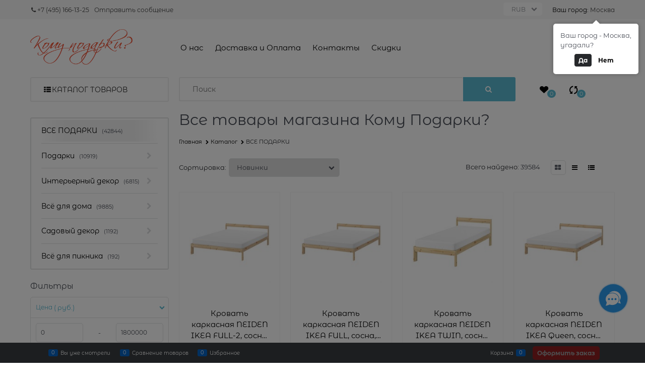

--- FILE ---
content_type: text/html; charset=utf-8
request_url: https://www.komupodarki.ru/categories/vse-podarki
body_size: 58391
content:

<!DOCTYPE html>
<html data-ng-strict-di data-ng-app="app" lang="ru" data-ng-controller="CatalogCtrl as catalog" >
<head>
    
    
    <meta http-equiv="Content-Type" content="text/html; charset=utf-8" />
    <meta name="generator" content="AdVantShop.NET">
    <meta name="advid" content="893f46e9">
    <meta name="advtpl" content="fly">
    <meta name="format-detection" content="telePhone=no">
    <title>Все товары магазина Кому Подарки?</title>
    <base href="https://www.komupodarki.ru/" />
    <meta name="Description" content="Все товары магазина Кому Подарки?" />
    
    
    <link rel="canonical" href="https://www.komupodarki.ru/categories/vse-podarki" />
<link rel="next" href="https://www.komupodarki.ru/categories/vse-podarki?page=2" />
    


    <script>

    
   !function(){"use strict";window.matchMedia("(max-width: 768px), (max-device-width: 768px)").addListener(function(e){!void(!0===e.matches?document.documentElement.classList.add('mobile-redirect-panel'):document.documentElement.classList.remove('mobile-redirect-panel'))})}();
    </script>
<meta property="og:site_name" content="КомуПодарки" />
<meta property="og:title" content="Все товары магазина Кому Подарки?" />
<meta property="og:url" content="https://www.komupodarki.ru/categories/vse-podarki" />
<meta property="og:description" content="Все товары магазина Кому Подарки?" />
<meta property="og:type" content="website" />
<meta property="og:image" content="https://www.komupodarki.ru/pictures/logo_20171217160231.png" />


<link rel="preload" as="font" href="fonts/advantshopfonts/advantshopfonts.woff2" type="font/woff2" crossorigin>


    <style>
        /*fonts css*/
          @font-face{font-family:'advantshopfonts';src:url('fonts/advantshopfonts/advantshopfonts.woff2') format('woff2');font-weight:normal;font-style:normal;font-display:swap}@font-face{font-family:AstakhovDished;src:url('fonts/AstakhovDished/AstakhovDished.woff2') format('woff2');font-weight:400;font-style:normal;font-stretch:normal;font-display:swap}@font-face{font-family:'Dobrozrachniy';src:url('fonts/Dobrozrachniy/Dobrozrachniy-Regular.woff2') format('woff2');font-weight:400;font-style:normal;font-stretch:normal;font-display:swap}@font-face{font-family:'Fakedes Outline';src:url('fonts/Fakedes_Outline/FakedesOutline.woff2') format('woff2');font-weight:400;font-style:normal;font-stretch:normal;font-display:swap}@font-face{font-family:'Jazz Ball';src:url('fonts/JazzBall/JazzBall.woff2') format('woff2');font-weight:400;font-style:normal;font-stretch:normal;font-display:swap}@font-face{font-family:'Krabuler';src:url('fonts/Krabuler/RFKrabuler-Regular.woff2') format('woff2');font-weight:400;font-style:normal;font-stretch:normal;font-display:swap}@font-face{font-family:'Kurica Lapoi 1.3';src:url('fonts/KuricaLapoi1.3/KuricaLapoi1.3.woff2') format('woff2');font-weight:400;font-style:normal;font-stretch:normal;font-display:swap}@font-face{font-family:'Pelmeshka';src:url('fonts/Pelmeshka/Pelmeshka.woff2') format('woff2');font-weight:400;font-style:normal;font-stretch:normal;font-display:swap}@font-face{font-family:AstakhovDished;src:url('fonts/AstakhovDished/AstakhovDished.woff2') format('woff2');font-weight:400;font-style:normal;font-stretch:normal;font-display:swap}@font-face{font-family:'Dobrozrachniy';src:url('fonts/Dobrozrachniy/Dobrozrachniy-Regular.woff2') format('woff2');font-weight:400;font-style:normal;font-stretch:normal;font-display:swap}@font-face{font-family:'Fakedes Outline';src:url('fonts/Fakedes_Outline/FakedesOutline.woff2') format('woff2');font-weight:400;font-style:normal;font-stretch:normal;font-display:swap}@font-face{font-family:'Jazz Ball';src:url('fonts/JazzBall/JazzBall.woff2') format('woff2');font-weight:400;font-style:normal;font-stretch:normal;font-display:swap}@font-face{font-family:'Krabuler';src:url('fonts/Krabuler/RFKrabuler-Regular.woff2') format('woff2');font-weight:400;font-style:normal;font-stretch:normal;font-display:swap}@font-face{font-family:'Kurica Lapoi 1.3';src:url('fonts/KuricaLapoi1.3/KuricaLapoi1.3.woff2') format('woff2');font-weight:400;font-style:normal;font-stretch:normal;font-display:swap}@font-face{font-family:'Pelmeshka';src:url('fonts/Pelmeshka/Pelmeshka.woff2') format('woff2');font-weight:400;font-style:normal;font-stretch:normal;font-display:swap}@font-face{font-family:'Rubik';src:url('fonts/Rubik/Rubik-Regular.woff2') format('woff2');font-weight:normal;font-style:normal;font-display:swap}@font-face{font-family:'Bebas Neue';src:url('fonts/BebasNeue/BebasNeue.woff2') format('woff2');font-weight:normal;font-style:normal;font-display:swap}@font-face{font-family:'TexGyreAdventor';src:url("fonts/TexGyreAdventor/TexGyreAdventor-Regular.woff2") format('woff2');font-weight:normal;font-style:normal;font-display:swap}@font-face{font-family:'TexGyreAdventor';src:url("fonts/TexGyreAdventor/TexGyreAdventor-Bold.woff2") format('woff2');font-weight:bold;font-style:normal;font-display:swap}@font-face{font-family:'HelveticaNeueCyr';src:url("fonts/HelveticaNeueCyr/HelveticaNeueCyr-Light.woff2") format('woff2');font-weight:300;font-style:normal;font-display:swap}@font-face{font-family:'HelveticaNeueCyr';src:url("fonts/HelveticaNeueCyr/HelveticaNeueCyr.woff2") format('woff2');font-weight:normal;font-style:normal;font-display:swap}@font-face{font-family:'HelveticaNeueCyr';src:url("fonts/HelveticaNeueCyr/HelveticaNeueCyr-Medium.woff2") format('woff2');font-weight:500;font-style:normal;font-display:swap}@font-face{font-family:'HelveticaNeueCyr';src:url("fonts/HelveticaNeueCyr/HelveticaNeueCyr-Bold.woff2") format('woff2');font-weight:600;font-style:normal;font-display:swap}@font-face{font-family:'MuseoSansCyrl';src:url("fonts/MuseoSansCyrl/MuseoSansCyrl.woff2") format('woff2');font-weight:normal;font-style:normal;font-display:swap}@font-face{font-family:'Oswald';src:url('fonts/Oswald/Oswald-Bold.woff2') format('woff2');font-weight:bold;font-style:normal;font-display:swap}@font-face{font-family:'Oswald';src:url('fonts/Oswald/Oswald-SemiBold.woff2') format('woff2');font-weight:600;font-style:normal;font-display:swap}@font-face{font-family:'Oswald';src:url('fonts/Oswald/Oswald-Light.woff2') format('woff2');font-weight:300;font-style:normal;font-display:swap}@font-face{font-family:'Oswald';src:url('fonts/Oswald/Oswald-Regular.woff2') format('woff2');font-weight:normal;font-style:normal;font-display:swap}@font-face{font-family:'OpenSans';src:url('fonts/OpenSans/OpenSans-Regular.woff2') format('woff2');font-weight:400;font-display:swap}@font-face{font-family:'OpenSans';src:url('fonts/OpenSans/OpenSans-Bold.woff2') format('woff2');font-weight:700;font-display:swap}@font-face{font-family:'OpenSans';src:url('fonts/OpenSans/OpenSans-ExtraBold.woff2') format('woff2');font-weight:900;font-display:swap}@font-face{font-family:'OpenSans';src:url('fonts/OpenSans/OpenSans-Light.woff2') format('woff2');font-weight:300;font-display:swap}@font-face{font-family:'OpenSans';src:url('fonts/OpenSans/OpenSans-Italic.woff2') format('woff2');font-style:italic;font-display:swap}@font-face{font-family:'OpenSans';src:url('fonts/OpenSans/OpenSans-SemiBold.woff2') format('woff2');font-weight:600;font-display:swap}@font-face{font-family:'Roboto';src:url('fonts/Roboto/Roboto-Light.woff2') format('woff2');font-weight:300;font-style:normal;font-display:swap}@font-face{font-family:'Roboto';src:url('fonts/Roboto/Roboto-Regular.woff2') format('woff2');font-weight:400;font-style:normal;font-display:swap}@font-face{font-family:'Roboto';src:url('fonts/Roboto/Roboto-Medium.woff2') format('woff2');font-weight:500;font-style:normal;font-display:swap}@font-face{font-family:'Roboto';src:url('fonts/Roboto/Roboto-Bold.woff2') format('woff2');font-weight:700;font-style:normal;font-display:swap}@font-face{font-family:'GothamPro';src:url('fonts/GothamPro/GothamPro.woff2') format('woff2');font-weight:normal;font-style:normal;font-display:swap}@font-face{font-family:'GothamPro';src:url('fonts/GothamPro/GothamPro-Bold.woff2') format('woff2');font-weight:bold;font-style:normal;font-display:swap}@font-face{font-family:'GothamPro';src:url('fonts/GothamPro/GothamPro-Light.woff2') format('woff2');font-weight:300;font-style:normal;font-display:swap}@font-face{font-family:'GothamPro';src:url('fonts/GothamPro/GothamPro-Medium.woff2') format('woff2');font-weight:500;font-style:normal;font-display:swap}@font-face{font-family:'ClearSans';src:url('fonts/ClearSans/ClearSans-Light.woff2') format('woff2');font-weight:300;font-style:normal;font-stretch:normal;font-display:swap}@font-face{font-family:'ClearSans';src:url('fonts/ClearSans/ClearSans-Regular.woff2') format('woff2');font-weight:400;font-style:normal;font-stretch:normal;font-display:swap}@font-face{font-family:'ClearSans';src:url('fonts/ClearSans/ClearSans-Medium.woff2') format('woff2');font-weight:500;font-style:normal;font-stretch:normal;font-display:swap}@font-face{font-family:'Circe';src:url('fonts/Circe/Circe-Regular.woff2') format('woff2');font-weight:400;font-style:normal;font-stretch:normal;font-display:swap}@font-face{font-family:'Montserrat';src:local('MontserratAlternates-Regular'),url('Templates/Fly/fonts/montserratregular/MontserratAlternates-Regular.woff2');font-weight:400;font-style:normal;font-display:swap}@font-face{font-family:'Montserrat';src:local('MontserratAlternates-Bold'),url('Templates/Fly/fonts/montserratbold/MontserratAlternates-Bold.woff2') format('woff2');font-weight:900;font-style:normal;font-display:swap}@font-face{font-family:'Montserrat';src:local('MontserratAlternates-Light'),url('Templates/Fly/fonts/montserratlight/MontserratAlternates-Light.woff2') format('woff2');font-weight:100;font-style:normal;font-display:swap}@font-face{font-family:'Montserrat';src:local('MontserratAlternates-Medium'),url('Templates/Fly/fonts/montserratmedium/MontserratAlternates-Medium.woff2');font-weight:500;font-style:normal;font-display:swap}
    </style>






<style>
    /*critical css*/
    [ng\:cloak], [ng-cloak], [data-ng-cloak], [x-ng-cloak], .ng-cloak, .x-ng-cloak, .ng-hide:not(.ng-hide-animate) {display: none !important;}ng\:form {display: block;}.ng-animate-shim {visibility: hidden;}.ng-anchor {position: absolute;}.container-fluid{box-sizing:border-box;margin-right:auto;margin-left:auto;padding-right:.625rem;padding-left:.625rem}.row{box-sizing:border-box;display:flex;flex-flow:row wrap;margin-right:-.625rem;margin-left:-.625rem}.col-xs-3{box-sizing:border-box;flex-grow:0;flex-shrink:0;padding-right:.625rem;padding-left:.625rem}.col-xs{box-sizing:border-box;flex-grow:0;flex-shrink:0;padding-right:.625rem;padding-left:.625rem}.col-xs-2{box-sizing:border-box;flex-grow:0;flex-shrink:0;padding-right:.625rem;padding-left:.625rem}.col-xs-7{box-sizing:border-box;flex-grow:0;flex-shrink:0;padding-right:.625rem;padding-left:.625rem}.col-xs-10{box-sizing:border-box;flex-grow:0;flex-shrink:0;padding-right:.625rem;padding-left:.625rem}.col-xs-5{box-sizing:border-box;flex-grow:0;flex-shrink:0;padding-right:.625rem;padding-left:.625rem}.col-xs-9{box-sizing:border-box;flex-grow:0;flex-shrink:0;padding-right:.625rem;padding-left:.625rem}.col-xs{flex-grow:1;flex-basis:0;max-width:100%}.col-xs-2{flex-basis:16.6667%;max-width:16.6667%}.col-xs-3{flex-basis:25%;max-width:25%}.col-xs-5{flex-basis:41.6667%;max-width:41.6667%}.col-xs-7{flex-basis:58.3333%;max-width:58.3333%}.col-xs-9{flex-basis:75%;max-width:75%}.col-xs-10{flex-basis:83.3333%;max-width:83.3333%}.middle-xs{align-items:center}.between-xs{justify-content:space-between}.col-p-v{padding-top:.6rem;padding-bottom:.6rem}.container-fluid{padding-right:.625rem;padding-left:.625rem}html{line-height:1.15;text-size-adjust:100%}body{margin:0}main{display:block}h1{font-size:2em;margin:.67em 0}a{background-color:transparent}img{border-style:none}input{font-family:inherit;font-size:100%;line-height:1.15;margin:0}select{font-family:inherit;font-size:100%;line-height:1.15;margin:0}input{overflow:visible}select{text-transform:none}[type=button]{appearance:button}[type=submit]{appearance:button}[type=checkbox]{box-sizing:border-box;padding:0}[type=search]{appearance:textfield;outline-offset:-2px}[hidden]{display:none}html *{max-height:999999px}html{font-size:16px;overflow-y:scroll}body{font-size:13px;font-family:Tahoma,"Helvetica Neue",Helvetica,Geneva,Arial,sans-serif;line-height:1.5;position:relative}label{position:relative;display:inline-block}figure{margin:0}input{color:inherit;font:inherit}select{color:inherit;font:inherit}img{height:auto;width:auto;max-height:100%;max-width:100%}p{padding:0;margin:0 0 1.0625rem}.container{max-width:73.75rem;min-width:60.625rem;position:relative;margin:0 auto;z-index:30}.site-head{position:relative}.site-body{position:relative}.site-body-aside{position:relative}.site-body-main{position:relative}.site-footer{position:relative}.site-head{z-index:31}.site-body{z-index:15}.site-body-main{z-index:15}.site-body-inner{border-radius:.3125rem}.site-footer{z-index:10}.stretch-container{display:flex;min-height:100vh;flex-direction:column;overflow:hidden}.stretch-middle{flex:1 0 auto}.footer-container{max-width:73.75rem;min-width:60.625rem}.footer-payment__list{display:flex;align-items:center;margin:0;padding:0;list-style-type:none}.footer-payment__item{margin-right:20px}.btn{display:inline-block;vertical-align:middle;text-decoration:none;border-width:0;text-align:center;border-radius:.3125rem;line-height:1.3;box-sizing:border-box}.btn-expander{width:100%}.btn[class*=" icon-"]::before{font-size:.875rem}.btn-big{font-weight:700;font-size:1rem;padding:.8125rem}.btn-middle{font-weight:700;font-size:.75rem;padding:.75rem}.btn-small{font-weight:700;font-size:.75rem;padding:.59375rem .625rem}.btn-xsmall{font-weight:700;font-size:.75rem;padding:.3125rem .5rem}h1{font-size:1.875rem;font-weight:400;margin:0 0 1.25rem}.h3{font-size:1rem;font-weight:400;margin:0 0 .75rem}.h3{line-height:1.2}h1{line-height:1.2}[class*=" icon-"]::before{font-family:advantshopfonts;font-style:normal;font-weight:400;speak:none;display:inline-block;text-decoration:inherit;width:1em;line-height:1;text-align:center;opacity:1;font-variant:normal;text-transform:none}[class^=icon-]::before{font-family:advantshopfonts;font-style:normal;font-weight:400;speak:none;display:inline-block;text-decoration:inherit;width:1em;line-height:1;text-align:center;opacity:1;font-variant:normal;text-transform:none}.icon-down-open-after-abs::after{content:""}.icon-right-open-before::before{content:""}.icon-up-open-before::before{content:""}.icon-star-before::before{content:""}.icon-heart-before::before{content:""}.icon-bag-before::before{content:""}.icon-menu-before::before{content:""}.icon-th-large-before::before{content:""}.icon-th-list-before::before{content:""}.icon-search-before::before{content:""}.icon-arrows-ccw-before::before{content:""}.icon-arrows-ccw-after::after{content:""}.icon-adult-before::before{content:""}.icon-list-before::before{content:""}.icon-phone-1-before::before{content:""}.icon-vkontakte-before::before{content:""}.icon-facebook-before::before{content:""}.icon-instagram-before::before{content:""}.icon-telegram-before::before{content:""}.icon-phone-1-before::before{margin-right:.2em}.icon-th-list-before::before{margin-right:.2em}.icon-bag-before::before{margin-right:.2em}.icon-adult-before::before{margin-right:.2em}.icon-search-before::before{margin-right:.2em}.icon-heart-before::before{margin-right:.2em}.icon-arrows-ccw-before::before{margin-right:.2em}.icon-right-open-before::before{margin-right:.2em}.icon-th-large-before::before{margin-right:.2em}.icon-menu-before::before{margin-right:.2em}.icon-list-before::before{margin-right:.2em}.icon-star-before::before{margin-right:.2em}.icon-telegram-before::before{margin-right:.2em}.icon-vkontakte-before::before{margin-right:.2em}.icon-facebook-before::before{margin-right:.2em}.icon-instagram-before::before{margin-right:.2em}.icon-up-open-before::before{margin-right:.2em}.icon-down-open-after-abs::after{margin-left:.2em}.icon-arrows-ccw-after::after{margin-left:.2em}.icon-down-open-after-abs::after{position:absolute;top:50%;transform:translateY(-50%)}.icon-down-open-after-abs::after{right:0}.icon-no-margin::after{margin:0}.custom-input-native{opacity:0;position:absolute}.select-custom{position:relative;display:inline-block;width:100%;color:#fff;vertical-align:middle}.select-custom::after{right:.625rem}.select-custom select{appearance:none;border-color:transparent;padding:.5rem 1.875rem .5rem .9375rem;border-radius:.3125rem;width:100%;border-width:1px;border-style:solid;box-sizing:border-box}.select-custom select option{background-color:#fff;color:#333;border:0}input[type=password]{box-sizing:border-box;border-radius:5px;border:1px solid #e2e3e4;vertical-align:middle;width:100%;appearance:none;box-shadow:none}input[type=search]{box-sizing:border-box;border-radius:5px;border:1px solid #e2e3e4;vertical-align:middle;width:100%;appearance:none;box-shadow:none}input[type=number]{box-sizing:border-box;border-radius:5px;border:1px solid #e2e3e4;vertical-align:middle;width:100%;appearance:none;box-shadow:none}input[type=email]{box-sizing:border-box;border-radius:5px;border:1px solid #e2e3e4;vertical-align:middle;width:100%;appearance:none;box-shadow:none}input[type=number]{appearance:textfield}.input-big{font-size:1rem;padding:.8125rem}.input-small{font-size:.75rem;padding:.5625rem}a{text-decoration:none}.link-dotted-invert{text-decoration:none;border-bottom-style:dotted;border-bottom-width:1px}.social{border-radius:50%;height:30px;width:30px;display:inline-flex;justify-content:center;align-items:center;color:#fff;overflow:hidden;font-size:16px;margin:0 5px;text-decoration:none}.social::before{margin-right:0}.social:first-child{margin-left:0}.social--vkontakte{background-color:#3b4a5f}.social--vkontakte::before{width:auto}.social--facebook{background-color:#3f5c96}.social--instagram{background-color:#d10869}.site-head-search-input{margin-bottom:.5625rem;line-height:1}.site-head-phone-col{text-align:right}.site-head-userid{font-size:.75rem}.site-head-logo-block{position:relative}.site-head-logo-link{display:block}.site-head-search-form{position:relative}.site-head-logo{margin-top:1.0625rem;margin-bottom:1.0625rem}.site-head-menu-col{margin-top:1.0625rem;margin-bottom:1.0625rem}.site-head-phone-col{margin-top:1.0625rem;margin-bottom:1.0625rem}.site-head-cart{margin-bottom:.4375rem}.site-head-search-btn{position:relative}.site-head-search-btn .icon-search-block{display:none}.site-head-search-input-wrap{position:relative}.static-block-email-header{font-size:.75rem}.menu-dropdown{position:relative}.menu-dropdown-root-text{display:inline-block;vertical-align:middle}.menu-dropdown-list{padding:0;margin:0;display:block;list-style:none;border-radius:.3125rem;border-width:1px;border-style:solid;z-index:10;background:#fff}.menu-dropdown-item{font-size:.875rem;border-width:0 0 1px;border-style:solid;display:flex;flex-flow:row wrap}.menu-dropdown-item:first-child .menu-dropdown-link-wrap{border-top-left-radius:.3125rem;border-top-right-radius:.3125rem}.menu-dropdown-item:last-child{border-bottom:0}.menu-dropdown-item:last-child .menu-dropdown-link-wrap{border-bottom-left-radius:.3125rem;border-bottom-right-radius:.3125rem}.menu-dropdown-link-wrap{width:100%;position:relative;box-sizing:border-box}.menu-dropdown-link{text-decoration:none;position:relative;font-size:0;display:block}.menu-dropdown-link .menu-dropdown-link-text{font-size:.875rem;vertical-align:middle;display:inline-block;width:100%;box-sizing:border-box}.menu-dropdown-link::before{content:"";display:inline-block;vertical-align:middle;height:1.875rem;width:0}.menu-dropdown-expanded .menu-dropdown-list{position:relative;margin-bottom:2.1875rem}.menu-dropdown-compact .menu-dropdown-list{position:absolute;top:100%;left:0;right:0;display:none}.menu-dropdown-modern .menu-dropdown-link{padding:.4375rem 1.0625rem;text-decoration:none}.menu-header{padding:0;margin:0-.4375rem .9375rem;top:.4375rem;position:relative;z-index:1}.menu-header-item{margin:0 .4375rem;display:inline-block;vertical-align:middle}.menu-header-link{text-decoration:none}.price{line-height:1;display:inline-block}.price-current{display:block}.price-currency{white-space:pre}.price-number{display:inline-block}.price-currency{display:inline-block}.toolbar-top{position:relative;z-index:5;background-color:rgba(243,243,243,.9);line-height:1.625}.toolbar-top-item{padding:.5625rem 0 .625rem;margin:0 .625rem;font-size:.75rem;color:#94969b}.toolbar-top-link-alt{position:relative}.toolbar-top-link-alt{margin:0 .4375rem}.toolbar-top-link-alt:first-child{margin-left:0}.toolbar-top-link-alt{color:#94969b}.toolbar-top-item a{color:#94969b}.toolbar-top-item a.link-dotted-invert{border-bottom-color:#94969b}.site-footer-top-level-wrap{position:relative;z-index:10}.site-footer-top-level-inner{padding-top:3.125rem;padding-bottom:1.875rem}.footer-bottom-level-inner{padding-top:2.5rem;padding-bottom:2.5rem}.footer-gifts-item{margin-top:1.875rem}.footer-gifts-item:first-child{margin-top:3.3125rem}.footer-menu-link{vertical-align:middle}.footer-menu-head{font-size:1rem;margin:0 0 1.25rem}.footer-menu-list{padding:0;margin:0;list-style:none}.footer-menu-item{padding:0;margin:0 0 1.25rem;list-style:none;font-size:.75rem}.gift-block{display:inline-block;text-decoration:none}.gift-picture{height:3.125rem;width:5rem;display:block;margin-bottom:.625rem;border-radius:.3125rem;box-shadow:rgba(0,0,0,.25)0 0 9px 0;background:linear-gradient(#ff453c 0,#fe443b 12%,#e73e33 67%,#df3a31 98%,#e24a41 100%)}.gift-picture::before{display:block;content:"";height:3.125rem;width:5rem;background:url([data-uri])}.toolbar-bottom{position:fixed;bottom:0;left:0;right:0;z-index:100;background-color:#383c40}.toolbar-bottom{height:2.5rem}.toolbar-bottom-garant{height:2.5rem}.toolbar-bottom-block{position:relative;display:inline-block;vertical-align:middle}.toolbar-bottom-slim{position:relative;display:inline-block;vertical-align:middle}.toolbar-bottom-block{font-size:.75rem;padding:.625rem 0;margin:0 .625rem}.toolbar-bottom-count{border-radius:.1875rem;padding:.125rem .3125rem;text-align:center;min-width:.9375rem;vertical-align:middle;position:absolute;background-color:#0662c1;line-height:1;top:50%;transform:translateY(-50%)}.toolbar-bottom-count-left{right:100%;margin-right:.3125rem}.toolbar-bottom-count-right{left:100%;margin-left:.3125rem}.toolbar-bottom-link{position:relative;display:inline-block;border-bottom-color:#fff;color:#fff}.toolbar-bottom-link-with-icon-left{margin-left:1.875rem}.toolbar-bottom-link-with-icon-right{margin-right:1.875rem}.toolbar-bottom-align-right{text-align:right}.toolbar-bottom-garant{display:none}.toolbar-bottom+.toolbar-bottom-garant{display:block}.toolbar-bottom-btn-confirm{color:#fff;background:#e20000}.toolbar-bottom-btn-confirm-disabled{opacity:.5}.toolbar-bottom-links .toolbar-bottom-block:first-child{margin-left:0}.toast-top-right{top:12px;right:12px}#toast-container{position:fixed;z-index:999999}[data-submenu]{opacity:0;display:none}[data-submenu].show-submenu{opacity:1;display:block!important}.cart-mini{display:inline-block;vertical-align:middle;position:relative;font-size:.75rem}.compare-control{font-size:.75rem}.compare-checkbox~.custom-input-text .compare-text-not-added{display:inline}.compare-checkbox~.custom-input-text .compare-text-added{display:none}.adv-popover{box-shadow:rgba(0,0,0,.25)0 0 9px 0;border-radius:.3125rem;top:0;left:0;background:#fff;z-index:700;position:absolute}.adv-popover-content{padding:14px}.adv-popover-tile{position:absolute;overflow:hidden}.adv-popover-tile__figure{display:inline-block;background-color:#fff;transform:rotate(45deg);position:relative;height:.625rem;width:.625rem;box-shadow:rgba(0,0,0,.25)0 0 9px 0}.adv-popover-position-top .adv-popover-tile{left:0;right:0;margin:0 auto;height:calc(.625rem - 1px);width:100%}.adv-popover-position-bottom .adv-popover-tile{left:0;right:0;margin:0 auto;height:calc(.625rem - 1px);width:100%}.adv-popover-position-top .adv-popover-tile{text-align:center}.adv-popover-position-bottom .adv-popover-tile{text-align:center}.adv-popover-position-top .adv-popover-tile{top:100%}.adv-popover-position-top .adv-popover-tile__figure{top:-100%}.adv-popover-position-bottom .adv-popover-tile{bottom:100%}.adv-popover-position-left .adv-popover-tile{top:0;bottom:0;margin:auto 0;height:1.1875rem;width:.625rem;text-align:left}.adv-popover-position-left .adv-popover-tile{left:100%}.adv-popover-position-left .adv-popover-tile__figure{right:.3125rem}.adv-popover-overlay{position:fixed;inset:0;background:rgba(0,0,0,.5);z-index:600}.adv-popover-fixed{position:fixed}.scroll-to-top{position:fixed;left:0;display:none;height:100%;background:rgba(243,243,243,.9);width:40px;top:0;z-index:20}.scroll-to-top .to-top-icon{position:absolute;bottom:40px;height:40px;width:40px;text-align:center}.fr{float:right}.clear::after{content:"";display:table}.clear::after{clear:both}.text-floating{overflow-wrap:break-word;word-break:keep-all;line-break:normal;hyphens:none}.text-static{overflow-wrap:normal;word-break:normal;line-break:auto;hyphens:manual}.text-align-left{text-align:left}.text-align-center{text-align:center}.flex{display:flex}.vertical-interval-small{margin-top:.4375rem;margin-bottom:.4375rem}.vertical-interval-small.no-bottom{margin-bottom:0}#theme-container{position:absolute;left:0;top:0;min-width:940px;width:100%;z-index:0}.theme-left{position:absolute;left:50%}.theme-right{position:absolute;left:50%}.breadcrumbs{font-size:16px;padding-bottom:0}.breadcrumbs__inner{display:flex;align-content:center;flex-wrap:nowrap;overflow-x:auto;padding-bottom:.66667em;box-sizing:border-box;white-space:nowrap;line-height:1}.breadcrumbs--desktop{font-size:11px;margin-bottom:20px}.breadcrumbs--desktop .breadcrumbs__item{display:inline-block}.breadcrumbs--desktop .breadcrumbs__item::before{display:inline-block;font-size:9px;line-height:1;margin-right:0}.breadcrumbs__item{vertical-align:middle;display:flex;align-items:center;color:#000;margin-right:5px}.breadcrumbs__item::before{display:block}.breadcrumbs__item:first-child::before{display:none}.rating{display:inline-block;padding:0;margin:0;list-style:none;font-size:1.125rem;line-height:1}.rating-item{display:inline-block;vertical-align:middle;padding:0;margin:0;color:#d1d1d1;line-height:1}.rating{direction:rtl}.products-view-block{font-size:.75rem;line-height:1.5;box-sizing:border-box;flex:0 0 auto}.products-view-item{box-sizing:border-box;display:flex;flex-flow:row wrap;border-radius:.3125rem;position:relative}.products-view-pictures{box-sizing:border-box;text-align:center;position:relative;white-space:nowrap}.products-view-info{box-sizing:border-box}.products-view{margin-bottom:1.875rem}.products-view .price-current{font-size:1.1875rem}.products-view-picture{display:inline-block;vertical-align:middle}.products-view-picture-link{display:flex;align-items:center;justify-content:center;position:relative}.products-view-picture-link img{white-space:normal}.products-view-quickview{display:none;opacity:.8}.products-view-price{text-align:left}.products-view-price .price{display:inline-block;vertical-align:middle}.products-view-rating{margin-top:.3125rem}.products-view-tile{margin-top:-.625rem;margin-left:-.625rem;margin-right:-.625rem}.products-view-tile .products-view-block{padding:.625rem}.products-view-tile .products-view-picture-link{width:100%}.products-view-tile .products-view-item{border-style:solid;border-width:1px;padding-bottom:.9375rem;white-space:normal;flex-direction:column;height:100%}.products-view-tile .products-view-item{padding-left:0!important}.products-view-tile .products-view-info{width:100%;flex-grow:1;display:flex;flex-direction:column}.products-view-tile .products-view-name{margin:1.5625rem .625rem 0;text-align:center;flex-grow:1}.products-view-name-link{-webkit-line-clamp:var(--products-view-name-line-count, 3);-webkit-box-orient:vertical;overflow:hidden;display:-webkit-box}.products-view-tile .products-view-price{height:3.875rem;white-space:nowrap;padding:0 .3125rem .3125rem 0}.products-view-tile .products-view-price::before{content:"";display:inline-block;vertical-align:middle;height:100%;font-size:0;line-height:0}.products-view-tile .products-view-price-block{padding:.3125rem .625rem 0;box-sizing:border-box;display:flex;flex-wrap:wrap;justify-content:space-between;align-items:center}.products-view-tile .products-view-buttons-cell{display:inline-block;vertical-align:middle}.products-view-tile .products-view-price{display:inline-block;vertical-align:middle}.products-view-tile .products-view-buttons-cell{white-space:nowrap}.products-view-tile .products-view-buttons{padding-bottom:.3125rem}.products-view-tile .products-view-rating{text-align:center}.products-view-tile .products-view-footer-additional{border-width:1px 0 0;border-style:solid;margin-top:.625rem;padding:.9375rem .625rem 0;box-sizing:border-box}.products-view-tile .price-current{display:block}.products-view-tile .products-view-pictures{padding:1.5625rem .625rem 0;margin:0 auto;width:100%!important}.products-view-buy{padding-left:.3125rem}.products-view-variants{text-align:right}.products-view-variants-item{display:inline-block;vertical-align:middle;padding:.4375rem;line-height:1;border:1px solid transparent;text-decoration:none;border-radius:.3125rem}.products-view-variants-item::before{margin-right:1px}.products-view-sort{margin-bottom:1.875rem}.products-view-sort-result{margin-bottom:1.875rem}.products-view-variants{margin-bottom:1.875rem}.products-view-sort-select{width:220px}.products-view-sort-select.icon-down-open-after-abs{color:#4b4f58}.products-view-sort-select.select-custom::after{font-size:12px}.products-view-sort-text{padding:.625rem;display:inline-block;vertical-align:middle;line-height:1}.products-view-sort{display:flex;align-items:center}.products-view-sort-text{padding-right:5px;padding-top:11px;padding-bottom:11px}.products-view-sort-result{padding-top:.625rem;padding-bottom:.625rem;border:.0625rem solid transparent;line-height:1}.products-view-sort-result{padding-right:10px}.products-view-variants-selected{color:#61646c}.products-view-photos-count{width:1.25rem;color:#fff;position:absolute;text-align:center;line-height:1;padding:.125rem;border-radius:.125rem;box-sizing:border-box;font-size:.625rem;left:.625rem;bottom:0}.products-view-photos-count::before{content:"";display:block;position:absolute;width:50%;height:.1875rem;background:inherit;bottom:100%;left:50%;transform:translateX(-50%);border-radius:.125rem .125rem 0 0}.ngrs-range-slider{position:relative;display:block;box-sizing:border-box}.ngrs-range-slider .ngrs-runner{position:relative;height:3px;background:#dbdbdb;box-shadow:rgba(0,0,0,.5)0 2px 2px -2px inset;margin:7px 14px 7px 0}.ngrs-range-slider .ngrs-join{position:absolute;z-index:1;top:50%;left:0;right:100%;height:3px;transform:translateY(-50%);box-shadow:rgba(0,0,0,.5)0-2px 2px -2px inset}.ngrs-range-slider .ngrs-handle{position:absolute;z-index:2;height:18px;width:18px;background:#fff;border-radius:50%;top:50%;transform:translateY(-50%);box-shadow:rgba(0,0,0,.5)0 1px 3px 0}.ngrs-value-runner{padding-top:5px;padding-bottom:15px;position:relative}.ngrs-range-slider .ngrs-value-min{position:absolute}.ngrs-range-slider .ngrs-value.ngrs-value-max{position:absolute}.ngrs-range-slider .ngrs-value.ngrs-value-max{left:auto;right:0;text-align:right}.ngrs-range-slider .ngrs-value-min{left:0}.ngrs-runner-dash{text-align:center}.ngrs-inputs{margin-bottom:15px}.catalog-filter-block:first-child .catalog-filter-block-header{border-top-width:0}.catalog-filter-content{border-radius:.3125rem;border-width:.0625rem;border-style:solid;margin-bottom:1.5rem}.catalog-filter-block-header{border-width:.0625rem 0 0;border-style:solid}.catalog-filter-block-content{border-width:.0625rem 0 0;border-style:solid}.catalog-filter-footer{border-width:.0625rem 0 0;border-style:solid}.catalog-filter-question-description{display:inline-block;vertical-align:middle}.catalog-filter-block-content{padding:.625rem}.catalog-filter-footer{padding:.625rem}.catalog-filter-footer{background-color:transparent}.catalog-filter-block-header{position:relative;padding:.625rem 1.25rem .625rem .625rem}.catalog-filter-block-header::after{font-family:advantshopfonts;font-style:normal;font-weight:400;speak:none;display:inline-block;text-decoration:inherit;width:1em;line-height:1;text-align:center;opacity:1;font-variant:normal;text-transform:none;font-size:.6875rem;content:"";position:absolute;right:.4375rem;top:50%;transform:translateY(-50%)}.catalog-filter-block-header-open::after{content:""}.catalog-filter-block-title{font-size:.75rem}.catalog-filter-popover-button{text-align:right;margin-top:.3125rem}.catalog-filter-popover-text{white-space:nowrap}.catalog-filter-footer{display:flex;flex-wrap:wrap}.catalog-filter-footer>input{margin:5px;flex-grow:1}.js-products-view-item{position:relative}.product-div-overflow{overflow:hidden}.products-view-buy{padding-left:.625rem}.products-view-tile .products-view-name{font-size:.95rem}.products-view .price-current{font-size:1rem}.products-view-tile .products-view-pictures{padding:.5rem .5rem 2rem}.products-view-tile .products-view-info{margin-top:-.825rem;display:flex;flex-flow:column wrap;border-radius:.3125rem;position:relative}.products-view-tile .products-view-price{width:100%}.products-view-tile .products-view-name{flex-grow:1}.products-view-tile .products-view-price::before{content:none}.products-view-price .price{display:flex;flex-flow:row wrap;align-items:center;justify-content:space-around;line-height:1.5}.products-view-tile .products-view-price{height:2.5rem}.products-view-tile .products-view-price-block::after{display:none}.products-view-tile .products-view-item{border-radius:0;padding-bottom:0;border:1px solid #f5f5f5!important}.products-view-rating{opacity:0}.products-view-tile .products-view-price-block{text-align:center;flex-direction:column;padding-right:0;padding-top:8px}.products-view-tile .products-view-price-block.hover-hide{padding-top:12px}.products-view-tile .products-view-footer-additional{border-top:0;padding-top:0;padding-bottom:.375rem;margin:10px 0 0}.products-view-tile .products-view-name{margin:.5625rem .625rem .25rem}.products-view-picture-link img{object-fit:cover;transform:scale(.9)}.toolbar-top{background-color:#f8f8f8}.toolbar-top-link-alt{color:#444}.toolbar-top-item a{color:#444}.toolbar-top-item>div{display:inline-block}.static-block.static-block-email-header p{margin:0}.toolbar-top-item{padding:.325rem 0 .425rem}body{font-family:Montserrat;color:#444;font-weight:400}.site-body-inner{border-radius:0;background-color:transparent}.footer-container{min-width:70rem;max-width:70rem}.stretch-container{overflow:visible}.cs-l-3{z-index:5;position:relative}.cs-l-d-3{z-index:5;position:relative}.cs-l-d-3{font-size:1.5rem}.btn-buy{border:1px solid!important}.site-header-transformer{background-color:#fff;padding-top:10px}.site-head-search-btn{border-radius:0 .1875rem .1875rem 0;margin-top:-1px}.site-head-menu-col{margin-top:0;margin-bottom:0}.site-head-phone-col{margin-top:0;margin-bottom:0}.site-head-logo{margin:.625rem 0}.site-head-search-col{padding-top:1px}.site-head-search-input{line-height:1}.header-row{z-index:100}.site-head-menu-catalog{display:none}.padding-12{padding-top:.6rem}.z-ind-100{z-index:100}.no-padding-left{padding-left:0}.no-padding-right{padding-right:0}.no-padding-bottom{padding-bottom:0}.cart-mini-count-items{font-size:.7rem;padding:.2rem .3rem;border-radius:3rem;position:absolute;top:-30%;font-weight:700;overflow:hidden;left:70%;min-width:.8rem;text-align:center}.dor-vertical-title{background-color:#fff;border:.125rem solid #eee;padding:.75rem 1.5625rem;border-radius:.1875rem;color:#000;font-size:.85rem;position:relative;z-index:301}.dor-vertical-title a.menu-dropdown-root-text{text-transform:uppercase}.carousel-back-absolute{width:100%;position:absolute;top:.8rem;height:0;display:none}a.products-view-quickview-link{background-color:#fff;color:#575b66;border-radius:3rem;height:100%;padding:.8rem}.site-footer .site-footer-top-level{background-color:#fff}.footer-gifts a.gift-block.footer-gifts-item{position:relative;font-size:1.25rem;color:#000;margin-top:0;height:10rem}.footer-gifts a.gift-block.footer-gifts-item .gift-picture{position:absolute;top:5rem}.catalog-filter-content{background-color:#fff}.for-main-carousel{position:relative}.main-top-block-preferences{padding:.625rem}.common-top-wish-block{margin:0 1rem}.common-top-compare-block{margin:0 1rem}.common-top-wish-block a{font-size:1.25rem;position:relative;display:inline-block}.common-top-compare-block a{font-size:1.25rem;position:relative;display:inline-block}.main-top-count{left:70%;top:50%;margin-right:.3125rem;font-size:.7rem;border-radius:2rem;padding:0 .125rem;text-align:center;min-width:.8rem;position:absolute}.menu-dropdown.menu-dropdown-expanded{z-index:40}.menu-dropdown-expanded .menu-dropdown-list{background:0 0#fff;border-radius:.1875rem;display:block;border:.125rem solid #eee;margin:.8rem 0 0;position:absolute;max-width:calc(100% - .25rem);width:100%}.menu-dropdown-link .menu-dropdown-link-text{font-size:.85rem}.menu-dropdown-modern .menu-dropdown-link{padding:.4rem 0}.menu-dropdown-root-text{color:#2a2a2a}.menu-dropdown-list .menu-dropdown-item{margin:0 1.25rem;padding:.1875rem 0}.menu-dropdown-compact .menu-dropdown-list{left:-1.7rem;right:-1.7rem;padding:0}.menu-dropdown-item{border-top-width:.0635rem;border-bottom:none}.menu-dropdown-item:first-child{border-top:none}.menu-dropdown-item .cs-bg-i-7.cs-selected{background-color:transparent}.menu-dropdown:not(.menu-dropdown-compact) .menu-dropdown-item .cs-bg-i-7.cs-selected{background-image:linear-gradient(90deg,rgba(255,255,255,0),#f2f2f2 20%,#f2f2f2 80%,rgba(255,255,255,0))}.menu-dropdown-expanded .menu-dropdown-link{padding-left:0}.dropbtn{border:0;margin:0 2rem}.dropdown{position:relative;display:inline-block}.dropdown-content{display:none;position:absolute;right:-1rem;background-color:#fff;min-width:12.5rem;width:auto;box-shadow:rgba(0,0,0,.2)0 .125rem .3125rem;z-index:1;border:1px solid #eee;padding:.3125rem 1.25rem .125rem;text-align:left}.dropdown-content .menu-dropdown-item{padding:.3rem 0}.dropdown-content .menu-dropdown-link-wrap{box-shadow:none!important}.dropdown-user{margin-right:3rem;width:30%}.toolbar-bottom-count{padding:.125rem}.toolbar-bottom-block{font-size:.65rem;margin:0 .3rem;padding:.8rem 0}input[type=search]{border-top:.125rem solid #eee;border-bottom:.125rem solid #eee;border-left:.125rem solid #eee;border-image:initial;padding:.9rem 1.5625rem;border-radius:.1875rem;color:#000;font-size:.85rem;border-right:none;max-height:49px}.products-view-info .products-view-price-inner{padding-left:0}.box-show-shadow{position:absolute;width:100%;height:calc(100% - 4rem);margin-top:3.5rem;z-index:-1}.hover-show{opacity:0;visibility:hidden;position:absolute;top:0;height:auto;text-align:center;background-color:#fff;border-right:1px solid #f5f5f5;border-bottom:1px solid #f5f5f5;border-image:initial;border-top:none;margin-left:-1px;border-left:0;width:calc(100% + .125rem)!important}.products-view-tile .hover-show{display:flex;flex-direction:column;margin-top:-.125rem;min-height:60px;padding-bottom:8px;padding-top:8px}.div-hover-show{position:relative;width:100%;height:0;z-index:1}.footer-menu-head{font-size:1.25rem}.footer-menu-item{margin:0 0 .7rem}.footer-menu-item{font-size:.85rem}.footer-bottom-level-inner{padding-top:1.3rem;padding-bottom:1.3rem}.footer-gifts-item:first-child{margin-top:1.5rem}.site-footer-top-level-inner{padding-top:4.125rem}.btn-small{border:1px solid transparent;padding:.625rem}.btn-middle{padding:calc(.875rem - 1px);border:1px solid}.btn-xsmall{border:1px solid transparent;padding:.3125rem .5rem!important}.btn-big{padding:.825rem .875rem;border:1px solid transparent}.link-dotted-invert{border-bottom-style:none}.subscribe-block{padding:.9375rem 1.5625rem;margin-top:.5rem;border-radius:.3125rem}.subscribe-block-text{font-size:1rem;margin:.3125rem 0;line-height:1.1}.subscribe-block-field{margin:.3125rem 0}.subscribe-block-button{margin:.3125rem 0}.catalog-filter-footer .btn-middle{padding:.875rem}.scroll-to-top .to-top-icon{bottom:0;background-color:#eff5f5;border:1px solid #f1f4f9;padding-top:.625rem;box-shadow:#eff5f5 0 0 .3125rem}.scroll-to-top{height:1.625rem;bottom:0;top:auto;z-index:101;background:0 0!important}.scroll-to-top .to-top-icon{height:1.875rem}.menu-header-item{padding:.4rem .2rem;overflow:hidden}.menu-header-link.cs-l-3{background-color:transparent}.cs-l-d-3{background-color:transparent}.subscribe-block{margin-bottom:0}.subscribe-block-field input[name=subscribeEmailField]{border:0;background:0 0;padding:.7rem .7rem 0;color:#444}.subscribe-block-button input[type=submit]{border-radius:2rem;padding:.875rem}.subscribe-block .subscribe-block-field>input{line-height:1.75}.subscribe-block-on-main .subscribe-block-field{width:calc(70% - 1rem);margin-left:1rem;margin-right:25%;text-align:right;padding-bottom:0;margin-bottom:0}.subscribe-block-button{width:30%;margin-right:.35rem}.subscribe-block-container{margin:3rem 0 0;z-index:-1;position:relative}.round-input-form{border-radius:3rem;display:flex;padding:0;color:#f3f3f3}

    /*color scheme*/
    .cs-t-1{color:#4b4f58}.mobile-version .cs-t-1--mobile{color:#4b4f58}.cs-t-2{color:#e2e3e4}.mobile-version .cs-t-2--mobile{color:#e2e3e4}.cs-t-3{color:#26282b}.mobile-version .cs-t-3--mobile{color:#26282b}.cs-t-4{color:#fff}.mobile-version .cs-t-4--mobile{color:#fff}.cs-t-5{color:#94969b}.mobile-version .cs-t-5--mobile{color:#94969b}.cs-t-6{color:#5bbad2}.mobile-version .cs-t-6--mobile{color:#5bbad2}.cs-t-7{color:#bfc0c1}.mobile-version .cs-t-7--mobile{color:#bfc0c1}.cs-t-8{color:#fff}.mobile-version .cs-t-8--mobile{color:#fff}.cs-t-8>select{color:#fff}a,.link{color:#5bbad2}a:hover,.link:hover{color:#4b4f58}a:active,.link:active{color:#575b66}.cs-l-1,.cs-l-d-1{color:#5bbad2}.cs-l-1:hover,.cs-l-d-1:hover{color:#4b4f58}.cs-l-1:active,.cs-l-d-1:active{color:#575b66}.cs-l-1.cs-selected,.cs-l-d-1.cs-selected{color:#4b4f58}.cs-l-d-1,.cs-l-ds-1{border-bottom-color:#5bbad2}.cs-l-d-1:hover,.cs-l-ds-1:hover{border-bottom-color:#4b4f58}.cs-l-d-1:active,.cs-l-ds-1:active{border-bottom-color:#575b66}.cs-l-2,.cs-l-d-2{color:#000}.cs-l-2:hover,.cs-l-d-2:hover{color:#5bbad2}.cs-l-2:active,.cs-l-d-2:active{color:#47b2cd}.cs-l-2.cs-selected,.cs-l-d-2.cs-selected{color:#5bbad2}.cs-l-d-2,.cs-l-ds-2{border-bottom-color:#000}.cs-l-d-2:hover,.cs-l-ds-2:hover{border-bottom-color:#5bbad2}.cs-l-d-2:active,.cs-l-ds-2:active{border-bottom-color:#47b2cd}.cs-l-3,.cs-l-d-3{color:#000}.cs-l-3:hover,.cs-l-d-3:hover{color:#47b2cd}.cs-l-3:active,.cs-l-d-3:active{color:#5bbad2,5%}.cs-l-3.cs-selected,.cs-l-d-3.cs-selected{color:#47b2cd}.cs-l-d-3,.cs-l-ds-3{border-bottom-color:#000}.cs-l-d-3:hover,.cs-l-ds-3:hover{border-bottom-color:#47b2cd}.cs-l-d-3:active,.cs-l-ds-3:active{border-bottom-color:#5bbad2,5%}.cs-l-4,.cs-l-d-4{color:#fff}.cs-l-4:hover,.cs-l-d-4:hover{color:#fff}.cs-l-4:active,.cs-l-d-4:active{color:#fff}.cs-l-4.cs-selected,.cs-l-d-4.cs-selected{color:selected #fff}.cs-l-d-4,.cs-l-ds-4{border-bottom-color:#fff}.cs-l-d-4:hover,.cs-l-ds-4:hover{border-bottom-color:#fff}.cs-l-d-4:active,.cs-l-ds-4:active{border-bottom-color:#fff}.cs-l-d-4.cs-selected,.cs-l-ds-4.cs-selected{color:selected #fff}.cs-l-5,.cs-l-d-5{color:#e20000}.cs-l-5:hover,.cs-l-d-5:hover{color:#fc0000}.cs-l-5:active,.cs-l-d-5:active{color:#c90000}.cs-l-5.cs-selected,.cs-l-d-5.cs-selected{color:#fc0000}.cs-l-d-5,.cs-l-ds-5{border-bottom-color:#e20000}.cs-l-d-5:hover,.cs-l-ds-5:hover{border-bottom-color:#fc0000}.cs-l-d-5:active,.cs-l-ds-5:active{border-bottom-color:#c90000}.cs-l-6,.cs-l-d-6{color:#5bbad2}.cs-l-6:hover,.cs-l-d-6:hover{color:#fff}.cs-l-6:active,.cs-l-d-6:active{color:#fff}.cs-l-6.cs-selected,.cs-l-d-6.cs-selected{color:#fff}.cs-l-d-6,.cs-l-ds-6{border-bottom-color:#5bbad2}.cs-l-d-6:hover,.cs-l-ds-6:hover{border-bottom-color:#fff}.cs-l-d-6:active,.cs-l-ds-6:active{border-bottom-color:#fff}.cs-l-d-6.cs-selected,.cs-l-ds-6.cs-selected{color:#fff}.cs-l-7,.cs-l-d-7{color:#5bbad2}.cs-l-7:hover,.cs-l-d-7:hover{color:#4e9eb2}.cs-l-7:active,.cs-l-d-7:active{color:#47b2cd}.cs-l-7.cs-selected,.cs-l-d-7.cs-selected{color:#4e9eb2}.cs-l-d-7,.cs-l-ds-7{border-bottom-color:#5bbad2}.cs-l-d-7:hover,.cs-l-ds-7:hover{border-bottom-color:#4e9eb2}.cs-l-d-7:active,.cs-l-ds-7:active{border-bottom-color:#47b2cd}.cs-l-8,.cs-l-d-8{color:#4b4f58}.cs-l-8:hover,.cs-l-d-8:hover{color:#5bbad2}.cs-l-8:active,.cs-l-d-8:active{color:#47b2cd}.cs-l-8.cs-selected,.cs-l-d-8.cs-selected{color:#5bbad2}.cs-l-d-8,.cs-l-ds-8{border-bottom-color:#4b4f58}.cs-l-d-8:hover,.cs-l-ds-8:hover{border-bottom-color:#5bbad2}.cs-l-d-8:active,.cs-l-ds-8:active{border-bottom-color:#47b2cd}.cs-bg-1{background-color:#4b4f58}.cs-bg-i-1{background-color:#4b4f58}.cs-bg-i-1:hover{background-color:#5bbad2}.cs-bg-i-1:active{background-color:#5bbad2}.cs-bg-i-1.cs-selected{background-color:#5bbad2}.mobile-version .cs-bg-1--mobile{background-color:#4b4f58}.mobile-version .cs-bg-i-1--mobile{background-color:#4b4f58}.mobile-version .cs-bg-i-1--mobile:hover{background-color:#5bbad2}.mobile-version .cs-bg-i-1--mobile:active{background-color:#5bbad2}.mobile-version .cs-bg-i-1--mobile.cs-selected--mobile{background-color:#5bbad2}.cs-bg-2{background-color:#4b4f58}.cs-bg-i-2{background-color:#4b4f58}.cs-bg-i-2:hover{background-color:#575b66}.cs-bg-i-2:active{background-color:#3f434a}.cs-bg-i-2.cs-selected{background-color:#3f434a}.mobile-version .cs-bg-2--mobile{background-color:#4b4f58}.mobile-version .cs-bg-i-2--mobile{background-color:#4b4f58}.mobile-version .cs-bg-i-2--mobile:hover{background-color:#575b66}.mobile-version .cs-bg-i-2--mobile:active{background-color:#3f434a}.mobile-version .cs-bg-i-2--mobile.cs-selected--mobile{background-color:#3f434a}.cs-bg-3{background-color:#f3f3f3}.cs-bg-i-3{background-color:#f3f3f3}.cs-bg-i-3:hover{background-color:#fff}.cs-bg-i-3:active{background-color:#e6e6e6}.cs-bg-i-3.cs-selected{background-color:#e6e6e6}.mobile-version .cs-bg-3--mobile{background-color:#f3f3f3}.mobile-version .cs-bg-i-3--mobile{background-color:#f3f3f3}.mobile-version .cs-bg-i-3--mobile:hover{background-color:#fff}.mobile-version .cs-bg-i-3--mobile:active{background-color:#e6e6e6}.mobile-version .cs-bg-i-3--mobile.cs-selected--mobile{background-color:#e6e6e6}.cs-bg-4{background-color:#f8f8f8}.cs-bg-i-4{background-color:#f8f8f8}.cs-bg-i-4:hover{background-color:#fff}.cs-bg-i-4:active{background-color:#ebebeb}.cs-bg-i-4.cs-selected{background-color:#ebebeb}.mobile-version .cs-bg-4--mobile{background-color:#f8f8f8}.mobile-version .cs-bg-i-4--mobile{background-color:#f8f8f8}.mobile-version .cs-bg-i-4--mobile:hover{background-color:#fff}.mobile-version .cs-bg-i-4--mobile:active{background-color:#ebebeb}.mobile-version .cs-bg-i-4--mobile.cs-selected--mobile{background-color:#ebebeb}.cs-bg-5{background-color:#e2e3e4}.cs-bg-i-5{background-color:#e2e3e4}.cs-bg-i-5:hover{background-color:#6fc2d7}.cs-bg-i-5:active{background-color:#5bbad2}.cs-bg-i-5.cs-selected{background-color:#5bbad2}.mobile-version .cs-bg-5--mobile{background-color:#e2e3e4}.mobile-version .cs-bg-i-5--mobile{background-color:#e2e3e4}.mobile-version .cs-bg-i-5--mobile:hover{background-color:#6fc2d7}.mobile-version .cs-bg-i-5--mobile:active{background-color:#5bbad2}.mobile-version .cs-bg-i-5--mobile.cs-selected--mobile{background-color:#5bbad2}.cs-bg-6{background-color:#5bbad2}.cs-bg-i-6{background-color:#5bbad2}.cs-bg-i-6:hover{background-color:#6fc2d7}.mobile-version .cs-bg-6--mobile{background-color:#5bbad2}.mobile-version .cs-bg-i-6--mobile{background-color:#5bbad2}.mobile-version .cs-bg-i-6--mobile:hover{background-color:#6fc2d7}.cs-bg-7{background-color:#fff}.cs-bg-i-7{background-color:#fff}.cs-bg-i-7:hover{background-color:#f2f2f2}.cs-bg-i-7:active{background-color:#f2f2f2}.cs-bg-i-7.cs-selected{background-color:#f2f2f2}.mobile-version .cs-bg-7--mobile{background-color:#fff}.mobile-version .cs-bg-i-7--mobile{background-color:#fff}.mobile-version .cs-bg-i-7--mobile:hover{background-color:#f2f2f2}.mobile-version .cs-bg-i-7--mobile:active{background-color:#f2f2f2}.mobile-version .cs-bg-i-7--mobile.cs-selected--mobile{background-color:#f2f2f2}.cs-bg-8{background-color:#94969b}.cs-bg-i-8{background-color:#94969b}.cs-bg-i-8:hover{background-color:#a1a3a7}.cs-bg-i-8:active{background-color:#87898f}.cs-bg-i-8.cs-selected{background-color:#87898f}.mobile-version .cs-bg-8--mobile{background-color:#94969b}.mobile-version .cs-bg-i-8--mobile{background-color:#94969b}.mobile-version .cs-bg-i-8--mobile:hover{background-color:#a1a3a7}.mobile-version .cs-bg-i-8--mobile:active{background-color:#87898f}.mobile-version .cs-bg-i-8--mobile.cs-selected--mobile{background-color:#87898f}.cs-bg-9{background-color:#fff}.cs-bg-i-9{background-color:#fff}.cs-bg-i-9:hover{background-color:#f2f2f2}.cs-bg-i-9:active{background-color:#e6e6e6}.cs-bg-i-9.cs-selected{background-color:#e6e6e6}.mobile-version .cs-bg-9--mobile{background-color:#fff}.mobile-version .cs-bg-i-9--mobile{background-color:#fff}.mobile-version .cs-bg-i-9--mobile:hover{background-color:#f2f2f2}.mobile-version .cs-bg-i-9--mobile:active{background-color:#e6e6e6}.mobile-version .cs-bg-i-9--mobile.cs-selected--mobile{background-color:#e6e6e6}.cs-bg-10{background-color:#f8b643}.cs-bg-i-10{background-color:#f8b643}.cs-bg-i-10:hover{background-color:#f9c05c}.cs-bg-i-10:active{background-color:#f7ac2a}.cs-bg-i-10.cs-selected{background-color:#f7ac2a}.mobile-version .cs-bg-10--mobile{background-color:#f8b643}.mobile-version .cs-bg-i-10--mobile{background-color:#f8b643}.mobile-version .cs-bg-i-10--mobile:hover{background-color:#f9c05c}.mobile-version .cs-bg-i-10--mobile:active{background-color:#f7ac2a}.mobile-version .cs-bg-i-10--mobile.cs-selected--mobile{background-color:#f7ac2a}.cs-bg-11{background-color:#fff}.cs-bg-i-11{background-color:#fff}.cs-bg-i-11:hover{background-color:#6fc2d7}.cs-bg-i-11:active{background-color:#47b2cd}.cs-bg-i-11.cs-selected{background-color:#47b2cd}.mobile-version .cs-bg-11--mobile{background-color:#fff}.mobile-version .cs-bg-i-11--mobile{background-color:#fff}.mobile-version .cs-bg-i-11--mobile:hover{background-color:#6fc2d7}.mobile-version .cs-bg-i-11--mobile:active{background-color:#47b2cd}.mobile-version .cs-bg-i-11--mobile.cs-selected--mobile{background-color:#47b2cd}.cs-g-1{background-image:linear-gradient(to bottom,#6fc2d7 0%,#5bbad2 50%,#47b2cd 100%)}.btn-add{color:#fff;background:#5bbad2}.btn-add:hover{color:#fff;background:#6fc2d7}.btn-add:active{color:#fff;background:#47b2cd}.btn-add:disabled,.btn-add.btn-disabled{color:#94969b;background:#e2e3e4}.btn-action{color:#fff;background:#5bbad2}.btn-action:hover{color:#5bbad2;background:#fff}.btn-action:active{color:#fff;background:#5bbad2}.btn-action:disabled,.btn-action.btn-disabled{color:#fff;background:#74a6b3}.btn-buy{color:#fff;background:#26282b}.btn-buy:hover{color:#5bbad2;background:#fff}.btn-buy:active{color:#fff;background:#5bbad2}.btn-buy:disabled,.btn-buy.btn-disabled{color:#fff;background:#4e9eb2}.btn-confirm{color:#fff;background:#5bbad2}.btn-confirm:hover{color:#5bbad2;background:#fff}.btn-confirm:active{color:#fff;background:#5bbad2}.btn-confirm:disabled,.btn-confirm.btn-disabled{color:#fff;background:#74a6b3}.btn-submit{color:#fff;background:#5bbad2}.btn-submit:hover{color:#5bbad2;background:#fff}.btn-submit:active{color:#fff;background:#5bbad2}.btn-submit:disabled,.btn-submit.btn-disabled{color:#fff;background:#74a6b3}.cs-br-1{border-color:#e2e3e4 #e2e3e4 #e2e3e4 #e2e3e4 !important}.cs-br-2{border-color:#5bbad2 #5bbad2 #5bbad2 #5bbad2 !important}tr,td,th{border-color:#e2e3e4}select.cs-bg-2{color:#fff}a{color:#000}a:hover{color:#5bbad2}.cs-l-d-2,.cs-l-ds-2{border-bottom-color:#4b4f58}.cs-l-d-2:hover,.cs-l-ds-2:hover{border-bottom-color:#5bbad2}.cs-l-d-2:active,.cs-l-ds-2:active{border-bottom-color:#47b2cd}.cs-l-i-3:hover:before,.cs-l-i-3:hover:after{background:#47b2cd}.cs-l-d-3,.cs-l-ds-3{border-bottom-color:#fff}.cs-l-d-3:hover,.cs-l-ds-3:hover{border-bottom-color:#5bbad2}.cs-l-3{font-size:.95rem}.cs-l-8 span{color:#94969b}.cs-l-8:hover span{color:#5bbad2}.cs-bg-i-1{background-color:transparent;box-shadow:0 0 1px #4b4f58 !important}.cs-bg-6{color:#fff}.site-head-search-btn:hover{color:#5bbad2;background:#fff}.site-head-search-btn:active{color:#fff;background:#5bbad2}.site-head-search-btn:disabled,.btn-buy.btn-disabled{color:#fff;background:#74a6b3}.btn-buy:hover,.site-head-search-btn:hover,.btn-action:hover,.btn-submit:hover,.btn-confirm:hover{border:1px solid #5bbad2}.btn-submit,.btn-action,.btn-confirm{font-weight:500;padding:calc(.875rem - 1px);transition:.4s;border-color:transparent}.cs-br-3{border-color:#5bbad2 !important}.carousel-back-absolute{background-color:#e9f4f8}.site-header-transformer.transformer-scroll-over{box-shadow:0 0 .375rem #5bbad2}.carousel-dots-selected .cs-bg-i-1{background-color:#5bbad2}.rating-item{color:#fff !important;text-shadow:0 0 .25rem #dea600}.rating-item-hover,.rating-item-selected{color:#5bbad2 !important;text-shadow:none}.details-carousel-selected{border-color:#5bbad2 !important}html:not(.mobile-version) .available{color:#5bbad2 !important}.tabs-header-active{border-color:#5bbad2 !important}.products-view-label-new{background-color:#5bbad2 !important}.products-view-label-inner.products-view-label-new::before{border-right:.9375rem solid #5bbad2 !important}.menu-header-item:hover .cs-l-i-3::before,.menu-header-item:hover .cs-l-i-3::after{background:#47b2cd}.wishlist-state-not-add,.compare-state-not-add{border-color:#94969b}.wishlist-state-not-add span,.compare-state-not-add span{color:#94969b}.wishlist-state-not-add:hover,.compare-state-not-add:hover{border-color:#5bbad2}
</style>
<script src="https://www.komupodarki.ru/dist/head.6b268a20da123d1c15b5.js"></script>


<script>window.ConveadSettings = {/* Use only [0-9a-z-] characters for visitor uid!*/visitor_info: {}, app_key: "7d9c8e2807e3f78987bb36380286900c"};(function(w, d, c){ w[c] = w[c] || function(){ (w[c].q = w[c].q ||[]).push(arguments)}; var ts = (+new Date() / 86400000 | 0) * 86400; var s = d.createElement('script'); s.type = 'text/javascript'; s.charset = 'utf-8'; s.src = 'https://tracker.convead.io/widgets/' + ts + '/widget-7d9c8e2807e3f78987bb36380286900c.js'; var x = d.getElementsByTagName('script')[0]; x.parentNode.insertBefore(s, x); })(window, document,'convead');</script><script type="text/javascript" src="modules/convead/scripts/tracking.js" async></script><script>
  (function(d, w, c, e, l) {
    w[c] = w[c] || 'JoHCABTFBAwWlBcKzLWpgrtUYHJKnLhS';
    w[e] = w[e] || 'antisov.ru';
    w[l] = w[l] || 1;
    var s = document.createElement('script');
    s.type = 'text/javascript';
    s.src = 'https://cdn.' + w[e] + '/advisor.js';
    s.async = true;
    try {
        d.getElementsByTagName('head')[0].appendChild(s);
    } catch (e) {}
  })(document, window, 'AdvisorApiToken', 'AdvisorHost', 'AdvisorSecure');
</script>
<link rel="preload" as="font" href="/templates/Fly/fonts/montserratregular/MontserratAlternates-Regular.woff2" crossorigin>
<link rel="preload" as="font" href="/templates/Fly/fonts/montserratbold/MontserratAlternates-Bold.woff2" crossorigin>
<link rel="preload" as="font" href="/fonts/advantshopfonts/advantshopfonts.woff2" crossorigin>


<link rel="stylesheet" type="text/css" href="/combine/all.css?r=4EFD8D9E9043C93B64386F4EE180DA03F909230C" />

    <link rel="shortcut icon" type="image/png" href="https://www.komupodarki.ru/pictures/favicon_20180303175739.png" />

	<meta name="viewport" content="width=device-width, initial-scale=1, user-scalable=yes" />
    <script>
        window.v = '467148764';
    </script>
</head>
<body class="cs-t-1 text-floating toolbar-bottom-enabled">
    <input type="password" name="disablingChromeAutoFill" autocomplete="new-password" hidden />
    <input name="__RequestVerificationToken" type="hidden" value="lu5XpfkKTFtr_aqIHikzBderHXySQMJRtv5-f3VKLekov5hXtIL22HKfgG-dmp9z396hLLtdvqxwhClsId5P-xNEGQ01" />
    
    <div hidden>    <div class="static-block">
        <!-- Global site tag (gtag.js) - Google Analytics --><script async src="https://www.googletagmanager.com/gtag/js?id=UA-90483894-1"></script><script>
  window.dataLayer = window.dataLayer || [];
  function gtag(){dataLayer.push(arguments);}
  gtag('js', new Date());
  gtag('config', 'UA-90483894-1', {
    'custom_map': {
        'dimension1': 'clientId'
    }
});
</script><!-- END Global site tag (gtag.js) - Google Analytics -->
    </div>
</div>
    <script>
 (function(i,s,o,g,r,a,m){i['GoogleAnalyticsObject']=r;i[r]=i[r]||function(){ (i[r].q=i[r].q||[]).push(arguments)},i[r].l=1*new Date();a=s.createElement(o), m=s.getElementsByTagName(o)[0];a.async=1;a.src=g;m.parentNode.insertBefore(a,m) })(window,document,'script','//www.google-analytics.com/analytics.js','ga'); 
ga('create', 'UA-90483894-1', 'auto'); 
ga('require', 'displayfeatures');
ga('set', '&uid', '1104dd17-bfe3-4987-97e0-110d799232a7');
ga('send', 'pageview'); 
/* Accurate bounce rate by time */ 
if (!document.referrer ||  document.referrer.split('/')[2].indexOf(location.hostname) != 0) 
setTimeout(function() 
        { 
            ga('send', 'event', 'New visitor', location.pathname); 
        }, 15000); 
</script> 

    
<div style='display:none !important;'><!-- Yandex.Metrika counter -->
<script type="text/javascript" >
    (function (d, w, c) {
        (w[c] = w[c] || []).push(function() {
            try {
                w.yaCounter16384354 = new Ya.Metrika2({
                    id:16384354,
                    clickmap:true,
                    trackLinks:true,
                    accurateTrackBounce:true,
                    webvisor:true,
                    ecommerce:"dataLayer"
                });
            } catch(e) { }
        });

        var n = d.getElementsByTagName("script")[0],
            s = d.createElement("script"),
            f = function () { n.parentNode.insertBefore(s, n); };
        s.type = "text/javascript";
        s.async = true;
        s.src = "https://mc.yandex.ru/metrika/tag.js";

        if (w.opera == "[object Opera]") {
            d.addEventListener("DOMContentLoaded", f, false);
        } else { f(); }
    })(document, window, "yandex_metrika_callbacks2");
</script>
<noscript><div><img src="https://mc.yandex.ru/watch/16384354" style="position:absolute; left:-9999px;" alt="" /></div></noscript>
<!-- /Yandex.Metrika counter --></div>
<script type="text/javascript" src="modules/yametrika/content/scripts/tracking.js?v=12.04" async></script>
<div class='yacounterid' data-counterId='16384354'></div>
<div style='display:none!important;' data-yametrika-datacnt='dataLayer'></div>
<script> window.dataLayer = window.dataLayer || []; </script>
 

    
<div class="stretch-container">
	<div>
		<header class="site-head">
			


<!--noindex-->
<div class="toolbar-top" style="z-index:101">
    <div class="container container-fluid">
        <aside>
            <div class="row between-xs">
                <div class="toolbar-top-item padding-12">
                    <div class="cs-l-2 toolbar-top-link-alt icon-phone-1-before line-after" data-zone-current data-ng-bind-html="zone.Phone" data-start-val="{Phone: '+7 (495) 166-13-25'}">+7 (495) 166-13-25</div>
                        <div class="static-block static-block-email-header">
        <p><a class="email" href="feedback" style="margin-right: 10px;">Отправить сообщение</a></p>

    </div>

                </div>

                <div style="display:flex;">
                        <div class="toolbar-top-item" data-oc-lazy-load="[{serie:true, files: ['https://www.komupodarki.ru/dist/currency.86445884990b5f953662.js']}]">
                            <span data-ng-controller="currencyController as curCtrl" class="top-panel-select text-static select-custom select-custom--slim icon-down-open-after-abs">
                                <select class="cs-bg-9" data-ng-change="curCtrl.changeCurrency(curCtrl.currency)" data-ng-init="curCtrl.currency = &#39;RUB&#39;" data-ng-model="curCtrl.currency" id="ddlCurrency" name="ddlCurrency"><option selected="selected" value="RUB">RUB</option>
<option value="UAH">UAH</option>
<option value="KZT">KZT</option>
<option value="BYN">BYN</option>
</select>
                            </span>
                        </div>

                        <div class="toolbar-top-item padding-12" data-popover-control data-popover-id="zonePopover" data-popover-trigger="null" data-popover-trigger-hide="null">
                            <span class="cs-l-2">Ваш город:</span>
                            <a class="link-dotted-invert" href="javascript:void(0)" data-zone-dialog-trigger>
                                <span data-zone-current data-ng-bind="zone.City" data-start-val="{City: 'Москва'}">Москва</span>
                            </a>
                        </div>
                                    </div>
            </div>
        </aside>
    </div>
</div>
			
			
<div id="siteHeaderTransformerParent">
    <!--.menu-block added for module TiсkerLine-->
    <div class="site-header-transformer menu-block" data-transformer data-container-limit="siteHeaderTransformerParent">
        <div class="container container-fluid site-head-inner">
            <div class="row middle-xs">
                <div class="col-xs-3 site-head-logo-block site-head-logo">
                    <div class="site-head-logo-hidden">
                                <a href="https://www.komupodarki.ru/" class="site-head-logo-link">
            <img src="https://www.komupodarki.ru/pictures/logo_20171217160231.png" class="site-head-logo-picture"   width="203" height="22" id="logo" style="height: auto;width: min(203px, 100%);"/>
        </a>

                    </div>

                        <!--noindex-->
                        <div class="dor-vertical-title site-head-menu-catalog">
                            

<nav class="menu-dropdown menu-dropdown-classic  menu-dropdown-compact" data-root-menu>
    <!--''||.icon-down-open-after-abs-->
        <a href='https://www.komupodarki.ru/catalog' class="icon-th-list-before menu-dropdown-root-text">Каталог товаров</a>
            <div class="menu-dropdown-list cs-br-1" data-submenu-container="{'type': 'classic'}">
                <div class="menu-dropdown-item cs-br-1 submenu-classic  " data-submenu-parent>
                    <div class="menu-dropdown-link-wrap cs-bg-i-7 "
                         
                         >

                        <a class="menu-dropdown-link" href="https://www.komupodarki.ru/categories/vse-podarki" >
                            <span class="menu-dropdown-link-text text-floating">
                                ВСЕ ПОДАРКИ
                                    <span class="menu-cat-count cs-t-1">(42844)</span>
                            </span>
                        </a>
                    </div>
                </div>
                <div class="menu-dropdown-item cs-br-1 submenu-classic parent " data-submenu-parent>
                        <div class="menu-dropdown-sub ng-hide" data-submenu data-ng-show="submenu.isSubmenuVisible">
                            <div class="menu-dropdown-sub-inner cs-bg-7">
                                <div class="menu-dropdown-sub-columns">
                                    

<div class="menu-dropdown-sub-columns-item menu-dropdown-sub-columns-item-category">
            <div class="menu-dropdown-sub-block" >
                <div class="menu-dropdown-sub-category-name" >
                    <a class="menu-dropdown-sub-category-link" href="https://www.komupodarki.ru/categories/podarki_dlya_muzhchin">
                        <span class="menu-dropdown-sub-category-text">
                            Мужчинам
                        </span>
                            <span class="cs-t-1 menu-cat-count">(3642)</span>
                    </a>
                </div>
                <div class="menu-dropdown-sub-childs" >
                        <div class="menu-dropdown-sub-category">
                            <a class="menu-dropdown-sub-link" href="https://www.komupodarki.ru/categories/aksessuary_dlya_kureniya">
                                <span class="menu-dropdown-sub-category-text">
                                    Аксессуары для курения
                                </span>
                                    <span class="cs-t-1 menu-cat-count">(2942)</span>
                            </a>
                        </div>
                        <div class="menu-dropdown-sub-category">
                            <a class="menu-dropdown-sub-link" href="https://www.komupodarki.ru/categories/britvennye_prinadlezhnosti">
                                <span class="menu-dropdown-sub-category-text">
                                    Бритвенные принадлежности
                                </span>
                                    <span class="cs-t-1 menu-cat-count">(291)</span>
                            </a>
                        </div>
                        <div class="menu-dropdown-sub-category">
                            <a class="menu-dropdown-sub-link" href="https://www.komupodarki.ru/categories/ukrasheniya-dlya-muzhchin">
                                <span class="menu-dropdown-sub-category-text">
                                    Украшения для мужчин
                                </span>
                                    <span class="cs-t-1 menu-cat-count">(71)</span>
                            </a>
                        </div>
                        <div class="menu-dropdown-sub-category">
                            <a class="menu-dropdown-sub-link" href="https://www.komupodarki.ru/categories/portmone">
                                <span class="menu-dropdown-sub-category-text">
                                    Портмоне
                                </span>
                                    <span class="cs-t-1 menu-cat-count">(120)</span>
                            </a>
                        </div>
                        <div class="menu-dropdown-sub-category">
                            <a class="menu-dropdown-sub-link" href="https://www.komupodarki.ru/categories/kozhanye-remni">
                                <span class="menu-dropdown-sub-category-text">
                                    Кожаные ремни
                                </span>
                                    <span class="cs-t-1 menu-cat-count">(31)</span>
                            </a>
                        </div>
                        <div class="menu-dropdown-sub-category">
                            <a class="menu-dropdown-sub-link" href="https://www.komupodarki.ru/categories/nessesery_dorozhnye_nabory">
                                <span class="menu-dropdown-sub-category-text">
                                    Дорожные наборы
                                </span>
                                    <span class="cs-t-1 menu-cat-count">(33)</span>
                            </a>
                        </div>
                        <div class="menu-dropdown-sub-category">
                            <a class="menu-dropdown-sub-link" href="https://www.komupodarki.ru/categories/nesessery">
                                <span class="menu-dropdown-sub-category-text">
                                    Несессеры
                                </span>
                                    <span class="cs-t-1 menu-cat-count">(19)</span>
                            </a>
                        </div>
                        <div class="menu-dropdown-sub-category">
                            <a class="menu-dropdown-sub-link" href="https://www.komupodarki.ru/categories/flyazhki_nabory">
                                <span class="menu-dropdown-sub-category-text">
                                    Фляжки, наборы
                                </span>
                                    <span class="cs-t-1 menu-cat-count">(50)</span>
                            </a>
                        </div>
                        <div class="menu-dropdown-sub-category">
                            <a class="menu-dropdown-sub-link" href="https://www.komupodarki.ru/categories/ochki">
                                <span class="menu-dropdown-sub-category-text">
                                    Очки
                                </span>
                                    <span class="cs-t-1 menu-cat-count">(71)</span>
                            </a>
                        </div>
                        <div class="menu-dropdown-sub-category">
                            <a class="menu-dropdown-sub-link" href="https://www.komupodarki.ru/categories/trimmery">
                                <span class="menu-dropdown-sub-category-text">
                                    Триммеры
                                </span>
                                    <span class="cs-t-1 menu-cat-count">(10)</span>
                            </a>
                        </div>
                        <div class="menu-dropdown-sub-category">
                            <a class="menu-dropdown-sub-link" href="https://www.komupodarki.ru/categories/trosti-2">
                                <span class="menu-dropdown-sub-category-text">
                                    Трости
                                </span>
                                    <span class="cs-t-1 menu-cat-count">(3)</span>
                            </a>
                        </div>

                </div>
            </div>
            <div class="menu-dropdown-sub-block" >
                <div class="menu-dropdown-sub-category-name" >
                    <a class="menu-dropdown-sub-category-link" href="https://www.komupodarki.ru/categories/podarki_dlya_zhenschin">
                        <span class="menu-dropdown-sub-category-text">
                            Женщинам
                        </span>
                            <span class="cs-t-1 menu-cat-count">(2159)</span>
                    </a>
                </div>
                <div class="menu-dropdown-sub-childs" >
                        <div class="menu-dropdown-sub-category">
                            <a class="menu-dropdown-sub-link" href="https://www.komupodarki.ru/categories/manikiurnye-prinadlezhnosti">
                                <span class="menu-dropdown-sub-category-text">
                                    Маникюрные принадлежности
                                </span>
                                    <span class="cs-t-1 menu-cat-count">(427)</span>
                            </a>
                        </div>
                        <div class="menu-dropdown-sub-category">
                            <a class="menu-dropdown-sub-link" href="https://www.komupodarki.ru/categories/shkatulki">
                                <span class="menu-dropdown-sub-category-text">
                                    Шкатулки
                                </span>
                                    <span class="cs-t-1 menu-cat-count">(428)</span>
                            </a>
                        </div>
                        <div class="menu-dropdown-sub-category">
                            <a class="menu-dropdown-sub-link" href="https://www.komupodarki.ru/categories/ukrasheniya-dlya-zhenschin">
                                <span class="menu-dropdown-sub-category-text">
                                    Украшения для женщин
                                </span>
                                    <span class="cs-t-1 menu-cat-count">(8)</span>
                            </a>
                        </div>
                        <div class="menu-dropdown-sub-category">
                            <a class="menu-dropdown-sub-link" href="https://www.komupodarki.ru/categories/kosmetichki">
                                <span class="menu-dropdown-sub-category-text">
                                    Косметички
                                </span>
                                    <span class="cs-t-1 menu-cat-count">(172)</span>
                            </a>
                        </div>
                        <div class="menu-dropdown-sub-category">
                            <a class="menu-dropdown-sub-link" href="https://www.komupodarki.ru/categories/sumka-korzina">
                                <span class="menu-dropdown-sub-category-text">
                                    Сумка корзина
                                </span>
                                    <span class="cs-t-1 menu-cat-count">(4)</span>
                            </a>
                        </div>
                        <div class="menu-dropdown-sub-category">
                            <a class="menu-dropdown-sub-link" href="https://www.komupodarki.ru/categories/koshelki">
                                <span class="menu-dropdown-sub-category-text">
                                    Кошельки
                                </span>
                                    <span class="cs-t-1 menu-cat-count">(72)</span>
                            </a>
                        </div>
                        <div class="menu-dropdown-sub-category">
                            <a class="menu-dropdown-sub-link" href="https://www.komupodarki.ru/categories/podstavki_dlya_ukrasheniy">
                                <span class="menu-dropdown-sub-category-text">
                                    Подставки для украшений
                                </span>
                                    <span class="cs-t-1 menu-cat-count">(32)</span>
                            </a>
                        </div>
                        <div class="menu-dropdown-sub-category">
                            <a class="menu-dropdown-sub-link" href="https://www.komupodarki.ru/categories/zerkalca_karmannye">
                                <span class="menu-dropdown-sub-category-text">
                                    Зеркальца карманные
                                </span>
                                    <span class="cs-t-1 menu-cat-count">(142)</span>
                            </a>
                        </div>
                        <div class="menu-dropdown-sub-category">
                            <a class="menu-dropdown-sub-link" href="https://www.komupodarki.ru/categories/zerkala">
                                <span class="menu-dropdown-sub-category-text">
                                    Зеркала
                                </span>
                                    <span class="cs-t-1 menu-cat-count">(0)</span>
                            </a>
                        </div>
                        <div class="menu-dropdown-sub-category">
                            <a class="menu-dropdown-sub-link" href="https://www.komupodarki.ru/categories/prinadlezhnosti-dlya-makiyazha">
                                <span class="menu-dropdown-sub-category-text">
                                    Принадлежности для макияжа
                                </span>
                                    <span class="cs-t-1 menu-cat-count">(46)</span>
                            </a>
                        </div>
                        <div class="menu-dropdown-sub-category">
                            <a class="menu-dropdown-sub-link" href="https://www.komupodarki.ru/categories/rascheski">
                                <span class="menu-dropdown-sub-category-text">
                                    Расчески
                                </span>
                                    <span class="cs-t-1 menu-cat-count">(102)</span>
                            </a>
                        </div>
                        <div class="menu-dropdown-sub-category">
                            <a class="menu-dropdown-sub-link" href="https://www.komupodarki.ru/categories/zonty-1">
                                <span class="menu-dropdown-sub-category-text">
                                    Зонты
                                </span>
                                    <span class="cs-t-1 menu-cat-count">(40)</span>
                            </a>
                        </div>
                        <div class="menu-dropdown-sub-category">
                            <a class="menu-dropdown-sub-link" href="https://www.komupodarki.ru/categories/tekhnika-dlya-krasoty-i-zdorovya">
                                <span class="menu-dropdown-sub-category-text">
                                    Техника для красоты и здоровья
                                </span>
                                    <span class="cs-t-1 menu-cat-count">(18)</span>
                            </a>
                        </div>
                        <div class="menu-dropdown-sub-category">
                            <a class="menu-dropdown-sub-link" href="https://www.komupodarki.ru/categories/zhenskie-aksessuary">
                                <span class="menu-dropdown-sub-category-text">
                                    Женские аксессуары
                                </span>
                                    <span class="cs-t-1 menu-cat-count">(107)</span>
                            </a>
                        </div>
                        <div class="menu-dropdown-sub-category">
                            <a class="menu-dropdown-sub-link" href="https://www.komupodarki.ru/categories/breloki_ruchki_nabory">
                                <span class="menu-dropdown-sub-category-text">
                                    Брелоки, ручки, наборы
                                </span>
                                    <span class="cs-t-1 menu-cat-count">(12)</span>
                            </a>
                        </div>
                        <div class="menu-dropdown-sub-category">
                            <a class="menu-dropdown-sub-link" href="https://www.komupodarki.ru/categories/podarochnye_nabory">
                                <span class="menu-dropdown-sub-category-text">
                                    Подарочные наборы
                                </span>
                                    <span class="cs-t-1 menu-cat-count">(9)</span>
                            </a>
                        </div>

                </div>
            </div>
            <div class="menu-dropdown-sub-block" >
                <div class="menu-dropdown-sub-category-name" >
                    <a class="menu-dropdown-sub-category-link" href="https://www.komupodarki.ru/categories/tovary-dlya-turizma">
                        <span class="menu-dropdown-sub-category-text">
                            Туристу
                        </span>
                            <span class="cs-t-1 menu-cat-count">(2232)</span>
                    </a>
                </div>
                <div class="menu-dropdown-sub-childs" >
                        <div class="menu-dropdown-sub-category">
                            <a class="menu-dropdown-sub-link" href="https://www.komupodarki.ru/categories/nozhi">
                                <span class="menu-dropdown-sub-category-text">
                                    Ножи
                                </span>
                                    <span class="cs-t-1 menu-cat-count">(878)</span>
                            </a>
                        </div>
                        <div class="menu-dropdown-sub-category">
                            <a class="menu-dropdown-sub-link" href="https://www.komupodarki.ru/categories/multituly">
                                <span class="menu-dropdown-sub-category-text">
                                    Мультитулы
                                </span>
                                    <span class="cs-t-1 menu-cat-count">(175)</span>
                            </a>
                        </div>
                        <div class="menu-dropdown-sub-category">
                            <a class="menu-dropdown-sub-link" href="https://www.komupodarki.ru/categories/fonari">
                                <span class="menu-dropdown-sub-category-text">
                                    Фонари
                                </span>
                                    <span class="cs-t-1 menu-cat-count">(188)</span>
                            </a>
                        </div>
                        <div class="menu-dropdown-sub-category">
                            <a class="menu-dropdown-sub-link" href="https://www.komupodarki.ru/categories/grelki-dlya-ruk">
                                <span class="menu-dropdown-sub-category-text">
                                    Грелки для рук
                                </span>
                                    <span class="cs-t-1 menu-cat-count">(10)</span>
                            </a>
                        </div>
                        <div class="menu-dropdown-sub-category">
                            <a class="menu-dropdown-sub-link" href="https://www.komupodarki.ru/categories/rukzaki">
                                <span class="menu-dropdown-sub-category-text">
                                    Рюкзаки
                                </span>
                                    <span class="cs-t-1 menu-cat-count">(258)</span>
                            </a>
                        </div>
                        <div class="menu-dropdown-sub-category">
                            <a class="menu-dropdown-sub-link" href="https://www.komupodarki.ru/categories/chemodany">
                                <span class="menu-dropdown-sub-category-text">
                                    Чемоданы
                                </span>
                                    <span class="cs-t-1 menu-cat-count">(159)</span>
                            </a>
                        </div>
                        <div class="menu-dropdown-sub-category">
                            <a class="menu-dropdown-sub-link" href="https://www.komupodarki.ru/categories/sumki">
                                <span class="menu-dropdown-sub-category-text">
                                    Сумки
                                </span>
                                    <span class="cs-t-1 menu-cat-count">(152)</span>
                            </a>
                        </div>
                        <div class="menu-dropdown-sub-category">
                            <a class="menu-dropdown-sub-link" href="https://www.komupodarki.ru/categories/spalnye-meshki-1">
                                <span class="menu-dropdown-sub-category-text">
                                    Спальные мешки
                                </span>
                                    <span class="cs-t-1 menu-cat-count">(13)</span>
                            </a>
                        </div>
                        <div class="menu-dropdown-sub-category">
                            <a class="menu-dropdown-sub-link" href="https://www.komupodarki.ru/categories/aksessuary-dlya-puteshestviy">
                                <span class="menu-dropdown-sub-category-text">
                                    Аксессуары для путешествий
                                </span>
                                    <span class="cs-t-1 menu-cat-count">(10)</span>
                            </a>
                        </div>
                        <div class="menu-dropdown-sub-category">
                            <a class="menu-dropdown-sub-link" href="https://www.komupodarki.ru/categories/lopaty-dlya-turizma">
                                <span class="menu-dropdown-sub-category-text">
                                    Лопаты для туризма
                                </span>
                                    <span class="cs-t-1 menu-cat-count">(2)</span>
                            </a>
                        </div>
                        <div class="menu-dropdown-sub-category">
                            <a class="menu-dropdown-sub-link" href="https://www.komupodarki.ru/categories/palatki-1">
                                <span class="menu-dropdown-sub-category-text">
                                    Палатки
                                </span>
                                    <span class="cs-t-1 menu-cat-count">(1)</span>
                            </a>
                        </div>
                        <div class="menu-dropdown-sub-category">
                            <a class="menu-dropdown-sub-link" href="https://www.komupodarki.ru/categories/kovriki-turisticheskie">
                                <span class="menu-dropdown-sub-category-text">
                                    Коврики туристические
                                </span>
                                    <span class="cs-t-1 menu-cat-count">(2)</span>
                            </a>
                        </div>
                        <div class="menu-dropdown-sub-category">
                            <a class="menu-dropdown-sub-link" href="https://www.komupodarki.ru/categories/termosy_840">
                                <span class="menu-dropdown-sub-category-text">
                                    Термосы
                                </span>
                                    <span class="cs-t-1 menu-cat-count">(108)</span>
                            </a>
                        </div>
                        <div class="menu-dropdown-sub-category">
                            <a class="menu-dropdown-sub-link" href="https://www.komupodarki.ru/categories/termokruzhki-1">
                                <span class="menu-dropdown-sub-category-text">
                                    Термокружки
                                </span>
                                    <span class="cs-t-1 menu-cat-count">(37)</span>
                            </a>
                        </div>
                        <div class="menu-dropdown-sub-category">
                            <a class="menu-dropdown-sub-link" href="https://www.komupodarki.ru/categories/topory">
                                <span class="menu-dropdown-sub-category-text">
                                    Топоры
                                </span>
                                    <span class="cs-t-1 menu-cat-count">(12)</span>
                            </a>
                        </div>
                        <div class="menu-dropdown-sub-category">
                            <a class="menu-dropdown-sub-link" href="https://www.komupodarki.ru/categories/pily">
                                <span class="menu-dropdown-sub-category-text">
                                    Пилы
                                </span>
                                    <span class="cs-t-1 menu-cat-count">(5)</span>
                            </a>
                        </div>
                        <div class="menu-dropdown-sub-category">
                            <a class="menu-dropdown-sub-link" href="https://www.komupodarki.ru/categories/stroporezy">
                                <span class="menu-dropdown-sub-category-text">
                                    Стропорезы
                                </span>
                                    <span class="cs-t-1 menu-cat-count">(2)</span>
                            </a>
                        </div>
                        <div class="menu-dropdown-sub-category">
                            <a class="menu-dropdown-sub-link" href="https://www.komupodarki.ru/categories/flyagi">
                                <span class="menu-dropdown-sub-category-text">
                                    Фляги и бутылки
                                </span>
                                    <span class="cs-t-1 menu-cat-count">(90)</span>
                            </a>
                        </div>
                        <div class="menu-dropdown-sub-category">
                            <a class="menu-dropdown-sub-link" href="https://www.komupodarki.ru/categories/optika">
                                <span class="menu-dropdown-sub-category-text">
                                    Оптика
                                </span>
                                    <span class="cs-t-1 menu-cat-count">(22)</span>
                            </a>
                        </div>
                        <div class="menu-dropdown-sub-category">
                            <a class="menu-dropdown-sub-link" href="https://www.komupodarki.ru/categories/nabory-dlya-vyzhivaniya">
                                <span class="menu-dropdown-sub-category-text">
                                    Наборы для выживания
                                </span>
                                    <span class="cs-t-1 menu-cat-count">(6)</span>
                            </a>
                        </div>

                        <div class="menu-dropdown-sub-category menu-dropdown-sub-category--give-more-link">
                            <a class="menu-dropdown-sub-link" href="https://www.komupodarki.ru/categories/tovary-dlya-turizma">
                                <span class="menu-dropdown-sub-category-text">
                                    Ещё...
                                </span>
                            </a>
                        </div>
                </div>
            </div>
            <div class="menu-dropdown-sub-block" >
                <div class="menu-dropdown-sub-category-name" >
                    <a class="menu-dropdown-sub-category-link" href="https://www.komupodarki.ru/categories/detyam">
                        <span class="menu-dropdown-sub-category-text">
                            Детям
                        </span>
                            <span class="cs-t-1 menu-cat-count">(467)</span>
                    </a>
                </div>
                <div class="menu-dropdown-sub-childs" >
                        <div class="menu-dropdown-sub-category">
                            <a class="menu-dropdown-sub-link" href="https://www.komupodarki.ru/categories/kopilki-6">
                                <span class="menu-dropdown-sub-category-text">
                                    Копилки
                                </span>
                                    <span class="cs-t-1 menu-cat-count">(124)</span>
                            </a>
                        </div>
                        <div class="menu-dropdown-sub-category">
                            <a class="menu-dropdown-sub-link" href="https://www.komupodarki.ru/categories/detskie_fotoalbomy_fotoramki">
                                <span class="menu-dropdown-sub-category-text">
                                    Детские фотоальбомы, фоторамки
                                </span>
                                    <span class="cs-t-1 menu-cat-count">(11)</span>
                            </a>
                        </div>
                        <div class="menu-dropdown-sub-category">
                            <a class="menu-dropdown-sub-link" href="https://www.komupodarki.ru/categories/kopilki-detskie">
                                <span class="menu-dropdown-sub-category-text">
                                    Копилки детские
                                </span>
                                    <span class="cs-t-1 menu-cat-count">(0)</span>
                            </a>
                        </div>
                        <div class="menu-dropdown-sub-category">
                            <a class="menu-dropdown-sub-link" href="https://www.komupodarki.ru/categories/nabory_dlya_vyraschivaniya">
                                <span class="menu-dropdown-sub-category-text">
                                    Наборы для выращивания
                                </span>
                                    <span class="cs-t-1 menu-cat-count">(26)</span>
                            </a>
                        </div>
                        <div class="menu-dropdown-sub-category">
                            <a class="menu-dropdown-sub-link" href="https://www.komupodarki.ru/categories/plushevye_i_interaktivnye_igrushki">
                                <span class="menu-dropdown-sub-category-text">
                                    Плюшевые и интерактивные игрушки
                                </span>
                                    <span class="cs-t-1 menu-cat-count">(19)</span>
                            </a>
                        </div>
                        <div class="menu-dropdown-sub-category">
                            <a class="menu-dropdown-sub-link" href="https://www.komupodarki.ru/categories/podarki_dlya_novorozhdennyh">
                                <span class="menu-dropdown-sub-category-text">
                                    Подарки для новорожденных
                                </span>
                                    <span class="cs-t-1 menu-cat-count">(32)</span>
                            </a>
                        </div>
                        <div class="menu-dropdown-sub-category">
                            <a class="menu-dropdown-sub-link" href="https://www.komupodarki.ru/categories/posuda">
                                <span class="menu-dropdown-sub-category-text">
                                    Посуда
                                </span>
                                    <span class="cs-t-1 menu-cat-count">(3)</span>
                            </a>
                        </div>

                </div>
            </div>
            <div class="menu-dropdown-sub-block" >
                <div class="menu-dropdown-sub-category-name" >
                    <a class="menu-dropdown-sub-category-link" href="https://www.komupodarki.ru/categories/v_ofis_rukovoditelu">
                        <span class="menu-dropdown-sub-category-text">
                            В офис, руководителю
                        </span>
                            <span class="cs-t-1 menu-cat-count">(2210)</span>
                    </a>
                </div>
                <div class="menu-dropdown-sub-childs" >
                        <div class="menu-dropdown-sub-category">
                            <a class="menu-dropdown-sub-link" href="https://www.komupodarki.ru/categories/ofisnye-pismennye-nabory">
                                <span class="menu-dropdown-sub-category-text">
                                    Офисные письменные наборы
                                </span>
                                    <span class="cs-t-1 menu-cat-count">(2)</span>
                            </a>
                        </div>
                        <div class="menu-dropdown-sub-category">
                            <a class="menu-dropdown-sub-link" href="https://www.komupodarki.ru/categories/ruchki-dlya-pisma">
                                <span class="menu-dropdown-sub-category-text">
                                    Ручки для письма
                                </span>
                                    <span class="cs-t-1 menu-cat-count">(1726)</span>
                            </a>
                        </div>
                        <div class="menu-dropdown-sub-category">
                            <a class="menu-dropdown-sub-link" href="https://www.komupodarki.ru/categories/pismennye-nabory">
                                <span class="menu-dropdown-sub-category-text">
                                    Письменные наборы
                                </span>
                                    <span class="cs-t-1 menu-cat-count">(105)</span>
                            </a>
                        </div>
                        <div class="menu-dropdown-sub-category">
                            <a class="menu-dropdown-sub-link" href="https://www.komupodarki.ru/categories/globusy_karty">
                                <span class="menu-dropdown-sub-category-text">
                                    Глобусы, карты
                                </span>
                                    <span class="cs-t-1 menu-cat-count">(62)</span>
                            </a>
                        </div>
                        <div class="menu-dropdown-sub-category">
                            <a class="menu-dropdown-sub-link" href="https://www.komupodarki.ru/categories/zapisnye-knizhki">
                                <span class="menu-dropdown-sub-category-text">
                                    Записные книжки
                                </span>
                                    <span class="cs-t-1 menu-cat-count">(36)</span>
                            </a>
                        </div>
                        <div class="menu-dropdown-sub-category">
                            <a class="menu-dropdown-sub-link" href="https://www.komupodarki.ru/categories/ezhednevniki">
                                <span class="menu-dropdown-sub-category-text">
                                    Ежедневники
                                </span>
                                    <span class="cs-t-1 menu-cat-count">(55)</span>
                            </a>
                        </div>
                        <div class="menu-dropdown-sub-category">
                            <a class="menu-dropdown-sub-link" href="https://www.komupodarki.ru/categories/vizitnicy">
                                <span class="menu-dropdown-sub-category-text">
                                    Визитницы
                                </span>
                                    <span class="cs-t-1 menu-cat-count">(32)</span>
                            </a>
                        </div>
                        <div class="menu-dropdown-sub-category">
                            <a class="menu-dropdown-sub-link" href="https://www.komupodarki.ru/categories/antistressy_razvlecheniya">
                                <span class="menu-dropdown-sub-category-text">
                                    Игрушки Антистрессы
                                </span>
                                    <span class="cs-t-1 menu-cat-count">(76)</span>
                            </a>
                        </div>

                </div>
            </div>
            <div class="menu-dropdown-sub-block" >
                <div class="menu-dropdown-sub-category-name" >
                    <a class="menu-dropdown-sub-category-link" href="https://www.komupodarki.ru/categories/svadebnye_aksessuary_i_podarki">
                        <span class="menu-dropdown-sub-category-text">
                            Свадебные аксессуары и подарки
                        </span>
                            <span class="cs-t-1 menu-cat-count">(175)</span>
                    </a>
                </div>
                <div class="menu-dropdown-sub-childs" >
                        <div class="menu-dropdown-sub-category">
                            <a class="menu-dropdown-sub-link" href="https://www.komupodarki.ru/categories/svadebnye_aksessuary">
                                <span class="menu-dropdown-sub-category-text">
                                    Свадебные аксессуары
                                </span>
                                    <span class="cs-t-1 menu-cat-count">(66)</span>
                            </a>
                        </div>
                        <div class="menu-dropdown-sub-category">
                            <a class="menu-dropdown-sub-link" href="https://www.komupodarki.ru/categories/bokaly_dlya_shampanskogo">
                                <span class="menu-dropdown-sub-category-text">
                                    Свадебные бокалы
                                </span>
                                    <span class="cs-t-1 menu-cat-count">(16)</span>
                            </a>
                        </div>
                        <div class="menu-dropdown-sub-category">
                            <a class="menu-dropdown-sub-link" href="https://www.komupodarki.ru/categories/svadebnye">
                                <span class="menu-dropdown-sub-category-text">
                                    Свадебные статуэтки
                                </span>
                                    <span class="cs-t-1 menu-cat-count">(4)</span>
                            </a>
                        </div>
                        <div class="menu-dropdown-sub-category">
                            <a class="menu-dropdown-sub-link" href="https://www.komupodarki.ru/categories/svadebnye_fotoalbomy_fotoramki">
                                <span class="menu-dropdown-sub-category-text">
                                    Свадебные фотоальбомы, фоторамки
                                </span>
                                    <span class="cs-t-1 menu-cat-count">(3)</span>
                            </a>
                        </div>

                </div>
            </div>

</div >

                                    
                                </div>
                            </div>
                        </div>
                    <div class="menu-dropdown-link-wrap cs-bg-i-7 icon-right-open-after-abs"
                         
                         >

                        <a class="menu-dropdown-link" href="https://www.komupodarki.ru/categories/podarki" >
                            <span class="menu-dropdown-link-text text-floating">
                                Подарки
                                    <span class="menu-cat-count cs-t-1">(10919)</span>
                            </span>
                        </a>
                    </div>
                </div>
                <div class="menu-dropdown-item cs-br-1 submenu-classic parent " data-submenu-parent>
                        <div class="menu-dropdown-sub ng-hide" data-submenu data-ng-show="submenu.isSubmenuVisible">
                            <div class="menu-dropdown-sub-inner cs-bg-7">
                                <div class="menu-dropdown-sub-columns">
                                    

<div class="menu-dropdown-sub-columns-item menu-dropdown-sub-columns-item-category">
            <div class="menu-dropdown-sub-block" >
                <div class="menu-dropdown-sub-category-name" >
                    <a class="menu-dropdown-sub-category-link" href="https://www.komupodarki.ru/categories/dekorativnaya-mebel">
                        <span class="menu-dropdown-sub-category-text">
                            Декоративная мебель
                        </span>
                            <span class="cs-t-1 menu-cat-count">(53)</span>
                    </a>
                </div>
                <div class="menu-dropdown-sub-childs" >

                </div>
            </div>
            <div class="menu-dropdown-sub-block" >
                <div class="menu-dropdown-sub-category-name" >
                    <a class="menu-dropdown-sub-category-link" href="https://www.komupodarki.ru/categories/kukly-dekorativnye">
                        <span class="menu-dropdown-sub-category-text">
                            Куклы декоративные
                        </span>
                            <span class="cs-t-1 menu-cat-count">(137)</span>
                    </a>
                </div>
                <div class="menu-dropdown-sub-childs" >
                        <div class="menu-dropdown-sub-category">
                            <a class="menu-dropdown-sub-link" href="https://www.komupodarki.ru/categories/kukly_kollekcionnye">
                                <span class="menu-dropdown-sub-category-text">
                                    Фарфоровые куклы
                                </span>
                                    <span class="cs-t-1 menu-cat-count">(49)</span>
                            </a>
                        </div>
                        <div class="menu-dropdown-sub-category">
                            <a class="menu-dropdown-sub-link" href="https://www.komupodarki.ru/categories/vinilovye-kukly">
                                <span class="menu-dropdown-sub-category-text">
                                    Виниловые куклы
                                </span>
                                    <span class="cs-t-1 menu-cat-count">(12)</span>
                            </a>
                        </div>

                </div>
            </div>
            <div class="menu-dropdown-sub-block" >
                <div class="menu-dropdown-sub-category-name" >
                    <a class="menu-dropdown-sub-category-link" href="https://www.komupodarki.ru/categories/iskusstvennie-tsvety-dlya-interera">
                        <span class="menu-dropdown-sub-category-text">
                            Цветы для интерьера
                        </span>
                            <span class="cs-t-1 menu-cat-count">(567)</span>
                    </a>
                </div>
                <div class="menu-dropdown-sub-childs" >

                </div>
            </div>
            <div class="menu-dropdown-sub-block" >
                <div class="menu-dropdown-sub-category-name" >
                    <a class="menu-dropdown-sub-category-link" href="https://www.komupodarki.ru/categories/retro-elektronika">
                        <span class="menu-dropdown-sub-category-text">
                            Ретро электроника
                        </span>
                            <span class="cs-t-1 menu-cat-count">(325)</span>
                    </a>
                </div>
                <div class="menu-dropdown-sub-childs" >
                        <div class="menu-dropdown-sub-category">
                            <a class="menu-dropdown-sub-link" href="https://www.komupodarki.ru/categories/retro_proigryvateli">
                                <span class="menu-dropdown-sub-category-text">
                                    Ретро проигрыватели
                                </span>
                                    <span class="cs-t-1 menu-cat-count">(95)</span>
                            </a>
                        </div>
                        <div class="menu-dropdown-sub-category">
                            <a class="menu-dropdown-sub-link" href="https://www.komupodarki.ru/categories/gramophones">
                                <span class="menu-dropdown-sub-category-text">
                                    Граммофоны
                                </span>
                                    <span class="cs-t-1 menu-cat-count">(10)</span>
                            </a>
                        </div>
                        <div class="menu-dropdown-sub-category">
                            <a class="menu-dropdown-sub-link" href="https://www.komupodarki.ru/categories/retro_telefony">
                                <span class="menu-dropdown-sub-category-text">
                                    Ретро телефоны
                                </span>
                                    <span class="cs-t-1 menu-cat-count">(31)</span>
                            </a>
                        </div>
                        <div class="menu-dropdown-sub-category">
                            <a class="menu-dropdown-sub-link" href="https://www.komupodarki.ru/categories/retro-trubka-dlya-telefona">
                                <span class="menu-dropdown-sub-category-text">
                                    Ретро трубка
                                </span>
                                    <span class="cs-t-1 menu-cat-count">(7)</span>
                            </a>
                        </div>
                        <div class="menu-dropdown-sub-category">
                            <a class="menu-dropdown-sub-link" href="https://www.komupodarki.ru/categories/radiopriemniki">
                                <span class="menu-dropdown-sub-category-text">
                                    Ретро радиоприемники
                                </span>
                                    <span class="cs-t-1 menu-cat-count">(13)</span>
                            </a>
                        </div>
                        <div class="menu-dropdown-sub-category">
                            <a class="menu-dropdown-sub-link" href="https://www.komupodarki.ru/categories/aksessuary-dlya-plastinok">
                                <span class="menu-dropdown-sub-category-text">
                                    Аксессуары для пластинок
                                </span>
                                    <span class="cs-t-1 menu-cat-count">(13)</span>
                            </a>
                        </div>

                </div>
            </div>
            <div class="menu-dropdown-sub-block" >
                <div class="menu-dropdown-sub-category-name" >
                    <a class="menu-dropdown-sub-category-link" href="https://www.komupodarki.ru/categories/fenshuy_i_vostok">
                        <span class="menu-dropdown-sub-category-text">
                            Предметы Фен-шуй
                        </span>
                            <span class="cs-t-1 menu-cat-count">(234)</span>
                    </a>
                </div>
                <div class="menu-dropdown-sub-childs" >
                        <div class="menu-dropdown-sub-category">
                            <a class="menu-dropdown-sub-link" href="https://www.komupodarki.ru/categories/kolokolchiki_vetra">
                                <span class="menu-dropdown-sub-category-text">
                                    Колокольчики ветра
                                </span>
                                    <span class="cs-t-1 menu-cat-count">(18)</span>
                            </a>
                        </div>
                        <div class="menu-dropdown-sub-category">
                            <a class="menu-dropdown-sub-link" href="https://www.komupodarki.ru/categories/sadiki_dzen">
                                <span class="menu-dropdown-sub-category-text">
                                    Садики Дзен
                                </span>
                                    <span class="cs-t-1 menu-cat-count">(7)</span>
                            </a>
                        </div>
                        <div class="menu-dropdown-sub-category">
                            <a class="menu-dropdown-sub-link" href="https://www.komupodarki.ru/categories/derevo-bonsai">
                                <span class="menu-dropdown-sub-category-text">
                                    Дерево Бонсай
                                </span>
                                    <span class="cs-t-1 menu-cat-count">(75)</span>
                            </a>
                        </div>
                        <div class="menu-dropdown-sub-category">
                            <a class="menu-dropdown-sub-link" href="https://www.komupodarki.ru/categories/derevya_schastya_denezhnye_derevya">
                                <span class="menu-dropdown-sub-category-text">
                                    Денежные деревья
                                </span>
                                    <span class="cs-t-1 menu-cat-count">(7)</span>
                            </a>
                        </div>
                        <div class="menu-dropdown-sub-category">
                            <a class="menu-dropdown-sub-link" href="https://www.komupodarki.ru/categories/derevya-schastya">
                                <span class="menu-dropdown-sub-category-text">
                                    Деревья счастья
                                </span>
                                    <span class="cs-t-1 menu-cat-count">(8)</span>
                            </a>
                        </div>
                        <div class="menu-dropdown-sub-category">
                            <a class="menu-dropdown-sub-link" href="https://www.komupodarki.ru/categories/derevya-iz-kamnei">
                                <span class="menu-dropdown-sub-category-text">
                                    Деревья из камней
                                </span>
                                    <span class="cs-t-1 menu-cat-count">(17)</span>
                            </a>
                        </div>

                </div>
            </div>
            <div class="menu-dropdown-sub-block" >
                <div class="menu-dropdown-sub-category-name" >
                    <a class="menu-dropdown-sub-category-link" href="https://www.komupodarki.ru/categories/kolokolchiki-dekorativnye">
                        <span class="menu-dropdown-sub-category-text">
                            Колокольчики декоративные
                        </span>
                            <span class="cs-t-1 menu-cat-count">(66)</span>
                    </a>
                </div>
                <div class="menu-dropdown-sub-childs" >

                </div>
            </div>
            <div class="menu-dropdown-sub-block" >
                <div class="menu-dropdown-sub-category-name" >
                    <a class="menu-dropdown-sub-category-link" href="https://www.komupodarki.ru/categories/kartiny-dlya-interera">
                        <span class="menu-dropdown-sub-category-text">
                            Картины для интерьера
                        </span>
                            <span class="cs-t-1 menu-cat-count">(217)</span>
                    </a>
                </div>
                <div class="menu-dropdown-sub-childs" >
                        <div class="menu-dropdown-sub-category">
                            <a class="menu-dropdown-sub-link" href="https://www.komupodarki.ru/categories/kartiny_kollazhi_panno">
                                <span class="menu-dropdown-sub-category-text">
                                    Панно
                                </span>
                                    <span class="cs-t-1 menu-cat-count">(162)</span>
                            </a>
                        </div>
                        <div class="menu-dropdown-sub-category">
                            <a class="menu-dropdown-sub-link" href="https://www.komupodarki.ru/categories/kartiny_swarovski">
                                <span class="menu-dropdown-sub-category-text">
                                    Картины Swarovski
                                </span>
                                    <span class="cs-t-1 menu-cat-count">(3)</span>
                            </a>
                        </div>
                        <div class="menu-dropdown-sub-category">
                            <a class="menu-dropdown-sub-link" href="https://www.komupodarki.ru/categories/gobelenovye-kartiny-1">
                                <span class="menu-dropdown-sub-category-text">
                                    Гобеленовые картины
                                </span>
                                    <span class="cs-t-1 menu-cat-count">(0)</span>
                            </a>
                        </div>

                </div>
            </div>
            <div class="menu-dropdown-sub-block" >
                <div class="menu-dropdown-sub-category-name" >
                    <a class="menu-dropdown-sub-category-link" href="https://www.komupodarki.ru/categories/dekorativnaya-posuda-dlya-interera">
                        <span class="menu-dropdown-sub-category-text">
                            Посуда декоративная
                        </span>
                            <span class="cs-t-1 menu-cat-count">(591)</span>
                    </a>
                </div>
                <div class="menu-dropdown-sub-childs" >
                        <div class="menu-dropdown-sub-category">
                            <a class="menu-dropdown-sub-link" href="https://www.komupodarki.ru/categories/vazy">
                                <span class="menu-dropdown-sub-category-text">
                                    Вазы
                                </span>
                                    <span class="cs-t-1 menu-cat-count">(534)</span>
                            </a>
                        </div>
                        <div class="menu-dropdown-sub-category">
                            <a class="menu-dropdown-sub-link" href="https://www.komupodarki.ru/categories/dekorativnye_tarelki">
                                <span class="menu-dropdown-sub-category-text">
                                    Декоративные тарелки
                                </span>
                                    <span class="cs-t-1 menu-cat-count">(41)</span>
                            </a>
                        </div>
                        <div class="menu-dropdown-sub-category">
                            <a class="menu-dropdown-sub-link" href="https://www.komupodarki.ru/categories/chashi-dekorativnye-dlya-interera">
                                <span class="menu-dropdown-sub-category-text">
                                    Чаши декоративные
                                </span>
                                    <span class="cs-t-1 menu-cat-count">(12)</span>
                            </a>
                        </div>

                </div>
            </div>
            <div class="menu-dropdown-sub-block" >
                <div class="menu-dropdown-sub-category-name" >
                    <a class="menu-dropdown-sub-category-link" href="https://www.komupodarki.ru/categories/fontany_dekorativnye">
                        <span class="menu-dropdown-sub-category-text">
                            Фонтаны и водопады
                        </span>
                            <span class="cs-t-1 menu-cat-count">(199)</span>
                    </a>
                </div>
                <div class="menu-dropdown-sub-childs" >
                        <div class="menu-dropdown-sub-category">
                            <a class="menu-dropdown-sub-link" href="https://www.komupodarki.ru/categories/komnatnye_fontany">
                                <span class="menu-dropdown-sub-category-text">
                                    Домашние фонтаны
                                </span>
                                    <span class="cs-t-1 menu-cat-count">(150)</span>
                            </a>
                        </div>
                        <div class="menu-dropdown-sub-category">
                            <a class="menu-dropdown-sub-link" href="https://www.komupodarki.ru/categories/vodopady-dekorativnye-dlya-doma">
                                <span class="menu-dropdown-sub-category-text">
                                    Водопады
                                </span>
                                    <span class="cs-t-1 menu-cat-count">(7)</span>
                            </a>
                        </div>

                </div>
            </div>
            <div class="menu-dropdown-sub-block" >
                <div class="menu-dropdown-sub-category-name" >
                    <a class="menu-dropdown-sub-category-link" href="https://www.komupodarki.ru/categories/suvenirnoe_oruzhie">
                        <span class="menu-dropdown-sub-category-text">
                            Сувенирное оружие
                        </span>
                            <span class="cs-t-1 menu-cat-count">(861)</span>
                    </a>
                </div>
                <div class="menu-dropdown-sub-childs" >
                        <div class="menu-dropdown-sub-category">
                            <a class="menu-dropdown-sub-link" href="https://www.komupodarki.ru/categories/suvenirnye-ruzhya">
                                <span class="menu-dropdown-sub-category-text">
                                    Старинные ружья
                                </span>
                                    <span class="cs-t-1 menu-cat-count">(29)</span>
                            </a>
                        </div>
                        <div class="menu-dropdown-sub-category">
                            <a class="menu-dropdown-sub-link" href="https://www.komupodarki.ru/categories/suvenirnye-mechi">
                                <span class="menu-dropdown-sub-category-text">
                                    Декоративные мечи
                                </span>
                                    <span class="cs-t-1 menu-cat-count">(106)</span>
                            </a>
                        </div>
                        <div class="menu-dropdown-sub-category">
                            <a class="menu-dropdown-sub-link" href="https://www.komupodarki.ru/categories/dekorativnye-pistolety">
                                <span class="menu-dropdown-sub-category-text">
                                    Макеты пистолетов
                                </span>
                                    <span class="cs-t-1 menu-cat-count">(123)</span>
                            </a>
                        </div>
                        <div class="menu-dropdown-sub-category">
                            <a class="menu-dropdown-sub-link" href="https://www.komupodarki.ru/categories/znachki-sherifa">
                                <span class="menu-dropdown-sub-category-text">
                                    Значки шерифа
                                </span>
                                    <span class="cs-t-1 menu-cat-count">(11)</span>
                            </a>
                        </div>
                        <div class="menu-dropdown-sub-category">
                            <a class="menu-dropdown-sub-link" href="https://www.komupodarki.ru/categories/kollazhi-s-oruzhiem">
                                <span class="menu-dropdown-sub-category-text">
                                    Коллажи с оружием
                                </span>
                                    <span class="cs-t-1 menu-cat-count">(11)</span>
                            </a>
                        </div>
                        <div class="menu-dropdown-sub-category">
                            <a class="menu-dropdown-sub-link" href="https://www.komupodarki.ru/categories/panno-s-suvenirnym-oruzhiem">
                                <span class="menu-dropdown-sub-category-text">
                                    Панно с сувенирным оружием
                                </span>
                                    <span class="cs-t-1 menu-cat-count">(15)</span>
                            </a>
                        </div>
                        <div class="menu-dropdown-sub-category">
                            <a class="menu-dropdown-sub-link" href="https://www.komupodarki.ru/categories/podstavki-pod-suvenirnoe-oruzhie">
                                <span class="menu-dropdown-sub-category-text">
                                    Подставки под сувенирное оружие
                                </span>
                                    <span class="cs-t-1 menu-cat-count">(33)</span>
                            </a>
                        </div>
                        <div class="menu-dropdown-sub-category">
                            <a class="menu-dropdown-sub-link" href="https://www.komupodarki.ru/categories/pushki-dekorativnye">
                                <span class="menu-dropdown-sub-category-text">
                                    Пушки сувенирные
                                </span>
                                    <span class="cs-t-1 menu-cat-count">(5)</span>
                            </a>
                        </div>
                        <div class="menu-dropdown-sub-category">
                            <a class="menu-dropdown-sub-link" href="https://www.komupodarki.ru/categories/suvenirnye-avtomaty">
                                <span class="menu-dropdown-sub-category-text">
                                    Макеты автоматы
                                </span>
                                    <span class="cs-t-1 menu-cat-count">(10)</span>
                            </a>
                        </div>
                        <div class="menu-dropdown-sub-category">
                            <a class="menu-dropdown-sub-link" href="https://www.komupodarki.ru/categories/suvenirnye-kinzhaly">
                                <span class="menu-dropdown-sub-category-text">
                                    Сувенирные кинжалы
                                </span>
                                    <span class="cs-t-1 menu-cat-count">(18)</span>
                            </a>
                        </div>
                        <div class="menu-dropdown-sub-category">
                            <a class="menu-dropdown-sub-link" href="https://www.komupodarki.ru/categories/suvenirnye-kortiki">
                                <span class="menu-dropdown-sub-category-text">
                                    Сувенирные кортики
                                </span>
                                    <span class="cs-t-1 menu-cat-count">(1)</span>
                            </a>
                        </div>
                        <div class="menu-dropdown-sub-category">
                            <a class="menu-dropdown-sub-link" href="https://www.komupodarki.ru/categories/suvenirnye-sabli">
                                <span class="menu-dropdown-sub-category-text">
                                    Сувенирные сабли
                                </span>
                                    <span class="cs-t-1 menu-cat-count">(9)</span>
                            </a>
                        </div>
                        <div class="menu-dropdown-sub-category">
                            <a class="menu-dropdown-sub-link" href="https://www.komupodarki.ru/categories/suvenirnye-topory">
                                <span class="menu-dropdown-sub-category-text">
                                    Сувенирные топоры
                                </span>
                                    <span class="cs-t-1 menu-cat-count">(8)</span>
                            </a>
                        </div>
                        <div class="menu-dropdown-sub-category">
                            <a class="menu-dropdown-sub-link" href="https://www.komupodarki.ru/categories/suvenirnye-shashki">
                                <span class="menu-dropdown-sub-category-text">
                                    Казачьи шашки
                                </span>
                                    <span class="cs-t-1 menu-cat-count">(6)</span>
                            </a>
                        </div>
                        <div class="menu-dropdown-sub-category">
                            <a class="menu-dropdown-sub-link" href="https://www.komupodarki.ru/categories/suvenirnye-shpagi">
                                <span class="menu-dropdown-sub-category-text">
                                    Шпаги сувенирные
                                </span>
                                    <span class="cs-t-1 menu-cat-count">(7)</span>
                            </a>
                        </div>
                        <div class="menu-dropdown-sub-category">
                            <a class="menu-dropdown-sub-link" href="https://www.komupodarki.ru/categories/kirasy-rytsari">
                                <span class="menu-dropdown-sub-category-text">
                                    Кирасы, рыцари
                                </span>
                                    <span class="cs-t-1 menu-cat-count">(0)</span>
                            </a>
                        </div>
                        <div class="menu-dropdown-sub-category">
                            <a class="menu-dropdown-sub-link" href="https://www.komupodarki.ru/categories/schity">
                                <span class="menu-dropdown-sub-category-text">
                                    Щиты рыцарские
                                </span>
                                    <span class="cs-t-1 menu-cat-count">(26)</span>
                            </a>
                        </div>
                        <div class="menu-dropdown-sub-category">
                            <a class="menu-dropdown-sub-link" href="https://www.komupodarki.ru/categories/shlemy">
                                <span class="menu-dropdown-sub-category-text">
                                    Шлемы рыцарские
                                </span>
                                    <span class="cs-t-1 menu-cat-count">(11)</span>
                            </a>
                        </div>

                </div>
            </div>
            <div class="menu-dropdown-sub-block" >
                <div class="menu-dropdown-sub-category-name" >
                    <a class="menu-dropdown-sub-category-link" href="https://www.komupodarki.ru/categories/statuetki">
                        <span class="menu-dropdown-sub-category-text">
                            Статуэтки
                        </span>
                            <span class="cs-t-1 menu-cat-count">(2064)</span>
                    </a>
                </div>
                <div class="menu-dropdown-sub-childs" >
                        <div class="menu-dropdown-sub-category">
                            <a class="menu-dropdown-sub-link" href="https://www.komupodarki.ru/categories/zhivotnye-ptitsy">
                                <span class="menu-dropdown-sub-category-text">
                                    Животные
                                </span>
                                    <span class="cs-t-1 menu-cat-count">(918)</span>
                            </a>
                        </div>
                        <div class="menu-dropdown-sub-category">
                            <a class="menu-dropdown-sub-link" href="https://www.komupodarki.ru/categories/statuetki-ptits">
                                <span class="menu-dropdown-sub-category-text">
                                    Птицы
                                </span>
                                    <span class="cs-t-1 menu-cat-count">(96)</span>
                            </a>
                        </div>
                        <div class="menu-dropdown-sub-category">
                            <a class="menu-dropdown-sub-link" href="https://www.komupodarki.ru/categories/statuetki-vodoplavaiuschikh">
                                <span class="menu-dropdown-sub-category-text">
                                    Водоплавающие
                                </span>
                                    <span class="cs-t-1 menu-cat-count">(33)</span>
                            </a>
                        </div>
                        <div class="menu-dropdown-sub-category">
                            <a class="menu-dropdown-sub-link" href="https://www.komupodarki.ru/categories/statuetki-gryzunov">
                                <span class="menu-dropdown-sub-category-text">
                                    Грызуны
                                </span>
                                    <span class="cs-t-1 menu-cat-count">(55)</span>
                            </a>
                        </div>
                        <div class="menu-dropdown-sub-category">
                            <a class="menu-dropdown-sub-link" href="https://www.komupodarki.ru/categories/figurki-deda-moroza">
                                <span class="menu-dropdown-sub-category-text">
                                    Дед мороз
                                </span>
                                    <span class="cs-t-1 menu-cat-count">(7)</span>
                            </a>
                        </div>
                        <div class="menu-dropdown-sub-category">
                            <a class="menu-dropdown-sub-link" href="https://www.komupodarki.ru/categories/angely-elfy">
                                <span class="menu-dropdown-sub-category-text">
                                    Ангелы, эльфы
                                </span>
                                    <span class="cs-t-1 menu-cat-count">(195)</span>
                            </a>
                        </div>
                        <div class="menu-dropdown-sub-category">
                            <a class="menu-dropdown-sub-link" href="https://www.komupodarki.ru/categories/devochki-zhenschiny">
                                <span class="menu-dropdown-sub-category-text">
                                    Девочки, женщины
                                </span>
                                    <span class="cs-t-1 menu-cat-count">(227)</span>
                            </a>
                        </div>
                        <div class="menu-dropdown-sub-category">
                            <a class="menu-dropdown-sub-link" href="https://www.komupodarki.ru/categories/klouny-1">
                                <span class="menu-dropdown-sub-category-text">
                                    Клоуны
                                </span>
                                    <span class="cs-t-1 menu-cat-count">(63)</span>
                            </a>
                        </div>

                </div>
            </div>
            <div class="menu-dropdown-sub-block" >
                <div class="menu-dropdown-sub-category-name" >
                    <a class="menu-dropdown-sub-category-link" href="https://www.komupodarki.ru/categories/chasy">
                        <span class="menu-dropdown-sub-category-text">
                            Часы интерьерные
                        </span>
                            <span class="cs-t-1 menu-cat-count">(576)</span>
                    </a>
                </div>
                <div class="menu-dropdown-sub-childs" >
                        <div class="menu-dropdown-sub-category">
                            <a class="menu-dropdown-sub-link" href="https://www.komupodarki.ru/categories/nastennye_chasy">
                                <span class="menu-dropdown-sub-category-text">
                                    Настенные часы
                                </span>
                                    <span class="cs-t-1 menu-cat-count">(245)</span>
                            </a>
                        </div>
                        <div class="menu-dropdown-sub-category">
                            <a class="menu-dropdown-sub-link" href="https://www.komupodarki.ru/categories/nastolnye-chasy">
                                <span class="menu-dropdown-sub-category-text">
                                    Настольные часы
                                </span>
                                    <span class="cs-t-1 menu-cat-count">(132)</span>
                            </a>
                        </div>
                        <div class="menu-dropdown-sub-category">
                            <a class="menu-dropdown-sub-link" href="https://www.komupodarki.ru/categories/kaminnye_chasy">
                                <span class="menu-dropdown-sub-category-text">
                                    Каминные часы
                                </span>
                                    <span class="cs-t-1 menu-cat-count">(53)</span>
                            </a>
                        </div>
                        <div class="menu-dropdown-sub-category">
                            <a class="menu-dropdown-sub-link" href="https://www.komupodarki.ru/categories/pesochnye_chasy">
                                <span class="menu-dropdown-sub-category-text">
                                    Песочные часы
                                </span>
                                    <span class="cs-t-1 menu-cat-count">(22)</span>
                            </a>
                        </div>
                        <div class="menu-dropdown-sub-category">
                            <a class="menu-dropdown-sub-link" href="https://www.komupodarki.ru/categories/vokzalnye_chasy">
                                <span class="menu-dropdown-sub-category-text">
                                    Вокзальные часы
                                </span>
                                    <span class="cs-t-1 menu-cat-count">(2)</span>
                            </a>
                        </div>
                        <div class="menu-dropdown-sub-category">
                            <a class="menu-dropdown-sub-link" href="https://www.komupodarki.ru/categories/chasy_kuhonnye_kollazhi">
                                <span class="menu-dropdown-sub-category-text">
                                    Часы кухонные
                                </span>
                                    <span class="cs-t-1 menu-cat-count">(5)</span>
                            </a>
                        </div>

                </div>
            </div>
            <div class="menu-dropdown-sub-block" >
                <div class="menu-dropdown-sub-category-name" >
                    <a class="menu-dropdown-sub-category-link" href="https://www.komupodarki.ru/categories/shkatulki_knigi">
                        <span class="menu-dropdown-sub-category-text">
                            Шкатулки-книги
                        </span>
                            <span class="cs-t-1 menu-cat-count">(71)</span>
                    </a>
                </div>
                <div class="menu-dropdown-sub-childs" >

                </div>
            </div>
            <div class="menu-dropdown-sub-block" >
                <div class="menu-dropdown-sub-category-name" >
                    <a class="menu-dropdown-sub-category-link" href="https://www.komupodarki.ru/categories/modeli_samoletov_avtomobiley_motociklov">
                        <span class="menu-dropdown-sub-category-text">
                            Модели транспортных средств
                        </span>
                            <span class="cs-t-1 menu-cat-count">(133)</span>
                    </a>
                </div>
                <div class="menu-dropdown-sub-childs" >
                        <div class="menu-dropdown-sub-category">
                            <a class="menu-dropdown-sub-link" href="https://www.komupodarki.ru/categories/modeli_korabley">
                                <span class="menu-dropdown-sub-category-text">
                                    Модели парусников
                                </span>
                                    <span class="cs-t-1 menu-cat-count">(82)</span>
                            </a>
                        </div>

                </div>
            </div>
            <div class="menu-dropdown-sub-block" >
                <div class="menu-dropdown-sub-category-name" >
                    <a class="menu-dropdown-sub-category-link" href="https://www.komupodarki.ru/categories/kluchnicy">
                        <span class="menu-dropdown-sub-category-text">
                            Ключницы
                        </span>
                            <span class="cs-t-1 menu-cat-count">(209)</span>
                    </a>
                </div>
                <div class="menu-dropdown-sub-childs" >

                </div>
            </div>
            <div class="menu-dropdown-sub-block" >
                <div class="menu-dropdown-sub-category-name" >
                    <a class="menu-dropdown-sub-category-link" href="https://www.komupodarki.ru/categories/suveniry_pashalnye_iz_keramiki_i_polistouna">
                        <span class="menu-dropdown-sub-category-text">
                            Сувениры пасхальные из керамики и полистоуна
                        </span>
                            <span class="cs-t-1 menu-cat-count">(134)</span>
                    </a>
                </div>
                <div class="menu-dropdown-sub-childs" >

                </div>
            </div>
            <div class="menu-dropdown-sub-block" >
                <div class="menu-dropdown-sub-category-name" >
                    <a class="menu-dropdown-sub-category-link" href="https://www.komupodarki.ru/categories/panno-na-kukhniu">
                        <span class="menu-dropdown-sub-category-text">
                            Панно на кухню
                        </span>
                            <span class="cs-t-1 menu-cat-count">(35)</span>
                    </a>
                </div>
                <div class="menu-dropdown-sub-childs" >

                </div>
            </div>
            <div class="menu-dropdown-sub-block" >
                <div class="menu-dropdown-sub-category-name" >
                    <a class="menu-dropdown-sub-category-link" href="https://www.komupodarki.ru/categories/kashpo">
                        <span class="menu-dropdown-sub-category-text">
                            Кашпо для цветов
                        </span>
                            <span class="cs-t-1 menu-cat-count">(80)</span>
                    </a>
                </div>
                <div class="menu-dropdown-sub-childs" >
                        <div class="menu-dropdown-sub-category">
                            <a class="menu-dropdown-sub-link" href="https://www.komupodarki.ru/categories/napolnye-kashpo-dlya-tsvetov">
                                <span class="menu-dropdown-sub-category-text">
                                    Напольные кашпо
                                </span>
                                    <span class="cs-t-1 menu-cat-count">(2)</span>
                            </a>
                        </div>
                        <div class="menu-dropdown-sub-category">
                            <a class="menu-dropdown-sub-link" href="https://www.komupodarki.ru/categories/nastolnye-kashpo-dlya-tsvetov">
                                <span class="menu-dropdown-sub-category-text">
                                    Настольные кашпо
                                </span>
                                    <span class="cs-t-1 menu-cat-count">(4)</span>
                            </a>
                        </div>

                </div>
            </div>
            <div class="menu-dropdown-sub-block" >
                <div class="menu-dropdown-sub-category-name" >
                    <a class="menu-dropdown-sub-category-link" href="https://www.komupodarki.ru/categories/podushki_dekorativnye">
                        <span class="menu-dropdown-sub-category-text">
                            Подушки декоративные
                        </span>
                            <span class="cs-t-1 menu-cat-count">(133)</span>
                    </a>
                </div>
                <div class="menu-dropdown-sub-childs" >

                </div>
            </div>
            <div class="menu-dropdown-sub-block" >
                <div class="menu-dropdown-sub-category-name" >
                    <a class="menu-dropdown-sub-category-link" href="https://www.komupodarki.ru/categories/dekorativnye-ovoschi-i-frukty">
                        <span class="menu-dropdown-sub-category-text">
                            Декоративные овощи и фрукты
                        </span>
                            <span class="cs-t-1 menu-cat-count">(13)</span>
                    </a>
                </div>
                <div class="menu-dropdown-sub-childs" >

                </div>
            </div>

        <div class="menu-dropdown-sub-category menu-dropdown-sub-category--give-all">
            <a class="menu-dropdown-sub-link" href="https://www.komupodarki.ru/categories/interernyi-dekor">
                <span class="menu-dropdown-sub-category-text">
                    Посмотреть все...
                </span>
            </a>
        </div>
</div >

                                    
                                </div>
                            </div>
                        </div>
                    <div class="menu-dropdown-link-wrap cs-bg-i-7 icon-right-open-after-abs"
                         
                         >

                        <a class="menu-dropdown-link" href="https://www.komupodarki.ru/categories/interernyi-dekor" >
                            <span class="menu-dropdown-link-text text-floating">
                                Интерьерный декор
                                    <span class="menu-cat-count cs-t-1">(6815)</span>
                            </span>
                        </a>
                    </div>
                </div>
                <div class="menu-dropdown-item cs-br-1 submenu-classic parent " data-submenu-parent>
                        <div class="menu-dropdown-sub ng-hide" data-submenu data-ng-show="submenu.isSubmenuVisible">
                            <div class="menu-dropdown-sub-inner cs-bg-7">
                                <div class="menu-dropdown-sub-columns">
                                    

<div class="menu-dropdown-sub-columns-item menu-dropdown-sub-columns-item-category">
            <div class="menu-dropdown-sub-block" >
                <div class="menu-dropdown-sub-category-name" >
                    <a class="menu-dropdown-sub-category-link" href="https://www.komupodarki.ru/categories/aromaterapiya">
                        <span class="menu-dropdown-sub-category-text">
                            Ароматерапия
                        </span>
                            <span class="cs-t-1 menu-cat-count">(1766)</span>
                    </a>
                </div>
                <div class="menu-dropdown-sub-childs" >
                        <div class="menu-dropdown-sub-category">
                            <a class="menu-dropdown-sub-link" href="https://www.komupodarki.ru/categories/aromatizatory-dlya-dom">
                                <span class="menu-dropdown-sub-category-text">
                                    Ароматизаторы для дома
                                </span>
                                    <span class="cs-t-1 menu-cat-count">(19)</span>
                            </a>
                        </div>
                        <div class="menu-dropdown-sub-category">
                            <a class="menu-dropdown-sub-link" href="https://www.komupodarki.ru/categories/aromaticheskie_masla">
                                <span class="menu-dropdown-sub-category-text">
                                    Ароматические масла
                                </span>
                                    <span class="cs-t-1 menu-cat-count">(538)</span>
                            </a>
                        </div>
                        <div class="menu-dropdown-sub-category">
                            <a class="menu-dropdown-sub-link" href="https://www.komupodarki.ru/categories/aromalampy">
                                <span class="menu-dropdown-sub-category-text">
                                    Аромалампы
                                </span>
                                    <span class="cs-t-1 menu-cat-count">(164)</span>
                            </a>
                        </div>
                        <div class="menu-dropdown-sub-category">
                            <a class="menu-dropdown-sub-link" href="https://www.komupodarki.ru/categories/podarochnye_nabory_aromaticheskie">
                                <span class="menu-dropdown-sub-category-text">
                                    Подарочные наборы
                                </span>
                                    <span class="cs-t-1 menu-cat-count">(85)</span>
                            </a>
                        </div>
                        <div class="menu-dropdown-sub-category">
                            <a class="menu-dropdown-sub-link" href="https://www.komupodarki.ru/categories/mylo">
                                <span class="menu-dropdown-sub-category-text">
                                    Подарочное мыло
                                </span>
                                    <span class="cs-t-1 menu-cat-count">(15)</span>
                            </a>
                        </div>
                        <div class="menu-dropdown-sub-category">
                            <a class="menu-dropdown-sub-link" href="https://www.komupodarki.ru/categories/sashe">
                                <span class="menu-dropdown-sub-category-text">
                                    Ароматическое Саше
                                </span>
                                    <span class="cs-t-1 menu-cat-count">(17)</span>
                            </a>
                        </div>
                        <div class="menu-dropdown-sub-category">
                            <a class="menu-dropdown-sub-link" href="https://www.komupodarki.ru/categories/svechi">
                                <span class="menu-dropdown-sub-category-text">
                                    Свечи
                                </span>
                                    <span class="cs-t-1 menu-cat-count">(629)</span>
                            </a>
                        </div>

                </div>
            </div>
            <div class="menu-dropdown-sub-block" >
                <div class="menu-dropdown-sub-category-name" >
                    <a class="menu-dropdown-sub-category-link" href="https://www.komupodarki.ru/categories/podarki_na_kuhnu">
                        <span class="menu-dropdown-sub-category-text">
                            Посуда, кухня
                        </span>
                            <span class="cs-t-1 menu-cat-count">(5660)</span>
                    </a>
                </div>
                <div class="menu-dropdown-sub-childs" >
                        <div class="menu-dropdown-sub-category">
                            <a class="menu-dropdown-sub-link" href="https://www.komupodarki.ru/categories/posuda-dlya-kofe">
                                <span class="menu-dropdown-sub-category-text">
                                    Посуда для кофе
                                </span>
                                    <span class="cs-t-1 menu-cat-count">(178)</span>
                            </a>
                        </div>
                        <div class="menu-dropdown-sub-category">
                            <a class="menu-dropdown-sub-link" href="https://www.komupodarki.ru/categories/kruzhki">
                                <span class="menu-dropdown-sub-category-text">
                                    Кружки
                                </span>
                                    <span class="cs-t-1 menu-cat-count">(1065)</span>
                            </a>
                        </div>
                        <div class="menu-dropdown-sub-category">
                            <a class="menu-dropdown-sub-link" href="https://www.komupodarki.ru/categories/bliuda-vazy-dlya-fruktov">
                                <span class="menu-dropdown-sub-category-text">
                                    Блюда, вазы для фруктов
                                </span>
                                    <span class="cs-t-1 menu-cat-count">(419)</span>
                            </a>
                        </div>
                        <div class="menu-dropdown-sub-category">
                            <a class="menu-dropdown-sub-link" href="https://www.komupodarki.ru/categories/kuhonnye-nozhi">
                                <span class="menu-dropdown-sub-category-text">
                                    Кухонные ножи и принадлежности
                                </span>
                                    <span class="cs-t-1 menu-cat-count">(386)</span>
                            </a>
                        </div>
                        <div class="menu-dropdown-sub-category">
                            <a class="menu-dropdown-sub-link" href="https://www.komupodarki.ru/categories/servirovochnye_stoliki_podnosy">
                                <span class="menu-dropdown-sub-category-text">
                                    Сервировочные столики, подносы
                                </span>
                                    <span class="cs-t-1 menu-cat-count">(29)</span>
                            </a>
                        </div>
                        <div class="menu-dropdown-sub-category">
                            <a class="menu-dropdown-sub-link" href="https://www.komupodarki.ru/categories/salatniki-bulonnitsy-maslenki-sakharnitsy">
                                <span class="menu-dropdown-sub-category-text">
                                    Салатники, бульонницы, масленки, сахарницы
                                </span>
                                    <span class="cs-t-1 menu-cat-count">(633)</span>
                            </a>
                        </div>
                        <div class="menu-dropdown-sub-category">
                            <a class="menu-dropdown-sub-link" href="https://www.komupodarki.ru/categories/konfetnitsy-kremanki-tortnitsy">
                                <span class="menu-dropdown-sub-category-text">
                                    Конфетницы, креманки, тортницы
                                </span>
                                    <span class="cs-t-1 menu-cat-count">(266)</span>
                            </a>
                        </div>
                        <div class="menu-dropdown-sub-category">
                            <a class="menu-dropdown-sub-link" href="https://www.komupodarki.ru/categories/salfetnitsy-bumagoderzhateli">
                                <span class="menu-dropdown-sub-category-text">
                                    Салфетницы, бумагодержатели
                                </span>
                                    <span class="cs-t-1 menu-cat-count">(82)</span>
                            </a>
                        </div>
                        <div class="menu-dropdown-sub-category">
                            <a class="menu-dropdown-sub-link" href="https://www.komupodarki.ru/categories/nabory_dlya_sushi_sake_chaya">
                                <span class="menu-dropdown-sub-category-text">
                                    Наборы для суши, саке, чая
                                </span>
                                    <span class="cs-t-1 menu-cat-count">(290)</span>
                            </a>
                        </div>
                        <div class="menu-dropdown-sub-category">
                            <a class="menu-dropdown-sub-link" href="https://www.komupodarki.ru/categories/chayniki_dlya_kipyacheniya">
                                <span class="menu-dropdown-sub-category-text">
                                    Чайники для кипячения
                                </span>
                                    <span class="cs-t-1 menu-cat-count">(129)</span>
                            </a>
                        </div>
                        <div class="menu-dropdown-sub-category">
                            <a class="menu-dropdown-sub-link" href="https://www.komupodarki.ru/categories/shkatulki_dlya_chaya">
                                <span class="menu-dropdown-sub-category-text">
                                    Шкатулки для чая
                                </span>
                                    <span class="cs-t-1 menu-cat-count">(14)</span>
                            </a>
                        </div>
                        <div class="menu-dropdown-sub-category">
                            <a class="menu-dropdown-sub-link" href="https://www.komupodarki.ru/categories/emkost-dlya-khraneniya">
                                <span class="menu-dropdown-sub-category-text">
                                    Емкости для хранения
                                </span>
                                    <span class="cs-t-1 menu-cat-count">(613)</span>
                            </a>
                        </div>
                        <div class="menu-dropdown-sub-category">
                            <a class="menu-dropdown-sub-link" href="https://www.komupodarki.ru/categories/silikonovye_formy_izdeliya">
                                <span class="menu-dropdown-sub-category-text">
                                    Силиконовые формы, изделия
                                </span>
                                    <span class="cs-t-1 menu-cat-count">(80)</span>
                            </a>
                        </div>
                        <div class="menu-dropdown-sub-category">
                            <a class="menu-dropdown-sub-link" href="https://www.komupodarki.ru/categories/neobychnye-podarki-dlya-kukhni">
                                <span class="menu-dropdown-sub-category-text">
                                    Необычные подарки для кухни
                                </span>
                                    <span class="cs-t-1 menu-cat-count">(52)</span>
                            </a>
                        </div>
                        <div class="menu-dropdown-sub-category">
                            <a class="menu-dropdown-sub-link" href="https://www.komupodarki.ru/categories/stakany_s_podstakannikami">
                                <span class="menu-dropdown-sub-category-text">
                                    Стаканы с подстаканниками
                                </span>
                                    <span class="cs-t-1 menu-cat-count">(0)</span>
                            </a>
                        </div>
                        <div class="menu-dropdown-sub-category">
                            <a class="menu-dropdown-sub-link" href="https://www.komupodarki.ru/categories/fondu">
                                <span class="menu-dropdown-sub-category-text">
                                    Фондю
                                </span>
                                    <span class="cs-t-1 menu-cat-count">(11)</span>
                            </a>
                        </div>
                        <div class="menu-dropdown-sub-category">
                            <a class="menu-dropdown-sub-link" href="https://www.komupodarki.ru/categories/podnosy-i-khlebnitsy">
                                <span class="menu-dropdown-sub-category-text">
                                    Подносы и хлебницы
                                </span>
                                    <span class="cs-t-1 menu-cat-count">(142)</span>
                            </a>
                        </div>
                        <div class="menu-dropdown-sub-category">
                            <a class="menu-dropdown-sub-link" href="https://www.komupodarki.ru/categories/chayniki_zavarochnye">
                                <span class="menu-dropdown-sub-category-text">
                                    Чайники заварочные
                                </span>
                                    <span class="cs-t-1 menu-cat-count">(61)</span>
                            </a>
                        </div>
                        <div class="menu-dropdown-sub-category">
                            <a class="menu-dropdown-sub-link" href="https://www.komupodarki.ru/categories/chaynye_servizy">
                                <span class="menu-dropdown-sub-category-text">
                                    Чайные сервизы
                                </span>
                                    <span class="cs-t-1 menu-cat-count">(693)</span>
                            </a>
                        </div>

                </div>
            </div>
            <div class="menu-dropdown-sub-block" >
                <div class="menu-dropdown-sub-category-name" >
                    <a class="menu-dropdown-sub-category-link" href="https://www.komupodarki.ru/categories/dlya_alkogolnyh_napitkov">
                        <span class="menu-dropdown-sub-category-text">
                            Для алкогольных напитков
                        </span>
                            <span class="cs-t-1 menu-cat-count">(409)</span>
                    </a>
                </div>
                <div class="menu-dropdown-sub-childs" >
                        <div class="menu-dropdown-sub-category">
                            <a class="menu-dropdown-sub-link" href="https://www.komupodarki.ru/categories/nabory_somele">
                                <span class="menu-dropdown-sub-category-text">
                                    Наборы сомелье
                                </span>
                                    <span class="cs-t-1 menu-cat-count">(21)</span>
                            </a>
                        </div>
                        <div class="menu-dropdown-sub-category">
                            <a class="menu-dropdown-sub-link" href="https://www.komupodarki.ru/categories/aksessuary-dlya-vina-v-nabore">
                                <span class="menu-dropdown-sub-category-text">
                                    Аксессуары для вина в наборе
                                </span>
                                    <span class="cs-t-1 menu-cat-count">(19)</span>
                            </a>
                        </div>
                        <div class="menu-dropdown-sub-category">
                            <a class="menu-dropdown-sub-link" href="https://www.komupodarki.ru/categories/podstavki-pod-vinnye-butylki">
                                <span class="menu-dropdown-sub-category-text">
                                    Подставки под винные бутылки
                                </span>
                                    <span class="cs-t-1 menu-cat-count">(46)</span>
                            </a>
                        </div>
                        <div class="menu-dropdown-sub-category">
                            <a class="menu-dropdown-sub-link" href="https://www.komupodarki.ru/categories/mini-bary-dlya-doma">
                                <span class="menu-dropdown-sub-category-text">
                                    Мини бары для дома
                                </span>
                                    <span class="cs-t-1 menu-cat-count">(34)</span>
                            </a>
                        </div>
                        <div class="menu-dropdown-sub-category">
                            <a class="menu-dropdown-sub-link" href="https://www.komupodarki.ru/categories/dekantery-dlya-vina">
                                <span class="menu-dropdown-sub-category-text">
                                    Декантеры для вина
                                </span>
                                    <span class="cs-t-1 menu-cat-count">(2)</span>
                            </a>
                        </div>
                        <div class="menu-dropdown-sub-category">
                            <a class="menu-dropdown-sub-link" href="https://www.komupodarki.ru/categories/bochonki-dlya-vina">
                                <span class="menu-dropdown-sub-category-text">
                                    Бочонки из стекла
                                </span>
                                    <span class="cs-t-1 menu-cat-count">(11)</span>
                            </a>
                        </div>
                        <div class="menu-dropdown-sub-category">
                            <a class="menu-dropdown-sub-link" href="https://www.komupodarki.ru/categories/nabory_dlya_krepkih_napitkov">
                                <span class="menu-dropdown-sub-category-text">
                                    Подарочные наборы
                                </span>
                                    <span class="cs-t-1 menu-cat-count">(57)</span>
                            </a>
                        </div>
                        <div class="menu-dropdown-sub-category">
                            <a class="menu-dropdown-sub-link" href="https://www.komupodarki.ru/categories/pivnye_kruzhki_i_bokaly">
                                <span class="menu-dropdown-sub-category-text">
                                    Пивные кружки
                                </span>
                                    <span class="cs-t-1 menu-cat-count">(72)</span>
                            </a>
                        </div>
                        <div class="menu-dropdown-sub-category">
                            <a class="menu-dropdown-sub-link" href="https://www.komupodarki.ru/categories/bokaly-dlya-vina">
                                <span class="menu-dropdown-sub-category-text">
                                    Бокалы для Вина
                                </span>
                                    <span class="cs-t-1 menu-cat-count">(1)</span>
                            </a>
                        </div>
                        <div class="menu-dropdown-sub-category">
                            <a class="menu-dropdown-sub-link" href="https://www.komupodarki.ru/categories/bokaly-dlya-viski">
                                <span class="menu-dropdown-sub-category-text">
                                    Бокалы для Виски
                                </span>
                                    <span class="cs-t-1 menu-cat-count">(24)</span>
                            </a>
                        </div>
                        <div class="menu-dropdown-sub-category">
                            <a class="menu-dropdown-sub-link" href="https://www.komupodarki.ru/categories/bokaly-dlya-kokteilei">
                                <span class="menu-dropdown-sub-category-text">
                                    Бокалы для Коктейлей
                                </span>
                                    <span class="cs-t-1 menu-cat-count">(0)</span>
                            </a>
                        </div>
                        <div class="menu-dropdown-sub-category">
                            <a class="menu-dropdown-sub-link" href="https://www.komupodarki.ru/categories/bokaly-dlya-konyaka">
                                <span class="menu-dropdown-sub-category-text">
                                    Бокалы для Коньяка
                                </span>
                                    <span class="cs-t-1 menu-cat-count">(0)</span>
                            </a>
                        </div>
                        <div class="menu-dropdown-sub-category">
                            <a class="menu-dropdown-sub-link" href="https://www.komupodarki.ru/categories/bokaly-dlya-shampanskogo">
                                <span class="menu-dropdown-sub-category-text">
                                    Бокалы для Шампанского
                                </span>
                                    <span class="cs-t-1 menu-cat-count">(11)</span>
                            </a>
                        </div>
                        <div class="menu-dropdown-sub-category">
                            <a class="menu-dropdown-sub-link" href="https://www.komupodarki.ru/categories/pivnye-bokaly">
                                <span class="menu-dropdown-sub-category-text">
                                    Пивные Бокалы
                                </span>
                                    <span class="cs-t-1 menu-cat-count">(2)</span>
                            </a>
                        </div>
                        <div class="menu-dropdown-sub-category">
                            <a class="menu-dropdown-sub-link" href="https://www.komupodarki.ru/categories/riumki-dlya-vodki">
                                <span class="menu-dropdown-sub-category-text">
                                    Рюмки для Водки
                                </span>
                                    <span class="cs-t-1 menu-cat-count">(0)</span>
                            </a>
                        </div>

                </div>
            </div>
            <div class="menu-dropdown-sub-block" >
                <div class="menu-dropdown-sub-category-name" >
                    <a class="menu-dropdown-sub-category-link" href="https://www.komupodarki.ru/categories/new-fotoalbomy-fotoramki">
                        <span class="menu-dropdown-sub-category-text">
                            Фотоальбомы, фоторамки
                        </span>
                            <span class="cs-t-1 menu-cat-count">(349)</span>
                    </a>
                </div>
                <div class="menu-dropdown-sub-childs" >
                        <div class="menu-dropdown-sub-category">
                            <a class="menu-dropdown-sub-link" href="https://www.komupodarki.ru/categories/arhivnye_fotoalbomy">
                                <span class="menu-dropdown-sub-category-text">
                                    Архивные фотоальбомы
                                </span>
                                    <span class="cs-t-1 menu-cat-count">(26)</span>
                            </a>
                        </div>
                        <div class="menu-dropdown-sub-category">
                            <a class="menu-dropdown-sub-link" href="https://www.komupodarki.ru/categories/assortiment_fotoramok">
                                <span class="menu-dropdown-sub-category-text">
                                    Ассортимент фоторамок
                                </span>
                                    <span class="cs-t-1 menu-cat-count">(233)</span>
                            </a>
                        </div>
                        <div class="menu-dropdown-sub-category">
                            <a class="menu-dropdown-sub-link" href="https://www.komupodarki.ru/categories/genealogicheskie_derevya">
                                <span class="menu-dropdown-sub-category-text">
                                    Генеалогические деревья
                                </span>
                                    <span class="cs-t-1 menu-cat-count">(29)</span>
                            </a>
                        </div>
                        <div class="menu-dropdown-sub-category">
                            <a class="menu-dropdown-sub-link" href="https://www.komupodarki.ru/categories/rodoslovnaya-kniga">
                                <span class="menu-dropdown-sub-category-text">
                                    Родословная книга
                                </span>
                                    <span class="cs-t-1 menu-cat-count">(21)</span>
                            </a>
                        </div>
                        <div class="menu-dropdown-sub-category">
                            <a class="menu-dropdown-sub-link" href="https://www.komupodarki.ru/categories/fotoalbomy_fotoramki">
                                <span class="menu-dropdown-sub-category-text">
                                    Фотоальбомы
                                </span>
                                    <span class="cs-t-1 menu-cat-count">(40)</span>
                            </a>
                        </div>

                </div>
            </div>
            <div class="menu-dropdown-sub-block" >
                <div class="menu-dropdown-sub-category-name" >
                    <a class="menu-dropdown-sub-category-link" href="https://www.komupodarki.ru/categories/uvlazhniteli-vozdukha">
                        <span class="menu-dropdown-sub-category-text">
                            Увлажнители воздуха
                        </span>
                            <span class="cs-t-1 menu-cat-count">(4)</span>
                    </a>
                </div>
                <div class="menu-dropdown-sub-childs" >
                        <div class="menu-dropdown-sub-category">
                            <a class="menu-dropdown-sub-link" href="https://www.komupodarki.ru/categories/ultrazvukovye-uvlazhniteli-vozdukha">
                                <span class="menu-dropdown-sub-category-text">
                                    Ультразвуковые увлажнители воздуха
                                </span>
                                    <span class="cs-t-1 menu-cat-count">(2)</span>
                            </a>
                        </div>

                </div>
            </div>
            <div class="menu-dropdown-sub-block" >
                <div class="menu-dropdown-sub-category-name" >
                    <a class="menu-dropdown-sub-category-link" href="https://www.komupodarki.ru/categories/kopilki">
                        <span class="menu-dropdown-sub-category-text">
                            Копилки
                        </span>
                            <span class="cs-t-1 menu-cat-count">(180)</span>
                    </a>
                </div>
                <div class="menu-dropdown-sub-childs" >

                </div>
            </div>
            <div class="menu-dropdown-sub-block" >
                <div class="menu-dropdown-sub-category-name" >
                    <a class="menu-dropdown-sub-category-link" href="https://www.komupodarki.ru/categories/ochistiteli-vozdukha">
                        <span class="menu-dropdown-sub-category-text">
                            Очистители воздуха
                        </span>
                            <span class="cs-t-1 menu-cat-count">(13)</span>
                    </a>
                </div>
                <div class="menu-dropdown-sub-childs" >

                </div>
            </div>
            <div class="menu-dropdown-sub-block" >
                <div class="menu-dropdown-sub-category-name" >
                    <a class="menu-dropdown-sub-category-link" href="https://www.komupodarki.ru/categories/meteopribory">
                        <span class="menu-dropdown-sub-category-text">
                            Метеоприборы
                        </span>
                            <span class="cs-t-1 menu-cat-count">(122)</span>
                    </a>
                </div>
                <div class="menu-dropdown-sub-childs" >
                        <div class="menu-dropdown-sub-category">
                            <a class="menu-dropdown-sub-link" href="https://www.komupodarki.ru/categories/meteostancii">
                                <span class="menu-dropdown-sub-category-text">
                                    Метеостанции
                                </span>
                                    <span class="cs-t-1 menu-cat-count">(33)</span>
                            </a>
                        </div>
                        <div class="menu-dropdown-sub-category">
                            <a class="menu-dropdown-sub-link" href="https://www.komupodarki.ru/categories/barometry">
                                <span class="menu-dropdown-sub-category-text">
                                    Барометры
                                </span>
                                    <span class="cs-t-1 menu-cat-count">(11)</span>
                            </a>
                        </div>
                        <div class="menu-dropdown-sub-category">
                            <a class="menu-dropdown-sub-link" href="https://www.komupodarki.ru/categories/termometry">
                                <span class="menu-dropdown-sub-category-text">
                                    Термометры
                                </span>
                                    <span class="cs-t-1 menu-cat-count">(13)</span>
                            </a>
                        </div>
                        <div class="menu-dropdown-sub-category">
                            <a class="menu-dropdown-sub-link" href="https://www.komupodarki.ru/categories/gigrometry">
                                <span class="menu-dropdown-sub-category-text">
                                    Гигрометры
                                </span>
                                    <span class="cs-t-1 menu-cat-count">(8)</span>
                            </a>
                        </div>

                </div>
            </div>
            <div class="menu-dropdown-sub-block" >
                <div class="menu-dropdown-sub-category-name" >
                    <a class="menu-dropdown-sub-category-link" href="https://www.komupodarki.ru/categories/zerkala-dlya-doma">
                        <span class="menu-dropdown-sub-category-text">
                            Зеркала для дома
                        </span>
                            <span class="cs-t-1 menu-cat-count">(190)</span>
                    </a>
                </div>
                <div class="menu-dropdown-sub-childs" >

                </div>
            </div>
            <div class="menu-dropdown-sub-block" >
                <div class="menu-dropdown-sub-category-name" >
                    <a class="menu-dropdown-sub-category-link" href="https://www.komupodarki.ru/categories/igry">
                        <span class="menu-dropdown-sub-category-text">
                            Игры
                        </span>
                            <span class="cs-t-1 menu-cat-count">(477)</span>
                    </a>
                </div>
                <div class="menu-dropdown-sub-childs" >
                        <div class="menu-dropdown-sub-category">
                            <a class="menu-dropdown-sub-link" href="https://www.komupodarki.ru/categories/nastolnye_igry">
                                <span class="menu-dropdown-sub-category-text">
                                    Настольные игры
                                </span>
                                    <span class="cs-t-1 menu-cat-count">(107)</span>
                            </a>
                        </div>
                        <div class="menu-dropdown-sub-category">
                            <a class="menu-dropdown-sub-link" href="https://www.komupodarki.ru/categories/nastolnyi-futbol">
                                <span class="menu-dropdown-sub-category-text">
                                    Настольный Футбол
                                </span>
                                    <span class="cs-t-1 menu-cat-count">(27)</span>
                            </a>
                        </div>
                        <div class="menu-dropdown-sub-category">
                            <a class="menu-dropdown-sub-link" href="https://www.komupodarki.ru/categories/sportivnye_igry_igry_na_ulice">
                                <span class="menu-dropdown-sub-category-text">
                                    Спортивные игры, игры на улице
                                </span>
                                    <span class="cs-t-1 menu-cat-count">(1)</span>
                            </a>
                        </div>
                        <div class="menu-dropdown-sub-category">
                            <a class="menu-dropdown-sub-link" href="https://www.komupodarki.ru/categories/igry_dlya_veseloy_kompanii">
                                <span class="menu-dropdown-sub-category-text">
                                    Алкогольные игры
                                </span>
                                    <span class="cs-t-1 menu-cat-count">(10)</span>
                            </a>
                        </div>
                        <div class="menu-dropdown-sub-category">
                            <a class="menu-dropdown-sub-link" href="https://www.komupodarki.ru/categories/nardy">
                                <span class="menu-dropdown-sub-category-text">
                                    Нарды
                                </span>
                                    <span class="cs-t-1 menu-cat-count">(62)</span>
                            </a>
                        </div>
                        <div class="menu-dropdown-sub-category">
                            <a class="menu-dropdown-sub-link" href="https://www.komupodarki.ru/categories/shahmaty">
                                <span class="menu-dropdown-sub-category-text">
                                    Шахматы
                                </span>
                                    <span class="cs-t-1 menu-cat-count">(143)</span>
                            </a>
                        </div>
                        <div class="menu-dropdown-sub-category">
                            <a class="menu-dropdown-sub-link" href="https://www.komupodarki.ru/categories/domino">
                                <span class="menu-dropdown-sub-category-text">
                                    Домино
                                </span>
                                    <span class="cs-t-1 menu-cat-count">(19)</span>
                            </a>
                        </div>
                        <div class="menu-dropdown-sub-category">
                            <a class="menu-dropdown-sub-link" href="https://www.komupodarki.ru/categories/pokernye-nabory">
                                <span class="menu-dropdown-sub-category-text">
                                    Покерные наборы
                                </span>
                                    <span class="cs-t-1 menu-cat-count">(14)</span>
                            </a>
                        </div>
                        <div class="menu-dropdown-sub-category">
                            <a class="menu-dropdown-sub-link" href="https://www.komupodarki.ru/categories/igra-darts">
                                <span class="menu-dropdown-sub-category-text">
                                    Дартс
                                </span>
                                    <span class="cs-t-1 menu-cat-count">(14)</span>
                            </a>
                        </div>
                        <div class="menu-dropdown-sub-category">
                            <a class="menu-dropdown-sub-link" href="https://www.komupodarki.ru/categories/igra-loto">
                                <span class="menu-dropdown-sub-category-text">
                                    Лото
                                </span>
                                    <span class="cs-t-1 menu-cat-count">(8)</span>
                            </a>
                        </div>

                </div>
            </div>
            <div class="menu-dropdown-sub-block" >
                <div class="menu-dropdown-sub-category-name" >
                    <a class="menu-dropdown-sub-category-link" href="https://www.komupodarki.ru/categories/akusticheskie-sistemy">
                        <span class="menu-dropdown-sub-category-text">
                            Акустические системы
                        </span>
                            <span class="cs-t-1 menu-cat-count">(15)</span>
                    </a>
                </div>
                <div class="menu-dropdown-sub-childs" >

                </div>
            </div>
            <div class="menu-dropdown-sub-block" >
                <div class="menu-dropdown-sub-category-name" >
                    <a class="menu-dropdown-sub-category-link" href="https://www.komupodarki.ru/categories/shkatulki_dlya_deneg">
                        <span class="menu-dropdown-sub-category-text">
                            Шкатулки для денег
                        </span>
                            <span class="cs-t-1 menu-cat-count">(13)</span>
                    </a>
                </div>
                <div class="menu-dropdown-sub-childs" >

                </div>
            </div>
            <div class="menu-dropdown-sub-block" >
                <div class="menu-dropdown-sub-category-name" >
                    <a class="menu-dropdown-sub-category-link" href="https://www.komupodarki.ru/categories/polotenca_pirozhnye">
                        <span class="menu-dropdown-sub-category-text">
                            Полотенца пирожные
                        </span>
                            <span class="cs-t-1 menu-cat-count">(23)</span>
                    </a>
                </div>
                <div class="menu-dropdown-sub-childs" >

                </div>
            </div>

</div >

                                    
                                </div>
                            </div>
                        </div>
                    <div class="menu-dropdown-link-wrap cs-bg-i-7 icon-right-open-after-abs"
                         
                         >

                        <a class="menu-dropdown-link" href="https://www.komupodarki.ru/categories/domashniy_interer" >
                            <span class="menu-dropdown-link-text text-floating">
                                Всё для дома
                                    <span class="menu-cat-count cs-t-1">(9885)</span>
                            </span>
                        </a>
                    </div>
                </div>
                <div class="menu-dropdown-item cs-br-1 submenu-classic parent " data-submenu-parent>
                        <div class="menu-dropdown-sub ng-hide" data-submenu data-ng-show="submenu.isSubmenuVisible">
                            <div class="menu-dropdown-sub-inner cs-bg-7">
                                <div class="menu-dropdown-sub-columns">
                                    

<div class="menu-dropdown-sub-columns-item menu-dropdown-sub-columns-item-category">
                <div class="menu-dropdown-sub-block menu-dropdown-sub-block-cats-only">
            <div class="menu-dropdown-sub-category">
                <div class="menu-dropdown-sub-childs">
                    <a class="menu-dropdown-sub-link" href="https://www.komupodarki.ru/categories/sadovye_figurki">
                        <span class="menu-dropdown-sub-category-text">
                            Садовые фигурки
                        </span>
                            <span class="cs-t-1 menu-cat-count">(825)</span>
                    </a>
                </div>
            </div>
            <div class="menu-dropdown-sub-category">
                <div class="menu-dropdown-sub-childs">
                    <a class="menu-dropdown-sub-link" href="https://www.komupodarki.ru/categories/dekorativnye-kamni-dlya-sada">
                        <span class="menu-dropdown-sub-category-text">
                            Искусственные камни для сада
                        </span>
                            <span class="cs-t-1 menu-cat-count">(25)</span>
                    </a>
                </div>
            </div>
            <div class="menu-dropdown-sub-category">
                <div class="menu-dropdown-sub-childs">
                    <a class="menu-dropdown-sub-link" href="https://www.komupodarki.ru/categories/sadovye_fontany">
                        <span class="menu-dropdown-sub-category-text">
                            Садовые фонтаны
                        </span>
                            <span class="cs-t-1 menu-cat-count">(37)</span>
                    </a>
                </div>
            </div>
            <div class="menu-dropdown-sub-category">
                <div class="menu-dropdown-sub-childs">
                    <a class="menu-dropdown-sub-link" href="https://www.komupodarki.ru/categories/kashpo_dlya_sada_i_ulicy">
                        <span class="menu-dropdown-sub-category-text">
                            Уличные кашпо
                        </span>
                            <span class="cs-t-1 menu-cat-count">(108)</span>
                    </a>
                </div>
            </div>
            <div class="menu-dropdown-sub-category">
                <div class="menu-dropdown-sub-childs">
                    <a class="menu-dropdown-sub-link" href="https://www.komupodarki.ru/categories/pompy_oborudovanie_dlya_vodoemov">
                        <span class="menu-dropdown-sub-category-text">
                            Помпы, оборудование для водоемов
                        </span>
                            <span class="cs-t-1 menu-cat-count">(28)</span>
                    </a>
                </div>
            </div>
            <div class="menu-dropdown-sub-category">
                <div class="menu-dropdown-sub-childs">
                    <a class="menu-dropdown-sub-link" href="https://www.komupodarki.ru/categories/leyki">
                        <span class="menu-dropdown-sub-category-text">
                            Лейки
                        </span>
                            <span class="cs-t-1 menu-cat-count">(0)</span>
                    </a>
                </div>
            </div>
            <div class="menu-dropdown-sub-category">
                <div class="menu-dropdown-sub-childs">
                    <a class="menu-dropdown-sub-link" href="https://www.komupodarki.ru/categories/dekorativnye-fonari-dlya-dachi">
                        <span class="menu-dropdown-sub-category-text">
                            Фонари под свечку
                        </span>
                            <span class="cs-t-1 menu-cat-count">(17)</span>
                    </a>
                </div>
            </div>
            <div class="menu-dropdown-sub-category">
                <div class="menu-dropdown-sub-childs">
                    <a class="menu-dropdown-sub-link" href="https://www.komupodarki.ru/categories/dekorativnye-sadovye-telezhki">
                        <span class="menu-dropdown-sub-category-text">
                            Декоративные тележки
                        </span>
                            <span class="cs-t-1 menu-cat-count">(0)</span>
                    </a>
                </div>
            </div>
                </div>
                <!--index:7-->

</div >

                                    
                                </div>
                            </div>
                        </div>
                    <div class="menu-dropdown-link-wrap cs-bg-i-7 icon-right-open-after-abs"
                         
                         >

                        <a class="menu-dropdown-link" href="https://www.komupodarki.ru/categories/sadovyy_dekor" >
                            <span class="menu-dropdown-link-text text-floating">
                                Садовый декор
                                    <span class="menu-cat-count cs-t-1">(1192)</span>
                            </span>
                        </a>
                    </div>
                </div>
                <div class="menu-dropdown-item cs-br-1 submenu-classic parent " data-submenu-parent>
                        <div class="menu-dropdown-sub ng-hide" data-submenu data-ng-show="submenu.isSubmenuVisible">
                            <div class="menu-dropdown-sub-inner cs-bg-7">
                                <div class="menu-dropdown-sub-columns">
                                    

<div class="menu-dropdown-sub-columns-item menu-dropdown-sub-columns-item-category">
                <div class="menu-dropdown-sub-block menu-dropdown-sub-block-cats-only">
            <div class="menu-dropdown-sub-category">
                <div class="menu-dropdown-sub-childs">
                    <a class="menu-dropdown-sub-link" href="https://www.komupodarki.ru/categories/chugunnye-kazany">
                        <span class="menu-dropdown-sub-category-text">
                            Чугунные казаны
                        </span>
                            <span class="cs-t-1 menu-cat-count">(48)</span>
                    </a>
                </div>
            </div>
            <div class="menu-dropdown-sub-category">
                <div class="menu-dropdown-sub-childs">
                    <a class="menu-dropdown-sub-link" href="https://www.komupodarki.ru/categories/nabory_tovary_dlya_piknika">
                        <span class="menu-dropdown-sub-category-text">
                            Наборы для пикника
                        </span>
                            <span class="cs-t-1 menu-cat-count">(4)</span>
                    </a>
                </div>
            </div>
            <div class="menu-dropdown-sub-category">
                <div class="menu-dropdown-sub-childs">
                    <a class="menu-dropdown-sub-link" href="https://www.komupodarki.ru/categories/pech-dlya-kazana">
                        <span class="menu-dropdown-sub-category-text">
                            Печки для казана
                        </span>
                            <span class="cs-t-1 menu-cat-count">(88)</span>
                    </a>
                </div>
            </div>
            <div class="menu-dropdown-sub-category">
                <div class="menu-dropdown-sub-childs">
                    <a class="menu-dropdown-sub-link" href="https://www.komupodarki.ru/categories/mangaly">
                        <span class="menu-dropdown-sub-category-text">
                            Мангалы
                        </span>
                            <span class="cs-t-1 menu-cat-count">(26)</span>
                    </a>
                </div>
            </div>
            <div class="menu-dropdown-sub-category">
                <div class="menu-dropdown-sub-childs">
                    <a class="menu-dropdown-sub-link" href="https://www.komupodarki.ru/categories/nabory_dlya_shashlyka_barbeku">
                        <span class="menu-dropdown-sub-category-text">
                            Наборы для шашлыка, барбекю
                        </span>
                            <span class="cs-t-1 menu-cat-count">(1)</span>
                    </a>
                </div>
            </div>
            <div class="menu-dropdown-sub-category">
                <div class="menu-dropdown-sub-childs">
                    <a class="menu-dropdown-sub-link" href="https://www.komupodarki.ru/categories/koptilni">
                        <span class="menu-dropdown-sub-category-text">
                            Коптильни
                        </span>
                            <span class="cs-t-1 menu-cat-count">(2)</span>
                    </a>
                </div>
            </div>
                </div>
                <!--index:5-->

</div >

                                    
                                </div>
                            </div>
                        </div>
                    <div class="menu-dropdown-link-wrap cs-bg-i-7 icon-right-open-after-abs"
                         
                         >

                        <a class="menu-dropdown-link" href="https://www.komupodarki.ru/categories/vse-dlya-piknika" >
                            <span class="menu-dropdown-link-text text-floating">
                                Всё для пикника
                                    <span class="menu-cat-count cs-t-1">(192)</span>
                            </span>
                        </a>
                    </div>
                </div>
                                    <input type="hidden" class="menuItemsCount" value="6" />
        </div>
</nav>
                        </div>
                        <!--/noindex-->
                </div>
                <div class="col-xs site-head-menu-col">
                    
                    
<ul class="menu-header clear">
        <li class="menu-header-item">

            
            <div class="menu-header-dropdown ">
                <a class="cs-l-3 cs-l-i-3 menu-header-link" href="pages/about"  >О нас</a>

            </div>
        </li>
        <li class="menu-header-item">

            
            <div class="menu-header-dropdown ">
                <a class="cs-l-3 cs-l-i-3 menu-header-link" href="pages/dostavka_oplata"  >Доставка и Оплата</a>

            </div>
        </li>
        <li class="menu-header-item">

            
            <div class="menu-header-dropdown ">
                <a class="cs-l-3 cs-l-i-3 menu-header-link" href="pages/contacts"  >Контакты</a>

            </div>
        </li>
        <li class="menu-header-item">

            
            <div class="menu-header-dropdown ">
                <a class="cs-l-3 cs-l-i-3 menu-header-link" href="pages/skidki"  >Скидки</a>

            </div>
        </li>
</ul>

                </div>
                <div class="col-xs-2 site-head-phone-col">
                    
                    
<div class="site-head-cart fr">
    <div class="cart-mini" data-cart-mini>
        <a data-cart-mini-trigger-hover href="/cart" class="cs-l-d-3 icon-bag-before" title="Корзина">
            <span class="cart-mini-count-items cs-bg-6" data-cart-count data-ng-bind-html="cartCount.getValue()">0</span>
        </a>
        <div data-cart-mini-list data-cart-data="cartMini.cartData"></div>
    </div>
</div>


                    <div class="dropdown fr dropdown-user cs-br-1" id="dropdownUserMenu">
                        <a class="cs-l-d-3 icon-adult-before dropbtn" id="dropdownMenuButton"></a> <!--cs-bg-9-->
                        <div class="dropdown-content">
                                <div class="menu-dropdown-item cs-br-1">
                                    <div class="menu-dropdown-link-wrap cs-bg-i-7">
                                        <a class="menu-dropdown-link" href='https://www.komupodarki.ru/login'>
                                            <span class="menu-dropdown-link-text text-floating">
                                                Войти
                                            </span>
                                        </a>
                                    </div>
                                </div>
                                <div class="menu-dropdown-item cs-br-1">
                                    <div class="menu-dropdown-link-wrap cs-bg-i-7">
                                        <a class="menu-dropdown-link" href='https://www.komupodarki.ru/registration'>
                                            <span class="menu-dropdown-link-text text-floating">
                                                Регистрация
                                            </span>
                                        </a>
                                    </div>
                                </div>

                        </div>
                    </div>

                    
                </div>
            </div>
        </div>
    </div>
</div>
		</header>
	</div>
	<main class="stretch-middle site-body">
		<div class="container container-fluid site-body-inner js-site-body-inner header-row cs-bg-7">
			<div class="row">
				<div class="col-xs-3 col-p-v site-body-aside no-padding-bottom">
					<div class="dor-vertical-title">


<nav class="menu-dropdown menu-dropdown-classic  menu-dropdown-compact" >
    <!--''||.icon-down-open-after-abs-->
        <a href='https://www.komupodarki.ru/catalog' class="icon-th-list-before menu-dropdown-root-text">Каталог товаров</a>
            <div class="menu-dropdown-list cs-br-1" data-submenu-container="{'type': 'classic'}">
                <div class="menu-dropdown-item cs-br-1 submenu-classic  " data-submenu-parent>
                    <div class="menu-dropdown-link-wrap cs-bg-i-7  cs-selected"
                         
                         >

                        <a class="menu-dropdown-link" href="https://www.komupodarki.ru/categories/vse-podarki" >
                            <span class="menu-dropdown-link-text text-floating">
                                ВСЕ ПОДАРКИ
                                    <span class="menu-cat-count cs-t-1">(42844)</span>
                            </span>
                        </a>
                    </div>
                </div>
                <div class="menu-dropdown-item cs-br-1 submenu-classic parent " data-submenu-parent>
                        <div class="menu-dropdown-sub ng-hide" data-submenu data-ng-show="submenu.isSubmenuVisible">
                            <div class="menu-dropdown-sub-inner cs-bg-7">
                                <div class="menu-dropdown-sub-columns">
                                    

<div class="menu-dropdown-sub-columns-item menu-dropdown-sub-columns-item-category">
            <div class="menu-dropdown-sub-block" >
                <div class="menu-dropdown-sub-category-name" >
                    <a class="menu-dropdown-sub-category-link" href="https://www.komupodarki.ru/categories/podarki_dlya_muzhchin">
                        <span class="menu-dropdown-sub-category-text">
                            Мужчинам
                        </span>
                            <span class="cs-t-1 menu-cat-count">(3642)</span>
                    </a>
                </div>
                <div class="menu-dropdown-sub-childs" >
                        <div class="menu-dropdown-sub-category">
                            <a class="menu-dropdown-sub-link" href="https://www.komupodarki.ru/categories/aksessuary_dlya_kureniya">
                                <span class="menu-dropdown-sub-category-text">
                                    Аксессуары для курения
                                </span>
                                    <span class="cs-t-1 menu-cat-count">(2942)</span>
                            </a>
                        </div>
                        <div class="menu-dropdown-sub-category">
                            <a class="menu-dropdown-sub-link" href="https://www.komupodarki.ru/categories/britvennye_prinadlezhnosti">
                                <span class="menu-dropdown-sub-category-text">
                                    Бритвенные принадлежности
                                </span>
                                    <span class="cs-t-1 menu-cat-count">(291)</span>
                            </a>
                        </div>
                        <div class="menu-dropdown-sub-category">
                            <a class="menu-dropdown-sub-link" href="https://www.komupodarki.ru/categories/ukrasheniya-dlya-muzhchin">
                                <span class="menu-dropdown-sub-category-text">
                                    Украшения для мужчин
                                </span>
                                    <span class="cs-t-1 menu-cat-count">(71)</span>
                            </a>
                        </div>
                        <div class="menu-dropdown-sub-category">
                            <a class="menu-dropdown-sub-link" href="https://www.komupodarki.ru/categories/portmone">
                                <span class="menu-dropdown-sub-category-text">
                                    Портмоне
                                </span>
                                    <span class="cs-t-1 menu-cat-count">(120)</span>
                            </a>
                        </div>
                        <div class="menu-dropdown-sub-category">
                            <a class="menu-dropdown-sub-link" href="https://www.komupodarki.ru/categories/kozhanye-remni">
                                <span class="menu-dropdown-sub-category-text">
                                    Кожаные ремни
                                </span>
                                    <span class="cs-t-1 menu-cat-count">(31)</span>
                            </a>
                        </div>
                        <div class="menu-dropdown-sub-category">
                            <a class="menu-dropdown-sub-link" href="https://www.komupodarki.ru/categories/nessesery_dorozhnye_nabory">
                                <span class="menu-dropdown-sub-category-text">
                                    Дорожные наборы
                                </span>
                                    <span class="cs-t-1 menu-cat-count">(33)</span>
                            </a>
                        </div>
                        <div class="menu-dropdown-sub-category">
                            <a class="menu-dropdown-sub-link" href="https://www.komupodarki.ru/categories/nesessery">
                                <span class="menu-dropdown-sub-category-text">
                                    Несессеры
                                </span>
                                    <span class="cs-t-1 menu-cat-count">(19)</span>
                            </a>
                        </div>
                        <div class="menu-dropdown-sub-category">
                            <a class="menu-dropdown-sub-link" href="https://www.komupodarki.ru/categories/flyazhki_nabory">
                                <span class="menu-dropdown-sub-category-text">
                                    Фляжки, наборы
                                </span>
                                    <span class="cs-t-1 menu-cat-count">(50)</span>
                            </a>
                        </div>
                        <div class="menu-dropdown-sub-category">
                            <a class="menu-dropdown-sub-link" href="https://www.komupodarki.ru/categories/ochki">
                                <span class="menu-dropdown-sub-category-text">
                                    Очки
                                </span>
                                    <span class="cs-t-1 menu-cat-count">(71)</span>
                            </a>
                        </div>
                        <div class="menu-dropdown-sub-category">
                            <a class="menu-dropdown-sub-link" href="https://www.komupodarki.ru/categories/trimmery">
                                <span class="menu-dropdown-sub-category-text">
                                    Триммеры
                                </span>
                                    <span class="cs-t-1 menu-cat-count">(10)</span>
                            </a>
                        </div>
                        <div class="menu-dropdown-sub-category">
                            <a class="menu-dropdown-sub-link" href="https://www.komupodarki.ru/categories/trosti-2">
                                <span class="menu-dropdown-sub-category-text">
                                    Трости
                                </span>
                                    <span class="cs-t-1 menu-cat-count">(3)</span>
                            </a>
                        </div>

                </div>
            </div>
            <div class="menu-dropdown-sub-block" >
                <div class="menu-dropdown-sub-category-name" >
                    <a class="menu-dropdown-sub-category-link" href="https://www.komupodarki.ru/categories/podarki_dlya_zhenschin">
                        <span class="menu-dropdown-sub-category-text">
                            Женщинам
                        </span>
                            <span class="cs-t-1 menu-cat-count">(2159)</span>
                    </a>
                </div>
                <div class="menu-dropdown-sub-childs" >
                        <div class="menu-dropdown-sub-category">
                            <a class="menu-dropdown-sub-link" href="https://www.komupodarki.ru/categories/manikiurnye-prinadlezhnosti">
                                <span class="menu-dropdown-sub-category-text">
                                    Маникюрные принадлежности
                                </span>
                                    <span class="cs-t-1 menu-cat-count">(427)</span>
                            </a>
                        </div>
                        <div class="menu-dropdown-sub-category">
                            <a class="menu-dropdown-sub-link" href="https://www.komupodarki.ru/categories/shkatulki">
                                <span class="menu-dropdown-sub-category-text">
                                    Шкатулки
                                </span>
                                    <span class="cs-t-1 menu-cat-count">(428)</span>
                            </a>
                        </div>
                        <div class="menu-dropdown-sub-category">
                            <a class="menu-dropdown-sub-link" href="https://www.komupodarki.ru/categories/ukrasheniya-dlya-zhenschin">
                                <span class="menu-dropdown-sub-category-text">
                                    Украшения для женщин
                                </span>
                                    <span class="cs-t-1 menu-cat-count">(8)</span>
                            </a>
                        </div>
                        <div class="menu-dropdown-sub-category">
                            <a class="menu-dropdown-sub-link" href="https://www.komupodarki.ru/categories/kosmetichki">
                                <span class="menu-dropdown-sub-category-text">
                                    Косметички
                                </span>
                                    <span class="cs-t-1 menu-cat-count">(172)</span>
                            </a>
                        </div>
                        <div class="menu-dropdown-sub-category">
                            <a class="menu-dropdown-sub-link" href="https://www.komupodarki.ru/categories/sumka-korzina">
                                <span class="menu-dropdown-sub-category-text">
                                    Сумка корзина
                                </span>
                                    <span class="cs-t-1 menu-cat-count">(4)</span>
                            </a>
                        </div>
                        <div class="menu-dropdown-sub-category">
                            <a class="menu-dropdown-sub-link" href="https://www.komupodarki.ru/categories/koshelki">
                                <span class="menu-dropdown-sub-category-text">
                                    Кошельки
                                </span>
                                    <span class="cs-t-1 menu-cat-count">(72)</span>
                            </a>
                        </div>
                        <div class="menu-dropdown-sub-category">
                            <a class="menu-dropdown-sub-link" href="https://www.komupodarki.ru/categories/podstavki_dlya_ukrasheniy">
                                <span class="menu-dropdown-sub-category-text">
                                    Подставки для украшений
                                </span>
                                    <span class="cs-t-1 menu-cat-count">(32)</span>
                            </a>
                        </div>
                        <div class="menu-dropdown-sub-category">
                            <a class="menu-dropdown-sub-link" href="https://www.komupodarki.ru/categories/zerkalca_karmannye">
                                <span class="menu-dropdown-sub-category-text">
                                    Зеркальца карманные
                                </span>
                                    <span class="cs-t-1 menu-cat-count">(142)</span>
                            </a>
                        </div>
                        <div class="menu-dropdown-sub-category">
                            <a class="menu-dropdown-sub-link" href="https://www.komupodarki.ru/categories/zerkala">
                                <span class="menu-dropdown-sub-category-text">
                                    Зеркала
                                </span>
                                    <span class="cs-t-1 menu-cat-count">(0)</span>
                            </a>
                        </div>
                        <div class="menu-dropdown-sub-category">
                            <a class="menu-dropdown-sub-link" href="https://www.komupodarki.ru/categories/prinadlezhnosti-dlya-makiyazha">
                                <span class="menu-dropdown-sub-category-text">
                                    Принадлежности для макияжа
                                </span>
                                    <span class="cs-t-1 menu-cat-count">(46)</span>
                            </a>
                        </div>
                        <div class="menu-dropdown-sub-category">
                            <a class="menu-dropdown-sub-link" href="https://www.komupodarki.ru/categories/rascheski">
                                <span class="menu-dropdown-sub-category-text">
                                    Расчески
                                </span>
                                    <span class="cs-t-1 menu-cat-count">(102)</span>
                            </a>
                        </div>
                        <div class="menu-dropdown-sub-category">
                            <a class="menu-dropdown-sub-link" href="https://www.komupodarki.ru/categories/zonty-1">
                                <span class="menu-dropdown-sub-category-text">
                                    Зонты
                                </span>
                                    <span class="cs-t-1 menu-cat-count">(40)</span>
                            </a>
                        </div>
                        <div class="menu-dropdown-sub-category">
                            <a class="menu-dropdown-sub-link" href="https://www.komupodarki.ru/categories/tekhnika-dlya-krasoty-i-zdorovya">
                                <span class="menu-dropdown-sub-category-text">
                                    Техника для красоты и здоровья
                                </span>
                                    <span class="cs-t-1 menu-cat-count">(18)</span>
                            </a>
                        </div>
                        <div class="menu-dropdown-sub-category">
                            <a class="menu-dropdown-sub-link" href="https://www.komupodarki.ru/categories/zhenskie-aksessuary">
                                <span class="menu-dropdown-sub-category-text">
                                    Женские аксессуары
                                </span>
                                    <span class="cs-t-1 menu-cat-count">(107)</span>
                            </a>
                        </div>
                        <div class="menu-dropdown-sub-category">
                            <a class="menu-dropdown-sub-link" href="https://www.komupodarki.ru/categories/breloki_ruchki_nabory">
                                <span class="menu-dropdown-sub-category-text">
                                    Брелоки, ручки, наборы
                                </span>
                                    <span class="cs-t-1 menu-cat-count">(12)</span>
                            </a>
                        </div>
                        <div class="menu-dropdown-sub-category">
                            <a class="menu-dropdown-sub-link" href="https://www.komupodarki.ru/categories/podarochnye_nabory">
                                <span class="menu-dropdown-sub-category-text">
                                    Подарочные наборы
                                </span>
                                    <span class="cs-t-1 menu-cat-count">(9)</span>
                            </a>
                        </div>

                </div>
            </div>
            <div class="menu-dropdown-sub-block" >
                <div class="menu-dropdown-sub-category-name" >
                    <a class="menu-dropdown-sub-category-link" href="https://www.komupodarki.ru/categories/tovary-dlya-turizma">
                        <span class="menu-dropdown-sub-category-text">
                            Туристу
                        </span>
                            <span class="cs-t-1 menu-cat-count">(2232)</span>
                    </a>
                </div>
                <div class="menu-dropdown-sub-childs" >
                        <div class="menu-dropdown-sub-category">
                            <a class="menu-dropdown-sub-link" href="https://www.komupodarki.ru/categories/nozhi">
                                <span class="menu-dropdown-sub-category-text">
                                    Ножи
                                </span>
                                    <span class="cs-t-1 menu-cat-count">(878)</span>
                            </a>
                        </div>
                        <div class="menu-dropdown-sub-category">
                            <a class="menu-dropdown-sub-link" href="https://www.komupodarki.ru/categories/multituly">
                                <span class="menu-dropdown-sub-category-text">
                                    Мультитулы
                                </span>
                                    <span class="cs-t-1 menu-cat-count">(175)</span>
                            </a>
                        </div>
                        <div class="menu-dropdown-sub-category">
                            <a class="menu-dropdown-sub-link" href="https://www.komupodarki.ru/categories/fonari">
                                <span class="menu-dropdown-sub-category-text">
                                    Фонари
                                </span>
                                    <span class="cs-t-1 menu-cat-count">(188)</span>
                            </a>
                        </div>
                        <div class="menu-dropdown-sub-category">
                            <a class="menu-dropdown-sub-link" href="https://www.komupodarki.ru/categories/grelki-dlya-ruk">
                                <span class="menu-dropdown-sub-category-text">
                                    Грелки для рук
                                </span>
                                    <span class="cs-t-1 menu-cat-count">(10)</span>
                            </a>
                        </div>
                        <div class="menu-dropdown-sub-category">
                            <a class="menu-dropdown-sub-link" href="https://www.komupodarki.ru/categories/rukzaki">
                                <span class="menu-dropdown-sub-category-text">
                                    Рюкзаки
                                </span>
                                    <span class="cs-t-1 menu-cat-count">(258)</span>
                            </a>
                        </div>
                        <div class="menu-dropdown-sub-category">
                            <a class="menu-dropdown-sub-link" href="https://www.komupodarki.ru/categories/chemodany">
                                <span class="menu-dropdown-sub-category-text">
                                    Чемоданы
                                </span>
                                    <span class="cs-t-1 menu-cat-count">(159)</span>
                            </a>
                        </div>
                        <div class="menu-dropdown-sub-category">
                            <a class="menu-dropdown-sub-link" href="https://www.komupodarki.ru/categories/sumki">
                                <span class="menu-dropdown-sub-category-text">
                                    Сумки
                                </span>
                                    <span class="cs-t-1 menu-cat-count">(152)</span>
                            </a>
                        </div>
                        <div class="menu-dropdown-sub-category">
                            <a class="menu-dropdown-sub-link" href="https://www.komupodarki.ru/categories/spalnye-meshki-1">
                                <span class="menu-dropdown-sub-category-text">
                                    Спальные мешки
                                </span>
                                    <span class="cs-t-1 menu-cat-count">(13)</span>
                            </a>
                        </div>
                        <div class="menu-dropdown-sub-category">
                            <a class="menu-dropdown-sub-link" href="https://www.komupodarki.ru/categories/aksessuary-dlya-puteshestviy">
                                <span class="menu-dropdown-sub-category-text">
                                    Аксессуары для путешествий
                                </span>
                                    <span class="cs-t-1 menu-cat-count">(10)</span>
                            </a>
                        </div>
                        <div class="menu-dropdown-sub-category">
                            <a class="menu-dropdown-sub-link" href="https://www.komupodarki.ru/categories/lopaty-dlya-turizma">
                                <span class="menu-dropdown-sub-category-text">
                                    Лопаты для туризма
                                </span>
                                    <span class="cs-t-1 menu-cat-count">(2)</span>
                            </a>
                        </div>
                        <div class="menu-dropdown-sub-category">
                            <a class="menu-dropdown-sub-link" href="https://www.komupodarki.ru/categories/palatki-1">
                                <span class="menu-dropdown-sub-category-text">
                                    Палатки
                                </span>
                                    <span class="cs-t-1 menu-cat-count">(1)</span>
                            </a>
                        </div>
                        <div class="menu-dropdown-sub-category">
                            <a class="menu-dropdown-sub-link" href="https://www.komupodarki.ru/categories/kovriki-turisticheskie">
                                <span class="menu-dropdown-sub-category-text">
                                    Коврики туристические
                                </span>
                                    <span class="cs-t-1 menu-cat-count">(2)</span>
                            </a>
                        </div>
                        <div class="menu-dropdown-sub-category">
                            <a class="menu-dropdown-sub-link" href="https://www.komupodarki.ru/categories/termosy_840">
                                <span class="menu-dropdown-sub-category-text">
                                    Термосы
                                </span>
                                    <span class="cs-t-1 menu-cat-count">(108)</span>
                            </a>
                        </div>
                        <div class="menu-dropdown-sub-category">
                            <a class="menu-dropdown-sub-link" href="https://www.komupodarki.ru/categories/termokruzhki-1">
                                <span class="menu-dropdown-sub-category-text">
                                    Термокружки
                                </span>
                                    <span class="cs-t-1 menu-cat-count">(37)</span>
                            </a>
                        </div>
                        <div class="menu-dropdown-sub-category">
                            <a class="menu-dropdown-sub-link" href="https://www.komupodarki.ru/categories/topory">
                                <span class="menu-dropdown-sub-category-text">
                                    Топоры
                                </span>
                                    <span class="cs-t-1 menu-cat-count">(12)</span>
                            </a>
                        </div>
                        <div class="menu-dropdown-sub-category">
                            <a class="menu-dropdown-sub-link" href="https://www.komupodarki.ru/categories/pily">
                                <span class="menu-dropdown-sub-category-text">
                                    Пилы
                                </span>
                                    <span class="cs-t-1 menu-cat-count">(5)</span>
                            </a>
                        </div>
                        <div class="menu-dropdown-sub-category">
                            <a class="menu-dropdown-sub-link" href="https://www.komupodarki.ru/categories/stroporezy">
                                <span class="menu-dropdown-sub-category-text">
                                    Стропорезы
                                </span>
                                    <span class="cs-t-1 menu-cat-count">(2)</span>
                            </a>
                        </div>
                        <div class="menu-dropdown-sub-category">
                            <a class="menu-dropdown-sub-link" href="https://www.komupodarki.ru/categories/flyagi">
                                <span class="menu-dropdown-sub-category-text">
                                    Фляги и бутылки
                                </span>
                                    <span class="cs-t-1 menu-cat-count">(90)</span>
                            </a>
                        </div>
                        <div class="menu-dropdown-sub-category">
                            <a class="menu-dropdown-sub-link" href="https://www.komupodarki.ru/categories/optika">
                                <span class="menu-dropdown-sub-category-text">
                                    Оптика
                                </span>
                                    <span class="cs-t-1 menu-cat-count">(22)</span>
                            </a>
                        </div>
                        <div class="menu-dropdown-sub-category">
                            <a class="menu-dropdown-sub-link" href="https://www.komupodarki.ru/categories/nabory-dlya-vyzhivaniya">
                                <span class="menu-dropdown-sub-category-text">
                                    Наборы для выживания
                                </span>
                                    <span class="cs-t-1 menu-cat-count">(6)</span>
                            </a>
                        </div>

                        <div class="menu-dropdown-sub-category menu-dropdown-sub-category--give-more-link">
                            <a class="menu-dropdown-sub-link" href="https://www.komupodarki.ru/categories/tovary-dlya-turizma">
                                <span class="menu-dropdown-sub-category-text">
                                    Ещё...
                                </span>
                            </a>
                        </div>
                </div>
            </div>
            <div class="menu-dropdown-sub-block" >
                <div class="menu-dropdown-sub-category-name" >
                    <a class="menu-dropdown-sub-category-link" href="https://www.komupodarki.ru/categories/detyam">
                        <span class="menu-dropdown-sub-category-text">
                            Детям
                        </span>
                            <span class="cs-t-1 menu-cat-count">(467)</span>
                    </a>
                </div>
                <div class="menu-dropdown-sub-childs" >
                        <div class="menu-dropdown-sub-category">
                            <a class="menu-dropdown-sub-link" href="https://www.komupodarki.ru/categories/kopilki-6">
                                <span class="menu-dropdown-sub-category-text">
                                    Копилки
                                </span>
                                    <span class="cs-t-1 menu-cat-count">(124)</span>
                            </a>
                        </div>
                        <div class="menu-dropdown-sub-category">
                            <a class="menu-dropdown-sub-link" href="https://www.komupodarki.ru/categories/detskie_fotoalbomy_fotoramki">
                                <span class="menu-dropdown-sub-category-text">
                                    Детские фотоальбомы, фоторамки
                                </span>
                                    <span class="cs-t-1 menu-cat-count">(11)</span>
                            </a>
                        </div>
                        <div class="menu-dropdown-sub-category">
                            <a class="menu-dropdown-sub-link" href="https://www.komupodarki.ru/categories/kopilki-detskie">
                                <span class="menu-dropdown-sub-category-text">
                                    Копилки детские
                                </span>
                                    <span class="cs-t-1 menu-cat-count">(0)</span>
                            </a>
                        </div>
                        <div class="menu-dropdown-sub-category">
                            <a class="menu-dropdown-sub-link" href="https://www.komupodarki.ru/categories/nabory_dlya_vyraschivaniya">
                                <span class="menu-dropdown-sub-category-text">
                                    Наборы для выращивания
                                </span>
                                    <span class="cs-t-1 menu-cat-count">(26)</span>
                            </a>
                        </div>
                        <div class="menu-dropdown-sub-category">
                            <a class="menu-dropdown-sub-link" href="https://www.komupodarki.ru/categories/plushevye_i_interaktivnye_igrushki">
                                <span class="menu-dropdown-sub-category-text">
                                    Плюшевые и интерактивные игрушки
                                </span>
                                    <span class="cs-t-1 menu-cat-count">(19)</span>
                            </a>
                        </div>
                        <div class="menu-dropdown-sub-category">
                            <a class="menu-dropdown-sub-link" href="https://www.komupodarki.ru/categories/podarki_dlya_novorozhdennyh">
                                <span class="menu-dropdown-sub-category-text">
                                    Подарки для новорожденных
                                </span>
                                    <span class="cs-t-1 menu-cat-count">(32)</span>
                            </a>
                        </div>
                        <div class="menu-dropdown-sub-category">
                            <a class="menu-dropdown-sub-link" href="https://www.komupodarki.ru/categories/posuda">
                                <span class="menu-dropdown-sub-category-text">
                                    Посуда
                                </span>
                                    <span class="cs-t-1 menu-cat-count">(3)</span>
                            </a>
                        </div>

                </div>
            </div>
            <div class="menu-dropdown-sub-block" >
                <div class="menu-dropdown-sub-category-name" >
                    <a class="menu-dropdown-sub-category-link" href="https://www.komupodarki.ru/categories/v_ofis_rukovoditelu">
                        <span class="menu-dropdown-sub-category-text">
                            В офис, руководителю
                        </span>
                            <span class="cs-t-1 menu-cat-count">(2210)</span>
                    </a>
                </div>
                <div class="menu-dropdown-sub-childs" >
                        <div class="menu-dropdown-sub-category">
                            <a class="menu-dropdown-sub-link" href="https://www.komupodarki.ru/categories/ofisnye-pismennye-nabory">
                                <span class="menu-dropdown-sub-category-text">
                                    Офисные письменные наборы
                                </span>
                                    <span class="cs-t-1 menu-cat-count">(2)</span>
                            </a>
                        </div>
                        <div class="menu-dropdown-sub-category">
                            <a class="menu-dropdown-sub-link" href="https://www.komupodarki.ru/categories/ruchki-dlya-pisma">
                                <span class="menu-dropdown-sub-category-text">
                                    Ручки для письма
                                </span>
                                    <span class="cs-t-1 menu-cat-count">(1726)</span>
                            </a>
                        </div>
                        <div class="menu-dropdown-sub-category">
                            <a class="menu-dropdown-sub-link" href="https://www.komupodarki.ru/categories/pismennye-nabory">
                                <span class="menu-dropdown-sub-category-text">
                                    Письменные наборы
                                </span>
                                    <span class="cs-t-1 menu-cat-count">(105)</span>
                            </a>
                        </div>
                        <div class="menu-dropdown-sub-category">
                            <a class="menu-dropdown-sub-link" href="https://www.komupodarki.ru/categories/globusy_karty">
                                <span class="menu-dropdown-sub-category-text">
                                    Глобусы, карты
                                </span>
                                    <span class="cs-t-1 menu-cat-count">(62)</span>
                            </a>
                        </div>
                        <div class="menu-dropdown-sub-category">
                            <a class="menu-dropdown-sub-link" href="https://www.komupodarki.ru/categories/zapisnye-knizhki">
                                <span class="menu-dropdown-sub-category-text">
                                    Записные книжки
                                </span>
                                    <span class="cs-t-1 menu-cat-count">(36)</span>
                            </a>
                        </div>
                        <div class="menu-dropdown-sub-category">
                            <a class="menu-dropdown-sub-link" href="https://www.komupodarki.ru/categories/ezhednevniki">
                                <span class="menu-dropdown-sub-category-text">
                                    Ежедневники
                                </span>
                                    <span class="cs-t-1 menu-cat-count">(55)</span>
                            </a>
                        </div>
                        <div class="menu-dropdown-sub-category">
                            <a class="menu-dropdown-sub-link" href="https://www.komupodarki.ru/categories/vizitnicy">
                                <span class="menu-dropdown-sub-category-text">
                                    Визитницы
                                </span>
                                    <span class="cs-t-1 menu-cat-count">(32)</span>
                            </a>
                        </div>
                        <div class="menu-dropdown-sub-category">
                            <a class="menu-dropdown-sub-link" href="https://www.komupodarki.ru/categories/antistressy_razvlecheniya">
                                <span class="menu-dropdown-sub-category-text">
                                    Игрушки Антистрессы
                                </span>
                                    <span class="cs-t-1 menu-cat-count">(76)</span>
                            </a>
                        </div>

                </div>
            </div>
            <div class="menu-dropdown-sub-block" >
                <div class="menu-dropdown-sub-category-name" >
                    <a class="menu-dropdown-sub-category-link" href="https://www.komupodarki.ru/categories/svadebnye_aksessuary_i_podarki">
                        <span class="menu-dropdown-sub-category-text">
                            Свадебные аксессуары и подарки
                        </span>
                            <span class="cs-t-1 menu-cat-count">(175)</span>
                    </a>
                </div>
                <div class="menu-dropdown-sub-childs" >
                        <div class="menu-dropdown-sub-category">
                            <a class="menu-dropdown-sub-link" href="https://www.komupodarki.ru/categories/svadebnye_aksessuary">
                                <span class="menu-dropdown-sub-category-text">
                                    Свадебные аксессуары
                                </span>
                                    <span class="cs-t-1 menu-cat-count">(66)</span>
                            </a>
                        </div>
                        <div class="menu-dropdown-sub-category">
                            <a class="menu-dropdown-sub-link" href="https://www.komupodarki.ru/categories/bokaly_dlya_shampanskogo">
                                <span class="menu-dropdown-sub-category-text">
                                    Свадебные бокалы
                                </span>
                                    <span class="cs-t-1 menu-cat-count">(16)</span>
                            </a>
                        </div>
                        <div class="menu-dropdown-sub-category">
                            <a class="menu-dropdown-sub-link" href="https://www.komupodarki.ru/categories/svadebnye">
                                <span class="menu-dropdown-sub-category-text">
                                    Свадебные статуэтки
                                </span>
                                    <span class="cs-t-1 menu-cat-count">(4)</span>
                            </a>
                        </div>
                        <div class="menu-dropdown-sub-category">
                            <a class="menu-dropdown-sub-link" href="https://www.komupodarki.ru/categories/svadebnye_fotoalbomy_fotoramki">
                                <span class="menu-dropdown-sub-category-text">
                                    Свадебные фотоальбомы, фоторамки
                                </span>
                                    <span class="cs-t-1 menu-cat-count">(3)</span>
                            </a>
                        </div>

                </div>
            </div>

</div >

                                    
                                </div>
                            </div>
                        </div>
                    <div class="menu-dropdown-link-wrap cs-bg-i-7 icon-right-open-after-abs"
                         
                         >

                        <a class="menu-dropdown-link" href="https://www.komupodarki.ru/categories/podarki" >
                            <span class="menu-dropdown-link-text text-floating">
                                Подарки
                                    <span class="menu-cat-count cs-t-1">(10919)</span>
                            </span>
                        </a>
                    </div>
                </div>
                <div class="menu-dropdown-item cs-br-1 submenu-classic parent " data-submenu-parent>
                        <div class="menu-dropdown-sub ng-hide" data-submenu data-ng-show="submenu.isSubmenuVisible">
                            <div class="menu-dropdown-sub-inner cs-bg-7">
                                <div class="menu-dropdown-sub-columns">
                                    

<div class="menu-dropdown-sub-columns-item menu-dropdown-sub-columns-item-category">
            <div class="menu-dropdown-sub-block" >
                <div class="menu-dropdown-sub-category-name" >
                    <a class="menu-dropdown-sub-category-link" href="https://www.komupodarki.ru/categories/dekorativnaya-mebel">
                        <span class="menu-dropdown-sub-category-text">
                            Декоративная мебель
                        </span>
                            <span class="cs-t-1 menu-cat-count">(53)</span>
                    </a>
                </div>
                <div class="menu-dropdown-sub-childs" >

                </div>
            </div>
            <div class="menu-dropdown-sub-block" >
                <div class="menu-dropdown-sub-category-name" >
                    <a class="menu-dropdown-sub-category-link" href="https://www.komupodarki.ru/categories/kukly-dekorativnye">
                        <span class="menu-dropdown-sub-category-text">
                            Куклы декоративные
                        </span>
                            <span class="cs-t-1 menu-cat-count">(137)</span>
                    </a>
                </div>
                <div class="menu-dropdown-sub-childs" >
                        <div class="menu-dropdown-sub-category">
                            <a class="menu-dropdown-sub-link" href="https://www.komupodarki.ru/categories/kukly_kollekcionnye">
                                <span class="menu-dropdown-sub-category-text">
                                    Фарфоровые куклы
                                </span>
                                    <span class="cs-t-1 menu-cat-count">(49)</span>
                            </a>
                        </div>
                        <div class="menu-dropdown-sub-category">
                            <a class="menu-dropdown-sub-link" href="https://www.komupodarki.ru/categories/vinilovye-kukly">
                                <span class="menu-dropdown-sub-category-text">
                                    Виниловые куклы
                                </span>
                                    <span class="cs-t-1 menu-cat-count">(12)</span>
                            </a>
                        </div>

                </div>
            </div>
            <div class="menu-dropdown-sub-block" >
                <div class="menu-dropdown-sub-category-name" >
                    <a class="menu-dropdown-sub-category-link" href="https://www.komupodarki.ru/categories/iskusstvennie-tsvety-dlya-interera">
                        <span class="menu-dropdown-sub-category-text">
                            Цветы для интерьера
                        </span>
                            <span class="cs-t-1 menu-cat-count">(567)</span>
                    </a>
                </div>
                <div class="menu-dropdown-sub-childs" >

                </div>
            </div>
            <div class="menu-dropdown-sub-block" >
                <div class="menu-dropdown-sub-category-name" >
                    <a class="menu-dropdown-sub-category-link" href="https://www.komupodarki.ru/categories/retro-elektronika">
                        <span class="menu-dropdown-sub-category-text">
                            Ретро электроника
                        </span>
                            <span class="cs-t-1 menu-cat-count">(325)</span>
                    </a>
                </div>
                <div class="menu-dropdown-sub-childs" >
                        <div class="menu-dropdown-sub-category">
                            <a class="menu-dropdown-sub-link" href="https://www.komupodarki.ru/categories/retro_proigryvateli">
                                <span class="menu-dropdown-sub-category-text">
                                    Ретро проигрыватели
                                </span>
                                    <span class="cs-t-1 menu-cat-count">(95)</span>
                            </a>
                        </div>
                        <div class="menu-dropdown-sub-category">
                            <a class="menu-dropdown-sub-link" href="https://www.komupodarki.ru/categories/gramophones">
                                <span class="menu-dropdown-sub-category-text">
                                    Граммофоны
                                </span>
                                    <span class="cs-t-1 menu-cat-count">(10)</span>
                            </a>
                        </div>
                        <div class="menu-dropdown-sub-category">
                            <a class="menu-dropdown-sub-link" href="https://www.komupodarki.ru/categories/retro_telefony">
                                <span class="menu-dropdown-sub-category-text">
                                    Ретро телефоны
                                </span>
                                    <span class="cs-t-1 menu-cat-count">(31)</span>
                            </a>
                        </div>
                        <div class="menu-dropdown-sub-category">
                            <a class="menu-dropdown-sub-link" href="https://www.komupodarki.ru/categories/retro-trubka-dlya-telefona">
                                <span class="menu-dropdown-sub-category-text">
                                    Ретро трубка
                                </span>
                                    <span class="cs-t-1 menu-cat-count">(7)</span>
                            </a>
                        </div>
                        <div class="menu-dropdown-sub-category">
                            <a class="menu-dropdown-sub-link" href="https://www.komupodarki.ru/categories/radiopriemniki">
                                <span class="menu-dropdown-sub-category-text">
                                    Ретро радиоприемники
                                </span>
                                    <span class="cs-t-1 menu-cat-count">(13)</span>
                            </a>
                        </div>
                        <div class="menu-dropdown-sub-category">
                            <a class="menu-dropdown-sub-link" href="https://www.komupodarki.ru/categories/aksessuary-dlya-plastinok">
                                <span class="menu-dropdown-sub-category-text">
                                    Аксессуары для пластинок
                                </span>
                                    <span class="cs-t-1 menu-cat-count">(13)</span>
                            </a>
                        </div>

                </div>
            </div>
            <div class="menu-dropdown-sub-block" >
                <div class="menu-dropdown-sub-category-name" >
                    <a class="menu-dropdown-sub-category-link" href="https://www.komupodarki.ru/categories/fenshuy_i_vostok">
                        <span class="menu-dropdown-sub-category-text">
                            Предметы Фен-шуй
                        </span>
                            <span class="cs-t-1 menu-cat-count">(234)</span>
                    </a>
                </div>
                <div class="menu-dropdown-sub-childs" >
                        <div class="menu-dropdown-sub-category">
                            <a class="menu-dropdown-sub-link" href="https://www.komupodarki.ru/categories/kolokolchiki_vetra">
                                <span class="menu-dropdown-sub-category-text">
                                    Колокольчики ветра
                                </span>
                                    <span class="cs-t-1 menu-cat-count">(18)</span>
                            </a>
                        </div>
                        <div class="menu-dropdown-sub-category">
                            <a class="menu-dropdown-sub-link" href="https://www.komupodarki.ru/categories/sadiki_dzen">
                                <span class="menu-dropdown-sub-category-text">
                                    Садики Дзен
                                </span>
                                    <span class="cs-t-1 menu-cat-count">(7)</span>
                            </a>
                        </div>
                        <div class="menu-dropdown-sub-category">
                            <a class="menu-dropdown-sub-link" href="https://www.komupodarki.ru/categories/derevo-bonsai">
                                <span class="menu-dropdown-sub-category-text">
                                    Дерево Бонсай
                                </span>
                                    <span class="cs-t-1 menu-cat-count">(75)</span>
                            </a>
                        </div>
                        <div class="menu-dropdown-sub-category">
                            <a class="menu-dropdown-sub-link" href="https://www.komupodarki.ru/categories/derevya_schastya_denezhnye_derevya">
                                <span class="menu-dropdown-sub-category-text">
                                    Денежные деревья
                                </span>
                                    <span class="cs-t-1 menu-cat-count">(7)</span>
                            </a>
                        </div>
                        <div class="menu-dropdown-sub-category">
                            <a class="menu-dropdown-sub-link" href="https://www.komupodarki.ru/categories/derevya-schastya">
                                <span class="menu-dropdown-sub-category-text">
                                    Деревья счастья
                                </span>
                                    <span class="cs-t-1 menu-cat-count">(8)</span>
                            </a>
                        </div>
                        <div class="menu-dropdown-sub-category">
                            <a class="menu-dropdown-sub-link" href="https://www.komupodarki.ru/categories/derevya-iz-kamnei">
                                <span class="menu-dropdown-sub-category-text">
                                    Деревья из камней
                                </span>
                                    <span class="cs-t-1 menu-cat-count">(17)</span>
                            </a>
                        </div>

                </div>
            </div>
            <div class="menu-dropdown-sub-block" >
                <div class="menu-dropdown-sub-category-name" >
                    <a class="menu-dropdown-sub-category-link" href="https://www.komupodarki.ru/categories/kolokolchiki-dekorativnye">
                        <span class="menu-dropdown-sub-category-text">
                            Колокольчики декоративные
                        </span>
                            <span class="cs-t-1 menu-cat-count">(66)</span>
                    </a>
                </div>
                <div class="menu-dropdown-sub-childs" >

                </div>
            </div>
            <div class="menu-dropdown-sub-block" >
                <div class="menu-dropdown-sub-category-name" >
                    <a class="menu-dropdown-sub-category-link" href="https://www.komupodarki.ru/categories/kartiny-dlya-interera">
                        <span class="menu-dropdown-sub-category-text">
                            Картины для интерьера
                        </span>
                            <span class="cs-t-1 menu-cat-count">(217)</span>
                    </a>
                </div>
                <div class="menu-dropdown-sub-childs" >
                        <div class="menu-dropdown-sub-category">
                            <a class="menu-dropdown-sub-link" href="https://www.komupodarki.ru/categories/kartiny_kollazhi_panno">
                                <span class="menu-dropdown-sub-category-text">
                                    Панно
                                </span>
                                    <span class="cs-t-1 menu-cat-count">(162)</span>
                            </a>
                        </div>
                        <div class="menu-dropdown-sub-category">
                            <a class="menu-dropdown-sub-link" href="https://www.komupodarki.ru/categories/kartiny_swarovski">
                                <span class="menu-dropdown-sub-category-text">
                                    Картины Swarovski
                                </span>
                                    <span class="cs-t-1 menu-cat-count">(3)</span>
                            </a>
                        </div>
                        <div class="menu-dropdown-sub-category">
                            <a class="menu-dropdown-sub-link" href="https://www.komupodarki.ru/categories/gobelenovye-kartiny-1">
                                <span class="menu-dropdown-sub-category-text">
                                    Гобеленовые картины
                                </span>
                                    <span class="cs-t-1 menu-cat-count">(0)</span>
                            </a>
                        </div>

                </div>
            </div>
            <div class="menu-dropdown-sub-block" >
                <div class="menu-dropdown-sub-category-name" >
                    <a class="menu-dropdown-sub-category-link" href="https://www.komupodarki.ru/categories/dekorativnaya-posuda-dlya-interera">
                        <span class="menu-dropdown-sub-category-text">
                            Посуда декоративная
                        </span>
                            <span class="cs-t-1 menu-cat-count">(591)</span>
                    </a>
                </div>
                <div class="menu-dropdown-sub-childs" >
                        <div class="menu-dropdown-sub-category">
                            <a class="menu-dropdown-sub-link" href="https://www.komupodarki.ru/categories/vazy">
                                <span class="menu-dropdown-sub-category-text">
                                    Вазы
                                </span>
                                    <span class="cs-t-1 menu-cat-count">(534)</span>
                            </a>
                        </div>
                        <div class="menu-dropdown-sub-category">
                            <a class="menu-dropdown-sub-link" href="https://www.komupodarki.ru/categories/dekorativnye_tarelki">
                                <span class="menu-dropdown-sub-category-text">
                                    Декоративные тарелки
                                </span>
                                    <span class="cs-t-1 menu-cat-count">(41)</span>
                            </a>
                        </div>
                        <div class="menu-dropdown-sub-category">
                            <a class="menu-dropdown-sub-link" href="https://www.komupodarki.ru/categories/chashi-dekorativnye-dlya-interera">
                                <span class="menu-dropdown-sub-category-text">
                                    Чаши декоративные
                                </span>
                                    <span class="cs-t-1 menu-cat-count">(12)</span>
                            </a>
                        </div>

                </div>
            </div>
            <div class="menu-dropdown-sub-block" >
                <div class="menu-dropdown-sub-category-name" >
                    <a class="menu-dropdown-sub-category-link" href="https://www.komupodarki.ru/categories/fontany_dekorativnye">
                        <span class="menu-dropdown-sub-category-text">
                            Фонтаны и водопады
                        </span>
                            <span class="cs-t-1 menu-cat-count">(199)</span>
                    </a>
                </div>
                <div class="menu-dropdown-sub-childs" >
                        <div class="menu-dropdown-sub-category">
                            <a class="menu-dropdown-sub-link" href="https://www.komupodarki.ru/categories/komnatnye_fontany">
                                <span class="menu-dropdown-sub-category-text">
                                    Домашние фонтаны
                                </span>
                                    <span class="cs-t-1 menu-cat-count">(150)</span>
                            </a>
                        </div>
                        <div class="menu-dropdown-sub-category">
                            <a class="menu-dropdown-sub-link" href="https://www.komupodarki.ru/categories/vodopady-dekorativnye-dlya-doma">
                                <span class="menu-dropdown-sub-category-text">
                                    Водопады
                                </span>
                                    <span class="cs-t-1 menu-cat-count">(7)</span>
                            </a>
                        </div>

                </div>
            </div>
            <div class="menu-dropdown-sub-block" >
                <div class="menu-dropdown-sub-category-name" >
                    <a class="menu-dropdown-sub-category-link" href="https://www.komupodarki.ru/categories/suvenirnoe_oruzhie">
                        <span class="menu-dropdown-sub-category-text">
                            Сувенирное оружие
                        </span>
                            <span class="cs-t-1 menu-cat-count">(861)</span>
                    </a>
                </div>
                <div class="menu-dropdown-sub-childs" >
                        <div class="menu-dropdown-sub-category">
                            <a class="menu-dropdown-sub-link" href="https://www.komupodarki.ru/categories/suvenirnye-ruzhya">
                                <span class="menu-dropdown-sub-category-text">
                                    Старинные ружья
                                </span>
                                    <span class="cs-t-1 menu-cat-count">(29)</span>
                            </a>
                        </div>
                        <div class="menu-dropdown-sub-category">
                            <a class="menu-dropdown-sub-link" href="https://www.komupodarki.ru/categories/suvenirnye-mechi">
                                <span class="menu-dropdown-sub-category-text">
                                    Декоративные мечи
                                </span>
                                    <span class="cs-t-1 menu-cat-count">(106)</span>
                            </a>
                        </div>
                        <div class="menu-dropdown-sub-category">
                            <a class="menu-dropdown-sub-link" href="https://www.komupodarki.ru/categories/dekorativnye-pistolety">
                                <span class="menu-dropdown-sub-category-text">
                                    Макеты пистолетов
                                </span>
                                    <span class="cs-t-1 menu-cat-count">(123)</span>
                            </a>
                        </div>
                        <div class="menu-dropdown-sub-category">
                            <a class="menu-dropdown-sub-link" href="https://www.komupodarki.ru/categories/znachki-sherifa">
                                <span class="menu-dropdown-sub-category-text">
                                    Значки шерифа
                                </span>
                                    <span class="cs-t-1 menu-cat-count">(11)</span>
                            </a>
                        </div>
                        <div class="menu-dropdown-sub-category">
                            <a class="menu-dropdown-sub-link" href="https://www.komupodarki.ru/categories/kollazhi-s-oruzhiem">
                                <span class="menu-dropdown-sub-category-text">
                                    Коллажи с оружием
                                </span>
                                    <span class="cs-t-1 menu-cat-count">(11)</span>
                            </a>
                        </div>
                        <div class="menu-dropdown-sub-category">
                            <a class="menu-dropdown-sub-link" href="https://www.komupodarki.ru/categories/panno-s-suvenirnym-oruzhiem">
                                <span class="menu-dropdown-sub-category-text">
                                    Панно с сувенирным оружием
                                </span>
                                    <span class="cs-t-1 menu-cat-count">(15)</span>
                            </a>
                        </div>
                        <div class="menu-dropdown-sub-category">
                            <a class="menu-dropdown-sub-link" href="https://www.komupodarki.ru/categories/podstavki-pod-suvenirnoe-oruzhie">
                                <span class="menu-dropdown-sub-category-text">
                                    Подставки под сувенирное оружие
                                </span>
                                    <span class="cs-t-1 menu-cat-count">(33)</span>
                            </a>
                        </div>
                        <div class="menu-dropdown-sub-category">
                            <a class="menu-dropdown-sub-link" href="https://www.komupodarki.ru/categories/pushki-dekorativnye">
                                <span class="menu-dropdown-sub-category-text">
                                    Пушки сувенирные
                                </span>
                                    <span class="cs-t-1 menu-cat-count">(5)</span>
                            </a>
                        </div>
                        <div class="menu-dropdown-sub-category">
                            <a class="menu-dropdown-sub-link" href="https://www.komupodarki.ru/categories/suvenirnye-avtomaty">
                                <span class="menu-dropdown-sub-category-text">
                                    Макеты автоматы
                                </span>
                                    <span class="cs-t-1 menu-cat-count">(10)</span>
                            </a>
                        </div>
                        <div class="menu-dropdown-sub-category">
                            <a class="menu-dropdown-sub-link" href="https://www.komupodarki.ru/categories/suvenirnye-kinzhaly">
                                <span class="menu-dropdown-sub-category-text">
                                    Сувенирные кинжалы
                                </span>
                                    <span class="cs-t-1 menu-cat-count">(18)</span>
                            </a>
                        </div>
                        <div class="menu-dropdown-sub-category">
                            <a class="menu-dropdown-sub-link" href="https://www.komupodarki.ru/categories/suvenirnye-kortiki">
                                <span class="menu-dropdown-sub-category-text">
                                    Сувенирные кортики
                                </span>
                                    <span class="cs-t-1 menu-cat-count">(1)</span>
                            </a>
                        </div>
                        <div class="menu-dropdown-sub-category">
                            <a class="menu-dropdown-sub-link" href="https://www.komupodarki.ru/categories/suvenirnye-sabli">
                                <span class="menu-dropdown-sub-category-text">
                                    Сувенирные сабли
                                </span>
                                    <span class="cs-t-1 menu-cat-count">(9)</span>
                            </a>
                        </div>
                        <div class="menu-dropdown-sub-category">
                            <a class="menu-dropdown-sub-link" href="https://www.komupodarki.ru/categories/suvenirnye-topory">
                                <span class="menu-dropdown-sub-category-text">
                                    Сувенирные топоры
                                </span>
                                    <span class="cs-t-1 menu-cat-count">(8)</span>
                            </a>
                        </div>
                        <div class="menu-dropdown-sub-category">
                            <a class="menu-dropdown-sub-link" href="https://www.komupodarki.ru/categories/suvenirnye-shashki">
                                <span class="menu-dropdown-sub-category-text">
                                    Казачьи шашки
                                </span>
                                    <span class="cs-t-1 menu-cat-count">(6)</span>
                            </a>
                        </div>
                        <div class="menu-dropdown-sub-category">
                            <a class="menu-dropdown-sub-link" href="https://www.komupodarki.ru/categories/suvenirnye-shpagi">
                                <span class="menu-dropdown-sub-category-text">
                                    Шпаги сувенирные
                                </span>
                                    <span class="cs-t-1 menu-cat-count">(7)</span>
                            </a>
                        </div>
                        <div class="menu-dropdown-sub-category">
                            <a class="menu-dropdown-sub-link" href="https://www.komupodarki.ru/categories/kirasy-rytsari">
                                <span class="menu-dropdown-sub-category-text">
                                    Кирасы, рыцари
                                </span>
                                    <span class="cs-t-1 menu-cat-count">(0)</span>
                            </a>
                        </div>
                        <div class="menu-dropdown-sub-category">
                            <a class="menu-dropdown-sub-link" href="https://www.komupodarki.ru/categories/schity">
                                <span class="menu-dropdown-sub-category-text">
                                    Щиты рыцарские
                                </span>
                                    <span class="cs-t-1 menu-cat-count">(26)</span>
                            </a>
                        </div>
                        <div class="menu-dropdown-sub-category">
                            <a class="menu-dropdown-sub-link" href="https://www.komupodarki.ru/categories/shlemy">
                                <span class="menu-dropdown-sub-category-text">
                                    Шлемы рыцарские
                                </span>
                                    <span class="cs-t-1 menu-cat-count">(11)</span>
                            </a>
                        </div>

                </div>
            </div>
            <div class="menu-dropdown-sub-block" >
                <div class="menu-dropdown-sub-category-name" >
                    <a class="menu-dropdown-sub-category-link" href="https://www.komupodarki.ru/categories/statuetki">
                        <span class="menu-dropdown-sub-category-text">
                            Статуэтки
                        </span>
                            <span class="cs-t-1 menu-cat-count">(2064)</span>
                    </a>
                </div>
                <div class="menu-dropdown-sub-childs" >
                        <div class="menu-dropdown-sub-category">
                            <a class="menu-dropdown-sub-link" href="https://www.komupodarki.ru/categories/zhivotnye-ptitsy">
                                <span class="menu-dropdown-sub-category-text">
                                    Животные
                                </span>
                                    <span class="cs-t-1 menu-cat-count">(918)</span>
                            </a>
                        </div>
                        <div class="menu-dropdown-sub-category">
                            <a class="menu-dropdown-sub-link" href="https://www.komupodarki.ru/categories/statuetki-ptits">
                                <span class="menu-dropdown-sub-category-text">
                                    Птицы
                                </span>
                                    <span class="cs-t-1 menu-cat-count">(96)</span>
                            </a>
                        </div>
                        <div class="menu-dropdown-sub-category">
                            <a class="menu-dropdown-sub-link" href="https://www.komupodarki.ru/categories/statuetki-vodoplavaiuschikh">
                                <span class="menu-dropdown-sub-category-text">
                                    Водоплавающие
                                </span>
                                    <span class="cs-t-1 menu-cat-count">(33)</span>
                            </a>
                        </div>
                        <div class="menu-dropdown-sub-category">
                            <a class="menu-dropdown-sub-link" href="https://www.komupodarki.ru/categories/statuetki-gryzunov">
                                <span class="menu-dropdown-sub-category-text">
                                    Грызуны
                                </span>
                                    <span class="cs-t-1 menu-cat-count">(55)</span>
                            </a>
                        </div>
                        <div class="menu-dropdown-sub-category">
                            <a class="menu-dropdown-sub-link" href="https://www.komupodarki.ru/categories/figurki-deda-moroza">
                                <span class="menu-dropdown-sub-category-text">
                                    Дед мороз
                                </span>
                                    <span class="cs-t-1 menu-cat-count">(7)</span>
                            </a>
                        </div>
                        <div class="menu-dropdown-sub-category">
                            <a class="menu-dropdown-sub-link" href="https://www.komupodarki.ru/categories/angely-elfy">
                                <span class="menu-dropdown-sub-category-text">
                                    Ангелы, эльфы
                                </span>
                                    <span class="cs-t-1 menu-cat-count">(195)</span>
                            </a>
                        </div>
                        <div class="menu-dropdown-sub-category">
                            <a class="menu-dropdown-sub-link" href="https://www.komupodarki.ru/categories/devochki-zhenschiny">
                                <span class="menu-dropdown-sub-category-text">
                                    Девочки, женщины
                                </span>
                                    <span class="cs-t-1 menu-cat-count">(227)</span>
                            </a>
                        </div>
                        <div class="menu-dropdown-sub-category">
                            <a class="menu-dropdown-sub-link" href="https://www.komupodarki.ru/categories/klouny-1">
                                <span class="menu-dropdown-sub-category-text">
                                    Клоуны
                                </span>
                                    <span class="cs-t-1 menu-cat-count">(63)</span>
                            </a>
                        </div>

                </div>
            </div>
            <div class="menu-dropdown-sub-block" >
                <div class="menu-dropdown-sub-category-name" >
                    <a class="menu-dropdown-sub-category-link" href="https://www.komupodarki.ru/categories/chasy">
                        <span class="menu-dropdown-sub-category-text">
                            Часы интерьерные
                        </span>
                            <span class="cs-t-1 menu-cat-count">(576)</span>
                    </a>
                </div>
                <div class="menu-dropdown-sub-childs" >
                        <div class="menu-dropdown-sub-category">
                            <a class="menu-dropdown-sub-link" href="https://www.komupodarki.ru/categories/nastennye_chasy">
                                <span class="menu-dropdown-sub-category-text">
                                    Настенные часы
                                </span>
                                    <span class="cs-t-1 menu-cat-count">(245)</span>
                            </a>
                        </div>
                        <div class="menu-dropdown-sub-category">
                            <a class="menu-dropdown-sub-link" href="https://www.komupodarki.ru/categories/nastolnye-chasy">
                                <span class="menu-dropdown-sub-category-text">
                                    Настольные часы
                                </span>
                                    <span class="cs-t-1 menu-cat-count">(132)</span>
                            </a>
                        </div>
                        <div class="menu-dropdown-sub-category">
                            <a class="menu-dropdown-sub-link" href="https://www.komupodarki.ru/categories/kaminnye_chasy">
                                <span class="menu-dropdown-sub-category-text">
                                    Каминные часы
                                </span>
                                    <span class="cs-t-1 menu-cat-count">(53)</span>
                            </a>
                        </div>
                        <div class="menu-dropdown-sub-category">
                            <a class="menu-dropdown-sub-link" href="https://www.komupodarki.ru/categories/pesochnye_chasy">
                                <span class="menu-dropdown-sub-category-text">
                                    Песочные часы
                                </span>
                                    <span class="cs-t-1 menu-cat-count">(22)</span>
                            </a>
                        </div>
                        <div class="menu-dropdown-sub-category">
                            <a class="menu-dropdown-sub-link" href="https://www.komupodarki.ru/categories/vokzalnye_chasy">
                                <span class="menu-dropdown-sub-category-text">
                                    Вокзальные часы
                                </span>
                                    <span class="cs-t-1 menu-cat-count">(2)</span>
                            </a>
                        </div>
                        <div class="menu-dropdown-sub-category">
                            <a class="menu-dropdown-sub-link" href="https://www.komupodarki.ru/categories/chasy_kuhonnye_kollazhi">
                                <span class="menu-dropdown-sub-category-text">
                                    Часы кухонные
                                </span>
                                    <span class="cs-t-1 menu-cat-count">(5)</span>
                            </a>
                        </div>

                </div>
            </div>
            <div class="menu-dropdown-sub-block" >
                <div class="menu-dropdown-sub-category-name" >
                    <a class="menu-dropdown-sub-category-link" href="https://www.komupodarki.ru/categories/shkatulki_knigi">
                        <span class="menu-dropdown-sub-category-text">
                            Шкатулки-книги
                        </span>
                            <span class="cs-t-1 menu-cat-count">(71)</span>
                    </a>
                </div>
                <div class="menu-dropdown-sub-childs" >

                </div>
            </div>
            <div class="menu-dropdown-sub-block" >
                <div class="menu-dropdown-sub-category-name" >
                    <a class="menu-dropdown-sub-category-link" href="https://www.komupodarki.ru/categories/modeli_samoletov_avtomobiley_motociklov">
                        <span class="menu-dropdown-sub-category-text">
                            Модели транспортных средств
                        </span>
                            <span class="cs-t-1 menu-cat-count">(133)</span>
                    </a>
                </div>
                <div class="menu-dropdown-sub-childs" >
                        <div class="menu-dropdown-sub-category">
                            <a class="menu-dropdown-sub-link" href="https://www.komupodarki.ru/categories/modeli_korabley">
                                <span class="menu-dropdown-sub-category-text">
                                    Модели парусников
                                </span>
                                    <span class="cs-t-1 menu-cat-count">(82)</span>
                            </a>
                        </div>

                </div>
            </div>
            <div class="menu-dropdown-sub-block" >
                <div class="menu-dropdown-sub-category-name" >
                    <a class="menu-dropdown-sub-category-link" href="https://www.komupodarki.ru/categories/kluchnicy">
                        <span class="menu-dropdown-sub-category-text">
                            Ключницы
                        </span>
                            <span class="cs-t-1 menu-cat-count">(209)</span>
                    </a>
                </div>
                <div class="menu-dropdown-sub-childs" >

                </div>
            </div>
            <div class="menu-dropdown-sub-block" >
                <div class="menu-dropdown-sub-category-name" >
                    <a class="menu-dropdown-sub-category-link" href="https://www.komupodarki.ru/categories/suveniry_pashalnye_iz_keramiki_i_polistouna">
                        <span class="menu-dropdown-sub-category-text">
                            Сувениры пасхальные из керамики и полистоуна
                        </span>
                            <span class="cs-t-1 menu-cat-count">(134)</span>
                    </a>
                </div>
                <div class="menu-dropdown-sub-childs" >

                </div>
            </div>
            <div class="menu-dropdown-sub-block" >
                <div class="menu-dropdown-sub-category-name" >
                    <a class="menu-dropdown-sub-category-link" href="https://www.komupodarki.ru/categories/panno-na-kukhniu">
                        <span class="menu-dropdown-sub-category-text">
                            Панно на кухню
                        </span>
                            <span class="cs-t-1 menu-cat-count">(35)</span>
                    </a>
                </div>
                <div class="menu-dropdown-sub-childs" >

                </div>
            </div>
            <div class="menu-dropdown-sub-block" >
                <div class="menu-dropdown-sub-category-name" >
                    <a class="menu-dropdown-sub-category-link" href="https://www.komupodarki.ru/categories/kashpo">
                        <span class="menu-dropdown-sub-category-text">
                            Кашпо для цветов
                        </span>
                            <span class="cs-t-1 menu-cat-count">(80)</span>
                    </a>
                </div>
                <div class="menu-dropdown-sub-childs" >
                        <div class="menu-dropdown-sub-category">
                            <a class="menu-dropdown-sub-link" href="https://www.komupodarki.ru/categories/napolnye-kashpo-dlya-tsvetov">
                                <span class="menu-dropdown-sub-category-text">
                                    Напольные кашпо
                                </span>
                                    <span class="cs-t-1 menu-cat-count">(2)</span>
                            </a>
                        </div>
                        <div class="menu-dropdown-sub-category">
                            <a class="menu-dropdown-sub-link" href="https://www.komupodarki.ru/categories/nastolnye-kashpo-dlya-tsvetov">
                                <span class="menu-dropdown-sub-category-text">
                                    Настольные кашпо
                                </span>
                                    <span class="cs-t-1 menu-cat-count">(4)</span>
                            </a>
                        </div>

                </div>
            </div>
            <div class="menu-dropdown-sub-block" >
                <div class="menu-dropdown-sub-category-name" >
                    <a class="menu-dropdown-sub-category-link" href="https://www.komupodarki.ru/categories/podushki_dekorativnye">
                        <span class="menu-dropdown-sub-category-text">
                            Подушки декоративные
                        </span>
                            <span class="cs-t-1 menu-cat-count">(133)</span>
                    </a>
                </div>
                <div class="menu-dropdown-sub-childs" >

                </div>
            </div>
            <div class="menu-dropdown-sub-block" >
                <div class="menu-dropdown-sub-category-name" >
                    <a class="menu-dropdown-sub-category-link" href="https://www.komupodarki.ru/categories/dekorativnye-ovoschi-i-frukty">
                        <span class="menu-dropdown-sub-category-text">
                            Декоративные овощи и фрукты
                        </span>
                            <span class="cs-t-1 menu-cat-count">(13)</span>
                    </a>
                </div>
                <div class="menu-dropdown-sub-childs" >

                </div>
            </div>

        <div class="menu-dropdown-sub-category menu-dropdown-sub-category--give-all">
            <a class="menu-dropdown-sub-link" href="https://www.komupodarki.ru/categories/interernyi-dekor">
                <span class="menu-dropdown-sub-category-text">
                    Посмотреть все...
                </span>
            </a>
        </div>
</div >

                                    
                                </div>
                            </div>
                        </div>
                    <div class="menu-dropdown-link-wrap cs-bg-i-7 icon-right-open-after-abs"
                         
                         >

                        <a class="menu-dropdown-link" href="https://www.komupodarki.ru/categories/interernyi-dekor" >
                            <span class="menu-dropdown-link-text text-floating">
                                Интерьерный декор
                                    <span class="menu-cat-count cs-t-1">(6815)</span>
                            </span>
                        </a>
                    </div>
                </div>
                <div class="menu-dropdown-item cs-br-1 submenu-classic parent " data-submenu-parent>
                        <div class="menu-dropdown-sub ng-hide" data-submenu data-ng-show="submenu.isSubmenuVisible">
                            <div class="menu-dropdown-sub-inner cs-bg-7">
                                <div class="menu-dropdown-sub-columns">
                                    

<div class="menu-dropdown-sub-columns-item menu-dropdown-sub-columns-item-category">
            <div class="menu-dropdown-sub-block" >
                <div class="menu-dropdown-sub-category-name" >
                    <a class="menu-dropdown-sub-category-link" href="https://www.komupodarki.ru/categories/aromaterapiya">
                        <span class="menu-dropdown-sub-category-text">
                            Ароматерапия
                        </span>
                            <span class="cs-t-1 menu-cat-count">(1766)</span>
                    </a>
                </div>
                <div class="menu-dropdown-sub-childs" >
                        <div class="menu-dropdown-sub-category">
                            <a class="menu-dropdown-sub-link" href="https://www.komupodarki.ru/categories/aromatizatory-dlya-dom">
                                <span class="menu-dropdown-sub-category-text">
                                    Ароматизаторы для дома
                                </span>
                                    <span class="cs-t-1 menu-cat-count">(19)</span>
                            </a>
                        </div>
                        <div class="menu-dropdown-sub-category">
                            <a class="menu-dropdown-sub-link" href="https://www.komupodarki.ru/categories/aromaticheskie_masla">
                                <span class="menu-dropdown-sub-category-text">
                                    Ароматические масла
                                </span>
                                    <span class="cs-t-1 menu-cat-count">(538)</span>
                            </a>
                        </div>
                        <div class="menu-dropdown-sub-category">
                            <a class="menu-dropdown-sub-link" href="https://www.komupodarki.ru/categories/aromalampy">
                                <span class="menu-dropdown-sub-category-text">
                                    Аромалампы
                                </span>
                                    <span class="cs-t-1 menu-cat-count">(164)</span>
                            </a>
                        </div>
                        <div class="menu-dropdown-sub-category">
                            <a class="menu-dropdown-sub-link" href="https://www.komupodarki.ru/categories/podarochnye_nabory_aromaticheskie">
                                <span class="menu-dropdown-sub-category-text">
                                    Подарочные наборы
                                </span>
                                    <span class="cs-t-1 menu-cat-count">(85)</span>
                            </a>
                        </div>
                        <div class="menu-dropdown-sub-category">
                            <a class="menu-dropdown-sub-link" href="https://www.komupodarki.ru/categories/mylo">
                                <span class="menu-dropdown-sub-category-text">
                                    Подарочное мыло
                                </span>
                                    <span class="cs-t-1 menu-cat-count">(15)</span>
                            </a>
                        </div>
                        <div class="menu-dropdown-sub-category">
                            <a class="menu-dropdown-sub-link" href="https://www.komupodarki.ru/categories/sashe">
                                <span class="menu-dropdown-sub-category-text">
                                    Ароматическое Саше
                                </span>
                                    <span class="cs-t-1 menu-cat-count">(17)</span>
                            </a>
                        </div>
                        <div class="menu-dropdown-sub-category">
                            <a class="menu-dropdown-sub-link" href="https://www.komupodarki.ru/categories/svechi">
                                <span class="menu-dropdown-sub-category-text">
                                    Свечи
                                </span>
                                    <span class="cs-t-1 menu-cat-count">(629)</span>
                            </a>
                        </div>

                </div>
            </div>
            <div class="menu-dropdown-sub-block" >
                <div class="menu-dropdown-sub-category-name" >
                    <a class="menu-dropdown-sub-category-link" href="https://www.komupodarki.ru/categories/podarki_na_kuhnu">
                        <span class="menu-dropdown-sub-category-text">
                            Посуда, кухня
                        </span>
                            <span class="cs-t-1 menu-cat-count">(5660)</span>
                    </a>
                </div>
                <div class="menu-dropdown-sub-childs" >
                        <div class="menu-dropdown-sub-category">
                            <a class="menu-dropdown-sub-link" href="https://www.komupodarki.ru/categories/posuda-dlya-kofe">
                                <span class="menu-dropdown-sub-category-text">
                                    Посуда для кофе
                                </span>
                                    <span class="cs-t-1 menu-cat-count">(178)</span>
                            </a>
                        </div>
                        <div class="menu-dropdown-sub-category">
                            <a class="menu-dropdown-sub-link" href="https://www.komupodarki.ru/categories/kruzhki">
                                <span class="menu-dropdown-sub-category-text">
                                    Кружки
                                </span>
                                    <span class="cs-t-1 menu-cat-count">(1065)</span>
                            </a>
                        </div>
                        <div class="menu-dropdown-sub-category">
                            <a class="menu-dropdown-sub-link" href="https://www.komupodarki.ru/categories/bliuda-vazy-dlya-fruktov">
                                <span class="menu-dropdown-sub-category-text">
                                    Блюда, вазы для фруктов
                                </span>
                                    <span class="cs-t-1 menu-cat-count">(419)</span>
                            </a>
                        </div>
                        <div class="menu-dropdown-sub-category">
                            <a class="menu-dropdown-sub-link" href="https://www.komupodarki.ru/categories/kuhonnye-nozhi">
                                <span class="menu-dropdown-sub-category-text">
                                    Кухонные ножи и принадлежности
                                </span>
                                    <span class="cs-t-1 menu-cat-count">(386)</span>
                            </a>
                        </div>
                        <div class="menu-dropdown-sub-category">
                            <a class="menu-dropdown-sub-link" href="https://www.komupodarki.ru/categories/servirovochnye_stoliki_podnosy">
                                <span class="menu-dropdown-sub-category-text">
                                    Сервировочные столики, подносы
                                </span>
                                    <span class="cs-t-1 menu-cat-count">(29)</span>
                            </a>
                        </div>
                        <div class="menu-dropdown-sub-category">
                            <a class="menu-dropdown-sub-link" href="https://www.komupodarki.ru/categories/salatniki-bulonnitsy-maslenki-sakharnitsy">
                                <span class="menu-dropdown-sub-category-text">
                                    Салатники, бульонницы, масленки, сахарницы
                                </span>
                                    <span class="cs-t-1 menu-cat-count">(633)</span>
                            </a>
                        </div>
                        <div class="menu-dropdown-sub-category">
                            <a class="menu-dropdown-sub-link" href="https://www.komupodarki.ru/categories/konfetnitsy-kremanki-tortnitsy">
                                <span class="menu-dropdown-sub-category-text">
                                    Конфетницы, креманки, тортницы
                                </span>
                                    <span class="cs-t-1 menu-cat-count">(266)</span>
                            </a>
                        </div>
                        <div class="menu-dropdown-sub-category">
                            <a class="menu-dropdown-sub-link" href="https://www.komupodarki.ru/categories/salfetnitsy-bumagoderzhateli">
                                <span class="menu-dropdown-sub-category-text">
                                    Салфетницы, бумагодержатели
                                </span>
                                    <span class="cs-t-1 menu-cat-count">(82)</span>
                            </a>
                        </div>
                        <div class="menu-dropdown-sub-category">
                            <a class="menu-dropdown-sub-link" href="https://www.komupodarki.ru/categories/nabory_dlya_sushi_sake_chaya">
                                <span class="menu-dropdown-sub-category-text">
                                    Наборы для суши, саке, чая
                                </span>
                                    <span class="cs-t-1 menu-cat-count">(290)</span>
                            </a>
                        </div>
                        <div class="menu-dropdown-sub-category">
                            <a class="menu-dropdown-sub-link" href="https://www.komupodarki.ru/categories/chayniki_dlya_kipyacheniya">
                                <span class="menu-dropdown-sub-category-text">
                                    Чайники для кипячения
                                </span>
                                    <span class="cs-t-1 menu-cat-count">(129)</span>
                            </a>
                        </div>
                        <div class="menu-dropdown-sub-category">
                            <a class="menu-dropdown-sub-link" href="https://www.komupodarki.ru/categories/shkatulki_dlya_chaya">
                                <span class="menu-dropdown-sub-category-text">
                                    Шкатулки для чая
                                </span>
                                    <span class="cs-t-1 menu-cat-count">(14)</span>
                            </a>
                        </div>
                        <div class="menu-dropdown-sub-category">
                            <a class="menu-dropdown-sub-link" href="https://www.komupodarki.ru/categories/emkost-dlya-khraneniya">
                                <span class="menu-dropdown-sub-category-text">
                                    Емкости для хранения
                                </span>
                                    <span class="cs-t-1 menu-cat-count">(613)</span>
                            </a>
                        </div>
                        <div class="menu-dropdown-sub-category">
                            <a class="menu-dropdown-sub-link" href="https://www.komupodarki.ru/categories/silikonovye_formy_izdeliya">
                                <span class="menu-dropdown-sub-category-text">
                                    Силиконовые формы, изделия
                                </span>
                                    <span class="cs-t-1 menu-cat-count">(80)</span>
                            </a>
                        </div>
                        <div class="menu-dropdown-sub-category">
                            <a class="menu-dropdown-sub-link" href="https://www.komupodarki.ru/categories/neobychnye-podarki-dlya-kukhni">
                                <span class="menu-dropdown-sub-category-text">
                                    Необычные подарки для кухни
                                </span>
                                    <span class="cs-t-1 menu-cat-count">(52)</span>
                            </a>
                        </div>
                        <div class="menu-dropdown-sub-category">
                            <a class="menu-dropdown-sub-link" href="https://www.komupodarki.ru/categories/stakany_s_podstakannikami">
                                <span class="menu-dropdown-sub-category-text">
                                    Стаканы с подстаканниками
                                </span>
                                    <span class="cs-t-1 menu-cat-count">(0)</span>
                            </a>
                        </div>
                        <div class="menu-dropdown-sub-category">
                            <a class="menu-dropdown-sub-link" href="https://www.komupodarki.ru/categories/fondu">
                                <span class="menu-dropdown-sub-category-text">
                                    Фондю
                                </span>
                                    <span class="cs-t-1 menu-cat-count">(11)</span>
                            </a>
                        </div>
                        <div class="menu-dropdown-sub-category">
                            <a class="menu-dropdown-sub-link" href="https://www.komupodarki.ru/categories/podnosy-i-khlebnitsy">
                                <span class="menu-dropdown-sub-category-text">
                                    Подносы и хлебницы
                                </span>
                                    <span class="cs-t-1 menu-cat-count">(142)</span>
                            </a>
                        </div>
                        <div class="menu-dropdown-sub-category">
                            <a class="menu-dropdown-sub-link" href="https://www.komupodarki.ru/categories/chayniki_zavarochnye">
                                <span class="menu-dropdown-sub-category-text">
                                    Чайники заварочные
                                </span>
                                    <span class="cs-t-1 menu-cat-count">(61)</span>
                            </a>
                        </div>
                        <div class="menu-dropdown-sub-category">
                            <a class="menu-dropdown-sub-link" href="https://www.komupodarki.ru/categories/chaynye_servizy">
                                <span class="menu-dropdown-sub-category-text">
                                    Чайные сервизы
                                </span>
                                    <span class="cs-t-1 menu-cat-count">(693)</span>
                            </a>
                        </div>

                </div>
            </div>
            <div class="menu-dropdown-sub-block" >
                <div class="menu-dropdown-sub-category-name" >
                    <a class="menu-dropdown-sub-category-link" href="https://www.komupodarki.ru/categories/dlya_alkogolnyh_napitkov">
                        <span class="menu-dropdown-sub-category-text">
                            Для алкогольных напитков
                        </span>
                            <span class="cs-t-1 menu-cat-count">(409)</span>
                    </a>
                </div>
                <div class="menu-dropdown-sub-childs" >
                        <div class="menu-dropdown-sub-category">
                            <a class="menu-dropdown-sub-link" href="https://www.komupodarki.ru/categories/nabory_somele">
                                <span class="menu-dropdown-sub-category-text">
                                    Наборы сомелье
                                </span>
                                    <span class="cs-t-1 menu-cat-count">(21)</span>
                            </a>
                        </div>
                        <div class="menu-dropdown-sub-category">
                            <a class="menu-dropdown-sub-link" href="https://www.komupodarki.ru/categories/aksessuary-dlya-vina-v-nabore">
                                <span class="menu-dropdown-sub-category-text">
                                    Аксессуары для вина в наборе
                                </span>
                                    <span class="cs-t-1 menu-cat-count">(19)</span>
                            </a>
                        </div>
                        <div class="menu-dropdown-sub-category">
                            <a class="menu-dropdown-sub-link" href="https://www.komupodarki.ru/categories/podstavki-pod-vinnye-butylki">
                                <span class="menu-dropdown-sub-category-text">
                                    Подставки под винные бутылки
                                </span>
                                    <span class="cs-t-1 menu-cat-count">(46)</span>
                            </a>
                        </div>
                        <div class="menu-dropdown-sub-category">
                            <a class="menu-dropdown-sub-link" href="https://www.komupodarki.ru/categories/mini-bary-dlya-doma">
                                <span class="menu-dropdown-sub-category-text">
                                    Мини бары для дома
                                </span>
                                    <span class="cs-t-1 menu-cat-count">(34)</span>
                            </a>
                        </div>
                        <div class="menu-dropdown-sub-category">
                            <a class="menu-dropdown-sub-link" href="https://www.komupodarki.ru/categories/dekantery-dlya-vina">
                                <span class="menu-dropdown-sub-category-text">
                                    Декантеры для вина
                                </span>
                                    <span class="cs-t-1 menu-cat-count">(2)</span>
                            </a>
                        </div>
                        <div class="menu-dropdown-sub-category">
                            <a class="menu-dropdown-sub-link" href="https://www.komupodarki.ru/categories/bochonki-dlya-vina">
                                <span class="menu-dropdown-sub-category-text">
                                    Бочонки из стекла
                                </span>
                                    <span class="cs-t-1 menu-cat-count">(11)</span>
                            </a>
                        </div>
                        <div class="menu-dropdown-sub-category">
                            <a class="menu-dropdown-sub-link" href="https://www.komupodarki.ru/categories/nabory_dlya_krepkih_napitkov">
                                <span class="menu-dropdown-sub-category-text">
                                    Подарочные наборы
                                </span>
                                    <span class="cs-t-1 menu-cat-count">(57)</span>
                            </a>
                        </div>
                        <div class="menu-dropdown-sub-category">
                            <a class="menu-dropdown-sub-link" href="https://www.komupodarki.ru/categories/pivnye_kruzhki_i_bokaly">
                                <span class="menu-dropdown-sub-category-text">
                                    Пивные кружки
                                </span>
                                    <span class="cs-t-1 menu-cat-count">(72)</span>
                            </a>
                        </div>
                        <div class="menu-dropdown-sub-category">
                            <a class="menu-dropdown-sub-link" href="https://www.komupodarki.ru/categories/bokaly-dlya-vina">
                                <span class="menu-dropdown-sub-category-text">
                                    Бокалы для Вина
                                </span>
                                    <span class="cs-t-1 menu-cat-count">(1)</span>
                            </a>
                        </div>
                        <div class="menu-dropdown-sub-category">
                            <a class="menu-dropdown-sub-link" href="https://www.komupodarki.ru/categories/bokaly-dlya-viski">
                                <span class="menu-dropdown-sub-category-text">
                                    Бокалы для Виски
                                </span>
                                    <span class="cs-t-1 menu-cat-count">(24)</span>
                            </a>
                        </div>
                        <div class="menu-dropdown-sub-category">
                            <a class="menu-dropdown-sub-link" href="https://www.komupodarki.ru/categories/bokaly-dlya-kokteilei">
                                <span class="menu-dropdown-sub-category-text">
                                    Бокалы для Коктейлей
                                </span>
                                    <span class="cs-t-1 menu-cat-count">(0)</span>
                            </a>
                        </div>
                        <div class="menu-dropdown-sub-category">
                            <a class="menu-dropdown-sub-link" href="https://www.komupodarki.ru/categories/bokaly-dlya-konyaka">
                                <span class="menu-dropdown-sub-category-text">
                                    Бокалы для Коньяка
                                </span>
                                    <span class="cs-t-1 menu-cat-count">(0)</span>
                            </a>
                        </div>
                        <div class="menu-dropdown-sub-category">
                            <a class="menu-dropdown-sub-link" href="https://www.komupodarki.ru/categories/bokaly-dlya-shampanskogo">
                                <span class="menu-dropdown-sub-category-text">
                                    Бокалы для Шампанского
                                </span>
                                    <span class="cs-t-1 menu-cat-count">(11)</span>
                            </a>
                        </div>
                        <div class="menu-dropdown-sub-category">
                            <a class="menu-dropdown-sub-link" href="https://www.komupodarki.ru/categories/pivnye-bokaly">
                                <span class="menu-dropdown-sub-category-text">
                                    Пивные Бокалы
                                </span>
                                    <span class="cs-t-1 menu-cat-count">(2)</span>
                            </a>
                        </div>
                        <div class="menu-dropdown-sub-category">
                            <a class="menu-dropdown-sub-link" href="https://www.komupodarki.ru/categories/riumki-dlya-vodki">
                                <span class="menu-dropdown-sub-category-text">
                                    Рюмки для Водки
                                </span>
                                    <span class="cs-t-1 menu-cat-count">(0)</span>
                            </a>
                        </div>

                </div>
            </div>
            <div class="menu-dropdown-sub-block" >
                <div class="menu-dropdown-sub-category-name" >
                    <a class="menu-dropdown-sub-category-link" href="https://www.komupodarki.ru/categories/new-fotoalbomy-fotoramki">
                        <span class="menu-dropdown-sub-category-text">
                            Фотоальбомы, фоторамки
                        </span>
                            <span class="cs-t-1 menu-cat-count">(349)</span>
                    </a>
                </div>
                <div class="menu-dropdown-sub-childs" >
                        <div class="menu-dropdown-sub-category">
                            <a class="menu-dropdown-sub-link" href="https://www.komupodarki.ru/categories/arhivnye_fotoalbomy">
                                <span class="menu-dropdown-sub-category-text">
                                    Архивные фотоальбомы
                                </span>
                                    <span class="cs-t-1 menu-cat-count">(26)</span>
                            </a>
                        </div>
                        <div class="menu-dropdown-sub-category">
                            <a class="menu-dropdown-sub-link" href="https://www.komupodarki.ru/categories/assortiment_fotoramok">
                                <span class="menu-dropdown-sub-category-text">
                                    Ассортимент фоторамок
                                </span>
                                    <span class="cs-t-1 menu-cat-count">(233)</span>
                            </a>
                        </div>
                        <div class="menu-dropdown-sub-category">
                            <a class="menu-dropdown-sub-link" href="https://www.komupodarki.ru/categories/genealogicheskie_derevya">
                                <span class="menu-dropdown-sub-category-text">
                                    Генеалогические деревья
                                </span>
                                    <span class="cs-t-1 menu-cat-count">(29)</span>
                            </a>
                        </div>
                        <div class="menu-dropdown-sub-category">
                            <a class="menu-dropdown-sub-link" href="https://www.komupodarki.ru/categories/rodoslovnaya-kniga">
                                <span class="menu-dropdown-sub-category-text">
                                    Родословная книга
                                </span>
                                    <span class="cs-t-1 menu-cat-count">(21)</span>
                            </a>
                        </div>
                        <div class="menu-dropdown-sub-category">
                            <a class="menu-dropdown-sub-link" href="https://www.komupodarki.ru/categories/fotoalbomy_fotoramki">
                                <span class="menu-dropdown-sub-category-text">
                                    Фотоальбомы
                                </span>
                                    <span class="cs-t-1 menu-cat-count">(40)</span>
                            </a>
                        </div>

                </div>
            </div>
            <div class="menu-dropdown-sub-block" >
                <div class="menu-dropdown-sub-category-name" >
                    <a class="menu-dropdown-sub-category-link" href="https://www.komupodarki.ru/categories/uvlazhniteli-vozdukha">
                        <span class="menu-dropdown-sub-category-text">
                            Увлажнители воздуха
                        </span>
                            <span class="cs-t-1 menu-cat-count">(4)</span>
                    </a>
                </div>
                <div class="menu-dropdown-sub-childs" >
                        <div class="menu-dropdown-sub-category">
                            <a class="menu-dropdown-sub-link" href="https://www.komupodarki.ru/categories/ultrazvukovye-uvlazhniteli-vozdukha">
                                <span class="menu-dropdown-sub-category-text">
                                    Ультразвуковые увлажнители воздуха
                                </span>
                                    <span class="cs-t-1 menu-cat-count">(2)</span>
                            </a>
                        </div>

                </div>
            </div>
            <div class="menu-dropdown-sub-block" >
                <div class="menu-dropdown-sub-category-name" >
                    <a class="menu-dropdown-sub-category-link" href="https://www.komupodarki.ru/categories/kopilki">
                        <span class="menu-dropdown-sub-category-text">
                            Копилки
                        </span>
                            <span class="cs-t-1 menu-cat-count">(180)</span>
                    </a>
                </div>
                <div class="menu-dropdown-sub-childs" >

                </div>
            </div>
            <div class="menu-dropdown-sub-block" >
                <div class="menu-dropdown-sub-category-name" >
                    <a class="menu-dropdown-sub-category-link" href="https://www.komupodarki.ru/categories/ochistiteli-vozdukha">
                        <span class="menu-dropdown-sub-category-text">
                            Очистители воздуха
                        </span>
                            <span class="cs-t-1 menu-cat-count">(13)</span>
                    </a>
                </div>
                <div class="menu-dropdown-sub-childs" >

                </div>
            </div>
            <div class="menu-dropdown-sub-block" >
                <div class="menu-dropdown-sub-category-name" >
                    <a class="menu-dropdown-sub-category-link" href="https://www.komupodarki.ru/categories/meteopribory">
                        <span class="menu-dropdown-sub-category-text">
                            Метеоприборы
                        </span>
                            <span class="cs-t-1 menu-cat-count">(122)</span>
                    </a>
                </div>
                <div class="menu-dropdown-sub-childs" >
                        <div class="menu-dropdown-sub-category">
                            <a class="menu-dropdown-sub-link" href="https://www.komupodarki.ru/categories/meteostancii">
                                <span class="menu-dropdown-sub-category-text">
                                    Метеостанции
                                </span>
                                    <span class="cs-t-1 menu-cat-count">(33)</span>
                            </a>
                        </div>
                        <div class="menu-dropdown-sub-category">
                            <a class="menu-dropdown-sub-link" href="https://www.komupodarki.ru/categories/barometry">
                                <span class="menu-dropdown-sub-category-text">
                                    Барометры
                                </span>
                                    <span class="cs-t-1 menu-cat-count">(11)</span>
                            </a>
                        </div>
                        <div class="menu-dropdown-sub-category">
                            <a class="menu-dropdown-sub-link" href="https://www.komupodarki.ru/categories/termometry">
                                <span class="menu-dropdown-sub-category-text">
                                    Термометры
                                </span>
                                    <span class="cs-t-1 menu-cat-count">(13)</span>
                            </a>
                        </div>
                        <div class="menu-dropdown-sub-category">
                            <a class="menu-dropdown-sub-link" href="https://www.komupodarki.ru/categories/gigrometry">
                                <span class="menu-dropdown-sub-category-text">
                                    Гигрометры
                                </span>
                                    <span class="cs-t-1 menu-cat-count">(8)</span>
                            </a>
                        </div>

                </div>
            </div>
            <div class="menu-dropdown-sub-block" >
                <div class="menu-dropdown-sub-category-name" >
                    <a class="menu-dropdown-sub-category-link" href="https://www.komupodarki.ru/categories/zerkala-dlya-doma">
                        <span class="menu-dropdown-sub-category-text">
                            Зеркала для дома
                        </span>
                            <span class="cs-t-1 menu-cat-count">(190)</span>
                    </a>
                </div>
                <div class="menu-dropdown-sub-childs" >

                </div>
            </div>
            <div class="menu-dropdown-sub-block" >
                <div class="menu-dropdown-sub-category-name" >
                    <a class="menu-dropdown-sub-category-link" href="https://www.komupodarki.ru/categories/igry">
                        <span class="menu-dropdown-sub-category-text">
                            Игры
                        </span>
                            <span class="cs-t-1 menu-cat-count">(477)</span>
                    </a>
                </div>
                <div class="menu-dropdown-sub-childs" >
                        <div class="menu-dropdown-sub-category">
                            <a class="menu-dropdown-sub-link" href="https://www.komupodarki.ru/categories/nastolnye_igry">
                                <span class="menu-dropdown-sub-category-text">
                                    Настольные игры
                                </span>
                                    <span class="cs-t-1 menu-cat-count">(107)</span>
                            </a>
                        </div>
                        <div class="menu-dropdown-sub-category">
                            <a class="menu-dropdown-sub-link" href="https://www.komupodarki.ru/categories/nastolnyi-futbol">
                                <span class="menu-dropdown-sub-category-text">
                                    Настольный Футбол
                                </span>
                                    <span class="cs-t-1 menu-cat-count">(27)</span>
                            </a>
                        </div>
                        <div class="menu-dropdown-sub-category">
                            <a class="menu-dropdown-sub-link" href="https://www.komupodarki.ru/categories/sportivnye_igry_igry_na_ulice">
                                <span class="menu-dropdown-sub-category-text">
                                    Спортивные игры, игры на улице
                                </span>
                                    <span class="cs-t-1 menu-cat-count">(1)</span>
                            </a>
                        </div>
                        <div class="menu-dropdown-sub-category">
                            <a class="menu-dropdown-sub-link" href="https://www.komupodarki.ru/categories/igry_dlya_veseloy_kompanii">
                                <span class="menu-dropdown-sub-category-text">
                                    Алкогольные игры
                                </span>
                                    <span class="cs-t-1 menu-cat-count">(10)</span>
                            </a>
                        </div>
                        <div class="menu-dropdown-sub-category">
                            <a class="menu-dropdown-sub-link" href="https://www.komupodarki.ru/categories/nardy">
                                <span class="menu-dropdown-sub-category-text">
                                    Нарды
                                </span>
                                    <span class="cs-t-1 menu-cat-count">(62)</span>
                            </a>
                        </div>
                        <div class="menu-dropdown-sub-category">
                            <a class="menu-dropdown-sub-link" href="https://www.komupodarki.ru/categories/shahmaty">
                                <span class="menu-dropdown-sub-category-text">
                                    Шахматы
                                </span>
                                    <span class="cs-t-1 menu-cat-count">(143)</span>
                            </a>
                        </div>
                        <div class="menu-dropdown-sub-category">
                            <a class="menu-dropdown-sub-link" href="https://www.komupodarki.ru/categories/domino">
                                <span class="menu-dropdown-sub-category-text">
                                    Домино
                                </span>
                                    <span class="cs-t-1 menu-cat-count">(19)</span>
                            </a>
                        </div>
                        <div class="menu-dropdown-sub-category">
                            <a class="menu-dropdown-sub-link" href="https://www.komupodarki.ru/categories/pokernye-nabory">
                                <span class="menu-dropdown-sub-category-text">
                                    Покерные наборы
                                </span>
                                    <span class="cs-t-1 menu-cat-count">(14)</span>
                            </a>
                        </div>
                        <div class="menu-dropdown-sub-category">
                            <a class="menu-dropdown-sub-link" href="https://www.komupodarki.ru/categories/igra-darts">
                                <span class="menu-dropdown-sub-category-text">
                                    Дартс
                                </span>
                                    <span class="cs-t-1 menu-cat-count">(14)</span>
                            </a>
                        </div>
                        <div class="menu-dropdown-sub-category">
                            <a class="menu-dropdown-sub-link" href="https://www.komupodarki.ru/categories/igra-loto">
                                <span class="menu-dropdown-sub-category-text">
                                    Лото
                                </span>
                                    <span class="cs-t-1 menu-cat-count">(8)</span>
                            </a>
                        </div>

                </div>
            </div>
            <div class="menu-dropdown-sub-block" >
                <div class="menu-dropdown-sub-category-name" >
                    <a class="menu-dropdown-sub-category-link" href="https://www.komupodarki.ru/categories/akusticheskie-sistemy">
                        <span class="menu-dropdown-sub-category-text">
                            Акустические системы
                        </span>
                            <span class="cs-t-1 menu-cat-count">(15)</span>
                    </a>
                </div>
                <div class="menu-dropdown-sub-childs" >

                </div>
            </div>
            <div class="menu-dropdown-sub-block" >
                <div class="menu-dropdown-sub-category-name" >
                    <a class="menu-dropdown-sub-category-link" href="https://www.komupodarki.ru/categories/shkatulki_dlya_deneg">
                        <span class="menu-dropdown-sub-category-text">
                            Шкатулки для денег
                        </span>
                            <span class="cs-t-1 menu-cat-count">(13)</span>
                    </a>
                </div>
                <div class="menu-dropdown-sub-childs" >

                </div>
            </div>
            <div class="menu-dropdown-sub-block" >
                <div class="menu-dropdown-sub-category-name" >
                    <a class="menu-dropdown-sub-category-link" href="https://www.komupodarki.ru/categories/polotenca_pirozhnye">
                        <span class="menu-dropdown-sub-category-text">
                            Полотенца пирожные
                        </span>
                            <span class="cs-t-1 menu-cat-count">(23)</span>
                    </a>
                </div>
                <div class="menu-dropdown-sub-childs" >

                </div>
            </div>

</div >

                                    
                                </div>
                            </div>
                        </div>
                    <div class="menu-dropdown-link-wrap cs-bg-i-7 icon-right-open-after-abs"
                         
                         >

                        <a class="menu-dropdown-link" href="https://www.komupodarki.ru/categories/domashniy_interer" >
                            <span class="menu-dropdown-link-text text-floating">
                                Всё для дома
                                    <span class="menu-cat-count cs-t-1">(9885)</span>
                            </span>
                        </a>
                    </div>
                </div>
                <div class="menu-dropdown-item cs-br-1 submenu-classic parent " data-submenu-parent>
                        <div class="menu-dropdown-sub ng-hide" data-submenu data-ng-show="submenu.isSubmenuVisible">
                            <div class="menu-dropdown-sub-inner cs-bg-7">
                                <div class="menu-dropdown-sub-columns">
                                    

<div class="menu-dropdown-sub-columns-item menu-dropdown-sub-columns-item-category">
                <div class="menu-dropdown-sub-block menu-dropdown-sub-block-cats-only">
            <div class="menu-dropdown-sub-category">
                <div class="menu-dropdown-sub-childs">
                    <a class="menu-dropdown-sub-link" href="https://www.komupodarki.ru/categories/sadovye_figurki">
                        <span class="menu-dropdown-sub-category-text">
                            Садовые фигурки
                        </span>
                            <span class="cs-t-1 menu-cat-count">(825)</span>
                    </a>
                </div>
            </div>
            <div class="menu-dropdown-sub-category">
                <div class="menu-dropdown-sub-childs">
                    <a class="menu-dropdown-sub-link" href="https://www.komupodarki.ru/categories/dekorativnye-kamni-dlya-sada">
                        <span class="menu-dropdown-sub-category-text">
                            Искусственные камни для сада
                        </span>
                            <span class="cs-t-1 menu-cat-count">(25)</span>
                    </a>
                </div>
            </div>
            <div class="menu-dropdown-sub-category">
                <div class="menu-dropdown-sub-childs">
                    <a class="menu-dropdown-sub-link" href="https://www.komupodarki.ru/categories/sadovye_fontany">
                        <span class="menu-dropdown-sub-category-text">
                            Садовые фонтаны
                        </span>
                            <span class="cs-t-1 menu-cat-count">(37)</span>
                    </a>
                </div>
            </div>
            <div class="menu-dropdown-sub-category">
                <div class="menu-dropdown-sub-childs">
                    <a class="menu-dropdown-sub-link" href="https://www.komupodarki.ru/categories/kashpo_dlya_sada_i_ulicy">
                        <span class="menu-dropdown-sub-category-text">
                            Уличные кашпо
                        </span>
                            <span class="cs-t-1 menu-cat-count">(108)</span>
                    </a>
                </div>
            </div>
            <div class="menu-dropdown-sub-category">
                <div class="menu-dropdown-sub-childs">
                    <a class="menu-dropdown-sub-link" href="https://www.komupodarki.ru/categories/pompy_oborudovanie_dlya_vodoemov">
                        <span class="menu-dropdown-sub-category-text">
                            Помпы, оборудование для водоемов
                        </span>
                            <span class="cs-t-1 menu-cat-count">(28)</span>
                    </a>
                </div>
            </div>
            <div class="menu-dropdown-sub-category">
                <div class="menu-dropdown-sub-childs">
                    <a class="menu-dropdown-sub-link" href="https://www.komupodarki.ru/categories/leyki">
                        <span class="menu-dropdown-sub-category-text">
                            Лейки
                        </span>
                            <span class="cs-t-1 menu-cat-count">(0)</span>
                    </a>
                </div>
            </div>
            <div class="menu-dropdown-sub-category">
                <div class="menu-dropdown-sub-childs">
                    <a class="menu-dropdown-sub-link" href="https://www.komupodarki.ru/categories/dekorativnye-fonari-dlya-dachi">
                        <span class="menu-dropdown-sub-category-text">
                            Фонари под свечку
                        </span>
                            <span class="cs-t-1 menu-cat-count">(17)</span>
                    </a>
                </div>
            </div>
            <div class="menu-dropdown-sub-category">
                <div class="menu-dropdown-sub-childs">
                    <a class="menu-dropdown-sub-link" href="https://www.komupodarki.ru/categories/dekorativnye-sadovye-telezhki">
                        <span class="menu-dropdown-sub-category-text">
                            Декоративные тележки
                        </span>
                            <span class="cs-t-1 menu-cat-count">(0)</span>
                    </a>
                </div>
            </div>
                </div>
                <!--index:7-->

</div >

                                    
                                </div>
                            </div>
                        </div>
                    <div class="menu-dropdown-link-wrap cs-bg-i-7 icon-right-open-after-abs"
                         
                         >

                        <a class="menu-dropdown-link" href="https://www.komupodarki.ru/categories/sadovyy_dekor" >
                            <span class="menu-dropdown-link-text text-floating">
                                Садовый декор
                                    <span class="menu-cat-count cs-t-1">(1192)</span>
                            </span>
                        </a>
                    </div>
                </div>
                <div class="menu-dropdown-item cs-br-1 submenu-classic parent " data-submenu-parent>
                        <div class="menu-dropdown-sub ng-hide" data-submenu data-ng-show="submenu.isSubmenuVisible">
                            <div class="menu-dropdown-sub-inner cs-bg-7">
                                <div class="menu-dropdown-sub-columns">
                                    

<div class="menu-dropdown-sub-columns-item menu-dropdown-sub-columns-item-category">
                <div class="menu-dropdown-sub-block menu-dropdown-sub-block-cats-only">
            <div class="menu-dropdown-sub-category">
                <div class="menu-dropdown-sub-childs">
                    <a class="menu-dropdown-sub-link" href="https://www.komupodarki.ru/categories/chugunnye-kazany">
                        <span class="menu-dropdown-sub-category-text">
                            Чугунные казаны
                        </span>
                            <span class="cs-t-1 menu-cat-count">(48)</span>
                    </a>
                </div>
            </div>
            <div class="menu-dropdown-sub-category">
                <div class="menu-dropdown-sub-childs">
                    <a class="menu-dropdown-sub-link" href="https://www.komupodarki.ru/categories/nabory_tovary_dlya_piknika">
                        <span class="menu-dropdown-sub-category-text">
                            Наборы для пикника
                        </span>
                            <span class="cs-t-1 menu-cat-count">(4)</span>
                    </a>
                </div>
            </div>
            <div class="menu-dropdown-sub-category">
                <div class="menu-dropdown-sub-childs">
                    <a class="menu-dropdown-sub-link" href="https://www.komupodarki.ru/categories/pech-dlya-kazana">
                        <span class="menu-dropdown-sub-category-text">
                            Печки для казана
                        </span>
                            <span class="cs-t-1 menu-cat-count">(88)</span>
                    </a>
                </div>
            </div>
            <div class="menu-dropdown-sub-category">
                <div class="menu-dropdown-sub-childs">
                    <a class="menu-dropdown-sub-link" href="https://www.komupodarki.ru/categories/mangaly">
                        <span class="menu-dropdown-sub-category-text">
                            Мангалы
                        </span>
                            <span class="cs-t-1 menu-cat-count">(26)</span>
                    </a>
                </div>
            </div>
            <div class="menu-dropdown-sub-category">
                <div class="menu-dropdown-sub-childs">
                    <a class="menu-dropdown-sub-link" href="https://www.komupodarki.ru/categories/nabory_dlya_shashlyka_barbeku">
                        <span class="menu-dropdown-sub-category-text">
                            Наборы для шашлыка, барбекю
                        </span>
                            <span class="cs-t-1 menu-cat-count">(1)</span>
                    </a>
                </div>
            </div>
            <div class="menu-dropdown-sub-category">
                <div class="menu-dropdown-sub-childs">
                    <a class="menu-dropdown-sub-link" href="https://www.komupodarki.ru/categories/koptilni">
                        <span class="menu-dropdown-sub-category-text">
                            Коптильни
                        </span>
                            <span class="cs-t-1 menu-cat-count">(2)</span>
                    </a>
                </div>
            </div>
                </div>
                <!--index:5-->

</div >

                                    
                                </div>
                            </div>
                        </div>
                    <div class="menu-dropdown-link-wrap cs-bg-i-7 icon-right-open-after-abs"
                         
                         >

                        <a class="menu-dropdown-link" href="https://www.komupodarki.ru/categories/vse-dlya-piknika" >
                            <span class="menu-dropdown-link-text text-floating">
                                Всё для пикника
                                    <span class="menu-cat-count cs-t-1">(192)</span>
                            </span>
                        </a>
                    </div>
                </div>
                                    <input type="hidden" class="menuItemsCount" value="6" />
        </div>
</nav>					</div>
				</div>
				<div class="col-xs-7 col-p-v site-body-main no-padding-bottom z-ind-100">
					<!--noindex-->
<div class=" search-block-topmenu">
    <form name="searchHeaderForm" class="row site-head-search-form" novalidate="novalidate" data-ng-controller="SearchBlockCtrl as searchBlock" data-ng-init="searchBlock.url='/search'">
        <div class="col-xs-10 site-head-search-input-wrap no-padding-right" data-ng-init="searchBlock.form = searchHeaderForm">
            <div class="site-head-site-head-search"
                 data-autocompleter
                 data-field="Name"
                 data-link-all="search"
                 data-apply-fn="searchBlock.aSubmut(value, obj)"
                 data-template-path="scripts/_common/autocompleter/templates/categoriesProducts.html"
                 data-request-url="search/autocomplete">
                <input class="input-big site-head-search-input"
                       data-autocompleter-input
                       type="search"
                       autocomplete="off"
                       placeholder="Поиск"
                       name="q"
                       data-default-button="#searchHeaderSubmit"
                       data-ng-model="searchBlock.search" />
            </div>
        </div>
        <div class="col-xs-2 site-head-search-btn-wrap no-padding-left">
            <div class="site-head-search-col">
                <a href="javascript:void(0)" class="btn btn-submit btn-big btn-expander site-head-search-btn icon-search-before" id="searchHeaderSubmit" data-ng-click="searchBlock.submit(searchBlock.search, false)">
                    <span class="icon-search-block cs-t-1"></span>
                    
                </a>
            </div>
        </div>
    </form>
</div>

<!--/noindex-->
					
				</div>
				<div class="col-xs-2 col-p-v site-body-main no-padding-bottom">
					<div class="main-top-block-preferences">
							<span class="common-top-wish-block">
								<a href="https://www.komupodarki.ru/wishlist" class="icon-heart-before cs-l-3" title="Избранное">
									<span class="main-top-count cs-bg-6" data-wishlist-count data-start-count="0" data-ng-bind="wishlistCount.countObj.count">0</span>
								</a>
							</span>
													<span class="common-top-compare-block">
								<a href="https://www.komupodarki.ru/compare" class="icon-arrows-ccw-before cs-l-3" title="Сравнение товаров">
									<span class="main-top-count cs-bg-6" data-compare-count data-start-count="0" data-ng-bind="compareCount.countObj.count">0</span>
								</a>
							</span>
					</div>
				</div>
			</div>
		</div>
		<div class="for-main-carousel">
			<div class="carousel-back-absolute"></div>
			<div class="container container-fluid site-body-inner js-site-body-inner cs-bg-7">
				

<div class="row">
    <div class="col-xs-3 col-p-v site-body-aside catalog-left-column">
        

<nav class="menu-dropdown menu-dropdown-classic menu-dropdown-expanded" >
    <!--''||.icon-down-open-after-abs-->
            <div class="menu-dropdown-list cs-br-1" data-submenu-container="{'type': 'classic'}">
                <div class="menu-dropdown-item cs-br-1 submenu-classic  " data-submenu-parent>
                    <div class="menu-dropdown-link-wrap cs-bg-i-7  cs-selected"
                         
                         >

                        <a class="menu-dropdown-link" href="https://www.komupodarki.ru/categories/vse-podarki" >
                            <span class="menu-dropdown-link-text text-floating">
                                ВСЕ ПОДАРКИ
                                    <span class="menu-cat-count cs-t-1">(42844)</span>
                            </span>
                        </a>
                    </div>
                </div>
                <div class="menu-dropdown-item cs-br-1 submenu-classic parent " data-submenu-parent>
                        <div class="menu-dropdown-sub ng-hide" data-submenu data-ng-show="submenu.isSubmenuVisible">
                            <div class="menu-dropdown-sub-inner cs-bg-7">
                                <div class="menu-dropdown-sub-columns">
                                    

<div class="menu-dropdown-sub-columns-item menu-dropdown-sub-columns-item-category">
            <div class="menu-dropdown-sub-block" >
                <div class="menu-dropdown-sub-category-name" >
                    <a class="menu-dropdown-sub-category-link" href="https://www.komupodarki.ru/categories/podarki_dlya_muzhchin">
                        <span class="menu-dropdown-sub-category-text">
                            Мужчинам
                        </span>
                            <span class="cs-t-1 menu-cat-count">(3642)</span>
                    </a>
                </div>
                <div class="menu-dropdown-sub-childs" >
                        <div class="menu-dropdown-sub-category">
                            <a class="menu-dropdown-sub-link" href="https://www.komupodarki.ru/categories/aksessuary_dlya_kureniya">
                                <span class="menu-dropdown-sub-category-text">
                                    Аксессуары для курения
                                </span>
                                    <span class="cs-t-1 menu-cat-count">(2942)</span>
                            </a>
                        </div>
                        <div class="menu-dropdown-sub-category">
                            <a class="menu-dropdown-sub-link" href="https://www.komupodarki.ru/categories/britvennye_prinadlezhnosti">
                                <span class="menu-dropdown-sub-category-text">
                                    Бритвенные принадлежности
                                </span>
                                    <span class="cs-t-1 menu-cat-count">(291)</span>
                            </a>
                        </div>
                        <div class="menu-dropdown-sub-category">
                            <a class="menu-dropdown-sub-link" href="https://www.komupodarki.ru/categories/ukrasheniya-dlya-muzhchin">
                                <span class="menu-dropdown-sub-category-text">
                                    Украшения для мужчин
                                </span>
                                    <span class="cs-t-1 menu-cat-count">(71)</span>
                            </a>
                        </div>
                        <div class="menu-dropdown-sub-category">
                            <a class="menu-dropdown-sub-link" href="https://www.komupodarki.ru/categories/portmone">
                                <span class="menu-dropdown-sub-category-text">
                                    Портмоне
                                </span>
                                    <span class="cs-t-1 menu-cat-count">(120)</span>
                            </a>
                        </div>
                        <div class="menu-dropdown-sub-category">
                            <a class="menu-dropdown-sub-link" href="https://www.komupodarki.ru/categories/kozhanye-remni">
                                <span class="menu-dropdown-sub-category-text">
                                    Кожаные ремни
                                </span>
                                    <span class="cs-t-1 menu-cat-count">(31)</span>
                            </a>
                        </div>
                        <div class="menu-dropdown-sub-category">
                            <a class="menu-dropdown-sub-link" href="https://www.komupodarki.ru/categories/nessesery_dorozhnye_nabory">
                                <span class="menu-dropdown-sub-category-text">
                                    Дорожные наборы
                                </span>
                                    <span class="cs-t-1 menu-cat-count">(33)</span>
                            </a>
                        </div>
                        <div class="menu-dropdown-sub-category">
                            <a class="menu-dropdown-sub-link" href="https://www.komupodarki.ru/categories/nesessery">
                                <span class="menu-dropdown-sub-category-text">
                                    Несессеры
                                </span>
                                    <span class="cs-t-1 menu-cat-count">(19)</span>
                            </a>
                        </div>
                        <div class="menu-dropdown-sub-category">
                            <a class="menu-dropdown-sub-link" href="https://www.komupodarki.ru/categories/flyazhki_nabory">
                                <span class="menu-dropdown-sub-category-text">
                                    Фляжки, наборы
                                </span>
                                    <span class="cs-t-1 menu-cat-count">(50)</span>
                            </a>
                        </div>
                        <div class="menu-dropdown-sub-category">
                            <a class="menu-dropdown-sub-link" href="https://www.komupodarki.ru/categories/ochki">
                                <span class="menu-dropdown-sub-category-text">
                                    Очки
                                </span>
                                    <span class="cs-t-1 menu-cat-count">(71)</span>
                            </a>
                        </div>
                        <div class="menu-dropdown-sub-category">
                            <a class="menu-dropdown-sub-link" href="https://www.komupodarki.ru/categories/trimmery">
                                <span class="menu-dropdown-sub-category-text">
                                    Триммеры
                                </span>
                                    <span class="cs-t-1 menu-cat-count">(10)</span>
                            </a>
                        </div>
                        <div class="menu-dropdown-sub-category">
                            <a class="menu-dropdown-sub-link" href="https://www.komupodarki.ru/categories/trosti-2">
                                <span class="menu-dropdown-sub-category-text">
                                    Трости
                                </span>
                                    <span class="cs-t-1 menu-cat-count">(3)</span>
                            </a>
                        </div>

                </div>
            </div>
            <div class="menu-dropdown-sub-block" >
                <div class="menu-dropdown-sub-category-name" >
                    <a class="menu-dropdown-sub-category-link" href="https://www.komupodarki.ru/categories/podarki_dlya_zhenschin">
                        <span class="menu-dropdown-sub-category-text">
                            Женщинам
                        </span>
                            <span class="cs-t-1 menu-cat-count">(2159)</span>
                    </a>
                </div>
                <div class="menu-dropdown-sub-childs" >
                        <div class="menu-dropdown-sub-category">
                            <a class="menu-dropdown-sub-link" href="https://www.komupodarki.ru/categories/manikiurnye-prinadlezhnosti">
                                <span class="menu-dropdown-sub-category-text">
                                    Маникюрные принадлежности
                                </span>
                                    <span class="cs-t-1 menu-cat-count">(427)</span>
                            </a>
                        </div>
                        <div class="menu-dropdown-sub-category">
                            <a class="menu-dropdown-sub-link" href="https://www.komupodarki.ru/categories/shkatulki">
                                <span class="menu-dropdown-sub-category-text">
                                    Шкатулки
                                </span>
                                    <span class="cs-t-1 menu-cat-count">(428)</span>
                            </a>
                        </div>
                        <div class="menu-dropdown-sub-category">
                            <a class="menu-dropdown-sub-link" href="https://www.komupodarki.ru/categories/ukrasheniya-dlya-zhenschin">
                                <span class="menu-dropdown-sub-category-text">
                                    Украшения для женщин
                                </span>
                                    <span class="cs-t-1 menu-cat-count">(8)</span>
                            </a>
                        </div>
                        <div class="menu-dropdown-sub-category">
                            <a class="menu-dropdown-sub-link" href="https://www.komupodarki.ru/categories/kosmetichki">
                                <span class="menu-dropdown-sub-category-text">
                                    Косметички
                                </span>
                                    <span class="cs-t-1 menu-cat-count">(172)</span>
                            </a>
                        </div>
                        <div class="menu-dropdown-sub-category">
                            <a class="menu-dropdown-sub-link" href="https://www.komupodarki.ru/categories/sumka-korzina">
                                <span class="menu-dropdown-sub-category-text">
                                    Сумка корзина
                                </span>
                                    <span class="cs-t-1 menu-cat-count">(4)</span>
                            </a>
                        </div>
                        <div class="menu-dropdown-sub-category">
                            <a class="menu-dropdown-sub-link" href="https://www.komupodarki.ru/categories/koshelki">
                                <span class="menu-dropdown-sub-category-text">
                                    Кошельки
                                </span>
                                    <span class="cs-t-1 menu-cat-count">(72)</span>
                            </a>
                        </div>
                        <div class="menu-dropdown-sub-category">
                            <a class="menu-dropdown-sub-link" href="https://www.komupodarki.ru/categories/podstavki_dlya_ukrasheniy">
                                <span class="menu-dropdown-sub-category-text">
                                    Подставки для украшений
                                </span>
                                    <span class="cs-t-1 menu-cat-count">(32)</span>
                            </a>
                        </div>
                        <div class="menu-dropdown-sub-category">
                            <a class="menu-dropdown-sub-link" href="https://www.komupodarki.ru/categories/zerkalca_karmannye">
                                <span class="menu-dropdown-sub-category-text">
                                    Зеркальца карманные
                                </span>
                                    <span class="cs-t-1 menu-cat-count">(142)</span>
                            </a>
                        </div>
                        <div class="menu-dropdown-sub-category">
                            <a class="menu-dropdown-sub-link" href="https://www.komupodarki.ru/categories/zerkala">
                                <span class="menu-dropdown-sub-category-text">
                                    Зеркала
                                </span>
                                    <span class="cs-t-1 menu-cat-count">(0)</span>
                            </a>
                        </div>
                        <div class="menu-dropdown-sub-category">
                            <a class="menu-dropdown-sub-link" href="https://www.komupodarki.ru/categories/prinadlezhnosti-dlya-makiyazha">
                                <span class="menu-dropdown-sub-category-text">
                                    Принадлежности для макияжа
                                </span>
                                    <span class="cs-t-1 menu-cat-count">(46)</span>
                            </a>
                        </div>
                        <div class="menu-dropdown-sub-category">
                            <a class="menu-dropdown-sub-link" href="https://www.komupodarki.ru/categories/rascheski">
                                <span class="menu-dropdown-sub-category-text">
                                    Расчески
                                </span>
                                    <span class="cs-t-1 menu-cat-count">(102)</span>
                            </a>
                        </div>
                        <div class="menu-dropdown-sub-category">
                            <a class="menu-dropdown-sub-link" href="https://www.komupodarki.ru/categories/zonty-1">
                                <span class="menu-dropdown-sub-category-text">
                                    Зонты
                                </span>
                                    <span class="cs-t-1 menu-cat-count">(40)</span>
                            </a>
                        </div>
                        <div class="menu-dropdown-sub-category">
                            <a class="menu-dropdown-sub-link" href="https://www.komupodarki.ru/categories/tekhnika-dlya-krasoty-i-zdorovya">
                                <span class="menu-dropdown-sub-category-text">
                                    Техника для красоты и здоровья
                                </span>
                                    <span class="cs-t-1 menu-cat-count">(18)</span>
                            </a>
                        </div>
                        <div class="menu-dropdown-sub-category">
                            <a class="menu-dropdown-sub-link" href="https://www.komupodarki.ru/categories/zhenskie-aksessuary">
                                <span class="menu-dropdown-sub-category-text">
                                    Женские аксессуары
                                </span>
                                    <span class="cs-t-1 menu-cat-count">(107)</span>
                            </a>
                        </div>
                        <div class="menu-dropdown-sub-category">
                            <a class="menu-dropdown-sub-link" href="https://www.komupodarki.ru/categories/breloki_ruchki_nabory">
                                <span class="menu-dropdown-sub-category-text">
                                    Брелоки, ручки, наборы
                                </span>
                                    <span class="cs-t-1 menu-cat-count">(12)</span>
                            </a>
                        </div>
                        <div class="menu-dropdown-sub-category">
                            <a class="menu-dropdown-sub-link" href="https://www.komupodarki.ru/categories/podarochnye_nabory">
                                <span class="menu-dropdown-sub-category-text">
                                    Подарочные наборы
                                </span>
                                    <span class="cs-t-1 menu-cat-count">(9)</span>
                            </a>
                        </div>

                </div>
            </div>
            <div class="menu-dropdown-sub-block" >
                <div class="menu-dropdown-sub-category-name" >
                    <a class="menu-dropdown-sub-category-link" href="https://www.komupodarki.ru/categories/tovary-dlya-turizma">
                        <span class="menu-dropdown-sub-category-text">
                            Туристу
                        </span>
                            <span class="cs-t-1 menu-cat-count">(2232)</span>
                    </a>
                </div>
                <div class="menu-dropdown-sub-childs" >
                        <div class="menu-dropdown-sub-category">
                            <a class="menu-dropdown-sub-link" href="https://www.komupodarki.ru/categories/nozhi">
                                <span class="menu-dropdown-sub-category-text">
                                    Ножи
                                </span>
                                    <span class="cs-t-1 menu-cat-count">(878)</span>
                            </a>
                        </div>
                        <div class="menu-dropdown-sub-category">
                            <a class="menu-dropdown-sub-link" href="https://www.komupodarki.ru/categories/multituly">
                                <span class="menu-dropdown-sub-category-text">
                                    Мультитулы
                                </span>
                                    <span class="cs-t-1 menu-cat-count">(175)</span>
                            </a>
                        </div>
                        <div class="menu-dropdown-sub-category">
                            <a class="menu-dropdown-sub-link" href="https://www.komupodarki.ru/categories/fonari">
                                <span class="menu-dropdown-sub-category-text">
                                    Фонари
                                </span>
                                    <span class="cs-t-1 menu-cat-count">(188)</span>
                            </a>
                        </div>
                        <div class="menu-dropdown-sub-category">
                            <a class="menu-dropdown-sub-link" href="https://www.komupodarki.ru/categories/grelki-dlya-ruk">
                                <span class="menu-dropdown-sub-category-text">
                                    Грелки для рук
                                </span>
                                    <span class="cs-t-1 menu-cat-count">(10)</span>
                            </a>
                        </div>
                        <div class="menu-dropdown-sub-category">
                            <a class="menu-dropdown-sub-link" href="https://www.komupodarki.ru/categories/rukzaki">
                                <span class="menu-dropdown-sub-category-text">
                                    Рюкзаки
                                </span>
                                    <span class="cs-t-1 menu-cat-count">(258)</span>
                            </a>
                        </div>
                        <div class="menu-dropdown-sub-category">
                            <a class="menu-dropdown-sub-link" href="https://www.komupodarki.ru/categories/chemodany">
                                <span class="menu-dropdown-sub-category-text">
                                    Чемоданы
                                </span>
                                    <span class="cs-t-1 menu-cat-count">(159)</span>
                            </a>
                        </div>
                        <div class="menu-dropdown-sub-category">
                            <a class="menu-dropdown-sub-link" href="https://www.komupodarki.ru/categories/sumki">
                                <span class="menu-dropdown-sub-category-text">
                                    Сумки
                                </span>
                                    <span class="cs-t-1 menu-cat-count">(152)</span>
                            </a>
                        </div>
                        <div class="menu-dropdown-sub-category">
                            <a class="menu-dropdown-sub-link" href="https://www.komupodarki.ru/categories/spalnye-meshki-1">
                                <span class="menu-dropdown-sub-category-text">
                                    Спальные мешки
                                </span>
                                    <span class="cs-t-1 menu-cat-count">(13)</span>
                            </a>
                        </div>
                        <div class="menu-dropdown-sub-category">
                            <a class="menu-dropdown-sub-link" href="https://www.komupodarki.ru/categories/aksessuary-dlya-puteshestviy">
                                <span class="menu-dropdown-sub-category-text">
                                    Аксессуары для путешествий
                                </span>
                                    <span class="cs-t-1 menu-cat-count">(10)</span>
                            </a>
                        </div>
                        <div class="menu-dropdown-sub-category">
                            <a class="menu-dropdown-sub-link" href="https://www.komupodarki.ru/categories/lopaty-dlya-turizma">
                                <span class="menu-dropdown-sub-category-text">
                                    Лопаты для туризма
                                </span>
                                    <span class="cs-t-1 menu-cat-count">(2)</span>
                            </a>
                        </div>
                        <div class="menu-dropdown-sub-category">
                            <a class="menu-dropdown-sub-link" href="https://www.komupodarki.ru/categories/palatki-1">
                                <span class="menu-dropdown-sub-category-text">
                                    Палатки
                                </span>
                                    <span class="cs-t-1 menu-cat-count">(1)</span>
                            </a>
                        </div>
                        <div class="menu-dropdown-sub-category">
                            <a class="menu-dropdown-sub-link" href="https://www.komupodarki.ru/categories/kovriki-turisticheskie">
                                <span class="menu-dropdown-sub-category-text">
                                    Коврики туристические
                                </span>
                                    <span class="cs-t-1 menu-cat-count">(2)</span>
                            </a>
                        </div>
                        <div class="menu-dropdown-sub-category">
                            <a class="menu-dropdown-sub-link" href="https://www.komupodarki.ru/categories/termosy_840">
                                <span class="menu-dropdown-sub-category-text">
                                    Термосы
                                </span>
                                    <span class="cs-t-1 menu-cat-count">(108)</span>
                            </a>
                        </div>
                        <div class="menu-dropdown-sub-category">
                            <a class="menu-dropdown-sub-link" href="https://www.komupodarki.ru/categories/termokruzhki-1">
                                <span class="menu-dropdown-sub-category-text">
                                    Термокружки
                                </span>
                                    <span class="cs-t-1 menu-cat-count">(37)</span>
                            </a>
                        </div>
                        <div class="menu-dropdown-sub-category">
                            <a class="menu-dropdown-sub-link" href="https://www.komupodarki.ru/categories/topory">
                                <span class="menu-dropdown-sub-category-text">
                                    Топоры
                                </span>
                                    <span class="cs-t-1 menu-cat-count">(12)</span>
                            </a>
                        </div>
                        <div class="menu-dropdown-sub-category">
                            <a class="menu-dropdown-sub-link" href="https://www.komupodarki.ru/categories/pily">
                                <span class="menu-dropdown-sub-category-text">
                                    Пилы
                                </span>
                                    <span class="cs-t-1 menu-cat-count">(5)</span>
                            </a>
                        </div>
                        <div class="menu-dropdown-sub-category">
                            <a class="menu-dropdown-sub-link" href="https://www.komupodarki.ru/categories/stroporezy">
                                <span class="menu-dropdown-sub-category-text">
                                    Стропорезы
                                </span>
                                    <span class="cs-t-1 menu-cat-count">(2)</span>
                            </a>
                        </div>
                        <div class="menu-dropdown-sub-category">
                            <a class="menu-dropdown-sub-link" href="https://www.komupodarki.ru/categories/flyagi">
                                <span class="menu-dropdown-sub-category-text">
                                    Фляги и бутылки
                                </span>
                                    <span class="cs-t-1 menu-cat-count">(90)</span>
                            </a>
                        </div>
                        <div class="menu-dropdown-sub-category">
                            <a class="menu-dropdown-sub-link" href="https://www.komupodarki.ru/categories/optika">
                                <span class="menu-dropdown-sub-category-text">
                                    Оптика
                                </span>
                                    <span class="cs-t-1 menu-cat-count">(22)</span>
                            </a>
                        </div>
                        <div class="menu-dropdown-sub-category">
                            <a class="menu-dropdown-sub-link" href="https://www.komupodarki.ru/categories/nabory-dlya-vyzhivaniya">
                                <span class="menu-dropdown-sub-category-text">
                                    Наборы для выживания
                                </span>
                                    <span class="cs-t-1 menu-cat-count">(6)</span>
                            </a>
                        </div>

                        <div class="menu-dropdown-sub-category menu-dropdown-sub-category--give-more-link">
                            <a class="menu-dropdown-sub-link" href="https://www.komupodarki.ru/categories/tovary-dlya-turizma">
                                <span class="menu-dropdown-sub-category-text">
                                    Ещё...
                                </span>
                            </a>
                        </div>
                </div>
            </div>
            <div class="menu-dropdown-sub-block" >
                <div class="menu-dropdown-sub-category-name" >
                    <a class="menu-dropdown-sub-category-link" href="https://www.komupodarki.ru/categories/detyam">
                        <span class="menu-dropdown-sub-category-text">
                            Детям
                        </span>
                            <span class="cs-t-1 menu-cat-count">(467)</span>
                    </a>
                </div>
                <div class="menu-dropdown-sub-childs" >
                        <div class="menu-dropdown-sub-category">
                            <a class="menu-dropdown-sub-link" href="https://www.komupodarki.ru/categories/kopilki-6">
                                <span class="menu-dropdown-sub-category-text">
                                    Копилки
                                </span>
                                    <span class="cs-t-1 menu-cat-count">(124)</span>
                            </a>
                        </div>
                        <div class="menu-dropdown-sub-category">
                            <a class="menu-dropdown-sub-link" href="https://www.komupodarki.ru/categories/detskie_fotoalbomy_fotoramki">
                                <span class="menu-dropdown-sub-category-text">
                                    Детские фотоальбомы, фоторамки
                                </span>
                                    <span class="cs-t-1 menu-cat-count">(11)</span>
                            </a>
                        </div>
                        <div class="menu-dropdown-sub-category">
                            <a class="menu-dropdown-sub-link" href="https://www.komupodarki.ru/categories/kopilki-detskie">
                                <span class="menu-dropdown-sub-category-text">
                                    Копилки детские
                                </span>
                                    <span class="cs-t-1 menu-cat-count">(0)</span>
                            </a>
                        </div>
                        <div class="menu-dropdown-sub-category">
                            <a class="menu-dropdown-sub-link" href="https://www.komupodarki.ru/categories/nabory_dlya_vyraschivaniya">
                                <span class="menu-dropdown-sub-category-text">
                                    Наборы для выращивания
                                </span>
                                    <span class="cs-t-1 menu-cat-count">(26)</span>
                            </a>
                        </div>
                        <div class="menu-dropdown-sub-category">
                            <a class="menu-dropdown-sub-link" href="https://www.komupodarki.ru/categories/plushevye_i_interaktivnye_igrushki">
                                <span class="menu-dropdown-sub-category-text">
                                    Плюшевые и интерактивные игрушки
                                </span>
                                    <span class="cs-t-1 menu-cat-count">(19)</span>
                            </a>
                        </div>
                        <div class="menu-dropdown-sub-category">
                            <a class="menu-dropdown-sub-link" href="https://www.komupodarki.ru/categories/podarki_dlya_novorozhdennyh">
                                <span class="menu-dropdown-sub-category-text">
                                    Подарки для новорожденных
                                </span>
                                    <span class="cs-t-1 menu-cat-count">(32)</span>
                            </a>
                        </div>
                        <div class="menu-dropdown-sub-category">
                            <a class="menu-dropdown-sub-link" href="https://www.komupodarki.ru/categories/posuda">
                                <span class="menu-dropdown-sub-category-text">
                                    Посуда
                                </span>
                                    <span class="cs-t-1 menu-cat-count">(3)</span>
                            </a>
                        </div>

                </div>
            </div>
            <div class="menu-dropdown-sub-block" >
                <div class="menu-dropdown-sub-category-name" >
                    <a class="menu-dropdown-sub-category-link" href="https://www.komupodarki.ru/categories/v_ofis_rukovoditelu">
                        <span class="menu-dropdown-sub-category-text">
                            В офис, руководителю
                        </span>
                            <span class="cs-t-1 menu-cat-count">(2210)</span>
                    </a>
                </div>
                <div class="menu-dropdown-sub-childs" >
                        <div class="menu-dropdown-sub-category">
                            <a class="menu-dropdown-sub-link" href="https://www.komupodarki.ru/categories/ofisnye-pismennye-nabory">
                                <span class="menu-dropdown-sub-category-text">
                                    Офисные письменные наборы
                                </span>
                                    <span class="cs-t-1 menu-cat-count">(2)</span>
                            </a>
                        </div>
                        <div class="menu-dropdown-sub-category">
                            <a class="menu-dropdown-sub-link" href="https://www.komupodarki.ru/categories/ruchki-dlya-pisma">
                                <span class="menu-dropdown-sub-category-text">
                                    Ручки для письма
                                </span>
                                    <span class="cs-t-1 menu-cat-count">(1726)</span>
                            </a>
                        </div>
                        <div class="menu-dropdown-sub-category">
                            <a class="menu-dropdown-sub-link" href="https://www.komupodarki.ru/categories/pismennye-nabory">
                                <span class="menu-dropdown-sub-category-text">
                                    Письменные наборы
                                </span>
                                    <span class="cs-t-1 menu-cat-count">(105)</span>
                            </a>
                        </div>
                        <div class="menu-dropdown-sub-category">
                            <a class="menu-dropdown-sub-link" href="https://www.komupodarki.ru/categories/globusy_karty">
                                <span class="menu-dropdown-sub-category-text">
                                    Глобусы, карты
                                </span>
                                    <span class="cs-t-1 menu-cat-count">(62)</span>
                            </a>
                        </div>
                        <div class="menu-dropdown-sub-category">
                            <a class="menu-dropdown-sub-link" href="https://www.komupodarki.ru/categories/zapisnye-knizhki">
                                <span class="menu-dropdown-sub-category-text">
                                    Записные книжки
                                </span>
                                    <span class="cs-t-1 menu-cat-count">(36)</span>
                            </a>
                        </div>
                        <div class="menu-dropdown-sub-category">
                            <a class="menu-dropdown-sub-link" href="https://www.komupodarki.ru/categories/ezhednevniki">
                                <span class="menu-dropdown-sub-category-text">
                                    Ежедневники
                                </span>
                                    <span class="cs-t-1 menu-cat-count">(55)</span>
                            </a>
                        </div>
                        <div class="menu-dropdown-sub-category">
                            <a class="menu-dropdown-sub-link" href="https://www.komupodarki.ru/categories/vizitnicy">
                                <span class="menu-dropdown-sub-category-text">
                                    Визитницы
                                </span>
                                    <span class="cs-t-1 menu-cat-count">(32)</span>
                            </a>
                        </div>
                        <div class="menu-dropdown-sub-category">
                            <a class="menu-dropdown-sub-link" href="https://www.komupodarki.ru/categories/antistressy_razvlecheniya">
                                <span class="menu-dropdown-sub-category-text">
                                    Игрушки Антистрессы
                                </span>
                                    <span class="cs-t-1 menu-cat-count">(76)</span>
                            </a>
                        </div>

                </div>
            </div>
            <div class="menu-dropdown-sub-block" >
                <div class="menu-dropdown-sub-category-name" >
                    <a class="menu-dropdown-sub-category-link" href="https://www.komupodarki.ru/categories/svadebnye_aksessuary_i_podarki">
                        <span class="menu-dropdown-sub-category-text">
                            Свадебные аксессуары и подарки
                        </span>
                            <span class="cs-t-1 menu-cat-count">(175)</span>
                    </a>
                </div>
                <div class="menu-dropdown-sub-childs" >
                        <div class="menu-dropdown-sub-category">
                            <a class="menu-dropdown-sub-link" href="https://www.komupodarki.ru/categories/svadebnye_aksessuary">
                                <span class="menu-dropdown-sub-category-text">
                                    Свадебные аксессуары
                                </span>
                                    <span class="cs-t-1 menu-cat-count">(66)</span>
                            </a>
                        </div>
                        <div class="menu-dropdown-sub-category">
                            <a class="menu-dropdown-sub-link" href="https://www.komupodarki.ru/categories/bokaly_dlya_shampanskogo">
                                <span class="menu-dropdown-sub-category-text">
                                    Свадебные бокалы
                                </span>
                                    <span class="cs-t-1 menu-cat-count">(16)</span>
                            </a>
                        </div>
                        <div class="menu-dropdown-sub-category">
                            <a class="menu-dropdown-sub-link" href="https://www.komupodarki.ru/categories/svadebnye">
                                <span class="menu-dropdown-sub-category-text">
                                    Свадебные статуэтки
                                </span>
                                    <span class="cs-t-1 menu-cat-count">(4)</span>
                            </a>
                        </div>
                        <div class="menu-dropdown-sub-category">
                            <a class="menu-dropdown-sub-link" href="https://www.komupodarki.ru/categories/svadebnye_fotoalbomy_fotoramki">
                                <span class="menu-dropdown-sub-category-text">
                                    Свадебные фотоальбомы, фоторамки
                                </span>
                                    <span class="cs-t-1 menu-cat-count">(3)</span>
                            </a>
                        </div>

                </div>
            </div>

</div >

                                    
                                </div>
                            </div>
                        </div>
                    <div class="menu-dropdown-link-wrap cs-bg-i-7 icon-right-open-after-abs"
                         
                         >

                        <a class="menu-dropdown-link" href="https://www.komupodarki.ru/categories/podarki" >
                            <span class="menu-dropdown-link-text text-floating">
                                Подарки
                                    <span class="menu-cat-count cs-t-1">(10919)</span>
                            </span>
                        </a>
                    </div>
                </div>
                <div class="menu-dropdown-item cs-br-1 submenu-classic parent " data-submenu-parent>
                        <div class="menu-dropdown-sub ng-hide" data-submenu data-ng-show="submenu.isSubmenuVisible">
                            <div class="menu-dropdown-sub-inner cs-bg-7">
                                <div class="menu-dropdown-sub-columns">
                                    

<div class="menu-dropdown-sub-columns-item menu-dropdown-sub-columns-item-category">
            <div class="menu-dropdown-sub-block" >
                <div class="menu-dropdown-sub-category-name" >
                    <a class="menu-dropdown-sub-category-link" href="https://www.komupodarki.ru/categories/dekorativnaya-mebel">
                        <span class="menu-dropdown-sub-category-text">
                            Декоративная мебель
                        </span>
                            <span class="cs-t-1 menu-cat-count">(53)</span>
                    </a>
                </div>
                <div class="menu-dropdown-sub-childs" >

                </div>
            </div>
            <div class="menu-dropdown-sub-block" >
                <div class="menu-dropdown-sub-category-name" >
                    <a class="menu-dropdown-sub-category-link" href="https://www.komupodarki.ru/categories/kukly-dekorativnye">
                        <span class="menu-dropdown-sub-category-text">
                            Куклы декоративные
                        </span>
                            <span class="cs-t-1 menu-cat-count">(137)</span>
                    </a>
                </div>
                <div class="menu-dropdown-sub-childs" >
                        <div class="menu-dropdown-sub-category">
                            <a class="menu-dropdown-sub-link" href="https://www.komupodarki.ru/categories/kukly_kollekcionnye">
                                <span class="menu-dropdown-sub-category-text">
                                    Фарфоровые куклы
                                </span>
                                    <span class="cs-t-1 menu-cat-count">(49)</span>
                            </a>
                        </div>
                        <div class="menu-dropdown-sub-category">
                            <a class="menu-dropdown-sub-link" href="https://www.komupodarki.ru/categories/vinilovye-kukly">
                                <span class="menu-dropdown-sub-category-text">
                                    Виниловые куклы
                                </span>
                                    <span class="cs-t-1 menu-cat-count">(12)</span>
                            </a>
                        </div>

                </div>
            </div>
            <div class="menu-dropdown-sub-block" >
                <div class="menu-dropdown-sub-category-name" >
                    <a class="menu-dropdown-sub-category-link" href="https://www.komupodarki.ru/categories/iskusstvennie-tsvety-dlya-interera">
                        <span class="menu-dropdown-sub-category-text">
                            Цветы для интерьера
                        </span>
                            <span class="cs-t-1 menu-cat-count">(567)</span>
                    </a>
                </div>
                <div class="menu-dropdown-sub-childs" >

                </div>
            </div>
            <div class="menu-dropdown-sub-block" >
                <div class="menu-dropdown-sub-category-name" >
                    <a class="menu-dropdown-sub-category-link" href="https://www.komupodarki.ru/categories/retro-elektronika">
                        <span class="menu-dropdown-sub-category-text">
                            Ретро электроника
                        </span>
                            <span class="cs-t-1 menu-cat-count">(325)</span>
                    </a>
                </div>
                <div class="menu-dropdown-sub-childs" >
                        <div class="menu-dropdown-sub-category">
                            <a class="menu-dropdown-sub-link" href="https://www.komupodarki.ru/categories/retro_proigryvateli">
                                <span class="menu-dropdown-sub-category-text">
                                    Ретро проигрыватели
                                </span>
                                    <span class="cs-t-1 menu-cat-count">(95)</span>
                            </a>
                        </div>
                        <div class="menu-dropdown-sub-category">
                            <a class="menu-dropdown-sub-link" href="https://www.komupodarki.ru/categories/gramophones">
                                <span class="menu-dropdown-sub-category-text">
                                    Граммофоны
                                </span>
                                    <span class="cs-t-1 menu-cat-count">(10)</span>
                            </a>
                        </div>
                        <div class="menu-dropdown-sub-category">
                            <a class="menu-dropdown-sub-link" href="https://www.komupodarki.ru/categories/retro_telefony">
                                <span class="menu-dropdown-sub-category-text">
                                    Ретро телефоны
                                </span>
                                    <span class="cs-t-1 menu-cat-count">(31)</span>
                            </a>
                        </div>
                        <div class="menu-dropdown-sub-category">
                            <a class="menu-dropdown-sub-link" href="https://www.komupodarki.ru/categories/retro-trubka-dlya-telefona">
                                <span class="menu-dropdown-sub-category-text">
                                    Ретро трубка
                                </span>
                                    <span class="cs-t-1 menu-cat-count">(7)</span>
                            </a>
                        </div>
                        <div class="menu-dropdown-sub-category">
                            <a class="menu-dropdown-sub-link" href="https://www.komupodarki.ru/categories/radiopriemniki">
                                <span class="menu-dropdown-sub-category-text">
                                    Ретро радиоприемники
                                </span>
                                    <span class="cs-t-1 menu-cat-count">(13)</span>
                            </a>
                        </div>
                        <div class="menu-dropdown-sub-category">
                            <a class="menu-dropdown-sub-link" href="https://www.komupodarki.ru/categories/aksessuary-dlya-plastinok">
                                <span class="menu-dropdown-sub-category-text">
                                    Аксессуары для пластинок
                                </span>
                                    <span class="cs-t-1 menu-cat-count">(13)</span>
                            </a>
                        </div>

                </div>
            </div>
            <div class="menu-dropdown-sub-block" >
                <div class="menu-dropdown-sub-category-name" >
                    <a class="menu-dropdown-sub-category-link" href="https://www.komupodarki.ru/categories/fenshuy_i_vostok">
                        <span class="menu-dropdown-sub-category-text">
                            Предметы Фен-шуй
                        </span>
                            <span class="cs-t-1 menu-cat-count">(234)</span>
                    </a>
                </div>
                <div class="menu-dropdown-sub-childs" >
                        <div class="menu-dropdown-sub-category">
                            <a class="menu-dropdown-sub-link" href="https://www.komupodarki.ru/categories/kolokolchiki_vetra">
                                <span class="menu-dropdown-sub-category-text">
                                    Колокольчики ветра
                                </span>
                                    <span class="cs-t-1 menu-cat-count">(18)</span>
                            </a>
                        </div>
                        <div class="menu-dropdown-sub-category">
                            <a class="menu-dropdown-sub-link" href="https://www.komupodarki.ru/categories/sadiki_dzen">
                                <span class="menu-dropdown-sub-category-text">
                                    Садики Дзен
                                </span>
                                    <span class="cs-t-1 menu-cat-count">(7)</span>
                            </a>
                        </div>
                        <div class="menu-dropdown-sub-category">
                            <a class="menu-dropdown-sub-link" href="https://www.komupodarki.ru/categories/derevo-bonsai">
                                <span class="menu-dropdown-sub-category-text">
                                    Дерево Бонсай
                                </span>
                                    <span class="cs-t-1 menu-cat-count">(75)</span>
                            </a>
                        </div>
                        <div class="menu-dropdown-sub-category">
                            <a class="menu-dropdown-sub-link" href="https://www.komupodarki.ru/categories/derevya_schastya_denezhnye_derevya">
                                <span class="menu-dropdown-sub-category-text">
                                    Денежные деревья
                                </span>
                                    <span class="cs-t-1 menu-cat-count">(7)</span>
                            </a>
                        </div>
                        <div class="menu-dropdown-sub-category">
                            <a class="menu-dropdown-sub-link" href="https://www.komupodarki.ru/categories/derevya-schastya">
                                <span class="menu-dropdown-sub-category-text">
                                    Деревья счастья
                                </span>
                                    <span class="cs-t-1 menu-cat-count">(8)</span>
                            </a>
                        </div>
                        <div class="menu-dropdown-sub-category">
                            <a class="menu-dropdown-sub-link" href="https://www.komupodarki.ru/categories/derevya-iz-kamnei">
                                <span class="menu-dropdown-sub-category-text">
                                    Деревья из камней
                                </span>
                                    <span class="cs-t-1 menu-cat-count">(17)</span>
                            </a>
                        </div>

                </div>
            </div>
            <div class="menu-dropdown-sub-block" >
                <div class="menu-dropdown-sub-category-name" >
                    <a class="menu-dropdown-sub-category-link" href="https://www.komupodarki.ru/categories/kolokolchiki-dekorativnye">
                        <span class="menu-dropdown-sub-category-text">
                            Колокольчики декоративные
                        </span>
                            <span class="cs-t-1 menu-cat-count">(66)</span>
                    </a>
                </div>
                <div class="menu-dropdown-sub-childs" >

                </div>
            </div>
            <div class="menu-dropdown-sub-block" >
                <div class="menu-dropdown-sub-category-name" >
                    <a class="menu-dropdown-sub-category-link" href="https://www.komupodarki.ru/categories/kartiny-dlya-interera">
                        <span class="menu-dropdown-sub-category-text">
                            Картины для интерьера
                        </span>
                            <span class="cs-t-1 menu-cat-count">(217)</span>
                    </a>
                </div>
                <div class="menu-dropdown-sub-childs" >
                        <div class="menu-dropdown-sub-category">
                            <a class="menu-dropdown-sub-link" href="https://www.komupodarki.ru/categories/kartiny_kollazhi_panno">
                                <span class="menu-dropdown-sub-category-text">
                                    Панно
                                </span>
                                    <span class="cs-t-1 menu-cat-count">(162)</span>
                            </a>
                        </div>
                        <div class="menu-dropdown-sub-category">
                            <a class="menu-dropdown-sub-link" href="https://www.komupodarki.ru/categories/kartiny_swarovski">
                                <span class="menu-dropdown-sub-category-text">
                                    Картины Swarovski
                                </span>
                                    <span class="cs-t-1 menu-cat-count">(3)</span>
                            </a>
                        </div>
                        <div class="menu-dropdown-sub-category">
                            <a class="menu-dropdown-sub-link" href="https://www.komupodarki.ru/categories/gobelenovye-kartiny-1">
                                <span class="menu-dropdown-sub-category-text">
                                    Гобеленовые картины
                                </span>
                                    <span class="cs-t-1 menu-cat-count">(0)</span>
                            </a>
                        </div>

                </div>
            </div>
            <div class="menu-dropdown-sub-block" >
                <div class="menu-dropdown-sub-category-name" >
                    <a class="menu-dropdown-sub-category-link" href="https://www.komupodarki.ru/categories/dekorativnaya-posuda-dlya-interera">
                        <span class="menu-dropdown-sub-category-text">
                            Посуда декоративная
                        </span>
                            <span class="cs-t-1 menu-cat-count">(591)</span>
                    </a>
                </div>
                <div class="menu-dropdown-sub-childs" >
                        <div class="menu-dropdown-sub-category">
                            <a class="menu-dropdown-sub-link" href="https://www.komupodarki.ru/categories/vazy">
                                <span class="menu-dropdown-sub-category-text">
                                    Вазы
                                </span>
                                    <span class="cs-t-1 menu-cat-count">(534)</span>
                            </a>
                        </div>
                        <div class="menu-dropdown-sub-category">
                            <a class="menu-dropdown-sub-link" href="https://www.komupodarki.ru/categories/dekorativnye_tarelki">
                                <span class="menu-dropdown-sub-category-text">
                                    Декоративные тарелки
                                </span>
                                    <span class="cs-t-1 menu-cat-count">(41)</span>
                            </a>
                        </div>
                        <div class="menu-dropdown-sub-category">
                            <a class="menu-dropdown-sub-link" href="https://www.komupodarki.ru/categories/chashi-dekorativnye-dlya-interera">
                                <span class="menu-dropdown-sub-category-text">
                                    Чаши декоративные
                                </span>
                                    <span class="cs-t-1 menu-cat-count">(12)</span>
                            </a>
                        </div>

                </div>
            </div>
            <div class="menu-dropdown-sub-block" >
                <div class="menu-dropdown-sub-category-name" >
                    <a class="menu-dropdown-sub-category-link" href="https://www.komupodarki.ru/categories/fontany_dekorativnye">
                        <span class="menu-dropdown-sub-category-text">
                            Фонтаны и водопады
                        </span>
                            <span class="cs-t-1 menu-cat-count">(199)</span>
                    </a>
                </div>
                <div class="menu-dropdown-sub-childs" >
                        <div class="menu-dropdown-sub-category">
                            <a class="menu-dropdown-sub-link" href="https://www.komupodarki.ru/categories/komnatnye_fontany">
                                <span class="menu-dropdown-sub-category-text">
                                    Домашние фонтаны
                                </span>
                                    <span class="cs-t-1 menu-cat-count">(150)</span>
                            </a>
                        </div>
                        <div class="menu-dropdown-sub-category">
                            <a class="menu-dropdown-sub-link" href="https://www.komupodarki.ru/categories/vodopady-dekorativnye-dlya-doma">
                                <span class="menu-dropdown-sub-category-text">
                                    Водопады
                                </span>
                                    <span class="cs-t-1 menu-cat-count">(7)</span>
                            </a>
                        </div>

                </div>
            </div>
            <div class="menu-dropdown-sub-block" >
                <div class="menu-dropdown-sub-category-name" >
                    <a class="menu-dropdown-sub-category-link" href="https://www.komupodarki.ru/categories/suvenirnoe_oruzhie">
                        <span class="menu-dropdown-sub-category-text">
                            Сувенирное оружие
                        </span>
                            <span class="cs-t-1 menu-cat-count">(861)</span>
                    </a>
                </div>
                <div class="menu-dropdown-sub-childs" >
                        <div class="menu-dropdown-sub-category">
                            <a class="menu-dropdown-sub-link" href="https://www.komupodarki.ru/categories/suvenirnye-ruzhya">
                                <span class="menu-dropdown-sub-category-text">
                                    Старинные ружья
                                </span>
                                    <span class="cs-t-1 menu-cat-count">(29)</span>
                            </a>
                        </div>
                        <div class="menu-dropdown-sub-category">
                            <a class="menu-dropdown-sub-link" href="https://www.komupodarki.ru/categories/suvenirnye-mechi">
                                <span class="menu-dropdown-sub-category-text">
                                    Декоративные мечи
                                </span>
                                    <span class="cs-t-1 menu-cat-count">(106)</span>
                            </a>
                        </div>
                        <div class="menu-dropdown-sub-category">
                            <a class="menu-dropdown-sub-link" href="https://www.komupodarki.ru/categories/dekorativnye-pistolety">
                                <span class="menu-dropdown-sub-category-text">
                                    Макеты пистолетов
                                </span>
                                    <span class="cs-t-1 menu-cat-count">(123)</span>
                            </a>
                        </div>
                        <div class="menu-dropdown-sub-category">
                            <a class="menu-dropdown-sub-link" href="https://www.komupodarki.ru/categories/znachki-sherifa">
                                <span class="menu-dropdown-sub-category-text">
                                    Значки шерифа
                                </span>
                                    <span class="cs-t-1 menu-cat-count">(11)</span>
                            </a>
                        </div>
                        <div class="menu-dropdown-sub-category">
                            <a class="menu-dropdown-sub-link" href="https://www.komupodarki.ru/categories/kollazhi-s-oruzhiem">
                                <span class="menu-dropdown-sub-category-text">
                                    Коллажи с оружием
                                </span>
                                    <span class="cs-t-1 menu-cat-count">(11)</span>
                            </a>
                        </div>
                        <div class="menu-dropdown-sub-category">
                            <a class="menu-dropdown-sub-link" href="https://www.komupodarki.ru/categories/panno-s-suvenirnym-oruzhiem">
                                <span class="menu-dropdown-sub-category-text">
                                    Панно с сувенирным оружием
                                </span>
                                    <span class="cs-t-1 menu-cat-count">(15)</span>
                            </a>
                        </div>
                        <div class="menu-dropdown-sub-category">
                            <a class="menu-dropdown-sub-link" href="https://www.komupodarki.ru/categories/podstavki-pod-suvenirnoe-oruzhie">
                                <span class="menu-dropdown-sub-category-text">
                                    Подставки под сувенирное оружие
                                </span>
                                    <span class="cs-t-1 menu-cat-count">(33)</span>
                            </a>
                        </div>
                        <div class="menu-dropdown-sub-category">
                            <a class="menu-dropdown-sub-link" href="https://www.komupodarki.ru/categories/pushki-dekorativnye">
                                <span class="menu-dropdown-sub-category-text">
                                    Пушки сувенирные
                                </span>
                                    <span class="cs-t-1 menu-cat-count">(5)</span>
                            </a>
                        </div>
                        <div class="menu-dropdown-sub-category">
                            <a class="menu-dropdown-sub-link" href="https://www.komupodarki.ru/categories/suvenirnye-avtomaty">
                                <span class="menu-dropdown-sub-category-text">
                                    Макеты автоматы
                                </span>
                                    <span class="cs-t-1 menu-cat-count">(10)</span>
                            </a>
                        </div>
                        <div class="menu-dropdown-sub-category">
                            <a class="menu-dropdown-sub-link" href="https://www.komupodarki.ru/categories/suvenirnye-kinzhaly">
                                <span class="menu-dropdown-sub-category-text">
                                    Сувенирные кинжалы
                                </span>
                                    <span class="cs-t-1 menu-cat-count">(18)</span>
                            </a>
                        </div>
                        <div class="menu-dropdown-sub-category">
                            <a class="menu-dropdown-sub-link" href="https://www.komupodarki.ru/categories/suvenirnye-kortiki">
                                <span class="menu-dropdown-sub-category-text">
                                    Сувенирные кортики
                                </span>
                                    <span class="cs-t-1 menu-cat-count">(1)</span>
                            </a>
                        </div>
                        <div class="menu-dropdown-sub-category">
                            <a class="menu-dropdown-sub-link" href="https://www.komupodarki.ru/categories/suvenirnye-sabli">
                                <span class="menu-dropdown-sub-category-text">
                                    Сувенирные сабли
                                </span>
                                    <span class="cs-t-1 menu-cat-count">(9)</span>
                            </a>
                        </div>
                        <div class="menu-dropdown-sub-category">
                            <a class="menu-dropdown-sub-link" href="https://www.komupodarki.ru/categories/suvenirnye-topory">
                                <span class="menu-dropdown-sub-category-text">
                                    Сувенирные топоры
                                </span>
                                    <span class="cs-t-1 menu-cat-count">(8)</span>
                            </a>
                        </div>
                        <div class="menu-dropdown-sub-category">
                            <a class="menu-dropdown-sub-link" href="https://www.komupodarki.ru/categories/suvenirnye-shashki">
                                <span class="menu-dropdown-sub-category-text">
                                    Казачьи шашки
                                </span>
                                    <span class="cs-t-1 menu-cat-count">(6)</span>
                            </a>
                        </div>
                        <div class="menu-dropdown-sub-category">
                            <a class="menu-dropdown-sub-link" href="https://www.komupodarki.ru/categories/suvenirnye-shpagi">
                                <span class="menu-dropdown-sub-category-text">
                                    Шпаги сувенирные
                                </span>
                                    <span class="cs-t-1 menu-cat-count">(7)</span>
                            </a>
                        </div>
                        <div class="menu-dropdown-sub-category">
                            <a class="menu-dropdown-sub-link" href="https://www.komupodarki.ru/categories/kirasy-rytsari">
                                <span class="menu-dropdown-sub-category-text">
                                    Кирасы, рыцари
                                </span>
                                    <span class="cs-t-1 menu-cat-count">(0)</span>
                            </a>
                        </div>
                        <div class="menu-dropdown-sub-category">
                            <a class="menu-dropdown-sub-link" href="https://www.komupodarki.ru/categories/schity">
                                <span class="menu-dropdown-sub-category-text">
                                    Щиты рыцарские
                                </span>
                                    <span class="cs-t-1 menu-cat-count">(26)</span>
                            </a>
                        </div>
                        <div class="menu-dropdown-sub-category">
                            <a class="menu-dropdown-sub-link" href="https://www.komupodarki.ru/categories/shlemy">
                                <span class="menu-dropdown-sub-category-text">
                                    Шлемы рыцарские
                                </span>
                                    <span class="cs-t-1 menu-cat-count">(11)</span>
                            </a>
                        </div>

                </div>
            </div>
            <div class="menu-dropdown-sub-block" >
                <div class="menu-dropdown-sub-category-name" >
                    <a class="menu-dropdown-sub-category-link" href="https://www.komupodarki.ru/categories/statuetki">
                        <span class="menu-dropdown-sub-category-text">
                            Статуэтки
                        </span>
                            <span class="cs-t-1 menu-cat-count">(2064)</span>
                    </a>
                </div>
                <div class="menu-dropdown-sub-childs" >
                        <div class="menu-dropdown-sub-category">
                            <a class="menu-dropdown-sub-link" href="https://www.komupodarki.ru/categories/zhivotnye-ptitsy">
                                <span class="menu-dropdown-sub-category-text">
                                    Животные
                                </span>
                                    <span class="cs-t-1 menu-cat-count">(918)</span>
                            </a>
                        </div>
                        <div class="menu-dropdown-sub-category">
                            <a class="menu-dropdown-sub-link" href="https://www.komupodarki.ru/categories/statuetki-ptits">
                                <span class="menu-dropdown-sub-category-text">
                                    Птицы
                                </span>
                                    <span class="cs-t-1 menu-cat-count">(96)</span>
                            </a>
                        </div>
                        <div class="menu-dropdown-sub-category">
                            <a class="menu-dropdown-sub-link" href="https://www.komupodarki.ru/categories/statuetki-vodoplavaiuschikh">
                                <span class="menu-dropdown-sub-category-text">
                                    Водоплавающие
                                </span>
                                    <span class="cs-t-1 menu-cat-count">(33)</span>
                            </a>
                        </div>
                        <div class="menu-dropdown-sub-category">
                            <a class="menu-dropdown-sub-link" href="https://www.komupodarki.ru/categories/statuetki-gryzunov">
                                <span class="menu-dropdown-sub-category-text">
                                    Грызуны
                                </span>
                                    <span class="cs-t-1 menu-cat-count">(55)</span>
                            </a>
                        </div>
                        <div class="menu-dropdown-sub-category">
                            <a class="menu-dropdown-sub-link" href="https://www.komupodarki.ru/categories/figurki-deda-moroza">
                                <span class="menu-dropdown-sub-category-text">
                                    Дед мороз
                                </span>
                                    <span class="cs-t-1 menu-cat-count">(7)</span>
                            </a>
                        </div>
                        <div class="menu-dropdown-sub-category">
                            <a class="menu-dropdown-sub-link" href="https://www.komupodarki.ru/categories/angely-elfy">
                                <span class="menu-dropdown-sub-category-text">
                                    Ангелы, эльфы
                                </span>
                                    <span class="cs-t-1 menu-cat-count">(195)</span>
                            </a>
                        </div>
                        <div class="menu-dropdown-sub-category">
                            <a class="menu-dropdown-sub-link" href="https://www.komupodarki.ru/categories/devochki-zhenschiny">
                                <span class="menu-dropdown-sub-category-text">
                                    Девочки, женщины
                                </span>
                                    <span class="cs-t-1 menu-cat-count">(227)</span>
                            </a>
                        </div>
                        <div class="menu-dropdown-sub-category">
                            <a class="menu-dropdown-sub-link" href="https://www.komupodarki.ru/categories/klouny-1">
                                <span class="menu-dropdown-sub-category-text">
                                    Клоуны
                                </span>
                                    <span class="cs-t-1 menu-cat-count">(63)</span>
                            </a>
                        </div>

                </div>
            </div>
            <div class="menu-dropdown-sub-block" >
                <div class="menu-dropdown-sub-category-name" >
                    <a class="menu-dropdown-sub-category-link" href="https://www.komupodarki.ru/categories/chasy">
                        <span class="menu-dropdown-sub-category-text">
                            Часы интерьерные
                        </span>
                            <span class="cs-t-1 menu-cat-count">(576)</span>
                    </a>
                </div>
                <div class="menu-dropdown-sub-childs" >
                        <div class="menu-dropdown-sub-category">
                            <a class="menu-dropdown-sub-link" href="https://www.komupodarki.ru/categories/nastennye_chasy">
                                <span class="menu-dropdown-sub-category-text">
                                    Настенные часы
                                </span>
                                    <span class="cs-t-1 menu-cat-count">(245)</span>
                            </a>
                        </div>
                        <div class="menu-dropdown-sub-category">
                            <a class="menu-dropdown-sub-link" href="https://www.komupodarki.ru/categories/nastolnye-chasy">
                                <span class="menu-dropdown-sub-category-text">
                                    Настольные часы
                                </span>
                                    <span class="cs-t-1 menu-cat-count">(132)</span>
                            </a>
                        </div>
                        <div class="menu-dropdown-sub-category">
                            <a class="menu-dropdown-sub-link" href="https://www.komupodarki.ru/categories/kaminnye_chasy">
                                <span class="menu-dropdown-sub-category-text">
                                    Каминные часы
                                </span>
                                    <span class="cs-t-1 menu-cat-count">(53)</span>
                            </a>
                        </div>
                        <div class="menu-dropdown-sub-category">
                            <a class="menu-dropdown-sub-link" href="https://www.komupodarki.ru/categories/pesochnye_chasy">
                                <span class="menu-dropdown-sub-category-text">
                                    Песочные часы
                                </span>
                                    <span class="cs-t-1 menu-cat-count">(22)</span>
                            </a>
                        </div>
                        <div class="menu-dropdown-sub-category">
                            <a class="menu-dropdown-sub-link" href="https://www.komupodarki.ru/categories/vokzalnye_chasy">
                                <span class="menu-dropdown-sub-category-text">
                                    Вокзальные часы
                                </span>
                                    <span class="cs-t-1 menu-cat-count">(2)</span>
                            </a>
                        </div>
                        <div class="menu-dropdown-sub-category">
                            <a class="menu-dropdown-sub-link" href="https://www.komupodarki.ru/categories/chasy_kuhonnye_kollazhi">
                                <span class="menu-dropdown-sub-category-text">
                                    Часы кухонные
                                </span>
                                    <span class="cs-t-1 menu-cat-count">(5)</span>
                            </a>
                        </div>

                </div>
            </div>
            <div class="menu-dropdown-sub-block" >
                <div class="menu-dropdown-sub-category-name" >
                    <a class="menu-dropdown-sub-category-link" href="https://www.komupodarki.ru/categories/shkatulki_knigi">
                        <span class="menu-dropdown-sub-category-text">
                            Шкатулки-книги
                        </span>
                            <span class="cs-t-1 menu-cat-count">(71)</span>
                    </a>
                </div>
                <div class="menu-dropdown-sub-childs" >

                </div>
            </div>
            <div class="menu-dropdown-sub-block" >
                <div class="menu-dropdown-sub-category-name" >
                    <a class="menu-dropdown-sub-category-link" href="https://www.komupodarki.ru/categories/modeli_samoletov_avtomobiley_motociklov">
                        <span class="menu-dropdown-sub-category-text">
                            Модели транспортных средств
                        </span>
                            <span class="cs-t-1 menu-cat-count">(133)</span>
                    </a>
                </div>
                <div class="menu-dropdown-sub-childs" >
                        <div class="menu-dropdown-sub-category">
                            <a class="menu-dropdown-sub-link" href="https://www.komupodarki.ru/categories/modeli_korabley">
                                <span class="menu-dropdown-sub-category-text">
                                    Модели парусников
                                </span>
                                    <span class="cs-t-1 menu-cat-count">(82)</span>
                            </a>
                        </div>

                </div>
            </div>
            <div class="menu-dropdown-sub-block" >
                <div class="menu-dropdown-sub-category-name" >
                    <a class="menu-dropdown-sub-category-link" href="https://www.komupodarki.ru/categories/kluchnicy">
                        <span class="menu-dropdown-sub-category-text">
                            Ключницы
                        </span>
                            <span class="cs-t-1 menu-cat-count">(209)</span>
                    </a>
                </div>
                <div class="menu-dropdown-sub-childs" >

                </div>
            </div>
            <div class="menu-dropdown-sub-block" >
                <div class="menu-dropdown-sub-category-name" >
                    <a class="menu-dropdown-sub-category-link" href="https://www.komupodarki.ru/categories/suveniry_pashalnye_iz_keramiki_i_polistouna">
                        <span class="menu-dropdown-sub-category-text">
                            Сувениры пасхальные из керамики и полистоуна
                        </span>
                            <span class="cs-t-1 menu-cat-count">(134)</span>
                    </a>
                </div>
                <div class="menu-dropdown-sub-childs" >

                </div>
            </div>
            <div class="menu-dropdown-sub-block" >
                <div class="menu-dropdown-sub-category-name" >
                    <a class="menu-dropdown-sub-category-link" href="https://www.komupodarki.ru/categories/panno-na-kukhniu">
                        <span class="menu-dropdown-sub-category-text">
                            Панно на кухню
                        </span>
                            <span class="cs-t-1 menu-cat-count">(35)</span>
                    </a>
                </div>
                <div class="menu-dropdown-sub-childs" >

                </div>
            </div>
            <div class="menu-dropdown-sub-block" >
                <div class="menu-dropdown-sub-category-name" >
                    <a class="menu-dropdown-sub-category-link" href="https://www.komupodarki.ru/categories/kashpo">
                        <span class="menu-dropdown-sub-category-text">
                            Кашпо для цветов
                        </span>
                            <span class="cs-t-1 menu-cat-count">(80)</span>
                    </a>
                </div>
                <div class="menu-dropdown-sub-childs" >
                        <div class="menu-dropdown-sub-category">
                            <a class="menu-dropdown-sub-link" href="https://www.komupodarki.ru/categories/napolnye-kashpo-dlya-tsvetov">
                                <span class="menu-dropdown-sub-category-text">
                                    Напольные кашпо
                                </span>
                                    <span class="cs-t-1 menu-cat-count">(2)</span>
                            </a>
                        </div>
                        <div class="menu-dropdown-sub-category">
                            <a class="menu-dropdown-sub-link" href="https://www.komupodarki.ru/categories/nastolnye-kashpo-dlya-tsvetov">
                                <span class="menu-dropdown-sub-category-text">
                                    Настольные кашпо
                                </span>
                                    <span class="cs-t-1 menu-cat-count">(4)</span>
                            </a>
                        </div>

                </div>
            </div>
            <div class="menu-dropdown-sub-block" >
                <div class="menu-dropdown-sub-category-name" >
                    <a class="menu-dropdown-sub-category-link" href="https://www.komupodarki.ru/categories/podushki_dekorativnye">
                        <span class="menu-dropdown-sub-category-text">
                            Подушки декоративные
                        </span>
                            <span class="cs-t-1 menu-cat-count">(133)</span>
                    </a>
                </div>
                <div class="menu-dropdown-sub-childs" >

                </div>
            </div>
            <div class="menu-dropdown-sub-block" >
                <div class="menu-dropdown-sub-category-name" >
                    <a class="menu-dropdown-sub-category-link" href="https://www.komupodarki.ru/categories/dekorativnye-ovoschi-i-frukty">
                        <span class="menu-dropdown-sub-category-text">
                            Декоративные овощи и фрукты
                        </span>
                            <span class="cs-t-1 menu-cat-count">(13)</span>
                    </a>
                </div>
                <div class="menu-dropdown-sub-childs" >

                </div>
            </div>

        <div class="menu-dropdown-sub-category menu-dropdown-sub-category--give-all">
            <a class="menu-dropdown-sub-link" href="https://www.komupodarki.ru/categories/interernyi-dekor">
                <span class="menu-dropdown-sub-category-text">
                    Посмотреть все...
                </span>
            </a>
        </div>
</div >

                                    
                                </div>
                            </div>
                        </div>
                    <div class="menu-dropdown-link-wrap cs-bg-i-7 icon-right-open-after-abs"
                         
                         >

                        <a class="menu-dropdown-link" href="https://www.komupodarki.ru/categories/interernyi-dekor" >
                            <span class="menu-dropdown-link-text text-floating">
                                Интерьерный декор
                                    <span class="menu-cat-count cs-t-1">(6815)</span>
                            </span>
                        </a>
                    </div>
                </div>
                <div class="menu-dropdown-item cs-br-1 submenu-classic parent " data-submenu-parent>
                        <div class="menu-dropdown-sub ng-hide" data-submenu data-ng-show="submenu.isSubmenuVisible">
                            <div class="menu-dropdown-sub-inner cs-bg-7">
                                <div class="menu-dropdown-sub-columns">
                                    

<div class="menu-dropdown-sub-columns-item menu-dropdown-sub-columns-item-category">
            <div class="menu-dropdown-sub-block" >
                <div class="menu-dropdown-sub-category-name" >
                    <a class="menu-dropdown-sub-category-link" href="https://www.komupodarki.ru/categories/aromaterapiya">
                        <span class="menu-dropdown-sub-category-text">
                            Ароматерапия
                        </span>
                            <span class="cs-t-1 menu-cat-count">(1766)</span>
                    </a>
                </div>
                <div class="menu-dropdown-sub-childs" >
                        <div class="menu-dropdown-sub-category">
                            <a class="menu-dropdown-sub-link" href="https://www.komupodarki.ru/categories/aromatizatory-dlya-dom">
                                <span class="menu-dropdown-sub-category-text">
                                    Ароматизаторы для дома
                                </span>
                                    <span class="cs-t-1 menu-cat-count">(19)</span>
                            </a>
                        </div>
                        <div class="menu-dropdown-sub-category">
                            <a class="menu-dropdown-sub-link" href="https://www.komupodarki.ru/categories/aromaticheskie_masla">
                                <span class="menu-dropdown-sub-category-text">
                                    Ароматические масла
                                </span>
                                    <span class="cs-t-1 menu-cat-count">(538)</span>
                            </a>
                        </div>
                        <div class="menu-dropdown-sub-category">
                            <a class="menu-dropdown-sub-link" href="https://www.komupodarki.ru/categories/aromalampy">
                                <span class="menu-dropdown-sub-category-text">
                                    Аромалампы
                                </span>
                                    <span class="cs-t-1 menu-cat-count">(164)</span>
                            </a>
                        </div>
                        <div class="menu-dropdown-sub-category">
                            <a class="menu-dropdown-sub-link" href="https://www.komupodarki.ru/categories/podarochnye_nabory_aromaticheskie">
                                <span class="menu-dropdown-sub-category-text">
                                    Подарочные наборы
                                </span>
                                    <span class="cs-t-1 menu-cat-count">(85)</span>
                            </a>
                        </div>
                        <div class="menu-dropdown-sub-category">
                            <a class="menu-dropdown-sub-link" href="https://www.komupodarki.ru/categories/mylo">
                                <span class="menu-dropdown-sub-category-text">
                                    Подарочное мыло
                                </span>
                                    <span class="cs-t-1 menu-cat-count">(15)</span>
                            </a>
                        </div>
                        <div class="menu-dropdown-sub-category">
                            <a class="menu-dropdown-sub-link" href="https://www.komupodarki.ru/categories/sashe">
                                <span class="menu-dropdown-sub-category-text">
                                    Ароматическое Саше
                                </span>
                                    <span class="cs-t-1 menu-cat-count">(17)</span>
                            </a>
                        </div>
                        <div class="menu-dropdown-sub-category">
                            <a class="menu-dropdown-sub-link" href="https://www.komupodarki.ru/categories/svechi">
                                <span class="menu-dropdown-sub-category-text">
                                    Свечи
                                </span>
                                    <span class="cs-t-1 menu-cat-count">(629)</span>
                            </a>
                        </div>

                </div>
            </div>
            <div class="menu-dropdown-sub-block" >
                <div class="menu-dropdown-sub-category-name" >
                    <a class="menu-dropdown-sub-category-link" href="https://www.komupodarki.ru/categories/podarki_na_kuhnu">
                        <span class="menu-dropdown-sub-category-text">
                            Посуда, кухня
                        </span>
                            <span class="cs-t-1 menu-cat-count">(5660)</span>
                    </a>
                </div>
                <div class="menu-dropdown-sub-childs" >
                        <div class="menu-dropdown-sub-category">
                            <a class="menu-dropdown-sub-link" href="https://www.komupodarki.ru/categories/posuda-dlya-kofe">
                                <span class="menu-dropdown-sub-category-text">
                                    Посуда для кофе
                                </span>
                                    <span class="cs-t-1 menu-cat-count">(178)</span>
                            </a>
                        </div>
                        <div class="menu-dropdown-sub-category">
                            <a class="menu-dropdown-sub-link" href="https://www.komupodarki.ru/categories/kruzhki">
                                <span class="menu-dropdown-sub-category-text">
                                    Кружки
                                </span>
                                    <span class="cs-t-1 menu-cat-count">(1065)</span>
                            </a>
                        </div>
                        <div class="menu-dropdown-sub-category">
                            <a class="menu-dropdown-sub-link" href="https://www.komupodarki.ru/categories/bliuda-vazy-dlya-fruktov">
                                <span class="menu-dropdown-sub-category-text">
                                    Блюда, вазы для фруктов
                                </span>
                                    <span class="cs-t-1 menu-cat-count">(419)</span>
                            </a>
                        </div>
                        <div class="menu-dropdown-sub-category">
                            <a class="menu-dropdown-sub-link" href="https://www.komupodarki.ru/categories/kuhonnye-nozhi">
                                <span class="menu-dropdown-sub-category-text">
                                    Кухонные ножи и принадлежности
                                </span>
                                    <span class="cs-t-1 menu-cat-count">(386)</span>
                            </a>
                        </div>
                        <div class="menu-dropdown-sub-category">
                            <a class="menu-dropdown-sub-link" href="https://www.komupodarki.ru/categories/servirovochnye_stoliki_podnosy">
                                <span class="menu-dropdown-sub-category-text">
                                    Сервировочные столики, подносы
                                </span>
                                    <span class="cs-t-1 menu-cat-count">(29)</span>
                            </a>
                        </div>
                        <div class="menu-dropdown-sub-category">
                            <a class="menu-dropdown-sub-link" href="https://www.komupodarki.ru/categories/salatniki-bulonnitsy-maslenki-sakharnitsy">
                                <span class="menu-dropdown-sub-category-text">
                                    Салатники, бульонницы, масленки, сахарницы
                                </span>
                                    <span class="cs-t-1 menu-cat-count">(633)</span>
                            </a>
                        </div>
                        <div class="menu-dropdown-sub-category">
                            <a class="menu-dropdown-sub-link" href="https://www.komupodarki.ru/categories/konfetnitsy-kremanki-tortnitsy">
                                <span class="menu-dropdown-sub-category-text">
                                    Конфетницы, креманки, тортницы
                                </span>
                                    <span class="cs-t-1 menu-cat-count">(266)</span>
                            </a>
                        </div>
                        <div class="menu-dropdown-sub-category">
                            <a class="menu-dropdown-sub-link" href="https://www.komupodarki.ru/categories/salfetnitsy-bumagoderzhateli">
                                <span class="menu-dropdown-sub-category-text">
                                    Салфетницы, бумагодержатели
                                </span>
                                    <span class="cs-t-1 menu-cat-count">(82)</span>
                            </a>
                        </div>
                        <div class="menu-dropdown-sub-category">
                            <a class="menu-dropdown-sub-link" href="https://www.komupodarki.ru/categories/nabory_dlya_sushi_sake_chaya">
                                <span class="menu-dropdown-sub-category-text">
                                    Наборы для суши, саке, чая
                                </span>
                                    <span class="cs-t-1 menu-cat-count">(290)</span>
                            </a>
                        </div>
                        <div class="menu-dropdown-sub-category">
                            <a class="menu-dropdown-sub-link" href="https://www.komupodarki.ru/categories/chayniki_dlya_kipyacheniya">
                                <span class="menu-dropdown-sub-category-text">
                                    Чайники для кипячения
                                </span>
                                    <span class="cs-t-1 menu-cat-count">(129)</span>
                            </a>
                        </div>
                        <div class="menu-dropdown-sub-category">
                            <a class="menu-dropdown-sub-link" href="https://www.komupodarki.ru/categories/shkatulki_dlya_chaya">
                                <span class="menu-dropdown-sub-category-text">
                                    Шкатулки для чая
                                </span>
                                    <span class="cs-t-1 menu-cat-count">(14)</span>
                            </a>
                        </div>
                        <div class="menu-dropdown-sub-category">
                            <a class="menu-dropdown-sub-link" href="https://www.komupodarki.ru/categories/emkost-dlya-khraneniya">
                                <span class="menu-dropdown-sub-category-text">
                                    Емкости для хранения
                                </span>
                                    <span class="cs-t-1 menu-cat-count">(613)</span>
                            </a>
                        </div>
                        <div class="menu-dropdown-sub-category">
                            <a class="menu-dropdown-sub-link" href="https://www.komupodarki.ru/categories/silikonovye_formy_izdeliya">
                                <span class="menu-dropdown-sub-category-text">
                                    Силиконовые формы, изделия
                                </span>
                                    <span class="cs-t-1 menu-cat-count">(80)</span>
                            </a>
                        </div>
                        <div class="menu-dropdown-sub-category">
                            <a class="menu-dropdown-sub-link" href="https://www.komupodarki.ru/categories/neobychnye-podarki-dlya-kukhni">
                                <span class="menu-dropdown-sub-category-text">
                                    Необычные подарки для кухни
                                </span>
                                    <span class="cs-t-1 menu-cat-count">(52)</span>
                            </a>
                        </div>
                        <div class="menu-dropdown-sub-category">
                            <a class="menu-dropdown-sub-link" href="https://www.komupodarki.ru/categories/stakany_s_podstakannikami">
                                <span class="menu-dropdown-sub-category-text">
                                    Стаканы с подстаканниками
                                </span>
                                    <span class="cs-t-1 menu-cat-count">(0)</span>
                            </a>
                        </div>
                        <div class="menu-dropdown-sub-category">
                            <a class="menu-dropdown-sub-link" href="https://www.komupodarki.ru/categories/fondu">
                                <span class="menu-dropdown-sub-category-text">
                                    Фондю
                                </span>
                                    <span class="cs-t-1 menu-cat-count">(11)</span>
                            </a>
                        </div>
                        <div class="menu-dropdown-sub-category">
                            <a class="menu-dropdown-sub-link" href="https://www.komupodarki.ru/categories/podnosy-i-khlebnitsy">
                                <span class="menu-dropdown-sub-category-text">
                                    Подносы и хлебницы
                                </span>
                                    <span class="cs-t-1 menu-cat-count">(142)</span>
                            </a>
                        </div>
                        <div class="menu-dropdown-sub-category">
                            <a class="menu-dropdown-sub-link" href="https://www.komupodarki.ru/categories/chayniki_zavarochnye">
                                <span class="menu-dropdown-sub-category-text">
                                    Чайники заварочные
                                </span>
                                    <span class="cs-t-1 menu-cat-count">(61)</span>
                            </a>
                        </div>
                        <div class="menu-dropdown-sub-category">
                            <a class="menu-dropdown-sub-link" href="https://www.komupodarki.ru/categories/chaynye_servizy">
                                <span class="menu-dropdown-sub-category-text">
                                    Чайные сервизы
                                </span>
                                    <span class="cs-t-1 menu-cat-count">(693)</span>
                            </a>
                        </div>

                </div>
            </div>
            <div class="menu-dropdown-sub-block" >
                <div class="menu-dropdown-sub-category-name" >
                    <a class="menu-dropdown-sub-category-link" href="https://www.komupodarki.ru/categories/dlya_alkogolnyh_napitkov">
                        <span class="menu-dropdown-sub-category-text">
                            Для алкогольных напитков
                        </span>
                            <span class="cs-t-1 menu-cat-count">(409)</span>
                    </a>
                </div>
                <div class="menu-dropdown-sub-childs" >
                        <div class="menu-dropdown-sub-category">
                            <a class="menu-dropdown-sub-link" href="https://www.komupodarki.ru/categories/nabory_somele">
                                <span class="menu-dropdown-sub-category-text">
                                    Наборы сомелье
                                </span>
                                    <span class="cs-t-1 menu-cat-count">(21)</span>
                            </a>
                        </div>
                        <div class="menu-dropdown-sub-category">
                            <a class="menu-dropdown-sub-link" href="https://www.komupodarki.ru/categories/aksessuary-dlya-vina-v-nabore">
                                <span class="menu-dropdown-sub-category-text">
                                    Аксессуары для вина в наборе
                                </span>
                                    <span class="cs-t-1 menu-cat-count">(19)</span>
                            </a>
                        </div>
                        <div class="menu-dropdown-sub-category">
                            <a class="menu-dropdown-sub-link" href="https://www.komupodarki.ru/categories/podstavki-pod-vinnye-butylki">
                                <span class="menu-dropdown-sub-category-text">
                                    Подставки под винные бутылки
                                </span>
                                    <span class="cs-t-1 menu-cat-count">(46)</span>
                            </a>
                        </div>
                        <div class="menu-dropdown-sub-category">
                            <a class="menu-dropdown-sub-link" href="https://www.komupodarki.ru/categories/mini-bary-dlya-doma">
                                <span class="menu-dropdown-sub-category-text">
                                    Мини бары для дома
                                </span>
                                    <span class="cs-t-1 menu-cat-count">(34)</span>
                            </a>
                        </div>
                        <div class="menu-dropdown-sub-category">
                            <a class="menu-dropdown-sub-link" href="https://www.komupodarki.ru/categories/dekantery-dlya-vina">
                                <span class="menu-dropdown-sub-category-text">
                                    Декантеры для вина
                                </span>
                                    <span class="cs-t-1 menu-cat-count">(2)</span>
                            </a>
                        </div>
                        <div class="menu-dropdown-sub-category">
                            <a class="menu-dropdown-sub-link" href="https://www.komupodarki.ru/categories/bochonki-dlya-vina">
                                <span class="menu-dropdown-sub-category-text">
                                    Бочонки из стекла
                                </span>
                                    <span class="cs-t-1 menu-cat-count">(11)</span>
                            </a>
                        </div>
                        <div class="menu-dropdown-sub-category">
                            <a class="menu-dropdown-sub-link" href="https://www.komupodarki.ru/categories/nabory_dlya_krepkih_napitkov">
                                <span class="menu-dropdown-sub-category-text">
                                    Подарочные наборы
                                </span>
                                    <span class="cs-t-1 menu-cat-count">(57)</span>
                            </a>
                        </div>
                        <div class="menu-dropdown-sub-category">
                            <a class="menu-dropdown-sub-link" href="https://www.komupodarki.ru/categories/pivnye_kruzhki_i_bokaly">
                                <span class="menu-dropdown-sub-category-text">
                                    Пивные кружки
                                </span>
                                    <span class="cs-t-1 menu-cat-count">(72)</span>
                            </a>
                        </div>
                        <div class="menu-dropdown-sub-category">
                            <a class="menu-dropdown-sub-link" href="https://www.komupodarki.ru/categories/bokaly-dlya-vina">
                                <span class="menu-dropdown-sub-category-text">
                                    Бокалы для Вина
                                </span>
                                    <span class="cs-t-1 menu-cat-count">(1)</span>
                            </a>
                        </div>
                        <div class="menu-dropdown-sub-category">
                            <a class="menu-dropdown-sub-link" href="https://www.komupodarki.ru/categories/bokaly-dlya-viski">
                                <span class="menu-dropdown-sub-category-text">
                                    Бокалы для Виски
                                </span>
                                    <span class="cs-t-1 menu-cat-count">(24)</span>
                            </a>
                        </div>
                        <div class="menu-dropdown-sub-category">
                            <a class="menu-dropdown-sub-link" href="https://www.komupodarki.ru/categories/bokaly-dlya-kokteilei">
                                <span class="menu-dropdown-sub-category-text">
                                    Бокалы для Коктейлей
                                </span>
                                    <span class="cs-t-1 menu-cat-count">(0)</span>
                            </a>
                        </div>
                        <div class="menu-dropdown-sub-category">
                            <a class="menu-dropdown-sub-link" href="https://www.komupodarki.ru/categories/bokaly-dlya-konyaka">
                                <span class="menu-dropdown-sub-category-text">
                                    Бокалы для Коньяка
                                </span>
                                    <span class="cs-t-1 menu-cat-count">(0)</span>
                            </a>
                        </div>
                        <div class="menu-dropdown-sub-category">
                            <a class="menu-dropdown-sub-link" href="https://www.komupodarki.ru/categories/bokaly-dlya-shampanskogo">
                                <span class="menu-dropdown-sub-category-text">
                                    Бокалы для Шампанского
                                </span>
                                    <span class="cs-t-1 menu-cat-count">(11)</span>
                            </a>
                        </div>
                        <div class="menu-dropdown-sub-category">
                            <a class="menu-dropdown-sub-link" href="https://www.komupodarki.ru/categories/pivnye-bokaly">
                                <span class="menu-dropdown-sub-category-text">
                                    Пивные Бокалы
                                </span>
                                    <span class="cs-t-1 menu-cat-count">(2)</span>
                            </a>
                        </div>
                        <div class="menu-dropdown-sub-category">
                            <a class="menu-dropdown-sub-link" href="https://www.komupodarki.ru/categories/riumki-dlya-vodki">
                                <span class="menu-dropdown-sub-category-text">
                                    Рюмки для Водки
                                </span>
                                    <span class="cs-t-1 menu-cat-count">(0)</span>
                            </a>
                        </div>

                </div>
            </div>
            <div class="menu-dropdown-sub-block" >
                <div class="menu-dropdown-sub-category-name" >
                    <a class="menu-dropdown-sub-category-link" href="https://www.komupodarki.ru/categories/new-fotoalbomy-fotoramki">
                        <span class="menu-dropdown-sub-category-text">
                            Фотоальбомы, фоторамки
                        </span>
                            <span class="cs-t-1 menu-cat-count">(349)</span>
                    </a>
                </div>
                <div class="menu-dropdown-sub-childs" >
                        <div class="menu-dropdown-sub-category">
                            <a class="menu-dropdown-sub-link" href="https://www.komupodarki.ru/categories/arhivnye_fotoalbomy">
                                <span class="menu-dropdown-sub-category-text">
                                    Архивные фотоальбомы
                                </span>
                                    <span class="cs-t-1 menu-cat-count">(26)</span>
                            </a>
                        </div>
                        <div class="menu-dropdown-sub-category">
                            <a class="menu-dropdown-sub-link" href="https://www.komupodarki.ru/categories/assortiment_fotoramok">
                                <span class="menu-dropdown-sub-category-text">
                                    Ассортимент фоторамок
                                </span>
                                    <span class="cs-t-1 menu-cat-count">(233)</span>
                            </a>
                        </div>
                        <div class="menu-dropdown-sub-category">
                            <a class="menu-dropdown-sub-link" href="https://www.komupodarki.ru/categories/genealogicheskie_derevya">
                                <span class="menu-dropdown-sub-category-text">
                                    Генеалогические деревья
                                </span>
                                    <span class="cs-t-1 menu-cat-count">(29)</span>
                            </a>
                        </div>
                        <div class="menu-dropdown-sub-category">
                            <a class="menu-dropdown-sub-link" href="https://www.komupodarki.ru/categories/rodoslovnaya-kniga">
                                <span class="menu-dropdown-sub-category-text">
                                    Родословная книга
                                </span>
                                    <span class="cs-t-1 menu-cat-count">(21)</span>
                            </a>
                        </div>
                        <div class="menu-dropdown-sub-category">
                            <a class="menu-dropdown-sub-link" href="https://www.komupodarki.ru/categories/fotoalbomy_fotoramki">
                                <span class="menu-dropdown-sub-category-text">
                                    Фотоальбомы
                                </span>
                                    <span class="cs-t-1 menu-cat-count">(40)</span>
                            </a>
                        </div>

                </div>
            </div>
            <div class="menu-dropdown-sub-block" >
                <div class="menu-dropdown-sub-category-name" >
                    <a class="menu-dropdown-sub-category-link" href="https://www.komupodarki.ru/categories/uvlazhniteli-vozdukha">
                        <span class="menu-dropdown-sub-category-text">
                            Увлажнители воздуха
                        </span>
                            <span class="cs-t-1 menu-cat-count">(4)</span>
                    </a>
                </div>
                <div class="menu-dropdown-sub-childs" >
                        <div class="menu-dropdown-sub-category">
                            <a class="menu-dropdown-sub-link" href="https://www.komupodarki.ru/categories/ultrazvukovye-uvlazhniteli-vozdukha">
                                <span class="menu-dropdown-sub-category-text">
                                    Ультразвуковые увлажнители воздуха
                                </span>
                                    <span class="cs-t-1 menu-cat-count">(2)</span>
                            </a>
                        </div>

                </div>
            </div>
            <div class="menu-dropdown-sub-block" >
                <div class="menu-dropdown-sub-category-name" >
                    <a class="menu-dropdown-sub-category-link" href="https://www.komupodarki.ru/categories/kopilki">
                        <span class="menu-dropdown-sub-category-text">
                            Копилки
                        </span>
                            <span class="cs-t-1 menu-cat-count">(180)</span>
                    </a>
                </div>
                <div class="menu-dropdown-sub-childs" >

                </div>
            </div>
            <div class="menu-dropdown-sub-block" >
                <div class="menu-dropdown-sub-category-name" >
                    <a class="menu-dropdown-sub-category-link" href="https://www.komupodarki.ru/categories/ochistiteli-vozdukha">
                        <span class="menu-dropdown-sub-category-text">
                            Очистители воздуха
                        </span>
                            <span class="cs-t-1 menu-cat-count">(13)</span>
                    </a>
                </div>
                <div class="menu-dropdown-sub-childs" >

                </div>
            </div>
            <div class="menu-dropdown-sub-block" >
                <div class="menu-dropdown-sub-category-name" >
                    <a class="menu-dropdown-sub-category-link" href="https://www.komupodarki.ru/categories/meteopribory">
                        <span class="menu-dropdown-sub-category-text">
                            Метеоприборы
                        </span>
                            <span class="cs-t-1 menu-cat-count">(122)</span>
                    </a>
                </div>
                <div class="menu-dropdown-sub-childs" >
                        <div class="menu-dropdown-sub-category">
                            <a class="menu-dropdown-sub-link" href="https://www.komupodarki.ru/categories/meteostancii">
                                <span class="menu-dropdown-sub-category-text">
                                    Метеостанции
                                </span>
                                    <span class="cs-t-1 menu-cat-count">(33)</span>
                            </a>
                        </div>
                        <div class="menu-dropdown-sub-category">
                            <a class="menu-dropdown-sub-link" href="https://www.komupodarki.ru/categories/barometry">
                                <span class="menu-dropdown-sub-category-text">
                                    Барометры
                                </span>
                                    <span class="cs-t-1 menu-cat-count">(11)</span>
                            </a>
                        </div>
                        <div class="menu-dropdown-sub-category">
                            <a class="menu-dropdown-sub-link" href="https://www.komupodarki.ru/categories/termometry">
                                <span class="menu-dropdown-sub-category-text">
                                    Термометры
                                </span>
                                    <span class="cs-t-1 menu-cat-count">(13)</span>
                            </a>
                        </div>
                        <div class="menu-dropdown-sub-category">
                            <a class="menu-dropdown-sub-link" href="https://www.komupodarki.ru/categories/gigrometry">
                                <span class="menu-dropdown-sub-category-text">
                                    Гигрометры
                                </span>
                                    <span class="cs-t-1 menu-cat-count">(8)</span>
                            </a>
                        </div>

                </div>
            </div>
            <div class="menu-dropdown-sub-block" >
                <div class="menu-dropdown-sub-category-name" >
                    <a class="menu-dropdown-sub-category-link" href="https://www.komupodarki.ru/categories/zerkala-dlya-doma">
                        <span class="menu-dropdown-sub-category-text">
                            Зеркала для дома
                        </span>
                            <span class="cs-t-1 menu-cat-count">(190)</span>
                    </a>
                </div>
                <div class="menu-dropdown-sub-childs" >

                </div>
            </div>
            <div class="menu-dropdown-sub-block" >
                <div class="menu-dropdown-sub-category-name" >
                    <a class="menu-dropdown-sub-category-link" href="https://www.komupodarki.ru/categories/igry">
                        <span class="menu-dropdown-sub-category-text">
                            Игры
                        </span>
                            <span class="cs-t-1 menu-cat-count">(477)</span>
                    </a>
                </div>
                <div class="menu-dropdown-sub-childs" >
                        <div class="menu-dropdown-sub-category">
                            <a class="menu-dropdown-sub-link" href="https://www.komupodarki.ru/categories/nastolnye_igry">
                                <span class="menu-dropdown-sub-category-text">
                                    Настольные игры
                                </span>
                                    <span class="cs-t-1 menu-cat-count">(107)</span>
                            </a>
                        </div>
                        <div class="menu-dropdown-sub-category">
                            <a class="menu-dropdown-sub-link" href="https://www.komupodarki.ru/categories/nastolnyi-futbol">
                                <span class="menu-dropdown-sub-category-text">
                                    Настольный Футбол
                                </span>
                                    <span class="cs-t-1 menu-cat-count">(27)</span>
                            </a>
                        </div>
                        <div class="menu-dropdown-sub-category">
                            <a class="menu-dropdown-sub-link" href="https://www.komupodarki.ru/categories/sportivnye_igry_igry_na_ulice">
                                <span class="menu-dropdown-sub-category-text">
                                    Спортивные игры, игры на улице
                                </span>
                                    <span class="cs-t-1 menu-cat-count">(1)</span>
                            </a>
                        </div>
                        <div class="menu-dropdown-sub-category">
                            <a class="menu-dropdown-sub-link" href="https://www.komupodarki.ru/categories/igry_dlya_veseloy_kompanii">
                                <span class="menu-dropdown-sub-category-text">
                                    Алкогольные игры
                                </span>
                                    <span class="cs-t-1 menu-cat-count">(10)</span>
                            </a>
                        </div>
                        <div class="menu-dropdown-sub-category">
                            <a class="menu-dropdown-sub-link" href="https://www.komupodarki.ru/categories/nardy">
                                <span class="menu-dropdown-sub-category-text">
                                    Нарды
                                </span>
                                    <span class="cs-t-1 menu-cat-count">(62)</span>
                            </a>
                        </div>
                        <div class="menu-dropdown-sub-category">
                            <a class="menu-dropdown-sub-link" href="https://www.komupodarki.ru/categories/shahmaty">
                                <span class="menu-dropdown-sub-category-text">
                                    Шахматы
                                </span>
                                    <span class="cs-t-1 menu-cat-count">(143)</span>
                            </a>
                        </div>
                        <div class="menu-dropdown-sub-category">
                            <a class="menu-dropdown-sub-link" href="https://www.komupodarki.ru/categories/domino">
                                <span class="menu-dropdown-sub-category-text">
                                    Домино
                                </span>
                                    <span class="cs-t-1 menu-cat-count">(19)</span>
                            </a>
                        </div>
                        <div class="menu-dropdown-sub-category">
                            <a class="menu-dropdown-sub-link" href="https://www.komupodarki.ru/categories/pokernye-nabory">
                                <span class="menu-dropdown-sub-category-text">
                                    Покерные наборы
                                </span>
                                    <span class="cs-t-1 menu-cat-count">(14)</span>
                            </a>
                        </div>
                        <div class="menu-dropdown-sub-category">
                            <a class="menu-dropdown-sub-link" href="https://www.komupodarki.ru/categories/igra-darts">
                                <span class="menu-dropdown-sub-category-text">
                                    Дартс
                                </span>
                                    <span class="cs-t-1 menu-cat-count">(14)</span>
                            </a>
                        </div>
                        <div class="menu-dropdown-sub-category">
                            <a class="menu-dropdown-sub-link" href="https://www.komupodarki.ru/categories/igra-loto">
                                <span class="menu-dropdown-sub-category-text">
                                    Лото
                                </span>
                                    <span class="cs-t-1 menu-cat-count">(8)</span>
                            </a>
                        </div>

                </div>
            </div>
            <div class="menu-dropdown-sub-block" >
                <div class="menu-dropdown-sub-category-name" >
                    <a class="menu-dropdown-sub-category-link" href="https://www.komupodarki.ru/categories/akusticheskie-sistemy">
                        <span class="menu-dropdown-sub-category-text">
                            Акустические системы
                        </span>
                            <span class="cs-t-1 menu-cat-count">(15)</span>
                    </a>
                </div>
                <div class="menu-dropdown-sub-childs" >

                </div>
            </div>
            <div class="menu-dropdown-sub-block" >
                <div class="menu-dropdown-sub-category-name" >
                    <a class="menu-dropdown-sub-category-link" href="https://www.komupodarki.ru/categories/shkatulki_dlya_deneg">
                        <span class="menu-dropdown-sub-category-text">
                            Шкатулки для денег
                        </span>
                            <span class="cs-t-1 menu-cat-count">(13)</span>
                    </a>
                </div>
                <div class="menu-dropdown-sub-childs" >

                </div>
            </div>
            <div class="menu-dropdown-sub-block" >
                <div class="menu-dropdown-sub-category-name" >
                    <a class="menu-dropdown-sub-category-link" href="https://www.komupodarki.ru/categories/polotenca_pirozhnye">
                        <span class="menu-dropdown-sub-category-text">
                            Полотенца пирожные
                        </span>
                            <span class="cs-t-1 menu-cat-count">(23)</span>
                    </a>
                </div>
                <div class="menu-dropdown-sub-childs" >

                </div>
            </div>

</div >

                                    
                                </div>
                            </div>
                        </div>
                    <div class="menu-dropdown-link-wrap cs-bg-i-7 icon-right-open-after-abs"
                         
                         >

                        <a class="menu-dropdown-link" href="https://www.komupodarki.ru/categories/domashniy_interer" >
                            <span class="menu-dropdown-link-text text-floating">
                                Всё для дома
                                    <span class="menu-cat-count cs-t-1">(9885)</span>
                            </span>
                        </a>
                    </div>
                </div>
                <div class="menu-dropdown-item cs-br-1 submenu-classic parent " data-submenu-parent>
                        <div class="menu-dropdown-sub ng-hide" data-submenu data-ng-show="submenu.isSubmenuVisible">
                            <div class="menu-dropdown-sub-inner cs-bg-7">
                                <div class="menu-dropdown-sub-columns">
                                    

<div class="menu-dropdown-sub-columns-item menu-dropdown-sub-columns-item-category">
                <div class="menu-dropdown-sub-block menu-dropdown-sub-block-cats-only">
            <div class="menu-dropdown-sub-category">
                <div class="menu-dropdown-sub-childs">
                    <a class="menu-dropdown-sub-link" href="https://www.komupodarki.ru/categories/sadovye_figurki">
                        <span class="menu-dropdown-sub-category-text">
                            Садовые фигурки
                        </span>
                            <span class="cs-t-1 menu-cat-count">(825)</span>
                    </a>
                </div>
            </div>
            <div class="menu-dropdown-sub-category">
                <div class="menu-dropdown-sub-childs">
                    <a class="menu-dropdown-sub-link" href="https://www.komupodarki.ru/categories/dekorativnye-kamni-dlya-sada">
                        <span class="menu-dropdown-sub-category-text">
                            Искусственные камни для сада
                        </span>
                            <span class="cs-t-1 menu-cat-count">(25)</span>
                    </a>
                </div>
            </div>
            <div class="menu-dropdown-sub-category">
                <div class="menu-dropdown-sub-childs">
                    <a class="menu-dropdown-sub-link" href="https://www.komupodarki.ru/categories/sadovye_fontany">
                        <span class="menu-dropdown-sub-category-text">
                            Садовые фонтаны
                        </span>
                            <span class="cs-t-1 menu-cat-count">(37)</span>
                    </a>
                </div>
            </div>
            <div class="menu-dropdown-sub-category">
                <div class="menu-dropdown-sub-childs">
                    <a class="menu-dropdown-sub-link" href="https://www.komupodarki.ru/categories/kashpo_dlya_sada_i_ulicy">
                        <span class="menu-dropdown-sub-category-text">
                            Уличные кашпо
                        </span>
                            <span class="cs-t-1 menu-cat-count">(108)</span>
                    </a>
                </div>
            </div>
            <div class="menu-dropdown-sub-category">
                <div class="menu-dropdown-sub-childs">
                    <a class="menu-dropdown-sub-link" href="https://www.komupodarki.ru/categories/pompy_oborudovanie_dlya_vodoemov">
                        <span class="menu-dropdown-sub-category-text">
                            Помпы, оборудование для водоемов
                        </span>
                            <span class="cs-t-1 menu-cat-count">(28)</span>
                    </a>
                </div>
            </div>
            <div class="menu-dropdown-sub-category">
                <div class="menu-dropdown-sub-childs">
                    <a class="menu-dropdown-sub-link" href="https://www.komupodarki.ru/categories/leyki">
                        <span class="menu-dropdown-sub-category-text">
                            Лейки
                        </span>
                            <span class="cs-t-1 menu-cat-count">(0)</span>
                    </a>
                </div>
            </div>
            <div class="menu-dropdown-sub-category">
                <div class="menu-dropdown-sub-childs">
                    <a class="menu-dropdown-sub-link" href="https://www.komupodarki.ru/categories/dekorativnye-fonari-dlya-dachi">
                        <span class="menu-dropdown-sub-category-text">
                            Фонари под свечку
                        </span>
                            <span class="cs-t-1 menu-cat-count">(17)</span>
                    </a>
                </div>
            </div>
            <div class="menu-dropdown-sub-category">
                <div class="menu-dropdown-sub-childs">
                    <a class="menu-dropdown-sub-link" href="https://www.komupodarki.ru/categories/dekorativnye-sadovye-telezhki">
                        <span class="menu-dropdown-sub-category-text">
                            Декоративные тележки
                        </span>
                            <span class="cs-t-1 menu-cat-count">(0)</span>
                    </a>
                </div>
            </div>
                </div>
                <!--index:7-->

</div >

                                    
                                </div>
                            </div>
                        </div>
                    <div class="menu-dropdown-link-wrap cs-bg-i-7 icon-right-open-after-abs"
                         
                         >

                        <a class="menu-dropdown-link" href="https://www.komupodarki.ru/categories/sadovyy_dekor" >
                            <span class="menu-dropdown-link-text text-floating">
                                Садовый декор
                                    <span class="menu-cat-count cs-t-1">(1192)</span>
                            </span>
                        </a>
                    </div>
                </div>
                <div class="menu-dropdown-item cs-br-1 submenu-classic parent " data-submenu-parent>
                        <div class="menu-dropdown-sub ng-hide" data-submenu data-ng-show="submenu.isSubmenuVisible">
                            <div class="menu-dropdown-sub-inner cs-bg-7">
                                <div class="menu-dropdown-sub-columns">
                                    

<div class="menu-dropdown-sub-columns-item menu-dropdown-sub-columns-item-category">
                <div class="menu-dropdown-sub-block menu-dropdown-sub-block-cats-only">
            <div class="menu-dropdown-sub-category">
                <div class="menu-dropdown-sub-childs">
                    <a class="menu-dropdown-sub-link" href="https://www.komupodarki.ru/categories/chugunnye-kazany">
                        <span class="menu-dropdown-sub-category-text">
                            Чугунные казаны
                        </span>
                            <span class="cs-t-1 menu-cat-count">(48)</span>
                    </a>
                </div>
            </div>
            <div class="menu-dropdown-sub-category">
                <div class="menu-dropdown-sub-childs">
                    <a class="menu-dropdown-sub-link" href="https://www.komupodarki.ru/categories/nabory_tovary_dlya_piknika">
                        <span class="menu-dropdown-sub-category-text">
                            Наборы для пикника
                        </span>
                            <span class="cs-t-1 menu-cat-count">(4)</span>
                    </a>
                </div>
            </div>
            <div class="menu-dropdown-sub-category">
                <div class="menu-dropdown-sub-childs">
                    <a class="menu-dropdown-sub-link" href="https://www.komupodarki.ru/categories/pech-dlya-kazana">
                        <span class="menu-dropdown-sub-category-text">
                            Печки для казана
                        </span>
                            <span class="cs-t-1 menu-cat-count">(88)</span>
                    </a>
                </div>
            </div>
            <div class="menu-dropdown-sub-category">
                <div class="menu-dropdown-sub-childs">
                    <a class="menu-dropdown-sub-link" href="https://www.komupodarki.ru/categories/mangaly">
                        <span class="menu-dropdown-sub-category-text">
                            Мангалы
                        </span>
                            <span class="cs-t-1 menu-cat-count">(26)</span>
                    </a>
                </div>
            </div>
            <div class="menu-dropdown-sub-category">
                <div class="menu-dropdown-sub-childs">
                    <a class="menu-dropdown-sub-link" href="https://www.komupodarki.ru/categories/nabory_dlya_shashlyka_barbeku">
                        <span class="menu-dropdown-sub-category-text">
                            Наборы для шашлыка, барбекю
                        </span>
                            <span class="cs-t-1 menu-cat-count">(1)</span>
                    </a>
                </div>
            </div>
            <div class="menu-dropdown-sub-category">
                <div class="menu-dropdown-sub-childs">
                    <a class="menu-dropdown-sub-link" href="https://www.komupodarki.ru/categories/koptilni">
                        <span class="menu-dropdown-sub-category-text">
                            Коптильни
                        </span>
                            <span class="cs-t-1 menu-cat-count">(2)</span>
                    </a>
                </div>
            </div>
                </div>
                <!--index:5-->

</div >

                                    
                                </div>
                            </div>
                        </div>
                    <div class="menu-dropdown-link-wrap cs-bg-i-7 icon-right-open-after-abs"
                         
                         >

                        <a class="menu-dropdown-link" href="https://www.komupodarki.ru/categories/vse-dlya-piknika" >
                            <span class="menu-dropdown-link-text text-floating">
                                Всё для пикника
                                    <span class="menu-cat-count cs-t-1">(192)</span>
                            </span>
                        </a>
                    </div>
                </div>
                                    <input type="hidden" class="menuItemsCount" value="6" />
        </div>
</nav>
            <div data-catalog-filter data-url="catalog/filter"
                 data-url-count="catalog/filterproductCount"
                 data-parameters="{categoryId : 16964, tagUrl: ''}"
                 data-count-visible-collapse="10"></div>
        
    </div>
    <div class="col-xs-9 col-p-v site-body-main catalog-right-column">
        <div class="page-title-row catalog-title-row">
            <div class="catalog-title page-title">
                <h1 >
                    Все товары магазина Кому Подарки?
                </h1>
            </div>
        </div>
        
<div class="breadcrumbs breadcrumbs--desktop">
    <div data-bread-crumbs 
         class="breadcrumbs__inner breads"
         itemscope itemtype="https://schema.org/BreadcrumbList">
        <div class="breads-item breadcrumbs__item icon-right-open-before "
            itemprop="itemListElement" itemscope itemtype="https://schema.org/ListItem">
            <meta content="0" itemprop="position"/>
                <a class="breads-item-link breadcrumbs__item-link cs-l-2" href="https://www.komupodarki.ru/" itemprop="item">
                    <span itemprop="name">Главная</span>
                </a>
        </div>
        <div class="breads-item breadcrumbs__item icon-right-open-before "
            itemprop="itemListElement" itemscope itemtype="https://schema.org/ListItem">
            <meta content="1" itemprop="position"/>
                <a class="breads-item-link breadcrumbs__item-link cs-l-2" href="https://www.komupodarki.ru/catalog" itemprop="item">
                    <span itemprop="name">Каталог</span>
                </a>
        </div>
        <div class="breads-item breadcrumbs__item icon-right-open-before breads-item-current  breadcrumbs__item--current cs-t-3"
            itemprop="itemListElement" itemscope itemtype="https://schema.org/ListItem">
            <meta content="2" itemprop="position"/>
                <span class="breads-item-current cs-t-3" itemprop="name">ВСЕ ПОДАРКИ</span>
        </div>
    </div>
</div>

                        

        

        

            <div class="row">
                <div class="col-xs-10">
                    <div class="row between-xs">
                        <div class="products-view-sort">
    <span class="products-view-sort-text cs-t-3">Сортировка:</span>
    <span class="products-view-sort-select cs-t-1 select-custom icon-down-open-after-abs">
        <select class="cs-br-1 cs-t-1" data-catalog-filter-select-sort="" data-ng-change="catalogFilterSort.sortBy()" data-ng-model="catalogFilterSort.sorting" id="Sorting" name="Sorting"><option value="NoSorting">Без сортировки</option>
<option value="DescByPopular">Популярные</option>
<option selected="selected" value="DescByAddingDate">Новинки</option>
<option value="AscByPrice">Сначала дешевле</option>
<option value="DescByPrice">Сначала дороже</option>
<option value="DescByDiscount">По размеру скидки</option>
<option value="AscByName">Названию, по возрастанию</option>
<option value="DescByName">Названию, по убыванию</option>
</select>
    </span>
</div>
                        <div class="products-view-sort-result">
                            <span class="products-view-sort-result-text cs-t-3">Всего найдено:</span>
                            <span class="products-view-sort-result-number">39584</span>
                        </div>
                    </div>
                </div>
                    <div class="col-xs-2 flex middle-xs products-view-variants-wrap">
                        <div class="products-view-variants" data-product-view-change-mode data-name="productViewCatalog" data-view-mode="tile">
    <a href="" role="link" title="Плитка"
       class="products-view-variants-item products-view-variants-tile icon-th-large-before"
       data-ng-click="changeMode.setView(changeMode.name, 'tile')"
       data-ng-class="{'products-view-variants-selected  cs-br-1': changeMode.current === 'tile'}"></a>

    <a href="" role="link" title="Список"
       class="products-view-variants-item products-view-variants-list icon-menu-before"
       data-ng-click="changeMode.setView(changeMode.name, 'list')"
       data-ng-class="{'products-view-variants-selected  cs-br-1': changeMode.current === 'list'}"></a>

    <a href="" role="link" title="Таблица"
       class="products-view-variants-item products-view-variants-table icon-list-before"
       data-ng-click="changeMode.setView(changeMode.name, 'table')"
       data-ng-class="{'products-view-variants-selected  cs-br-1': changeMode.current === 'table'}"></a>
</div>
                    </div>
            </div>
            <div class="row products-view products-view-tile" data-product-view-mode data-name="productViewCatalog" data-current="tile">
                


<div class="products-view-block cs-br-1 js-products-view-block" style="-webkit-flex-basis: 25%; -ms-flex-preferred-size: 25%; flex-basis: 25%; max-width: 25%; --products-view-name-line-count: 3">
    <div class="products-view-item text-static cs-br-1 cs-bg-9 js-products-view-item"
         style="padding-left:295px; min-height:180px;"
         data-product-view-item
         data-offer-id="404558"
         data-offer="{Amount: 6, RoundedPrice: 6999, OfferId: 404558}"
         data-product-id="524413">
        <div class="product-div-overflow">
            <figure class="products-view-pictures" style="width: 295px;">
                <a class="products-view-picture-link" href="https://www.komupodarki.ru/products/krovat-karkasnaya-neiden-ikea-full-2-z357073" data-ng-href="{{productViewItem.getUrl('https://www.komupodarki.ru/products/krovat-karkasnaya-neiden-ikea-full-2-z357073')}}" style="height: 180px;">
                    <img src="https://www.komupodarki.ru/pictures/product/small/408285_small.jpg"
                         data-ng-src="{{productViewItem.getPictureByViewMode([{PathSmall: 'https://www.komupodarki.ru/pictures/product/small/408285_small.jpg'}], 'small', 'Default')}}"
                         data-qazy data-qazy-on-loaded=" productViewItem.lazyLoadImg()"
                         
                         alt="Кровать каркасная NEIDEN IKEA FULL-2, сосна, 139x195 БЕЗ ЛАМЕЛЕЙ"
                         title="Кровать каркасная NEIDEN IKEA FULL-2, сосна, 139x195 БЕЗ ЛАМЕЛЕЙ"
                         class="products-view-picture"
                         
                         width="295"
                         height="180">
                </a>
                <div class="products-view-quickview" data-quickview-trigger data-product-id="524413"><a class="products-view-quickview-link btn btn-xsmall btn-confirm icon-search-before" href="javascript:void(0)">Быстрый просмотр</a></div>
                


            </figure>

        </div>
        <div class="products-view-info">
            <div class="row middle-xs products-view-name">
                <div class="col-xs">
                    <div class="box">
                        <a href="https://www.komupodarki.ru/products/krovat-karkasnaya-neiden-ikea-full-2-z357073" data-ng-href="{{productViewItem.getUrl('https://www.komupodarki.ru/products/krovat-karkasnaya-neiden-ikea-full-2-z357073')}}" class="products-view-name-link" title="Кровать каркасная NEIDEN IKEA FULL-2, сосна, 139x195 БЕЗ ЛАМЕЛЕЙ">Кровать каркасная NEIDEN IKEA FULL-2, сосна, 139x195 БЕЗ ЛАМЕЛЕЙ</a>
                    </div>
                </div>
            </div>

            <div class="products-view-meta">

                <div class="products-view-meta-item cs-br-1"><span class="products-view-tile-element-hidden">Артикул: </span>MI-NEY-FD</div>
                            </div>

                        <div class="div-hover-show">
                <div class="products-view-info hover-show">
                    <div class="box-show-shadow"></div>
                    <div class="products-view-colors-empty products-view-list-element-hidden products-view-table-element-hidden" style="height: 0"></div>
                                                                    <div class="products-view-price-block products-view-price-inner">

                            <div class="products-view-buttons-cell">
                                <div class="products-view-buttons">
                                    <a href="https://www.komupodarki.ru/products/krovat-karkasnaya-neiden-ikea-full-2-z357073" data-ng-href="{{productViewItem.getUrl('https://www.komupodarki.ru/products/krovat-karkasnaya-neiden-ikea-full-2-z357073')}}" data-cart-add data-offer-id="0" data-product-id="524413" data-amount="0" class="btn btn-small btn-buy icon-bag-before products-view-buy cs-bg-6">В КОРЗИНУ</a>
                                                                    </div>
                            </div>
                        </div>

                        <div class="products-view-footer-additional cs-br-1">
                            <!--noindex-->    <label class="compare-control cs-l-2"
           data-compare-control
           data-ng-class="{'compare-state-add': compare.isCompare, 'compare-state-not-add': !compare.isCompare}">
        <input type="checkbox"
               class="custom-input-native compare-checkbox"
               data-ng-init="compare.isAdded = false; "
               data-ng-model="compare.isAdded"
               data-ng-change="compare.change(404558, compare.isAdded)" />
        <span class="icon-arrows-ccw-after"></span>
        <span class="custom-input-text">
            
            <span class="compare-text-not-added">Добавить в сравнение</span>
            <span class="compare-text-added">Уже в сравнении (<a href='https://www.komupodarki.ru/compare'>Просмотреть</a>)</span>
        </span>
    </label>
<!--/noindex-->
                        </div>
                    </div>
                </div>

                                <div class="products-view-price-block products-view-price-inner hover-hide">

                    <div class="products-view-price">
                        <div class="price">
                            <div class="price-current cs-t-1"><div class="price-number">6 999</div><div class="price-currency"> руб.</div></div>
                        </div>
                    </div>
                </div>
            </div>

            <div class="product-view-photos-wrap"
                 data-product-view-carousel-photos
                 data-change-photo="productViewItem.changePhoto(photo)"
                 data-photo-height="100px"
                 data-photo-width="100px"></div>
        </div>
    </div>
<div class="products-view-block cs-br-1 js-products-view-block" style="-webkit-flex-basis: 25%; -ms-flex-preferred-size: 25%; flex-basis: 25%; max-width: 25%; --products-view-name-line-count: 3">
    <div class="products-view-item text-static cs-br-1 cs-bg-9 js-products-view-item"
         style="padding-left:295px; min-height:180px;"
         data-product-view-item
         data-offer-id="404557"
         data-offer="{Amount: 6, RoundedPrice: 6999, OfferId: 404557}"
         data-product-id="524412">
        <div class="product-div-overflow">
            <figure class="products-view-pictures" style="width: 295px;">
                <a class="products-view-picture-link" href="https://www.komupodarki.ru/products/krovat-karkasnaya-neiden-ikea-full-z357074" data-ng-href="{{productViewItem.getUrl('https://www.komupodarki.ru/products/krovat-karkasnaya-neiden-ikea-full-z357074')}}" style="height: 180px;">
                    <img src="https://www.komupodarki.ru/pictures/product/small/408281_small.jpg"
                         data-ng-src="{{productViewItem.getPictureByViewMode([{PathSmall: 'https://www.komupodarki.ru/pictures/product/small/408281_small.jpg'}], 'small', 'Default')}}"
                         data-qazy data-qazy-on-loaded=" productViewItem.lazyLoadImg()"
                         
                         alt="Кровать каркасная NEIDEN IKEA FULL, сосна, 139x195 БЕЗ ЛАМЕЛЕЙ"
                         title="Кровать каркасная NEIDEN IKEA FULL, сосна, 139x195 БЕЗ ЛАМЕЛЕЙ"
                         class="products-view-picture"
                         
                         width="295"
                         height="180">
                </a>
                <div class="products-view-quickview" data-quickview-trigger data-product-id="524412"><a class="products-view-quickview-link btn btn-xsmall btn-confirm icon-search-before" href="javascript:void(0)">Быстрый просмотр</a></div>
                


            </figure>

        </div>
        <div class="products-view-info">
            <div class="row middle-xs products-view-name">
                <div class="col-xs">
                    <div class="box">
                        <a href="https://www.komupodarki.ru/products/krovat-karkasnaya-neiden-ikea-full-z357074" data-ng-href="{{productViewItem.getUrl('https://www.komupodarki.ru/products/krovat-karkasnaya-neiden-ikea-full-z357074')}}" class="products-view-name-link" title="Кровать каркасная NEIDEN IKEA FULL, сосна, 139x195 БЕЗ ЛАМЕЛЕЙ">Кровать каркасная NEIDEN IKEA FULL, сосна, 139x195 БЕЗ ЛАМЕЛЕЙ</a>
                    </div>
                </div>
            </div>

            <div class="products-view-meta">

                <div class="products-view-meta-item cs-br-1"><span class="products-view-tile-element-hidden">Артикул: </span>MI-NEY-FU</div>
                            </div>

                        <div class="div-hover-show">
                <div class="products-view-info hover-show">
                    <div class="box-show-shadow"></div>
                    <div class="products-view-colors-empty products-view-list-element-hidden products-view-table-element-hidden" style="height: 0"></div>
                                                                    <div class="products-view-price-block products-view-price-inner">

                            <div class="products-view-buttons-cell">
                                <div class="products-view-buttons">
                                    <a href="https://www.komupodarki.ru/products/krovat-karkasnaya-neiden-ikea-full-z357074" data-ng-href="{{productViewItem.getUrl('https://www.komupodarki.ru/products/krovat-karkasnaya-neiden-ikea-full-z357074')}}" data-cart-add data-offer-id="0" data-product-id="524412" data-amount="0" class="btn btn-small btn-buy icon-bag-before products-view-buy cs-bg-6">В КОРЗИНУ</a>
                                                                    </div>
                            </div>
                        </div>

                        <div class="products-view-footer-additional cs-br-1">
                            <!--noindex-->    <label class="compare-control cs-l-2"
           data-compare-control
           data-ng-class="{'compare-state-add': compare.isCompare, 'compare-state-not-add': !compare.isCompare}">
        <input type="checkbox"
               class="custom-input-native compare-checkbox"
               data-ng-init="compare.isAdded = false; "
               data-ng-model="compare.isAdded"
               data-ng-change="compare.change(404557, compare.isAdded)" />
        <span class="icon-arrows-ccw-after"></span>
        <span class="custom-input-text">
            
            <span class="compare-text-not-added">Добавить в сравнение</span>
            <span class="compare-text-added">Уже в сравнении (<a href='https://www.komupodarki.ru/compare'>Просмотреть</a>)</span>
        </span>
    </label>
<!--/noindex-->
                        </div>
                    </div>
                </div>

                                <div class="products-view-price-block products-view-price-inner hover-hide">

                    <div class="products-view-price">
                        <div class="price">
                            <div class="price-current cs-t-1"><div class="price-number">6 999</div><div class="price-currency"> руб.</div></div>
                        </div>
                    </div>
                </div>
            </div>

            <div class="product-view-photos-wrap"
                 data-product-view-carousel-photos
                 data-change-photo="productViewItem.changePhoto(photo)"
                 data-photo-height="100px"
                 data-photo-width="100px"></div>
        </div>
    </div>
<div class="products-view-block cs-br-1 js-products-view-block" style="-webkit-flex-basis: 25%; -ms-flex-preferred-size: 25%; flex-basis: 25%; max-width: 25%; --products-view-name-line-count: 3">
    <div class="products-view-item text-static cs-br-1 cs-bg-9 js-products-view-item"
         style="padding-left:295px; min-height:180px;"
         data-product-view-item
         data-offer-id="404556"
         data-offer="{Amount: 7, RoundedPrice: 6150, OfferId: 404556}"
         data-product-id="524411">
        <div class="product-div-overflow">
            <figure class="products-view-pictures" style="width: 295px;">
                <a class="products-view-picture-link" href="https://www.komupodarki.ru/products/krovat-karkasnaya-neiden-ikea-twin-z357077" data-ng-href="{{productViewItem.getUrl('https://www.komupodarki.ru/products/krovat-karkasnaya-neiden-ikea-twin-z357077')}}" style="height: 180px;">
                    <img src="https://www.komupodarki.ru/pictures/product/small/408277_small.jpg"
                         data-ng-src="{{productViewItem.getPictureByViewMode([{PathSmall: 'https://www.komupodarki.ru/pictures/product/small/408277_small.jpg'}], 'small', 'Default')}}"
                         data-qazy data-qazy-on-loaded=" productViewItem.lazyLoadImg()"
                         
                         alt="Кровать каркасная NEIDEN IKEA TWIN, сосна, 100x195 БЕЗ ЛАМЕЛЕЙ"
                         title="Кровать каркасная NEIDEN IKEA TWIN, сосна, 100x195 БЕЗ ЛАМЕЛЕЙ"
                         class="products-view-picture"
                         
                         width="295"
                         height="180">
                </a>
                <div class="products-view-quickview" data-quickview-trigger data-product-id="524411"><a class="products-view-quickview-link btn btn-xsmall btn-confirm icon-search-before" href="javascript:void(0)">Быстрый просмотр</a></div>
                


            </figure>

        </div>
        <div class="products-view-info">
            <div class="row middle-xs products-view-name">
                <div class="col-xs">
                    <div class="box">
                        <a href="https://www.komupodarki.ru/products/krovat-karkasnaya-neiden-ikea-twin-z357077" data-ng-href="{{productViewItem.getUrl('https://www.komupodarki.ru/products/krovat-karkasnaya-neiden-ikea-twin-z357077')}}" class="products-view-name-link" title="Кровать каркасная NEIDEN IKEA TWIN, сосна, 100x195 БЕЗ ЛАМЕЛЕЙ">Кровать каркасная NEIDEN IKEA TWIN, сосна, 100x195 БЕЗ ЛАМЕЛЕЙ</a>
                    </div>
                </div>
            </div>

            <div class="products-view-meta">

                <div class="products-view-meta-item cs-br-1"><span class="products-view-tile-element-hidden">Артикул: </span>MI-NEY-TW</div>
                            </div>

                        <div class="div-hover-show">
                <div class="products-view-info hover-show">
                    <div class="box-show-shadow"></div>
                    <div class="products-view-colors-empty products-view-list-element-hidden products-view-table-element-hidden" style="height: 0"></div>
                                                                    <div class="products-view-price-block products-view-price-inner">

                            <div class="products-view-buttons-cell">
                                <div class="products-view-buttons">
                                    <a href="https://www.komupodarki.ru/products/krovat-karkasnaya-neiden-ikea-twin-z357077" data-ng-href="{{productViewItem.getUrl('https://www.komupodarki.ru/products/krovat-karkasnaya-neiden-ikea-twin-z357077')}}" data-cart-add data-offer-id="0" data-product-id="524411" data-amount="0" class="btn btn-small btn-buy icon-bag-before products-view-buy cs-bg-6">В КОРЗИНУ</a>
                                                                    </div>
                            </div>
                        </div>

                        <div class="products-view-footer-additional cs-br-1">
                            <!--noindex-->    <label class="compare-control cs-l-2"
           data-compare-control
           data-ng-class="{'compare-state-add': compare.isCompare, 'compare-state-not-add': !compare.isCompare}">
        <input type="checkbox"
               class="custom-input-native compare-checkbox"
               data-ng-init="compare.isAdded = false; "
               data-ng-model="compare.isAdded"
               data-ng-change="compare.change(404556, compare.isAdded)" />
        <span class="icon-arrows-ccw-after"></span>
        <span class="custom-input-text">
            
            <span class="compare-text-not-added">Добавить в сравнение</span>
            <span class="compare-text-added">Уже в сравнении (<a href='https://www.komupodarki.ru/compare'>Просмотреть</a>)</span>
        </span>
    </label>
<!--/noindex-->
                        </div>
                    </div>
                </div>

                                <div class="products-view-price-block products-view-price-inner hover-hide">

                    <div class="products-view-price">
                        <div class="price">
                            <div class="price-current cs-t-1"><div class="price-number">6 150</div><div class="price-currency"> руб.</div></div>
                        </div>
                    </div>
                </div>
            </div>

            <div class="product-view-photos-wrap"
                 data-product-view-carousel-photos
                 data-change-photo="productViewItem.changePhoto(photo)"
                 data-photo-height="100px"
                 data-photo-width="100px"></div>
        </div>
    </div>
<div class="products-view-block cs-br-1 js-products-view-block" style="-webkit-flex-basis: 25%; -ms-flex-preferred-size: 25%; flex-basis: 25%; max-width: 25%; --products-view-name-line-count: 3">
    <div class="products-view-item text-static cs-br-1 cs-bg-9 js-products-view-item"
         style="padding-left:295px; min-height:180px;"
         data-product-view-item
         data-offer-id="404555"
         data-offer="{Amount: 5, RoundedPrice: 6899, OfferId: 404555}"
         data-product-id="524410">
        <div class="product-div-overflow">
            <figure class="products-view-pictures" style="width: 295px;">
                <a class="products-view-picture-link" href="https://www.komupodarki.ru/products/krovat-karkasnaya-neiden-ikea-queen-z357075" data-ng-href="{{productViewItem.getUrl('https://www.komupodarki.ru/products/krovat-karkasnaya-neiden-ikea-queen-z357075')}}" style="height: 180px;">
                    <img src="https://www.komupodarki.ru/pictures/product/small/408273_small.jpg"
                         data-ng-src="{{productViewItem.getPictureByViewMode([{PathSmall: 'https://www.komupodarki.ru/pictures/product/small/408273_small.jpg'}], 'small', 'Default')}}"
                         data-qazy data-qazy-on-loaded=" productViewItem.lazyLoadImg()"
                         
                         alt="Кровать каркасная NEIDEN IKEA Queen, сосна, 156x207 БЕЗ ЛАМЕЛЕЙ"
                         title="Кровать каркасная NEIDEN IKEA Queen, сосна, 156x207 БЕЗ ЛАМЕЛЕЙ"
                         class="products-view-picture"
                         
                         width="295"
                         height="180">
                </a>
                <div class="products-view-quickview" data-quickview-trigger data-product-id="524410"><a class="products-view-quickview-link btn btn-xsmall btn-confirm icon-search-before" href="javascript:void(0)">Быстрый просмотр</a></div>
                


            </figure>

        </div>
        <div class="products-view-info">
            <div class="row middle-xs products-view-name">
                <div class="col-xs">
                    <div class="box">
                        <a href="https://www.komupodarki.ru/products/krovat-karkasnaya-neiden-ikea-queen-z357075" data-ng-href="{{productViewItem.getUrl('https://www.komupodarki.ru/products/krovat-karkasnaya-neiden-ikea-queen-z357075')}}" class="products-view-name-link" title="Кровать каркасная NEIDEN IKEA Queen, сосна, 156x207 БЕЗ ЛАМЕЛЕЙ">Кровать каркасная NEIDEN IKEA Queen, сосна, 156x207 БЕЗ ЛАМЕЛЕЙ</a>
                    </div>
                </div>
            </div>

            <div class="products-view-meta">

                <div class="products-view-meta-item cs-br-1"><span class="products-view-tile-element-hidden">Артикул: </span>MI-NEY-QUEEN</div>
                            </div>

                        <div class="div-hover-show">
                <div class="products-view-info hover-show">
                    <div class="box-show-shadow"></div>
                    <div class="products-view-colors-empty products-view-list-element-hidden products-view-table-element-hidden" style="height: 0"></div>
                                                                    <div class="products-view-price-block products-view-price-inner">

                            <div class="products-view-buttons-cell">
                                <div class="products-view-buttons">
                                    <a href="https://www.komupodarki.ru/products/krovat-karkasnaya-neiden-ikea-queen-z357075" data-ng-href="{{productViewItem.getUrl('https://www.komupodarki.ru/products/krovat-karkasnaya-neiden-ikea-queen-z357075')}}" data-cart-add data-offer-id="0" data-product-id="524410" data-amount="0" class="btn btn-small btn-buy icon-bag-before products-view-buy cs-bg-6">В КОРЗИНУ</a>
                                                                    </div>
                            </div>
                        </div>

                        <div class="products-view-footer-additional cs-br-1">
                            <!--noindex-->    <label class="compare-control cs-l-2"
           data-compare-control
           data-ng-class="{'compare-state-add': compare.isCompare, 'compare-state-not-add': !compare.isCompare}">
        <input type="checkbox"
               class="custom-input-native compare-checkbox"
               data-ng-init="compare.isAdded = false; "
               data-ng-model="compare.isAdded"
               data-ng-change="compare.change(404555, compare.isAdded)" />
        <span class="icon-arrows-ccw-after"></span>
        <span class="custom-input-text">
            
            <span class="compare-text-not-added">Добавить в сравнение</span>
            <span class="compare-text-added">Уже в сравнении (<a href='https://www.komupodarki.ru/compare'>Просмотреть</a>)</span>
        </span>
    </label>
<!--/noindex-->
                        </div>
                    </div>
                </div>

                                <div class="products-view-price-block products-view-price-inner hover-hide">

                    <div class="products-view-price">
                        <div class="price">
                            <div class="price-current cs-t-1"><div class="price-number">6 899</div><div class="price-currency"> руб.</div></div>
                        </div>
                    </div>
                </div>
            </div>

            <div class="product-view-photos-wrap"
                 data-product-view-carousel-photos
                 data-change-photo="productViewItem.changePhoto(photo)"
                 data-photo-height="100px"
                 data-photo-width="100px"></div>
        </div>
    </div>
<div class="products-view-block cs-br-1 js-products-view-block" style="-webkit-flex-basis: 25%; -ms-flex-preferred-size: 25%; flex-basis: 25%; max-width: 25%; --products-view-name-line-count: 3">
    <div class="products-view-item text-static cs-br-1 cs-bg-9 js-products-view-item"
         style="padding-left:295px; min-height:180px;"
         data-product-view-item
         data-offer-id="404554"
         data-offer="{Amount: 9, RoundedPrice: 5400, OfferId: 404554}"
         data-product-id="524409">
        <div class="product-div-overflow">
            <figure class="products-view-pictures" style="width: 295px;">
                <a class="products-view-picture-link" href="https://www.komupodarki.ru/products/stoika-kheine-ikea-2sht-z357222" data-ng-href="{{productViewItem.getUrl('https://www.komupodarki.ru/products/stoika-kheine-ikea-2sht-z357222')}}" style="height: 180px;">
                    <img src="https://www.komupodarki.ru/pictures/product/small/408272_small.jpg"
                         data-ng-src="{{productViewItem.getPictureByViewMode([{PathSmall: 'https://www.komupodarki.ru/pictures/product/small/408272_small.jpg'}], 'small', 'Default')}}"
                         data-qazy data-qazy-on-loaded=" productViewItem.lazyLoadImg()"
                         
                         alt="Стойка ХЕЙНЕ IKEA (2шт)"
                         title="Стойка ХЕЙНЕ IKEA (2шт)"
                         class="products-view-picture"
                         
                         width="295"
                         height="180">
                </a>
                <div class="products-view-quickview" data-quickview-trigger data-product-id="524409"><a class="products-view-quickview-link btn btn-xsmall btn-confirm icon-search-before" href="javascript:void(0)">Быстрый просмотр</a></div>
                


            </figure>

        </div>
        <div class="products-view-info">
            <div class="row middle-xs products-view-name">
                <div class="col-xs">
                    <div class="box">
                        <a href="https://www.komupodarki.ru/products/stoika-kheine-ikea-2sht-z357222" data-ng-href="{{productViewItem.getUrl('https://www.komupodarki.ru/products/stoika-kheine-ikea-2sht-z357222')}}" class="products-view-name-link" title="Стойка ХЕЙНЕ IKEA (2шт)">Стойка ХЕЙНЕ IKEA (2шт)</a>
                    </div>
                </div>
            </div>

            <div class="products-view-meta">

                <div class="products-view-meta-item cs-br-1"><span class="products-view-tile-element-hidden">Артикул: </span>NEY-171</div>
                            </div>

                        <div class="div-hover-show">
                <div class="products-view-info hover-show">
                    <div class="box-show-shadow"></div>
                    <div class="products-view-colors-empty products-view-list-element-hidden products-view-table-element-hidden" style="height: 0"></div>
                                                                    <div class="products-view-price-block products-view-price-inner">

                            <div class="products-view-buttons-cell">
                                <div class="products-view-buttons">
                                    <a href="https://www.komupodarki.ru/products/stoika-kheine-ikea-2sht-z357222" data-ng-href="{{productViewItem.getUrl('https://www.komupodarki.ru/products/stoika-kheine-ikea-2sht-z357222')}}" data-cart-add data-offer-id="0" data-product-id="524409" data-amount="0" class="btn btn-small btn-buy icon-bag-before products-view-buy cs-bg-6">В КОРЗИНУ</a>
                                                                    </div>
                            </div>
                        </div>

                        <div class="products-view-footer-additional cs-br-1">
                            <!--noindex-->    <label class="compare-control cs-l-2"
           data-compare-control
           data-ng-class="{'compare-state-add': compare.isCompare, 'compare-state-not-add': !compare.isCompare}">
        <input type="checkbox"
               class="custom-input-native compare-checkbox"
               data-ng-init="compare.isAdded = false; "
               data-ng-model="compare.isAdded"
               data-ng-change="compare.change(404554, compare.isAdded)" />
        <span class="icon-arrows-ccw-after"></span>
        <span class="custom-input-text">
            
            <span class="compare-text-not-added">Добавить в сравнение</span>
            <span class="compare-text-added">Уже в сравнении (<a href='https://www.komupodarki.ru/compare'>Просмотреть</a>)</span>
        </span>
    </label>
<!--/noindex-->
                        </div>
                    </div>
                </div>

                                <div class="products-view-price-block products-view-price-inner hover-hide">

                    <div class="products-view-price">
                        <div class="price">
                            <div class="price-current cs-t-1"><div class="price-number">5 400</div><div class="price-currency"> руб.</div></div>
                        </div>
                    </div>
                </div>
            </div>

            <div class="product-view-photos-wrap"
                 data-product-view-carousel-photos
                 data-change-photo="productViewItem.changePhoto(photo)"
                 data-photo-height="100px"
                 data-photo-width="100px"></div>
        </div>
    </div>
<div class="products-view-block cs-br-1 js-products-view-block" style="-webkit-flex-basis: 25%; -ms-flex-preferred-size: 25%; flex-basis: 25%; max-width: 25%; --products-view-name-line-count: 3">
    <div class="products-view-item text-static cs-br-1 cs-bg-9 js-products-view-item"
         style="padding-left:295px; min-height:180px;"
         data-product-view-item
         data-offer-id="404553"
         data-offer="{Amount: 9, RoundedPrice: 5400, OfferId: 404553}"
         data-product-id="524408">
        <div class="product-div-overflow">
            <figure class="products-view-pictures" style="width: 295px;">
                <a class="products-view-picture-link" href="https://www.komupodarki.ru/products/polka-kheine-ikea-2sht-z357223" data-ng-href="{{productViewItem.getUrl('https://www.komupodarki.ru/products/polka-kheine-ikea-2sht-z357223')}}" style="height: 180px;">
                    <img src="https://www.komupodarki.ru/pictures/product/small/408270_small.jpg"
                         data-ng-src="{{productViewItem.getPictureByViewMode([{PathSmall: 'https://www.komupodarki.ru/pictures/product/small/408270_small.jpg'}], 'small', 'Default')}}"
                         data-qazy data-qazy-on-loaded=" productViewItem.lazyLoadImg()"
                         
                         alt="Полка ХЕЙНЕ IKEA (2шт)"
                         title="Полка ХЕЙНЕ IKEA (2шт)"
                         class="products-view-picture"
                         
                         width="295"
                         height="180">
                </a>
                <div class="products-view-quickview" data-quickview-trigger data-product-id="524408"><a class="products-view-quickview-link btn btn-xsmall btn-confirm icon-search-before" href="javascript:void(0)">Быстрый просмотр</a></div>
                


            </figure>

        </div>
        <div class="products-view-info">
            <div class="row middle-xs products-view-name">
                <div class="col-xs">
                    <div class="box">
                        <a href="https://www.komupodarki.ru/products/polka-kheine-ikea-2sht-z357223" data-ng-href="{{productViewItem.getUrl('https://www.komupodarki.ru/products/polka-kheine-ikea-2sht-z357223')}}" class="products-view-name-link" title="Полка ХЕЙНЕ IKEA (2шт)">Полка ХЕЙНЕ IKEA (2шт)</a>
                    </div>
                </div>
            </div>

            <div class="products-view-meta">

                <div class="products-view-meta-item cs-br-1"><span class="products-view-tile-element-hidden">Артикул: </span>NEY-77x28</div>
                            </div>

                        <div class="div-hover-show">
                <div class="products-view-info hover-show">
                    <div class="box-show-shadow"></div>
                    <div class="products-view-colors-empty products-view-list-element-hidden products-view-table-element-hidden" style="height: 0"></div>
                                                                    <div class="products-view-price-block products-view-price-inner">

                            <div class="products-view-buttons-cell">
                                <div class="products-view-buttons">
                                    <a href="https://www.komupodarki.ru/products/polka-kheine-ikea-2sht-z357223" data-ng-href="{{productViewItem.getUrl('https://www.komupodarki.ru/products/polka-kheine-ikea-2sht-z357223')}}" data-cart-add data-offer-id="0" data-product-id="524408" data-amount="0" class="btn btn-small btn-buy icon-bag-before products-view-buy cs-bg-6">В КОРЗИНУ</a>
                                                                    </div>
                            </div>
                        </div>

                        <div class="products-view-footer-additional cs-br-1">
                            <!--noindex-->    <label class="compare-control cs-l-2"
           data-compare-control
           data-ng-class="{'compare-state-add': compare.isCompare, 'compare-state-not-add': !compare.isCompare}">
        <input type="checkbox"
               class="custom-input-native compare-checkbox"
               data-ng-init="compare.isAdded = false; "
               data-ng-model="compare.isAdded"
               data-ng-change="compare.change(404553, compare.isAdded)" />
        <span class="icon-arrows-ccw-after"></span>
        <span class="custom-input-text">
            
            <span class="compare-text-not-added">Добавить в сравнение</span>
            <span class="compare-text-added">Уже в сравнении (<a href='https://www.komupodarki.ru/compare'>Просмотреть</a>)</span>
        </span>
    </label>
<!--/noindex-->
                        </div>
                    </div>
                </div>

                                <div class="products-view-price-block products-view-price-inner hover-hide">

                    <div class="products-view-price">
                        <div class="price">
                            <div class="price-current cs-t-1"><div class="price-number">5 400</div><div class="price-currency"> руб.</div></div>
                        </div>
                    </div>
                </div>
            </div>

            <div class="product-view-photos-wrap"
                 data-product-view-carousel-photos
                 data-change-photo="productViewItem.changePhoto(photo)"
                 data-photo-height="100px"
                 data-photo-width="100px"></div>
        </div>
    </div>
<div class="products-view-block cs-br-1 js-products-view-block" style="-webkit-flex-basis: 25%; -ms-flex-preferred-size: 25%; flex-basis: 25%; max-width: 25%; --products-view-name-line-count: 3">
    <div class="products-view-item text-static cs-br-1 cs-bg-9 js-products-view-item"
         style="padding-left:295px; min-height:180px;"
         data-product-view-item
         data-offer-id="404548"
         data-offer="{Amount: 6, RoundedPrice: 6499, OfferId: 404548}"
         data-product-id="524403">
        <div class="product-div-overflow">
            <figure class="products-view-pictures" style="width: 295px;">
                <a class="products-view-picture-link" href="https://www.komupodarki.ru/products/krovat-karkasnaya-neiden-ikea-150x200-z357072" data-ng-href="{{productViewItem.getUrl('https://www.komupodarki.ru/products/krovat-karkasnaya-neiden-ikea-150x200-z357072')}}" style="height: 180px;">
                    <img src="https://www.komupodarki.ru/pictures/product/small/408252_small.jpg"
                         data-ng-src="{{productViewItem.getPictureByViewMode([{PathSmall: 'https://www.komupodarki.ru/pictures/product/small/408252_small.jpg'}], 'small', 'Default')}}"
                         data-qazy data-qazy-on-loaded=" productViewItem.lazyLoadImg()"
                         
                         alt="Кровать каркасная NEIDEN IKEA 150x200, сосна БЕЗ ЛАМЕЛЕЙ"
                         title="Кровать каркасная NEIDEN IKEA 150x200, сосна БЕЗ ЛАМЕЛЕЙ"
                         class="products-view-picture"
                         
                         width="295"
                         height="180">
                </a>
                <div class="products-view-quickview" data-quickview-trigger data-product-id="524403"><a class="products-view-quickview-link btn btn-xsmall btn-confirm icon-search-before" href="javascript:void(0)">Быстрый просмотр</a></div>
                


            </figure>

        </div>
        <div class="products-view-info">
            <div class="row middle-xs products-view-name">
                <div class="col-xs">
                    <div class="box">
                        <a href="https://www.komupodarki.ru/products/krovat-karkasnaya-neiden-ikea-150x200-z357072" data-ng-href="{{productViewItem.getUrl('https://www.komupodarki.ru/products/krovat-karkasnaya-neiden-ikea-150x200-z357072')}}" class="products-view-name-link" title="Кровать каркасная NEIDEN IKEA 150x200, сосна БЕЗ ЛАМЕЛЕЙ">Кровать каркасная NEIDEN IKEA 150x200, сосна БЕЗ ЛАМЕЛЕЙ</a>
                    </div>
                </div>
            </div>

            <div class="products-view-meta">

                <div class="products-view-meta-item cs-br-1"><span class="products-view-tile-element-hidden">Артикул: </span>MI-NEY-150x200</div>
                            </div>

                        <div class="div-hover-show">
                <div class="products-view-info hover-show">
                    <div class="box-show-shadow"></div>
                    <div class="products-view-colors-empty products-view-list-element-hidden products-view-table-element-hidden" style="height: 0"></div>
                                                                    <div class="products-view-price-block products-view-price-inner">

                            <div class="products-view-buttons-cell">
                                <div class="products-view-buttons">
                                    <a href="https://www.komupodarki.ru/products/krovat-karkasnaya-neiden-ikea-150x200-z357072" data-ng-href="{{productViewItem.getUrl('https://www.komupodarki.ru/products/krovat-karkasnaya-neiden-ikea-150x200-z357072')}}" data-cart-add data-offer-id="0" data-product-id="524403" data-amount="0" class="btn btn-small btn-buy icon-bag-before products-view-buy cs-bg-6">В КОРЗИНУ</a>
                                                                    </div>
                            </div>
                        </div>

                        <div class="products-view-footer-additional cs-br-1">
                            <!--noindex-->    <label class="compare-control cs-l-2"
           data-compare-control
           data-ng-class="{'compare-state-add': compare.isCompare, 'compare-state-not-add': !compare.isCompare}">
        <input type="checkbox"
               class="custom-input-native compare-checkbox"
               data-ng-init="compare.isAdded = false; "
               data-ng-model="compare.isAdded"
               data-ng-change="compare.change(404548, compare.isAdded)" />
        <span class="icon-arrows-ccw-after"></span>
        <span class="custom-input-text">
            
            <span class="compare-text-not-added">Добавить в сравнение</span>
            <span class="compare-text-added">Уже в сравнении (<a href='https://www.komupodarki.ru/compare'>Просмотреть</a>)</span>
        </span>
    </label>
<!--/noindex-->
                        </div>
                    </div>
                </div>

                                <div class="products-view-price-block products-view-price-inner hover-hide">

                    <div class="products-view-price">
                        <div class="price">
                            <div class="price-current cs-t-1"><div class="price-number">6 499</div><div class="price-currency"> руб.</div></div>
                        </div>
                    </div>
                </div>
            </div>

            <div class="product-view-photos-wrap"
                 data-product-view-carousel-photos
                 data-change-photo="productViewItem.changePhoto(photo)"
                 data-photo-height="100px"
                 data-photo-width="100px"></div>
        </div>
    </div>
<div class="products-view-block cs-br-1 js-products-view-block" style="-webkit-flex-basis: 25%; -ms-flex-preferred-size: 25%; flex-basis: 25%; max-width: 25%; --products-view-name-line-count: 3">
    <div class="products-view-item text-static cs-br-1 cs-bg-9 js-products-view-item"
         style="padding-left:295px; min-height:180px;"
         data-product-view-item
         data-offer-id="404547"
         data-offer="{Amount: 7, RoundedPrice: 5899, OfferId: 404547}"
         data-product-id="524402">
        <div class="product-div-overflow">
            <figure class="products-view-pictures" style="width: 295px;">
                <a class="products-view-picture-link" href="https://www.komupodarki.ru/products/krovat-karkasnaya-neiden-ikea-single-z357076" data-ng-href="{{productViewItem.getUrl('https://www.komupodarki.ru/products/krovat-karkasnaya-neiden-ikea-single-z357076')}}" style="height: 180px;">
                    <img src="https://www.komupodarki.ru/pictures/product/small/408247_small.jpg"
                         data-ng-src="{{productViewItem.getPictureByViewMode([{PathSmall: 'https://www.komupodarki.ru/pictures/product/small/408247_small.jpg'}], 'small', 'Default')}}"
                         data-qazy data-qazy-on-loaded=" productViewItem.lazyLoadImg()"
                         
                         alt="Кровать каркасная NEIDEN IKEA Single, сосна БЕЗ ЛАМЕЛЕЙ"
                         title="Кровать каркасная NEIDEN IKEA Single, сосна БЕЗ ЛАМЕЛЕЙ"
                         class="products-view-picture"
                         
                         width="295"
                         height="180">
                </a>
                <div class="products-view-quickview" data-quickview-trigger data-product-id="524402"><a class="products-view-quickview-link btn btn-xsmall btn-confirm icon-search-before" href="javascript:void(0)">Быстрый просмотр</a></div>
                


            </figure>

        </div>
        <div class="products-view-info">
            <div class="row middle-xs products-view-name">
                <div class="col-xs">
                    <div class="box">
                        <a href="https://www.komupodarki.ru/products/krovat-karkasnaya-neiden-ikea-single-z357076" data-ng-href="{{productViewItem.getUrl('https://www.komupodarki.ru/products/krovat-karkasnaya-neiden-ikea-single-z357076')}}" class="products-view-name-link" title="Кровать каркасная NEIDEN IKEA Single, сосна БЕЗ ЛАМЕЛЕЙ">Кровать каркасная NEIDEN IKEA Single, сосна БЕЗ ЛАМЕЛЕЙ</a>
                    </div>
                </div>
            </div>

            <div class="products-view-meta">

                <div class="products-view-meta-item cs-br-1"><span class="products-view-tile-element-hidden">Артикул: </span>MI-NEY-SI</div>
                            </div>

                        <div class="div-hover-show">
                <div class="products-view-info hover-show">
                    <div class="box-show-shadow"></div>
                    <div class="products-view-colors-empty products-view-list-element-hidden products-view-table-element-hidden" style="height: 0"></div>
                                                                    <div class="products-view-price-block products-view-price-inner">

                            <div class="products-view-buttons-cell">
                                <div class="products-view-buttons">
                                    <a href="https://www.komupodarki.ru/products/krovat-karkasnaya-neiden-ikea-single-z357076" data-ng-href="{{productViewItem.getUrl('https://www.komupodarki.ru/products/krovat-karkasnaya-neiden-ikea-single-z357076')}}" data-cart-add data-offer-id="0" data-product-id="524402" data-amount="0" class="btn btn-small btn-buy icon-bag-before products-view-buy cs-bg-6">В КОРЗИНУ</a>
                                                                    </div>
                            </div>
                        </div>

                        <div class="products-view-footer-additional cs-br-1">
                            <!--noindex-->    <label class="compare-control cs-l-2"
           data-compare-control
           data-ng-class="{'compare-state-add': compare.isCompare, 'compare-state-not-add': !compare.isCompare}">
        <input type="checkbox"
               class="custom-input-native compare-checkbox"
               data-ng-init="compare.isAdded = false; "
               data-ng-model="compare.isAdded"
               data-ng-change="compare.change(404547, compare.isAdded)" />
        <span class="icon-arrows-ccw-after"></span>
        <span class="custom-input-text">
            
            <span class="compare-text-not-added">Добавить в сравнение</span>
            <span class="compare-text-added">Уже в сравнении (<a href='https://www.komupodarki.ru/compare'>Просмотреть</a>)</span>
        </span>
    </label>
<!--/noindex-->
                        </div>
                    </div>
                </div>

                                <div class="products-view-price-block products-view-price-inner hover-hide">

                    <div class="products-view-price">
                        <div class="price">
                            <div class="price-current cs-t-1"><div class="price-number">5 899</div><div class="price-currency"> руб.</div></div>
                        </div>
                    </div>
                </div>
            </div>

            <div class="product-view-photos-wrap"
                 data-product-view-carousel-photos
                 data-change-photo="productViewItem.changePhoto(photo)"
                 data-photo-height="100px"
                 data-photo-width="100px"></div>
        </div>
    </div>
<div class="products-view-block cs-br-1 js-products-view-block" style="-webkit-flex-basis: 25%; -ms-flex-preferred-size: 25%; flex-basis: 25%; max-width: 25%; --products-view-name-line-count: 3">
    <div class="products-view-item text-static cs-br-1 cs-bg-9 js-products-view-item"
         style="padding-left:295px; min-height:180px;"
         data-product-view-item
         data-offer-id="404538"
         data-offer="{Amount: 717, RoundedPrice: 2864, OfferId: 404538}"
         data-product-id="524390">
        <div class="product-div-overflow">
            <figure class="products-view-pictures" style="width: 295px;">
                <a class="products-view-picture-link" href="https://www.komupodarki.ru/products/vaza-dlya-tsvetov-vayr-30-sm-seraya-z327611" data-ng-href="{{productViewItem.getUrl('https://www.komupodarki.ru/products/vaza-dlya-tsvetov-vayr-30-sm-seraya-z327611')}}" style="height: 180px;">
                    <img src="https://www.komupodarki.ru/pictures/product/small/408195_small.jpeg"
                         data-ng-src="{{productViewItem.getPictureByViewMode([{PathSmall: 'https://www.komupodarki.ru/pictures/product/small/408195_small.jpeg'}], 'small', 'Default')}}"
                         data-qazy data-qazy-on-loaded=" productViewItem.lazyLoadImg()"
                         
                         alt="Ваза для цветов Vayr, 30 см, серая"
                         title="Ваза для цветов Vayr, 30 см, серая"
                         class="products-view-picture"
                         
                         width="295"
                         height="180">
                </a>
                <div class="products-view-quickview" data-quickview-trigger data-product-id="524390"><a class="products-view-quickview-link btn btn-xsmall btn-confirm icon-search-before" href="javascript:void(0)">Быстрый просмотр</a></div>
                


            </figure>

        </div>
        <div class="products-view-info">
            <div class="row middle-xs products-view-name">
                <div class="col-xs">
                    <div class="box">
                        <a href="https://www.komupodarki.ru/products/vaza-dlya-tsvetov-vayr-30-sm-seraya-z327611" data-ng-href="{{productViewItem.getUrl('https://www.komupodarki.ru/products/vaza-dlya-tsvetov-vayr-30-sm-seraya-z327611')}}" class="products-view-name-link" title="Ваза для цветов Vayr, 30 см, серая">Ваза для цветов Vayr, 30 см, серая</a>
                    </div>
                </div>
            </div>

            <div class="products-view-meta">

                <div class="products-view-meta-item cs-br-1"><span class="products-view-tile-element-hidden">Артикул: </span>BB00003</div>
                            </div>

                        <div class="div-hover-show">
                <div class="products-view-info hover-show">
                    <div class="box-show-shadow"></div>
                    <div class="products-view-colors-empty products-view-list-element-hidden products-view-table-element-hidden" style="height: 0"></div>
                                                                    <div class="products-view-price-block products-view-price-inner">

                            <div class="products-view-buttons-cell">
                                <div class="products-view-buttons">
                                    <a href="https://www.komupodarki.ru/products/vaza-dlya-tsvetov-vayr-30-sm-seraya-z327611" data-ng-href="{{productViewItem.getUrl('https://www.komupodarki.ru/products/vaza-dlya-tsvetov-vayr-30-sm-seraya-z327611')}}" data-cart-add data-offer-id="0" data-product-id="524390" data-amount="0" class="btn btn-small btn-buy icon-bag-before products-view-buy cs-bg-6">В КОРЗИНУ</a>
                                                                    </div>
                            </div>
                        </div>

                        <div class="products-view-footer-additional cs-br-1">
                            <!--noindex-->    <label class="compare-control cs-l-2"
           data-compare-control
           data-ng-class="{'compare-state-add': compare.isCompare, 'compare-state-not-add': !compare.isCompare}">
        <input type="checkbox"
               class="custom-input-native compare-checkbox"
               data-ng-init="compare.isAdded = false; "
               data-ng-model="compare.isAdded"
               data-ng-change="compare.change(404538, compare.isAdded)" />
        <span class="icon-arrows-ccw-after"></span>
        <span class="custom-input-text">
            
            <span class="compare-text-not-added">Добавить в сравнение</span>
            <span class="compare-text-added">Уже в сравнении (<a href='https://www.komupodarki.ru/compare'>Просмотреть</a>)</span>
        </span>
    </label>
<!--/noindex-->
                        </div>
                    </div>
                </div>

                                <div class="products-view-price-block products-view-price-inner hover-hide">

                    <div class="products-view-price">
                        <div class="price">
                            <div class="price-current cs-t-1"><div class="price-number">2 864</div><div class="price-currency"> руб.</div></div>
                        </div>
                    </div>
                </div>
            </div>

            <div class="product-view-photos-wrap"
                 data-product-view-carousel-photos
                 data-change-photo="productViewItem.changePhoto(photo)"
                 data-photo-height="100px"
                 data-photo-width="100px"></div>
        </div>
    </div>
<div class="products-view-block cs-br-1 js-products-view-block" style="-webkit-flex-basis: 25%; -ms-flex-preferred-size: 25%; flex-basis: 25%; max-width: 25%; --products-view-name-line-count: 3">
    <div class="products-view-item text-static cs-br-1 cs-bg-9 js-products-view-item"
         style="padding-left:295px; min-height:180px;"
         data-product-view-item
         data-offer-id="404537"
         data-offer="{Amount: 635, RoundedPrice: 2333, OfferId: 404537}"
         data-product-id="524389">
        <div class="product-div-overflow">
            <figure class="products-view-pictures" style="width: 295px;">
                <a class="products-view-picture-link" href="https://www.komupodarki.ru/products/vaza-dlya-tsvetov-vayr-26-sm-seraya-z327610" data-ng-href="{{productViewItem.getUrl('https://www.komupodarki.ru/products/vaza-dlya-tsvetov-vayr-26-sm-seraya-z327610')}}" style="height: 180px;">
                    <img src="https://www.komupodarki.ru/pictures/product/small/408191_small.jpeg"
                         data-ng-src="{{productViewItem.getPictureByViewMode([{PathSmall: 'https://www.komupodarki.ru/pictures/product/small/408191_small.jpeg'}], 'small', 'Default')}}"
                         data-qazy data-qazy-on-loaded=" productViewItem.lazyLoadImg()"
                         
                         alt="Ваза для цветов Vayr, 26 см, серая"
                         title="Ваза для цветов Vayr, 26 см, серая"
                         class="products-view-picture"
                         
                         width="295"
                         height="180">
                </a>
                <div class="products-view-quickview" data-quickview-trigger data-product-id="524389"><a class="products-view-quickview-link btn btn-xsmall btn-confirm icon-search-before" href="javascript:void(0)">Быстрый просмотр</a></div>
                


            </figure>

        </div>
        <div class="products-view-info">
            <div class="row middle-xs products-view-name">
                <div class="col-xs">
                    <div class="box">
                        <a href="https://www.komupodarki.ru/products/vaza-dlya-tsvetov-vayr-26-sm-seraya-z327610" data-ng-href="{{productViewItem.getUrl('https://www.komupodarki.ru/products/vaza-dlya-tsvetov-vayr-26-sm-seraya-z327610')}}" class="products-view-name-link" title="Ваза для цветов Vayr, 26 см, серая">Ваза для цветов Vayr, 26 см, серая</a>
                    </div>
                </div>
            </div>

            <div class="products-view-meta">

                <div class="products-view-meta-item cs-br-1"><span class="products-view-tile-element-hidden">Артикул: </span>BB00002</div>
                            </div>

                        <div class="div-hover-show">
                <div class="products-view-info hover-show">
                    <div class="box-show-shadow"></div>
                    <div class="products-view-colors-empty products-view-list-element-hidden products-view-table-element-hidden" style="height: 0"></div>
                                                                    <div class="products-view-price-block products-view-price-inner">

                            <div class="products-view-buttons-cell">
                                <div class="products-view-buttons">
                                    <a href="https://www.komupodarki.ru/products/vaza-dlya-tsvetov-vayr-26-sm-seraya-z327610" data-ng-href="{{productViewItem.getUrl('https://www.komupodarki.ru/products/vaza-dlya-tsvetov-vayr-26-sm-seraya-z327610')}}" data-cart-add data-offer-id="0" data-product-id="524389" data-amount="0" class="btn btn-small btn-buy icon-bag-before products-view-buy cs-bg-6">В КОРЗИНУ</a>
                                                                    </div>
                            </div>
                        </div>

                        <div class="products-view-footer-additional cs-br-1">
                            <!--noindex-->    <label class="compare-control cs-l-2"
           data-compare-control
           data-ng-class="{'compare-state-add': compare.isCompare, 'compare-state-not-add': !compare.isCompare}">
        <input type="checkbox"
               class="custom-input-native compare-checkbox"
               data-ng-init="compare.isAdded = false; "
               data-ng-model="compare.isAdded"
               data-ng-change="compare.change(404537, compare.isAdded)" />
        <span class="icon-arrows-ccw-after"></span>
        <span class="custom-input-text">
            
            <span class="compare-text-not-added">Добавить в сравнение</span>
            <span class="compare-text-added">Уже в сравнении (<a href='https://www.komupodarki.ru/compare'>Просмотреть</a>)</span>
        </span>
    </label>
<!--/noindex-->
                        </div>
                    </div>
                </div>

                                <div class="products-view-price-block products-view-price-inner hover-hide">

                    <div class="products-view-price">
                        <div class="price">
                            <div class="price-current cs-t-1"><div class="price-number">2 333</div><div class="price-currency"> руб.</div></div>
                        </div>
                    </div>
                </div>
            </div>

            <div class="product-view-photos-wrap"
                 data-product-view-carousel-photos
                 data-change-photo="productViewItem.changePhoto(photo)"
                 data-photo-height="100px"
                 data-photo-width="100px"></div>
        </div>
    </div>
<div class="products-view-block cs-br-1 js-products-view-block" style="-webkit-flex-basis: 25%; -ms-flex-preferred-size: 25%; flex-basis: 25%; max-width: 25%; --products-view-name-line-count: 3">
    <div class="products-view-item text-static cs-br-1 cs-bg-9 js-products-view-item"
         style="padding-left:295px; min-height:180px;"
         data-product-view-item
         data-offer-id="404536"
         data-offer="{Amount: 352, RoundedPrice: 2005, OfferId: 404536}"
         data-product-id="524388">
        <div class="product-div-overflow">
            <figure class="products-view-pictures" style="width: 295px;">
                <a class="products-view-picture-link" href="https://www.komupodarki.ru/products/vaza-dlya-tsvetov-vayr-20-sm-seraya-z327609" data-ng-href="{{productViewItem.getUrl('https://www.komupodarki.ru/products/vaza-dlya-tsvetov-vayr-20-sm-seraya-z327609')}}" style="height: 180px;">
                    <img src="https://www.komupodarki.ru/pictures/product/small/408187_small.jpeg"
                         data-ng-src="{{productViewItem.getPictureByViewMode([{PathSmall: 'https://www.komupodarki.ru/pictures/product/small/408187_small.jpeg'}], 'small', 'Default')}}"
                         data-qazy data-qazy-on-loaded=" productViewItem.lazyLoadImg()"
                         
                         alt="Ваза для цветов Vayr, 20 см, серая"
                         title="Ваза для цветов Vayr, 20 см, серая"
                         class="products-view-picture"
                         
                         width="295"
                         height="180">
                </a>
                <div class="products-view-quickview" data-quickview-trigger data-product-id="524388"><a class="products-view-quickview-link btn btn-xsmall btn-confirm icon-search-before" href="javascript:void(0)">Быстрый просмотр</a></div>
                


            </figure>

        </div>
        <div class="products-view-info">
            <div class="row middle-xs products-view-name">
                <div class="col-xs">
                    <div class="box">
                        <a href="https://www.komupodarki.ru/products/vaza-dlya-tsvetov-vayr-20-sm-seraya-z327609" data-ng-href="{{productViewItem.getUrl('https://www.komupodarki.ru/products/vaza-dlya-tsvetov-vayr-20-sm-seraya-z327609')}}" class="products-view-name-link" title="Ваза для цветов Vayr, 20 см, серая">Ваза для цветов Vayr, 20 см, серая</a>
                    </div>
                </div>
            </div>

            <div class="products-view-meta">

                <div class="products-view-meta-item cs-br-1"><span class="products-view-tile-element-hidden">Артикул: </span>BB00001</div>
                            </div>

                        <div class="div-hover-show">
                <div class="products-view-info hover-show">
                    <div class="box-show-shadow"></div>
                    <div class="products-view-colors-empty products-view-list-element-hidden products-view-table-element-hidden" style="height: 0"></div>
                                                                    <div class="products-view-price-block products-view-price-inner">

                            <div class="products-view-buttons-cell">
                                <div class="products-view-buttons">
                                    <a href="https://www.komupodarki.ru/products/vaza-dlya-tsvetov-vayr-20-sm-seraya-z327609" data-ng-href="{{productViewItem.getUrl('https://www.komupodarki.ru/products/vaza-dlya-tsvetov-vayr-20-sm-seraya-z327609')}}" data-cart-add data-offer-id="0" data-product-id="524388" data-amount="0" class="btn btn-small btn-buy icon-bag-before products-view-buy cs-bg-6">В КОРЗИНУ</a>
                                                                    </div>
                            </div>
                        </div>

                        <div class="products-view-footer-additional cs-br-1">
                            <!--noindex-->    <label class="compare-control cs-l-2"
           data-compare-control
           data-ng-class="{'compare-state-add': compare.isCompare, 'compare-state-not-add': !compare.isCompare}">
        <input type="checkbox"
               class="custom-input-native compare-checkbox"
               data-ng-init="compare.isAdded = false; "
               data-ng-model="compare.isAdded"
               data-ng-change="compare.change(404536, compare.isAdded)" />
        <span class="icon-arrows-ccw-after"></span>
        <span class="custom-input-text">
            
            <span class="compare-text-not-added">Добавить в сравнение</span>
            <span class="compare-text-added">Уже в сравнении (<a href='https://www.komupodarki.ru/compare'>Просмотреть</a>)</span>
        </span>
    </label>
<!--/noindex-->
                        </div>
                    </div>
                </div>

                                <div class="products-view-price-block products-view-price-inner hover-hide">

                    <div class="products-view-price">
                        <div class="price">
                            <div class="price-current cs-t-1"><div class="price-number">2 005</div><div class="price-currency"> руб.</div></div>
                        </div>
                    </div>
                </div>
            </div>

            <div class="product-view-photos-wrap"
                 data-product-view-carousel-photos
                 data-change-photo="productViewItem.changePhoto(photo)"
                 data-photo-height="100px"
                 data-photo-width="100px"></div>
        </div>
    </div>
<div class="products-view-block cs-br-1 js-products-view-block" style="-webkit-flex-basis: 25%; -ms-flex-preferred-size: 25%; flex-basis: 25%; max-width: 25%; --products-view-name-line-count: 3">
    <div class="products-view-item text-static cs-br-1 cs-bg-9 js-products-view-item"
         style="padding-left:295px; min-height:180px;"
         data-product-view-item
         data-offer-id="404534"
         data-offer="{Amount: 561, RoundedPrice: 1064, OfferId: 404534}"
         data-product-id="524386">
        <div class="product-div-overflow">
            <figure class="products-view-pictures" style="width: 295px;">
                <a class="products-view-picture-link" href="https://www.komupodarki.ru/products/organaizer-dlya-posudy-aristyd-seryi-z327607" data-ng-href="{{productViewItem.getUrl('https://www.komupodarki.ru/products/organaizer-dlya-posudy-aristyd-seryi-z327607')}}" style="height: 180px;">
                    <img src="https://www.komupodarki.ru/pictures/product/small/408167_small.jpeg"
                         data-ng-src="{{productViewItem.getPictureByViewMode([{PathSmall: 'https://www.komupodarki.ru/pictures/product/small/408167_small.jpeg'}], 'small', 'Default')}}"
                         data-qazy data-qazy-on-loaded=" productViewItem.lazyLoadImg()"
                         
                         alt="Органайзер для посуды Aristyd, серый"
                         title="Органайзер для посуды Aristyd, серый"
                         class="products-view-picture"
                         
                         width="295"
                         height="180">
                </a>
                <div class="products-view-quickview" data-quickview-trigger data-product-id="524386"><a class="products-view-quickview-link btn btn-xsmall btn-confirm icon-search-before" href="javascript:void(0)">Быстрый просмотр</a></div>
                


            </figure>

        </div>
        <div class="products-view-info">
            <div class="row middle-xs products-view-name">
                <div class="col-xs">
                    <div class="box">
                        <a href="https://www.komupodarki.ru/products/organaizer-dlya-posudy-aristyd-seryi-z327607" data-ng-href="{{productViewItem.getUrl('https://www.komupodarki.ru/products/organaizer-dlya-posudy-aristyd-seryi-z327607')}}" class="products-view-name-link" title="Органайзер для посуды Aristyd, серый">Органайзер для посуды Aristyd, серый</a>
                    </div>
                </div>
            </div>

            <div class="products-view-meta">

                <div class="products-view-meta-item cs-br-1"><span class="products-view-tile-element-hidden">Артикул: </span>SS00001</div>
                            </div>

                        <div class="div-hover-show">
                <div class="products-view-info hover-show">
                    <div class="box-show-shadow"></div>
                    <div class="products-view-colors-empty products-view-list-element-hidden products-view-table-element-hidden" style="height: 0"></div>
                                                                    <div class="products-view-price-block products-view-price-inner">

                            <div class="products-view-buttons-cell">
                                <div class="products-view-buttons">
                                    <a href="https://www.komupodarki.ru/products/organaizer-dlya-posudy-aristyd-seryi-z327607" data-ng-href="{{productViewItem.getUrl('https://www.komupodarki.ru/products/organaizer-dlya-posudy-aristyd-seryi-z327607')}}" data-cart-add data-offer-id="0" data-product-id="524386" data-amount="0" class="btn btn-small btn-buy icon-bag-before products-view-buy cs-bg-6">В КОРЗИНУ</a>
                                                                    </div>
                            </div>
                        </div>

                        <div class="products-view-footer-additional cs-br-1">
                            <!--noindex-->    <label class="compare-control cs-l-2"
           data-compare-control
           data-ng-class="{'compare-state-add': compare.isCompare, 'compare-state-not-add': !compare.isCompare}">
        <input type="checkbox"
               class="custom-input-native compare-checkbox"
               data-ng-init="compare.isAdded = false; "
               data-ng-model="compare.isAdded"
               data-ng-change="compare.change(404534, compare.isAdded)" />
        <span class="icon-arrows-ccw-after"></span>
        <span class="custom-input-text">
            
            <span class="compare-text-not-added">Добавить в сравнение</span>
            <span class="compare-text-added">Уже в сравнении (<a href='https://www.komupodarki.ru/compare'>Просмотреть</a>)</span>
        </span>
    </label>
<!--/noindex-->
                        </div>
                    </div>
                </div>

                                <div class="products-view-price-block products-view-price-inner hover-hide">

                    <div class="products-view-price">
                        <div class="price">
                            <div class="price-current cs-t-1"><div class="price-number">1 064</div><div class="price-currency"> руб.</div></div>
                        </div>
                    </div>
                </div>
            </div>

            <div class="product-view-photos-wrap"
                 data-product-view-carousel-photos
                 data-change-photo="productViewItem.changePhoto(photo)"
                 data-photo-height="100px"
                 data-photo-width="100px"></div>
        </div>
    </div>
<div class="products-view-block cs-br-1 js-products-view-block" style="-webkit-flex-basis: 25%; -ms-flex-preferred-size: 25%; flex-basis: 25%; max-width: 25%; --products-view-name-line-count: 3">
    <div class="products-view-item text-static cs-br-1 cs-bg-9 js-products-view-item"
         style="padding-left:295px; min-height:180px;"
         data-product-view-item
         data-offer-id="404532"
         data-offer="{Amount: 319, RoundedPrice: 1792, OfferId: 404532}"
         data-product-id="524384">
        <div class="product-div-overflow">
            <figure class="products-view-pictures" style="width: 295px;">
                <a class="products-view-picture-link" href="https://www.komupodarki.ru/products/vaza-dlya-tsvetov-noemi-24-sm-sero-sinyaya-z327605" data-ng-href="{{productViewItem.getUrl('https://www.komupodarki.ru/products/vaza-dlya-tsvetov-noemi-24-sm-sero-sinyaya-z327605')}}" style="height: 180px;">
                    <img src="https://www.komupodarki.ru/pictures/product/small/408159_small.jpeg"
                         data-ng-src="{{productViewItem.getPictureByViewMode([{PathSmall: 'https://www.komupodarki.ru/pictures/product/small/408159_small.jpeg'}], 'small', 'Default')}}"
                         data-qazy data-qazy-on-loaded=" productViewItem.lazyLoadImg()"
                         
                         alt="Ваза для цветов Noemi, 24 см, серо-синяя"
                         title="Ваза для цветов Noemi, 24 см, серо-синяя"
                         class="products-view-picture"
                         
                         width="295"
                         height="180">
                </a>
                <div class="products-view-quickview" data-quickview-trigger data-product-id="524384"><a class="products-view-quickview-link btn btn-xsmall btn-confirm icon-search-before" href="javascript:void(0)">Быстрый просмотр</a></div>
                


            </figure>

        </div>
        <div class="products-view-info">
            <div class="row middle-xs products-view-name">
                <div class="col-xs">
                    <div class="box">
                        <a href="https://www.komupodarki.ru/products/vaza-dlya-tsvetov-noemi-24-sm-sero-sinyaya-z327605" data-ng-href="{{productViewItem.getUrl('https://www.komupodarki.ru/products/vaza-dlya-tsvetov-noemi-24-sm-sero-sinyaya-z327605')}}" class="products-view-name-link" title="Ваза для цветов Noemi, 24 см, серо-синяя">Ваза для цветов Noemi, 24 см, серо-синяя</a>
                    </div>
                </div>
            </div>

            <div class="products-view-meta">

                <div class="products-view-meta-item cs-br-1"><span class="products-view-tile-element-hidden">Артикул: </span>BB00009</div>
                            </div>

                        <div class="div-hover-show">
                <div class="products-view-info hover-show">
                    <div class="box-show-shadow"></div>
                    <div class="products-view-colors-empty products-view-list-element-hidden products-view-table-element-hidden" style="height: 0"></div>
                                                                    <div class="products-view-price-block products-view-price-inner">

                            <div class="products-view-buttons-cell">
                                <div class="products-view-buttons">
                                    <a href="https://www.komupodarki.ru/products/vaza-dlya-tsvetov-noemi-24-sm-sero-sinyaya-z327605" data-ng-href="{{productViewItem.getUrl('https://www.komupodarki.ru/products/vaza-dlya-tsvetov-noemi-24-sm-sero-sinyaya-z327605')}}" data-cart-add data-offer-id="0" data-product-id="524384" data-amount="0" class="btn btn-small btn-buy icon-bag-before products-view-buy cs-bg-6">В КОРЗИНУ</a>
                                                                    </div>
                            </div>
                        </div>

                        <div class="products-view-footer-additional cs-br-1">
                            <!--noindex-->    <label class="compare-control cs-l-2"
           data-compare-control
           data-ng-class="{'compare-state-add': compare.isCompare, 'compare-state-not-add': !compare.isCompare}">
        <input type="checkbox"
               class="custom-input-native compare-checkbox"
               data-ng-init="compare.isAdded = false; "
               data-ng-model="compare.isAdded"
               data-ng-change="compare.change(404532, compare.isAdded)" />
        <span class="icon-arrows-ccw-after"></span>
        <span class="custom-input-text">
            
            <span class="compare-text-not-added">Добавить в сравнение</span>
            <span class="compare-text-added">Уже в сравнении (<a href='https://www.komupodarki.ru/compare'>Просмотреть</a>)</span>
        </span>
    </label>
<!--/noindex-->
                        </div>
                    </div>
                </div>

                                <div class="products-view-price-block products-view-price-inner hover-hide">

                    <div class="products-view-price">
                        <div class="price">
                            <div class="price-current cs-t-1"><div class="price-number">1 792</div><div class="price-currency"> руб.</div></div>
                        </div>
                    </div>
                </div>
            </div>

            <div class="product-view-photos-wrap"
                 data-product-view-carousel-photos
                 data-change-photo="productViewItem.changePhoto(photo)"
                 data-photo-height="100px"
                 data-photo-width="100px"></div>
        </div>
    </div>
<div class="products-view-block cs-br-1 js-products-view-block" style="-webkit-flex-basis: 25%; -ms-flex-preferred-size: 25%; flex-basis: 25%; max-width: 25%; --products-view-name-line-count: 3">
    <div class="products-view-item text-static cs-br-1 cs-bg-9 js-products-view-item"
         style="padding-left:295px; min-height:180px;"
         data-product-view-item
         data-offer-id="404529"
         data-offer="{Amount: 399, RoundedPrice: 3287, OfferId: 404529}"
         data-product-id="524381">
        <div class="product-div-overflow">
            <figure class="products-view-pictures" style="width: 295px;">
                <a class="products-view-picture-link" href="https://www.komupodarki.ru/products/miska-dlya-smeshivaniya-birds-of-paradise-2-6-l-kremovaya-z327602" data-ng-href="{{productViewItem.getUrl('https://www.komupodarki.ru/products/miska-dlya-smeshivaniya-birds-of-paradise-2-6-l-kremovaya-z327602')}}" style="height: 180px;">
                    <img src="https://www.komupodarki.ru/pictures/product/small/408151_small.jpeg"
                         data-ng-src="{{productViewItem.getPictureByViewMode([{PathSmall: 'https://www.komupodarki.ru/pictures/product/small/408151_small.jpeg'}], 'small', 'Default')}}"
                         data-qazy data-qazy-on-loaded=" productViewItem.lazyLoadImg()"
                         
                         alt="Миска для смешивания Birds of Paradise, 2,6 л, кремовая"
                         title="Миска для смешивания Birds of Paradise, 2,6 л, кремовая"
                         class="products-view-picture"
                         
                         width="295"
                         height="180">
                </a>
                <div class="products-view-quickview" data-quickview-trigger data-product-id="524381"><a class="products-view-quickview-link btn btn-xsmall btn-confirm icon-search-before" href="javascript:void(0)">Быстрый просмотр</a></div>
                


            </figure>

        </div>
        <div class="products-view-info">
            <div class="row middle-xs products-view-name">
                <div class="col-xs">
                    <div class="box">
                        <a href="https://www.komupodarki.ru/products/miska-dlya-smeshivaniya-birds-of-paradise-2-6-l-kremovaya-z327602" data-ng-href="{{productViewItem.getUrl('https://www.komupodarki.ru/products/miska-dlya-smeshivaniya-birds-of-paradise-2-6-l-kremovaya-z327602')}}" class="products-view-name-link" title="Миска для смешивания Birds of Paradise, 2,6 л, кремовая">Миска для смешивания Birds of Paradise, 2,6 л, кремовая</a>
                    </div>
                </div>
            </div>

            <div class="products-view-meta">

                <div class="products-view-meta-item cs-br-1"><span class="products-view-tile-element-hidden">Артикул: </span>CZ-LJ-MBW-CR-2.6</div>
                            </div>

                        <div class="div-hover-show">
                <div class="products-view-info hover-show">
                    <div class="box-show-shadow"></div>
                    <div class="products-view-colors-empty products-view-list-element-hidden products-view-table-element-hidden" style="height: 0"></div>
                                                                    <div class="products-view-price-block products-view-price-inner">

                            <div class="products-view-buttons-cell">
                                <div class="products-view-buttons">
                                    <a href="https://www.komupodarki.ru/products/miska-dlya-smeshivaniya-birds-of-paradise-2-6-l-kremovaya-z327602" data-ng-href="{{productViewItem.getUrl('https://www.komupodarki.ru/products/miska-dlya-smeshivaniya-birds-of-paradise-2-6-l-kremovaya-z327602')}}" data-cart-add data-offer-id="0" data-product-id="524381" data-amount="0" class="btn btn-small btn-buy icon-bag-before products-view-buy cs-bg-6">В КОРЗИНУ</a>
                                                                    </div>
                            </div>
                        </div>

                        <div class="products-view-footer-additional cs-br-1">
                            <!--noindex-->    <label class="compare-control cs-l-2"
           data-compare-control
           data-ng-class="{'compare-state-add': compare.isCompare, 'compare-state-not-add': !compare.isCompare}">
        <input type="checkbox"
               class="custom-input-native compare-checkbox"
               data-ng-init="compare.isAdded = false; "
               data-ng-model="compare.isAdded"
               data-ng-change="compare.change(404529, compare.isAdded)" />
        <span class="icon-arrows-ccw-after"></span>
        <span class="custom-input-text">
            
            <span class="compare-text-not-added">Добавить в сравнение</span>
            <span class="compare-text-added">Уже в сравнении (<a href='https://www.komupodarki.ru/compare'>Просмотреть</a>)</span>
        </span>
    </label>
<!--/noindex-->
                        </div>
                    </div>
                </div>

                                <div class="products-view-price-block products-view-price-inner hover-hide">

                    <div class="products-view-price">
                        <div class="price">
                            <div class="price-current cs-t-1"><div class="price-number">3 287</div><div class="price-currency"> руб.</div></div>
                        </div>
                    </div>
                </div>
            </div>

            <div class="product-view-photos-wrap"
                 data-product-view-carousel-photos
                 data-change-photo="productViewItem.changePhoto(photo)"
                 data-photo-height="100px"
                 data-photo-width="100px"></div>
        </div>
    </div>
<div class="products-view-block cs-br-1 js-products-view-block" style="-webkit-flex-basis: 25%; -ms-flex-preferred-size: 25%; flex-basis: 25%; max-width: 25%; --products-view-name-line-count: 3">
    <div class="products-view-item text-static cs-br-1 cs-bg-9 js-products-view-item"
         style="padding-left:295px; min-height:180px;"
         data-product-view-item
         data-offer-id="404528"
         data-offer="{Amount: 539, RoundedPrice: 4772, OfferId: 404528}"
         data-product-id="524380">
        <div class="product-div-overflow">
            <figure class="products-view-pictures" style="width: 295px;">
                <a class="products-view-picture-link" href="https://www.komupodarki.ru/products/miska-dlya-smeshivaniya-birds-of-paradise-4-2-l-kremovaya-z327601" data-ng-href="{{productViewItem.getUrl('https://www.komupodarki.ru/products/miska-dlya-smeshivaniya-birds-of-paradise-4-2-l-kremovaya-z327601')}}" style="height: 180px;">
                    <img src="https://www.komupodarki.ru/pictures/product/small/408149_small.jpeg"
                         data-ng-src="{{productViewItem.getPictureByViewMode([{PathSmall: 'https://www.komupodarki.ru/pictures/product/small/408149_small.jpeg'}], 'small', 'Default')}}"
                         data-qazy data-qazy-on-loaded=" productViewItem.lazyLoadImg()"
                         
                         alt="Миска для смешивания Birds of Paradise, 4,2 л, кремовая"
                         title="Миска для смешивания Birds of Paradise, 4,2 л, кремовая"
                         class="products-view-picture"
                         
                         width="295"
                         height="180">
                </a>
                <div class="products-view-quickview" data-quickview-trigger data-product-id="524380"><a class="products-view-quickview-link btn btn-xsmall btn-confirm icon-search-before" href="javascript:void(0)">Быстрый просмотр</a></div>
                


            </figure>

        </div>
        <div class="products-view-info">
            <div class="row middle-xs products-view-name">
                <div class="col-xs">
                    <div class="box">
                        <a href="https://www.komupodarki.ru/products/miska-dlya-smeshivaniya-birds-of-paradise-4-2-l-kremovaya-z327601" data-ng-href="{{productViewItem.getUrl('https://www.komupodarki.ru/products/miska-dlya-smeshivaniya-birds-of-paradise-4-2-l-kremovaya-z327601')}}" class="products-view-name-link" title="Миска для смешивания Birds of Paradise, 4,2 л, кремовая">Миска для смешивания Birds of Paradise, 4,2 л, кремовая</a>
                    </div>
                </div>
            </div>

            <div class="products-view-meta">

                <div class="products-view-meta-item cs-br-1"><span class="products-view-tile-element-hidden">Артикул: </span>CZ-LJ-MBW-CR-4.2</div>
                            </div>

                        <div class="div-hover-show">
                <div class="products-view-info hover-show">
                    <div class="box-show-shadow"></div>
                    <div class="products-view-colors-empty products-view-list-element-hidden products-view-table-element-hidden" style="height: 0"></div>
                                                                    <div class="products-view-price-block products-view-price-inner">

                            <div class="products-view-buttons-cell">
                                <div class="products-view-buttons">
                                    <a href="https://www.komupodarki.ru/products/miska-dlya-smeshivaniya-birds-of-paradise-4-2-l-kremovaya-z327601" data-ng-href="{{productViewItem.getUrl('https://www.komupodarki.ru/products/miska-dlya-smeshivaniya-birds-of-paradise-4-2-l-kremovaya-z327601')}}" data-cart-add data-offer-id="0" data-product-id="524380" data-amount="0" class="btn btn-small btn-buy icon-bag-before products-view-buy cs-bg-6">В КОРЗИНУ</a>
                                                                    </div>
                            </div>
                        </div>

                        <div class="products-view-footer-additional cs-br-1">
                            <!--noindex-->    <label class="compare-control cs-l-2"
           data-compare-control
           data-ng-class="{'compare-state-add': compare.isCompare, 'compare-state-not-add': !compare.isCompare}">
        <input type="checkbox"
               class="custom-input-native compare-checkbox"
               data-ng-init="compare.isAdded = false; "
               data-ng-model="compare.isAdded"
               data-ng-change="compare.change(404528, compare.isAdded)" />
        <span class="icon-arrows-ccw-after"></span>
        <span class="custom-input-text">
            
            <span class="compare-text-not-added">Добавить в сравнение</span>
            <span class="compare-text-added">Уже в сравнении (<a href='https://www.komupodarki.ru/compare'>Просмотреть</a>)</span>
        </span>
    </label>
<!--/noindex-->
                        </div>
                    </div>
                </div>

                                <div class="products-view-price-block products-view-price-inner hover-hide">

                    <div class="products-view-price">
                        <div class="price">
                            <div class="price-current cs-t-1"><div class="price-number">4 772</div><div class="price-currency"> руб.</div></div>
                        </div>
                    </div>
                </div>
            </div>

            <div class="product-view-photos-wrap"
                 data-product-view-carousel-photos
                 data-change-photo="productViewItem.changePhoto(photo)"
                 data-photo-height="100px"
                 data-photo-width="100px"></div>
        </div>
    </div>
<div class="products-view-block cs-br-1 js-products-view-block" style="-webkit-flex-basis: 25%; -ms-flex-preferred-size: 25%; flex-basis: 25%; max-width: 25%; --products-view-name-line-count: 3">
    <div class="products-view-item text-static cs-br-1 cs-bg-9 js-products-view-item"
         style="padding-left:295px; min-height:180px;"
         data-product-view-item
         data-offer-id="404526"
         data-offer="{Amount: 573, RoundedPrice: 1542, OfferId: 404526}"
         data-product-id="524378">
        <div class="product-div-overflow">
            <figure class="products-view-pictures" style="width: 295px;">
                <a class="products-view-picture-link" href="https://www.komupodarki.ru/products/chasha-birds-of-paradise-850-ml-kremovaya-z327599" data-ng-href="{{productViewItem.getUrl('https://www.komupodarki.ru/products/chasha-birds-of-paradise-850-ml-kremovaya-z327599')}}" style="height: 180px;">
                    <img src="https://www.komupodarki.ru/pictures/product/small/408144_small.jpeg"
                         data-ng-src="{{productViewItem.getPictureByViewMode([{PathSmall: 'https://www.komupodarki.ru/pictures/product/small/408144_small.jpeg'}], 'small', 'Default')}}"
                         data-qazy data-qazy-on-loaded=" productViewItem.lazyLoadImg()"
                         
                         alt="Чаша Birds of Paradise, 850 мл, кремовая"
                         title="Чаша Birds of Paradise, 850 мл, кремовая"
                         class="products-view-picture"
                         
                         width="295"
                         height="180">
                </a>
                <div class="products-view-quickview" data-quickview-trigger data-product-id="524378"><a class="products-view-quickview-link btn btn-xsmall btn-confirm icon-search-before" href="javascript:void(0)">Быстрый просмотр</a></div>
                


            </figure>

        </div>
        <div class="products-view-info">
            <div class="row middle-xs products-view-name">
                <div class="col-xs">
                    <div class="box">
                        <a href="https://www.komupodarki.ru/products/chasha-birds-of-paradise-850-ml-kremovaya-z327599" data-ng-href="{{productViewItem.getUrl('https://www.komupodarki.ru/products/chasha-birds-of-paradise-850-ml-kremovaya-z327599')}}" class="products-view-name-link" title="Чаша Birds of Paradise, 850 мл, кремовая">Чаша Birds of Paradise, 850 мл, кремовая</a>
                    </div>
                </div>
            </div>

            <div class="products-view-meta">

                <div class="products-view-meta-item cs-br-1"><span class="products-view-tile-element-hidden">Артикул: </span>CZ-LJ-PBW-CR-850</div>
                            </div>

                        <div class="div-hover-show">
                <div class="products-view-info hover-show">
                    <div class="box-show-shadow"></div>
                    <div class="products-view-colors-empty products-view-list-element-hidden products-view-table-element-hidden" style="height: 0"></div>
                                                                    <div class="products-view-price-block products-view-price-inner">

                            <div class="products-view-buttons-cell">
                                <div class="products-view-buttons">
                                    <a href="https://www.komupodarki.ru/products/chasha-birds-of-paradise-850-ml-kremovaya-z327599" data-ng-href="{{productViewItem.getUrl('https://www.komupodarki.ru/products/chasha-birds-of-paradise-850-ml-kremovaya-z327599')}}" data-cart-add data-offer-id="0" data-product-id="524378" data-amount="0" class="btn btn-small btn-buy icon-bag-before products-view-buy cs-bg-6">В КОРЗИНУ</a>
                                                                    </div>
                            </div>
                        </div>

                        <div class="products-view-footer-additional cs-br-1">
                            <!--noindex-->    <label class="compare-control cs-l-2"
           data-compare-control
           data-ng-class="{'compare-state-add': compare.isCompare, 'compare-state-not-add': !compare.isCompare}">
        <input type="checkbox"
               class="custom-input-native compare-checkbox"
               data-ng-init="compare.isAdded = false; "
               data-ng-model="compare.isAdded"
               data-ng-change="compare.change(404526, compare.isAdded)" />
        <span class="icon-arrows-ccw-after"></span>
        <span class="custom-input-text">
            
            <span class="compare-text-not-added">Добавить в сравнение</span>
            <span class="compare-text-added">Уже в сравнении (<a href='https://www.komupodarki.ru/compare'>Просмотреть</a>)</span>
        </span>
    </label>
<!--/noindex-->
                        </div>
                    </div>
                </div>

                                <div class="products-view-price-block products-view-price-inner hover-hide">

                    <div class="products-view-price">
                        <div class="price">
                            <div class="price-current cs-t-1"><div class="price-number">1 542</div><div class="price-currency"> руб.</div></div>
                        </div>
                    </div>
                </div>
            </div>

            <div class="product-view-photos-wrap"
                 data-product-view-carousel-photos
                 data-change-photo="productViewItem.changePhoto(photo)"
                 data-photo-height="100px"
                 data-photo-width="100px"></div>
        </div>
    </div>
<div class="products-view-block cs-br-1 js-products-view-block" style="-webkit-flex-basis: 25%; -ms-flex-preferred-size: 25%; flex-basis: 25%; max-width: 25%; --products-view-name-line-count: 3">
    <div class="products-view-item text-static cs-br-1 cs-bg-9 js-products-view-item"
         style="padding-left:295px; min-height:180px;"
         data-product-view-item
         data-offer-id="404524"
         data-offer="{Amount: 855, RoundedPrice: 1821, OfferId: 404524}"
         data-product-id="524376">
        <div class="product-div-overflow">
            <figure class="products-view-pictures" style="width: 295px;">
                <a class="products-view-picture-link" href="https://www.komupodarki.ru/products/nabor-kruzhek-birds-of-paradise-500-ml-kremovye-2-sht-z327597" data-ng-href="{{productViewItem.getUrl('https://www.komupodarki.ru/products/nabor-kruzhek-birds-of-paradise-500-ml-kremovye-2-sht-z327597')}}" style="height: 180px;">
                    <img src="https://www.komupodarki.ru/pictures/product/small/408138_small.jpeg"
                         data-ng-src="{{productViewItem.getPictureByViewMode([{PathSmall: 'https://www.komupodarki.ru/pictures/product/small/408138_small.jpeg'}], 'small', 'Default')}}"
                         data-qazy data-qazy-on-loaded=" productViewItem.lazyLoadImg()"
                         
                         alt="Набор кружек Birds of Paradise, 500 мл, кремовые, 2 шт."
                         title="Набор кружек Birds of Paradise, 500 мл, кремовые, 2 шт."
                         class="products-view-picture"
                         
                         width="295"
                         height="180">
                </a>
                <div class="products-view-quickview" data-quickview-trigger data-product-id="524376"><a class="products-view-quickview-link btn btn-xsmall btn-confirm icon-search-before" href="javascript:void(0)">Быстрый просмотр</a></div>
                


            </figure>

        </div>
        <div class="products-view-info">
            <div class="row middle-xs products-view-name">
                <div class="col-xs">
                    <div class="box">
                        <a href="https://www.komupodarki.ru/products/nabor-kruzhek-birds-of-paradise-500-ml-kremovye-2-sht-z327597" data-ng-href="{{productViewItem.getUrl('https://www.komupodarki.ru/products/nabor-kruzhek-birds-of-paradise-500-ml-kremovye-2-sht-z327597')}}" class="products-view-name-link" title="Набор кружек Birds of Paradise, 500 мл, кремовые, 2 шт.">Набор кружек Birds of Paradise, 500 мл, кремовые, 2 шт.</a>
                    </div>
                </div>
            </div>

            <div class="products-view-meta">

                <div class="products-view-meta-item cs-br-1"><span class="products-view-tile-element-hidden">Артикул: </span>CZ-LJ-CP-CR-500-Set2</div>
                            </div>

                        <div class="div-hover-show">
                <div class="products-view-info hover-show">
                    <div class="box-show-shadow"></div>
                    <div class="products-view-colors-empty products-view-list-element-hidden products-view-table-element-hidden" style="height: 0"></div>
                                                                    <div class="products-view-price-block products-view-price-inner">

                            <div class="products-view-buttons-cell">
                                <div class="products-view-buttons">
                                    <a href="https://www.komupodarki.ru/products/nabor-kruzhek-birds-of-paradise-500-ml-kremovye-2-sht-z327597" data-ng-href="{{productViewItem.getUrl('https://www.komupodarki.ru/products/nabor-kruzhek-birds-of-paradise-500-ml-kremovye-2-sht-z327597')}}" data-cart-add data-offer-id="0" data-product-id="524376" data-amount="0" class="btn btn-small btn-buy icon-bag-before products-view-buy cs-bg-6">В КОРЗИНУ</a>
                                                                    </div>
                            </div>
                        </div>

                        <div class="products-view-footer-additional cs-br-1">
                            <!--noindex-->    <label class="compare-control cs-l-2"
           data-compare-control
           data-ng-class="{'compare-state-add': compare.isCompare, 'compare-state-not-add': !compare.isCompare}">
        <input type="checkbox"
               class="custom-input-native compare-checkbox"
               data-ng-init="compare.isAdded = false; "
               data-ng-model="compare.isAdded"
               data-ng-change="compare.change(404524, compare.isAdded)" />
        <span class="icon-arrows-ccw-after"></span>
        <span class="custom-input-text">
            
            <span class="compare-text-not-added">Добавить в сравнение</span>
            <span class="compare-text-added">Уже в сравнении (<a href='https://www.komupodarki.ru/compare'>Просмотреть</a>)</span>
        </span>
    </label>
<!--/noindex-->
                        </div>
                    </div>
                </div>

                                <div class="products-view-price-block products-view-price-inner hover-hide">

                    <div class="products-view-price">
                        <div class="price">
                            <div class="price-current cs-t-1"><div class="price-number">1 821</div><div class="price-currency"> руб.</div></div>
                        </div>
                    </div>
                </div>
            </div>

            <div class="product-view-photos-wrap"
                 data-product-view-carousel-photos
                 data-change-photo="productViewItem.changePhoto(photo)"
                 data-photo-height="100px"
                 data-photo-width="100px"></div>
        </div>
    </div>
<div class="products-view-block cs-br-1 js-products-view-block" style="-webkit-flex-basis: 25%; -ms-flex-preferred-size: 25%; flex-basis: 25%; max-width: 25%; --products-view-name-line-count: 3">
    <div class="products-view-item text-static cs-br-1 cs-bg-9 js-products-view-item"
         style="padding-left:295px; min-height:180px;"
         data-product-view-item
         data-offer-id="404523"
         data-offer="{Amount: 196, RoundedPrice: 1792, OfferId: 404523}"
         data-product-id="524375">
        <div class="product-div-overflow">
            <figure class="products-view-pictures" style="width: 295px;">
                <a class="products-view-picture-link" href="https://www.komupodarki.ru/products/chainik-zavarochnyi-birds-of-paradise-1-l-kremovyi-z327596" data-ng-href="{{productViewItem.getUrl('https://www.komupodarki.ru/products/chainik-zavarochnyi-birds-of-paradise-1-l-kremovyi-z327596')}}" style="height: 180px;">
                    <img src="https://www.komupodarki.ru/pictures/product/small/408134_small.jpeg"
                         data-ng-src="{{productViewItem.getPictureByViewMode([{PathSmall: 'https://www.komupodarki.ru/pictures/product/small/408134_small.jpeg'}], 'small', 'Default')}}"
                         data-qazy data-qazy-on-loaded=" productViewItem.lazyLoadImg()"
                         
                         alt="Чайник заварочный Birds of Paradise, 1 л, кремовый"
                         title="Чайник заварочный Birds of Paradise, 1 л, кремовый"
                         class="products-view-picture"
                         
                         width="295"
                         height="180">
                </a>
                <div class="products-view-quickview" data-quickview-trigger data-product-id="524375"><a class="products-view-quickview-link btn btn-xsmall btn-confirm icon-search-before" href="javascript:void(0)">Быстрый просмотр</a></div>
                


            </figure>

        </div>
        <div class="products-view-info">
            <div class="row middle-xs products-view-name">
                <div class="col-xs">
                    <div class="box">
                        <a href="https://www.komupodarki.ru/products/chainik-zavarochnyi-birds-of-paradise-1-l-kremovyi-z327596" data-ng-href="{{productViewItem.getUrl('https://www.komupodarki.ru/products/chainik-zavarochnyi-birds-of-paradise-1-l-kremovyi-z327596')}}" class="products-view-name-link" title="Чайник заварочный Birds of Paradise, 1 л, кремовый">Чайник заварочный Birds of Paradise, 1 л, кремовый</a>
                    </div>
                </div>
            </div>

            <div class="products-view-meta">

                <div class="products-view-meta-item cs-br-1"><span class="products-view-tile-element-hidden">Артикул: </span>CZ-LJ-TP-CR-1</div>
                            </div>

                        <div class="div-hover-show">
                <div class="products-view-info hover-show">
                    <div class="box-show-shadow"></div>
                    <div class="products-view-colors-empty products-view-list-element-hidden products-view-table-element-hidden" style="height: 0"></div>
                                                                    <div class="products-view-price-block products-view-price-inner">

                            <div class="products-view-buttons-cell">
                                <div class="products-view-buttons">
                                    <a href="https://www.komupodarki.ru/products/chainik-zavarochnyi-birds-of-paradise-1-l-kremovyi-z327596" data-ng-href="{{productViewItem.getUrl('https://www.komupodarki.ru/products/chainik-zavarochnyi-birds-of-paradise-1-l-kremovyi-z327596')}}" data-cart-add data-offer-id="0" data-product-id="524375" data-amount="0" class="btn btn-small btn-buy icon-bag-before products-view-buy cs-bg-6">В КОРЗИНУ</a>
                                                                    </div>
                            </div>
                        </div>

                        <div class="products-view-footer-additional cs-br-1">
                            <!--noindex-->    <label class="compare-control cs-l-2"
           data-compare-control
           data-ng-class="{'compare-state-add': compare.isCompare, 'compare-state-not-add': !compare.isCompare}">
        <input type="checkbox"
               class="custom-input-native compare-checkbox"
               data-ng-init="compare.isAdded = false; "
               data-ng-model="compare.isAdded"
               data-ng-change="compare.change(404523, compare.isAdded)" />
        <span class="icon-arrows-ccw-after"></span>
        <span class="custom-input-text">
            
            <span class="compare-text-not-added">Добавить в сравнение</span>
            <span class="compare-text-added">Уже в сравнении (<a href='https://www.komupodarki.ru/compare'>Просмотреть</a>)</span>
        </span>
    </label>
<!--/noindex-->
                        </div>
                    </div>
                </div>

                                <div class="products-view-price-block products-view-price-inner hover-hide">

                    <div class="products-view-price">
                        <div class="price">
                            <div class="price-current cs-t-1"><div class="price-number">1 792</div><div class="price-currency"> руб.</div></div>
                        </div>
                    </div>
                </div>
            </div>

            <div class="product-view-photos-wrap"
                 data-product-view-carousel-photos
                 data-change-photo="productViewItem.changePhoto(photo)"
                 data-photo-height="100px"
                 data-photo-width="100px"></div>
        </div>
    </div>
<div class="products-view-block cs-br-1 js-products-view-block" style="-webkit-flex-basis: 25%; -ms-flex-preferred-size: 25%; flex-basis: 25%; max-width: 25%; --products-view-name-line-count: 3">
    <div class="products-view-item text-static cs-br-1 cs-bg-9 js-products-view-item"
         style="padding-left:295px; min-height:180px;"
         data-product-view-item
         data-offer-id="404519"
         data-offer="{Amount: 396, RoundedPrice: 1107, OfferId: 404519}"
         data-product-id="524371">
        <div class="product-div-overflow">
            <figure class="products-view-pictures" style="width: 295px;">
                <a class="products-view-picture-link" href="https://www.komupodarki.ru/products/sakharnitsa-birds-of-paradise-400-ml-kremovaya-z327592" data-ng-href="{{productViewItem.getUrl('https://www.komupodarki.ru/products/sakharnitsa-birds-of-paradise-400-ml-kremovaya-z327592')}}" style="height: 180px;">
                    <img src="https://www.komupodarki.ru/pictures/product/small/408122_small.jpeg"
                         data-ng-src="{{productViewItem.getPictureByViewMode([{PathSmall: 'https://www.komupodarki.ru/pictures/product/small/408122_small.jpeg'}], 'small', 'Default')}}"
                         data-qazy data-qazy-on-loaded=" productViewItem.lazyLoadImg()"
                         
                         alt="Сахарница Birds of Paradise, 400 мл, кремовая"
                         title="Сахарница Birds of Paradise, 400 мл, кремовая"
                         class="products-view-picture"
                         
                         width="295"
                         height="180">
                </a>
                <div class="products-view-quickview" data-quickview-trigger data-product-id="524371"><a class="products-view-quickview-link btn btn-xsmall btn-confirm icon-search-before" href="javascript:void(0)">Быстрый просмотр</a></div>
                


            </figure>

        </div>
        <div class="products-view-info">
            <div class="row middle-xs products-view-name">
                <div class="col-xs">
                    <div class="box">
                        <a href="https://www.komupodarki.ru/products/sakharnitsa-birds-of-paradise-400-ml-kremovaya-z327592" data-ng-href="{{productViewItem.getUrl('https://www.komupodarki.ru/products/sakharnitsa-birds-of-paradise-400-ml-kremovaya-z327592')}}" class="products-view-name-link" title="Сахарница Birds of Paradise, 400 мл, кремовая">Сахарница Birds of Paradise, 400 мл, кремовая</a>
                    </div>
                </div>
            </div>

            <div class="products-view-meta">

                <div class="products-view-meta-item cs-br-1"><span class="products-view-tile-element-hidden">Артикул: </span>CZ-LJ-SP-CR-400</div>
                            </div>

                        <div class="div-hover-show">
                <div class="products-view-info hover-show">
                    <div class="box-show-shadow"></div>
                    <div class="products-view-colors-empty products-view-list-element-hidden products-view-table-element-hidden" style="height: 0"></div>
                                                                    <div class="products-view-price-block products-view-price-inner">

                            <div class="products-view-buttons-cell">
                                <div class="products-view-buttons">
                                    <a href="https://www.komupodarki.ru/products/sakharnitsa-birds-of-paradise-400-ml-kremovaya-z327592" data-ng-href="{{productViewItem.getUrl('https://www.komupodarki.ru/products/sakharnitsa-birds-of-paradise-400-ml-kremovaya-z327592')}}" data-cart-add data-offer-id="0" data-product-id="524371" data-amount="0" class="btn btn-small btn-buy icon-bag-before products-view-buy cs-bg-6">В КОРЗИНУ</a>
                                                                    </div>
                            </div>
                        </div>

                        <div class="products-view-footer-additional cs-br-1">
                            <!--noindex-->    <label class="compare-control cs-l-2"
           data-compare-control
           data-ng-class="{'compare-state-add': compare.isCompare, 'compare-state-not-add': !compare.isCompare}">
        <input type="checkbox"
               class="custom-input-native compare-checkbox"
               data-ng-init="compare.isAdded = false; "
               data-ng-model="compare.isAdded"
               data-ng-change="compare.change(404519, compare.isAdded)" />
        <span class="icon-arrows-ccw-after"></span>
        <span class="custom-input-text">
            
            <span class="compare-text-not-added">Добавить в сравнение</span>
            <span class="compare-text-added">Уже в сравнении (<a href='https://www.komupodarki.ru/compare'>Просмотреть</a>)</span>
        </span>
    </label>
<!--/noindex-->
                        </div>
                    </div>
                </div>

                                <div class="products-view-price-block products-view-price-inner hover-hide">

                    <div class="products-view-price">
                        <div class="price">
                            <div class="price-current cs-t-1"><div class="price-number">1 107</div><div class="price-currency"> руб.</div></div>
                        </div>
                    </div>
                </div>
            </div>

            <div class="product-view-photos-wrap"
                 data-product-view-carousel-photos
                 data-change-photo="productViewItem.changePhoto(photo)"
                 data-photo-height="100px"
                 data-photo-width="100px"></div>
        </div>
    </div>
<div class="products-view-block cs-br-1 js-products-view-block" style="-webkit-flex-basis: 25%; -ms-flex-preferred-size: 25%; flex-basis: 25%; max-width: 25%; --products-view-name-line-count: 3">
    <div class="products-view-item text-static cs-br-1 cs-bg-9 js-products-view-item"
         style="padding-left:295px; min-height:180px;"
         data-product-view-item
         data-offer-id="404517"
         data-offer="{Amount: 12, RoundedPrice: 2323, OfferId: 404517}"
         data-product-id="524369">
        <div class="product-div-overflow">
            <figure class="products-view-pictures" style="width: 295px;">
                <a class="products-view-picture-link" href="https://www.komupodarki.ru/products/svecha-dekorativnaya-tsveta-karri-iz-kollektsii-edge-25-5sm-z327590" data-ng-href="{{productViewItem.getUrl('https://www.komupodarki.ru/products/svecha-dekorativnaya-tsveta-karri-iz-kollektsii-edge-25-5sm-z327590')}}" style="height: 180px;">
                    <img src="https://www.komupodarki.ru/pictures/product/small/408116_small.jpeg"
                         data-ng-src="{{productViewItem.getPictureByViewMode([{PathSmall: 'https://www.komupodarki.ru/pictures/product/small/408116_small.jpeg'}], 'small', 'Default')}}"
                         data-qazy data-qazy-on-loaded=" productViewItem.lazyLoadImg()"
                         
                         alt="Свеча декоративная цвета карри из коллекции Edge, 25,5см"
                         title="Свеча декоративная цвета карри из коллекции Edge, 25,5см"
                         class="products-view-picture"
                         
                         width="295"
                         height="180">
                </a>
                <div class="products-view-quickview" data-quickview-trigger data-product-id="524369"><a class="products-view-quickview-link btn btn-xsmall btn-confirm icon-search-before" href="javascript:void(0)">Быстрый просмотр</a></div>
                


            </figure>

        </div>
        <div class="products-view-info">
            <div class="row middle-xs products-view-name">
                <div class="col-xs">
                    <div class="box">
                        <a href="https://www.komupodarki.ru/products/svecha-dekorativnaya-tsveta-karri-iz-kollektsii-edge-25-5sm-z327590" data-ng-href="{{productViewItem.getUrl('https://www.komupodarki.ru/products/svecha-dekorativnaya-tsveta-karri-iz-kollektsii-edge-25-5sm-z327590')}}" class="products-view-name-link" title="Свеча декоративная цвета карри из коллекции Edge, 25,5см">Свеча декоративная цвета карри из коллекции Edge, 25,5см</a>
                    </div>
                </div>
            </div>

            <div class="products-view-meta">

                <div class="products-view-meta-item cs-br-1"><span class="products-view-tile-element-hidden">Артикул: </span>TK23-CND0006</div>
                            </div>

                        <div class="div-hover-show">
                <div class="products-view-info hover-show">
                    <div class="box-show-shadow"></div>
                    <div class="products-view-colors-empty products-view-list-element-hidden products-view-table-element-hidden" style="height: 0"></div>
                                                                    <div class="products-view-price-block products-view-price-inner">

                            <div class="products-view-buttons-cell">
                                <div class="products-view-buttons">
                                    <a href="https://www.komupodarki.ru/products/svecha-dekorativnaya-tsveta-karri-iz-kollektsii-edge-25-5sm-z327590" data-ng-href="{{productViewItem.getUrl('https://www.komupodarki.ru/products/svecha-dekorativnaya-tsveta-karri-iz-kollektsii-edge-25-5sm-z327590')}}" data-cart-add data-offer-id="0" data-product-id="524369" data-amount="0" class="btn btn-small btn-buy icon-bag-before products-view-buy cs-bg-6">В КОРЗИНУ</a>
                                                                    </div>
                            </div>
                        </div>

                        <div class="products-view-footer-additional cs-br-1">
                            <!--noindex-->    <label class="compare-control cs-l-2"
           data-compare-control
           data-ng-class="{'compare-state-add': compare.isCompare, 'compare-state-not-add': !compare.isCompare}">
        <input type="checkbox"
               class="custom-input-native compare-checkbox"
               data-ng-init="compare.isAdded = false; "
               data-ng-model="compare.isAdded"
               data-ng-change="compare.change(404517, compare.isAdded)" />
        <span class="icon-arrows-ccw-after"></span>
        <span class="custom-input-text">
            
            <span class="compare-text-not-added">Добавить в сравнение</span>
            <span class="compare-text-added">Уже в сравнении (<a href='https://www.komupodarki.ru/compare'>Просмотреть</a>)</span>
        </span>
    </label>
<!--/noindex-->
                        </div>
                    </div>
                </div>

                                <div class="products-view-price-block products-view-price-inner hover-hide">

                    <div class="products-view-price">
                        <div class="price">
                            <div class="price-current cs-t-1"><div class="price-number">2 323</div><div class="price-currency"> руб.</div></div>
                        </div>
                    </div>
                </div>
            </div>

            <div class="product-view-photos-wrap"
                 data-product-view-carousel-photos
                 data-change-photo="productViewItem.changePhoto(photo)"
                 data-photo-height="100px"
                 data-photo-width="100px"></div>
        </div>
    </div>
<div class="products-view-block cs-br-1 js-products-view-block" style="-webkit-flex-basis: 25%; -ms-flex-preferred-size: 25%; flex-basis: 25%; max-width: 25%; --products-view-name-line-count: 3">
    <div class="products-view-item text-static cs-br-1 cs-bg-9 js-products-view-item"
         style="padding-left:295px; min-height:180px;"
         data-product-view-item
         data-offer-id="404516"
         data-offer="{Amount: 4, RoundedPrice: 2323, OfferId: 404516}"
         data-product-id="524368">
        <div class="product-div-overflow">
            <figure class="products-view-pictures" style="width: 295px;">
                <a class="products-view-picture-link" href="https://www.komupodarki.ru/products/svecha-dekorativnaya-tsveta-karri-iz-kollektsii-edge-16-5sm-z327589" data-ng-href="{{productViewItem.getUrl('https://www.komupodarki.ru/products/svecha-dekorativnaya-tsveta-karri-iz-kollektsii-edge-16-5sm-z327589')}}" style="height: 180px;">
                    <img src="https://www.komupodarki.ru/pictures/product/small/408113_small.jpeg"
                         data-ng-src="{{productViewItem.getPictureByViewMode([{PathSmall: 'https://www.komupodarki.ru/pictures/product/small/408113_small.jpeg'}], 'small', 'Default')}}"
                         data-qazy data-qazy-on-loaded=" productViewItem.lazyLoadImg()"
                         
                         alt="Свеча декоративная цвета карри из коллекции Edge, 16,5см"
                         title="Свеча декоративная цвета карри из коллекции Edge, 16,5см"
                         class="products-view-picture"
                         
                         width="295"
                         height="180">
                </a>
                <div class="products-view-quickview" data-quickview-trigger data-product-id="524368"><a class="products-view-quickview-link btn btn-xsmall btn-confirm icon-search-before" href="javascript:void(0)">Быстрый просмотр</a></div>
                


            </figure>

        </div>
        <div class="products-view-info">
            <div class="row middle-xs products-view-name">
                <div class="col-xs">
                    <div class="box">
                        <a href="https://www.komupodarki.ru/products/svecha-dekorativnaya-tsveta-karri-iz-kollektsii-edge-16-5sm-z327589" data-ng-href="{{productViewItem.getUrl('https://www.komupodarki.ru/products/svecha-dekorativnaya-tsveta-karri-iz-kollektsii-edge-16-5sm-z327589')}}" class="products-view-name-link" title="Свеча декоративная цвета карри из коллекции Edge, 16,5см">Свеча декоративная цвета карри из коллекции Edge, 16,5см</a>
                    </div>
                </div>
            </div>

            <div class="products-view-meta">

                <div class="products-view-meta-item cs-br-1"><span class="products-view-tile-element-hidden">Артикул: </span>TK23-CND0005</div>
                            </div>

                        <div class="div-hover-show">
                <div class="products-view-info hover-show">
                    <div class="box-show-shadow"></div>
                    <div class="products-view-colors-empty products-view-list-element-hidden products-view-table-element-hidden" style="height: 0"></div>
                                                                    <div class="products-view-price-block products-view-price-inner">

                            <div class="products-view-buttons-cell">
                                <div class="products-view-buttons">
                                    <a href="https://www.komupodarki.ru/products/svecha-dekorativnaya-tsveta-karri-iz-kollektsii-edge-16-5sm-z327589" data-ng-href="{{productViewItem.getUrl('https://www.komupodarki.ru/products/svecha-dekorativnaya-tsveta-karri-iz-kollektsii-edge-16-5sm-z327589')}}" data-cart-add data-offer-id="0" data-product-id="524368" data-amount="0" class="btn btn-small btn-buy icon-bag-before products-view-buy cs-bg-6">В КОРЗИНУ</a>
                                                                    </div>
                            </div>
                        </div>

                        <div class="products-view-footer-additional cs-br-1">
                            <!--noindex-->    <label class="compare-control cs-l-2"
           data-compare-control
           data-ng-class="{'compare-state-add': compare.isCompare, 'compare-state-not-add': !compare.isCompare}">
        <input type="checkbox"
               class="custom-input-native compare-checkbox"
               data-ng-init="compare.isAdded = false; "
               data-ng-model="compare.isAdded"
               data-ng-change="compare.change(404516, compare.isAdded)" />
        <span class="icon-arrows-ccw-after"></span>
        <span class="custom-input-text">
            
            <span class="compare-text-not-added">Добавить в сравнение</span>
            <span class="compare-text-added">Уже в сравнении (<a href='https://www.komupodarki.ru/compare'>Просмотреть</a>)</span>
        </span>
    </label>
<!--/noindex-->
                        </div>
                    </div>
                </div>

                                <div class="products-view-price-block products-view-price-inner hover-hide">

                    <div class="products-view-price">
                        <div class="price">
                            <div class="price-current cs-t-1"><div class="price-number">2 323</div><div class="price-currency"> руб.</div></div>
                        </div>
                    </div>
                </div>
            </div>

            <div class="product-view-photos-wrap"
                 data-product-view-carousel-photos
                 data-change-photo="productViewItem.changePhoto(photo)"
                 data-photo-height="100px"
                 data-photo-width="100px"></div>
        </div>
    </div>
<div class="products-view-block cs-br-1 js-products-view-block" style="-webkit-flex-basis: 25%; -ms-flex-preferred-size: 25%; flex-basis: 25%; max-width: 25%; --products-view-name-line-count: 3">
    <div class="products-view-item text-static cs-br-1 cs-bg-9 js-products-view-item"
         style="padding-left:295px; min-height:180px;"
         data-product-view-item
         data-offer-id="404514"
         data-offer="{Amount: 21, RoundedPrice: 2323, OfferId: 404514}"
         data-product-id="524366">
        <div class="product-div-overflow">
            <figure class="products-view-pictures" style="width: 295px;">
                <a class="products-view-picture-link" href="https://www.komupodarki.ru/products/svecha-dekorativnaya-tsveta-lavandy-iz-kollektsii-edge-25-5sm-z327587" data-ng-href="{{productViewItem.getUrl('https://www.komupodarki.ru/products/svecha-dekorativnaya-tsveta-lavandy-iz-kollektsii-edge-25-5sm-z327587')}}" style="height: 180px;">
                    <img src="https://www.komupodarki.ru/pictures/product/small/408101_small.jpeg"
                         data-ng-src="{{productViewItem.getPictureByViewMode([{PathSmall: 'https://www.komupodarki.ru/pictures/product/small/408101_small.jpeg'}], 'small', 'Default')}}"
                         data-qazy data-qazy-on-loaded=" productViewItem.lazyLoadImg()"
                         
                         alt="Свеча декоративная цвета лаванды из коллекции Edge, 25,5см"
                         title="Свеча декоративная цвета лаванды из коллекции Edge, 25,5см"
                         class="products-view-picture"
                         
                         width="295"
                         height="180">
                </a>
                <div class="products-view-quickview" data-quickview-trigger data-product-id="524366"><a class="products-view-quickview-link btn btn-xsmall btn-confirm icon-search-before" href="javascript:void(0)">Быстрый просмотр</a></div>
                


            </figure>

        </div>
        <div class="products-view-info">
            <div class="row middle-xs products-view-name">
                <div class="col-xs">
                    <div class="box">
                        <a href="https://www.komupodarki.ru/products/svecha-dekorativnaya-tsveta-lavandy-iz-kollektsii-edge-25-5sm-z327587" data-ng-href="{{productViewItem.getUrl('https://www.komupodarki.ru/products/svecha-dekorativnaya-tsveta-lavandy-iz-kollektsii-edge-25-5sm-z327587')}}" class="products-view-name-link" title="Свеча декоративная цвета лаванды из коллекции Edge, 25,5см">Свеча декоративная цвета лаванды из коллекции Edge, 25,5см</a>
                    </div>
                </div>
            </div>

            <div class="products-view-meta">

                <div class="products-view-meta-item cs-br-1"><span class="products-view-tile-element-hidden">Артикул: </span>TK23-CND0003</div>
                            </div>

                        <div class="div-hover-show">
                <div class="products-view-info hover-show">
                    <div class="box-show-shadow"></div>
                    <div class="products-view-colors-empty products-view-list-element-hidden products-view-table-element-hidden" style="height: 0"></div>
                                                                    <div class="products-view-price-block products-view-price-inner">

                            <div class="products-view-buttons-cell">
                                <div class="products-view-buttons">
                                    <a href="https://www.komupodarki.ru/products/svecha-dekorativnaya-tsveta-lavandy-iz-kollektsii-edge-25-5sm-z327587" data-ng-href="{{productViewItem.getUrl('https://www.komupodarki.ru/products/svecha-dekorativnaya-tsveta-lavandy-iz-kollektsii-edge-25-5sm-z327587')}}" data-cart-add data-offer-id="0" data-product-id="524366" data-amount="0" class="btn btn-small btn-buy icon-bag-before products-view-buy cs-bg-6">В КОРЗИНУ</a>
                                                                    </div>
                            </div>
                        </div>

                        <div class="products-view-footer-additional cs-br-1">
                            <!--noindex-->    <label class="compare-control cs-l-2"
           data-compare-control
           data-ng-class="{'compare-state-add': compare.isCompare, 'compare-state-not-add': !compare.isCompare}">
        <input type="checkbox"
               class="custom-input-native compare-checkbox"
               data-ng-init="compare.isAdded = false; "
               data-ng-model="compare.isAdded"
               data-ng-change="compare.change(404514, compare.isAdded)" />
        <span class="icon-arrows-ccw-after"></span>
        <span class="custom-input-text">
            
            <span class="compare-text-not-added">Добавить в сравнение</span>
            <span class="compare-text-added">Уже в сравнении (<a href='https://www.komupodarki.ru/compare'>Просмотреть</a>)</span>
        </span>
    </label>
<!--/noindex-->
                        </div>
                    </div>
                </div>

                                <div class="products-view-price-block products-view-price-inner hover-hide">

                    <div class="products-view-price">
                        <div class="price">
                            <div class="price-current cs-t-1"><div class="price-number">2 323</div><div class="price-currency"> руб.</div></div>
                        </div>
                    </div>
                </div>
            </div>

            <div class="product-view-photos-wrap"
                 data-product-view-carousel-photos
                 data-change-photo="productViewItem.changePhoto(photo)"
                 data-photo-height="100px"
                 data-photo-width="100px"></div>
        </div>
    </div>
<div class="products-view-block cs-br-1 js-products-view-block" style="-webkit-flex-basis: 25%; -ms-flex-preferred-size: 25%; flex-basis: 25%; max-width: 25%; --products-view-name-line-count: 3">
    <div class="products-view-item text-static cs-br-1 cs-bg-9 js-products-view-item"
         style="padding-left:295px; min-height:180px;"
         data-product-view-item
         data-offer-id="404513"
         data-offer="{Amount: 19, RoundedPrice: 2323, OfferId: 404513}"
         data-product-id="524365">
        <div class="product-div-overflow">
            <figure class="products-view-pictures" style="width: 295px;">
                <a class="products-view-picture-link" href="https://www.komupodarki.ru/products/svecha-dekorativnaya-tsveta-lavandy-iz-kollektsii-edge-16-5sm-z327586" data-ng-href="{{productViewItem.getUrl('https://www.komupodarki.ru/products/svecha-dekorativnaya-tsveta-lavandy-iz-kollektsii-edge-16-5sm-z327586')}}" style="height: 180px;">
                    <img src="https://www.komupodarki.ru/pictures/product/small/408091_small.jpeg"
                         data-ng-src="{{productViewItem.getPictureByViewMode([{PathSmall: 'https://www.komupodarki.ru/pictures/product/small/408091_small.jpeg'}], 'small', 'Default')}}"
                         data-qazy data-qazy-on-loaded=" productViewItem.lazyLoadImg()"
                         
                         alt="Свеча декоративная цвета лаванды из коллекции Edge, 16,5см"
                         title="Свеча декоративная цвета лаванды из коллекции Edge, 16,5см"
                         class="products-view-picture"
                         
                         width="295"
                         height="180">
                </a>
                <div class="products-view-quickview" data-quickview-trigger data-product-id="524365"><a class="products-view-quickview-link btn btn-xsmall btn-confirm icon-search-before" href="javascript:void(0)">Быстрый просмотр</a></div>
                


            </figure>

        </div>
        <div class="products-view-info">
            <div class="row middle-xs products-view-name">
                <div class="col-xs">
                    <div class="box">
                        <a href="https://www.komupodarki.ru/products/svecha-dekorativnaya-tsveta-lavandy-iz-kollektsii-edge-16-5sm-z327586" data-ng-href="{{productViewItem.getUrl('https://www.komupodarki.ru/products/svecha-dekorativnaya-tsveta-lavandy-iz-kollektsii-edge-16-5sm-z327586')}}" class="products-view-name-link" title="Свеча декоративная цвета лаванды из коллекции Edge, 16,5см">Свеча декоративная цвета лаванды из коллекции Edge, 16,5см</a>
                    </div>
                </div>
            </div>

            <div class="products-view-meta">

                <div class="products-view-meta-item cs-br-1"><span class="products-view-tile-element-hidden">Артикул: </span>TK23-CND0002</div>
                            </div>

                        <div class="div-hover-show">
                <div class="products-view-info hover-show">
                    <div class="box-show-shadow"></div>
                    <div class="products-view-colors-empty products-view-list-element-hidden products-view-table-element-hidden" style="height: 0"></div>
                                                                    <div class="products-view-price-block products-view-price-inner">

                            <div class="products-view-buttons-cell">
                                <div class="products-view-buttons">
                                    <a href="https://www.komupodarki.ru/products/svecha-dekorativnaya-tsveta-lavandy-iz-kollektsii-edge-16-5sm-z327586" data-ng-href="{{productViewItem.getUrl('https://www.komupodarki.ru/products/svecha-dekorativnaya-tsveta-lavandy-iz-kollektsii-edge-16-5sm-z327586')}}" data-cart-add data-offer-id="0" data-product-id="524365" data-amount="0" class="btn btn-small btn-buy icon-bag-before products-view-buy cs-bg-6">В КОРЗИНУ</a>
                                                                    </div>
                            </div>
                        </div>

                        <div class="products-view-footer-additional cs-br-1">
                            <!--noindex-->    <label class="compare-control cs-l-2"
           data-compare-control
           data-ng-class="{'compare-state-add': compare.isCompare, 'compare-state-not-add': !compare.isCompare}">
        <input type="checkbox"
               class="custom-input-native compare-checkbox"
               data-ng-init="compare.isAdded = false; "
               data-ng-model="compare.isAdded"
               data-ng-change="compare.change(404513, compare.isAdded)" />
        <span class="icon-arrows-ccw-after"></span>
        <span class="custom-input-text">
            
            <span class="compare-text-not-added">Добавить в сравнение</span>
            <span class="compare-text-added">Уже в сравнении (<a href='https://www.komupodarki.ru/compare'>Просмотреть</a>)</span>
        </span>
    </label>
<!--/noindex-->
                        </div>
                    </div>
                </div>

                                <div class="products-view-price-block products-view-price-inner hover-hide">

                    <div class="products-view-price">
                        <div class="price">
                            <div class="price-current cs-t-1"><div class="price-number">2 323</div><div class="price-currency"> руб.</div></div>
                        </div>
                    </div>
                </div>
            </div>

            <div class="product-view-photos-wrap"
                 data-product-view-carousel-photos
                 data-change-photo="productViewItem.changePhoto(photo)"
                 data-photo-height="100px"
                 data-photo-width="100px"></div>
        </div>
    </div>
<div class="products-view-block cs-br-1 js-products-view-block" style="-webkit-flex-basis: 25%; -ms-flex-preferred-size: 25%; flex-basis: 25%; max-width: 25%; --products-view-name-line-count: 3">
    <div class="products-view-item text-static cs-br-1 cs-bg-9 js-products-view-item"
         style="padding-left:295px; min-height:180px;"
         data-product-view-item
         data-offer-id="404512"
         data-offer="{Amount: 19, RoundedPrice: 2323, OfferId: 404512}"
         data-product-id="524364">
        <div class="product-div-overflow">
            <figure class="products-view-pictures" style="width: 295px;">
                <a class="products-view-picture-link" href="https://www.komupodarki.ru/products/svecha-dekorativnaya-tsveta-lavandy-iz-kollektsii-edge-10-5sm-z327585" data-ng-href="{{productViewItem.getUrl('https://www.komupodarki.ru/products/svecha-dekorativnaya-tsveta-lavandy-iz-kollektsii-edge-10-5sm-z327585')}}" style="height: 180px;">
                    <img src="https://www.komupodarki.ru/pictures/product/small/408082_small.jpeg"
                         data-ng-src="{{productViewItem.getPictureByViewMode([{PathSmall: 'https://www.komupodarki.ru/pictures/product/small/408082_small.jpeg'}], 'small', 'Default')}}"
                         data-qazy data-qazy-on-loaded=" productViewItem.lazyLoadImg()"
                         
                         alt="Свеча декоративная цвета лаванды из коллекции Edge, 10,5см"
                         title="Свеча декоративная цвета лаванды из коллекции Edge, 10,5см"
                         class="products-view-picture"
                         
                         width="295"
                         height="180">
                </a>
                <div class="products-view-quickview" data-quickview-trigger data-product-id="524364"><a class="products-view-quickview-link btn btn-xsmall btn-confirm icon-search-before" href="javascript:void(0)">Быстрый просмотр</a></div>
                


            </figure>

        </div>
        <div class="products-view-info">
            <div class="row middle-xs products-view-name">
                <div class="col-xs">
                    <div class="box">
                        <a href="https://www.komupodarki.ru/products/svecha-dekorativnaya-tsveta-lavandy-iz-kollektsii-edge-10-5sm-z327585" data-ng-href="{{productViewItem.getUrl('https://www.komupodarki.ru/products/svecha-dekorativnaya-tsveta-lavandy-iz-kollektsii-edge-10-5sm-z327585')}}" class="products-view-name-link" title="Свеча декоративная цвета лаванды из коллекции Edge, 10,5см">Свеча декоративная цвета лаванды из коллекции Edge, 10,5см</a>
                    </div>
                </div>
            </div>

            <div class="products-view-meta">

                <div class="products-view-meta-item cs-br-1"><span class="products-view-tile-element-hidden">Артикул: </span>TK23-CND0001</div>
                            </div>

                        <div class="div-hover-show">
                <div class="products-view-info hover-show">
                    <div class="box-show-shadow"></div>
                    <div class="products-view-colors-empty products-view-list-element-hidden products-view-table-element-hidden" style="height: 0"></div>
                                                                    <div class="products-view-price-block products-view-price-inner">

                            <div class="products-view-buttons-cell">
                                <div class="products-view-buttons">
                                    <a href="https://www.komupodarki.ru/products/svecha-dekorativnaya-tsveta-lavandy-iz-kollektsii-edge-10-5sm-z327585" data-ng-href="{{productViewItem.getUrl('https://www.komupodarki.ru/products/svecha-dekorativnaya-tsveta-lavandy-iz-kollektsii-edge-10-5sm-z327585')}}" data-cart-add data-offer-id="0" data-product-id="524364" data-amount="0" class="btn btn-small btn-buy icon-bag-before products-view-buy cs-bg-6">В КОРЗИНУ</a>
                                                                    </div>
                            </div>
                        </div>

                        <div class="products-view-footer-additional cs-br-1">
                            <!--noindex-->    <label class="compare-control cs-l-2"
           data-compare-control
           data-ng-class="{'compare-state-add': compare.isCompare, 'compare-state-not-add': !compare.isCompare}">
        <input type="checkbox"
               class="custom-input-native compare-checkbox"
               data-ng-init="compare.isAdded = false; "
               data-ng-model="compare.isAdded"
               data-ng-change="compare.change(404512, compare.isAdded)" />
        <span class="icon-arrows-ccw-after"></span>
        <span class="custom-input-text">
            
            <span class="compare-text-not-added">Добавить в сравнение</span>
            <span class="compare-text-added">Уже в сравнении (<a href='https://www.komupodarki.ru/compare'>Просмотреть</a>)</span>
        </span>
    </label>
<!--/noindex-->
                        </div>
                    </div>
                </div>

                                <div class="products-view-price-block products-view-price-inner hover-hide">

                    <div class="products-view-price">
                        <div class="price">
                            <div class="price-current cs-t-1"><div class="price-number">2 323</div><div class="price-currency"> руб.</div></div>
                        </div>
                    </div>
                </div>
            </div>

            <div class="product-view-photos-wrap"
                 data-product-view-carousel-photos
                 data-change-photo="productViewItem.changePhoto(photo)"
                 data-photo-height="100px"
                 data-photo-width="100px"></div>
        </div>
    </div>
<div class="products-view-block cs-br-1 js-products-view-block" style="-webkit-flex-basis: 25%; -ms-flex-preferred-size: 25%; flex-basis: 25%; max-width: 25%; --products-view-name-line-count: 3">
    <div class="products-view-item text-static cs-br-1 cs-bg-9 js-products-view-item"
         style="padding-left:295px; min-height:180px;"
         data-product-view-item
         data-offer-id="404511"
         data-offer="{Amount: 814, RoundedPrice: 2110, OfferId: 404511}"
         data-product-id="524363">
        <div class="product-div-overflow">
            <figure class="products-view-pictures" style="width: 295px;">
                <a class="products-view-picture-link" href="https://www.komupodarki.ru/products/podsvechnik-treugolnyi-s-titanovym-pokrytiem-iz-kollektsii-edge-21kh17-sm-z327584" data-ng-href="{{productViewItem.getUrl('https://www.komupodarki.ru/products/podsvechnik-treugolnyi-s-titanovym-pokrytiem-iz-kollektsii-edge-21kh17-sm-z327584')}}" style="height: 180px;">
                    <img src="https://www.komupodarki.ru/pictures/product/small/408073_small.jpeg"
                         data-ng-src="{{productViewItem.getPictureByViewMode([{PathSmall: 'https://www.komupodarki.ru/pictures/product/small/408073_small.jpeg'}], 'small', 'Default')}}"
                         data-qazy data-qazy-on-loaded=" productViewItem.lazyLoadImg()"
                         
                         alt="Подсвечник треугольный с титановым покрытием из коллекции Edge, 21х17 см"
                         title="Подсвечник треугольный с титановым покрытием из коллекции Edge, 21х17 см"
                         class="products-view-picture"
                         
                         width="295"
                         height="180">
                </a>
                <div class="products-view-quickview" data-quickview-trigger data-product-id="524363"><a class="products-view-quickview-link btn btn-xsmall btn-confirm icon-search-before" href="javascript:void(0)">Быстрый просмотр</a></div>
                

                <div class="products-view-labels">
                    <div class="products-view-label"><span class="products-view-label-inner products-view-label-discount">Скидка 15%</span></div>

                </div>

            </figure>

        </div>
        <div class="products-view-info">
            <div class="row middle-xs products-view-name">
                <div class="col-xs">
                    <div class="box">
                        <a href="https://www.komupodarki.ru/products/podsvechnik-treugolnyi-s-titanovym-pokrytiem-iz-kollektsii-edge-21kh17-sm-z327584" data-ng-href="{{productViewItem.getUrl('https://www.komupodarki.ru/products/podsvechnik-treugolnyi-s-titanovym-pokrytiem-iz-kollektsii-edge-21kh17-sm-z327584')}}" class="products-view-name-link" title="Подсвечник треугольный с титановым покрытием из коллекции Edge, 21х17 см">Подсвечник треугольный с титановым покрытием из коллекции Edge, 21х17 см</a>
                    </div>
                </div>
            </div>

            <div class="products-view-meta">

                <div class="products-view-meta-item cs-br-1"><span class="products-view-tile-element-hidden">Артикул: </span>TK22-DEC-CNH0002</div>
                            </div>

                        <div class="div-hover-show">
                <div class="products-view-info hover-show">
                    <div class="box-show-shadow"></div>
                    <div class="products-view-colors-empty products-view-list-element-hidden products-view-table-element-hidden" style="height: 0"></div>
                                                                    <div class="products-view-price-block products-view-price-inner">

                            <div class="products-view-buttons-cell">
                                <div class="products-view-buttons">
                                    <a href="https://www.komupodarki.ru/products/podsvechnik-treugolnyi-s-titanovym-pokrytiem-iz-kollektsii-edge-21kh17-sm-z327584" data-ng-href="{{productViewItem.getUrl('https://www.komupodarki.ru/products/podsvechnik-treugolnyi-s-titanovym-pokrytiem-iz-kollektsii-edge-21kh17-sm-z327584')}}" data-cart-add data-offer-id="0" data-product-id="524363" data-amount="0" class="btn btn-small btn-buy icon-bag-before products-view-buy cs-bg-6">В КОРЗИНУ</a>
                                                                    </div>
                            </div>
                        </div>

                        <div class="products-view-footer-additional cs-br-1">
                            <!--noindex-->    <label class="compare-control cs-l-2"
           data-compare-control
           data-ng-class="{'compare-state-add': compare.isCompare, 'compare-state-not-add': !compare.isCompare}">
        <input type="checkbox"
               class="custom-input-native compare-checkbox"
               data-ng-init="compare.isAdded = false; "
               data-ng-model="compare.isAdded"
               data-ng-change="compare.change(404511, compare.isAdded)" />
        <span class="icon-arrows-ccw-after"></span>
        <span class="custom-input-text">
            
            <span class="compare-text-not-added">Добавить в сравнение</span>
            <span class="compare-text-added">Уже в сравнении (<a href='https://www.komupodarki.ru/compare'>Просмотреть</a>)</span>
        </span>
    </label>
<!--/noindex-->
                        </div>
                    </div>
                </div>

                                <div class="products-view-price-block products-view-price-inner hover-hide">

                    <div class="products-view-price">
                        <div class="price">
                            <div class="price-old cs-t-3"><div class="price-number">2 110</div><div class="price-currency"> руб.</div></div><div class="price-new cs-t-1"><div class="price-number">1 793</div><div class="price-currency"> руб.</div></div><div class="price-discount">выгода <div class="price-new-discount">317 руб.</div> или <div class="price-discount-percent-wrap"><div class="price-discount-percent">15%</div></div></div>
                        </div>
                    </div>
                </div>
            </div>

            <div class="product-view-photos-wrap"
                 data-product-view-carousel-photos
                 data-change-photo="productViewItem.changePhoto(photo)"
                 data-photo-height="100px"
                 data-photo-width="100px"></div>
        </div>
    </div>
<div class="products-view-block cs-br-1 js-products-view-block" style="-webkit-flex-basis: 25%; -ms-flex-preferred-size: 25%; flex-basis: 25%; max-width: 25%; --products-view-name-line-count: 3">
    <div class="products-view-item text-static cs-br-1 cs-bg-9 js-products-view-item"
         style="padding-left:295px; min-height:180px;"
         data-product-view-item
         data-offer-id="404510"
         data-offer="{Amount: 1299, RoundedPrice: 1792, OfferId: 404510}"
         data-product-id="524362">
        <div class="product-div-overflow">
            <figure class="products-view-pictures" style="width: 295px;">
                <a class="products-view-picture-link" href="https://www.komupodarki.ru/products/podsvechnik-kruglyi-s-titanovym-pokrytiem-iz-kollektsii-edge-12-sm-z327583" data-ng-href="{{productViewItem.getUrl('https://www.komupodarki.ru/products/podsvechnik-kruglyi-s-titanovym-pokrytiem-iz-kollektsii-edge-12-sm-z327583')}}" style="height: 180px;">
                    <img src="https://www.komupodarki.ru/pictures/product/small/408067_small.jpeg"
                         data-ng-src="{{productViewItem.getPictureByViewMode([{PathSmall: 'https://www.komupodarki.ru/pictures/product/small/408067_small.jpeg'}], 'small', 'Default')}}"
                         data-qazy data-qazy-on-loaded=" productViewItem.lazyLoadImg()"
                         
                         alt="Подсвечник круглый с титановым покрытием из коллекции Edge, 12 см"
                         title="Подсвечник круглый с титановым покрытием из коллекции Edge, 12 см"
                         class="products-view-picture"
                         
                         width="295"
                         height="180">
                </a>
                <div class="products-view-quickview" data-quickview-trigger data-product-id="524362"><a class="products-view-quickview-link btn btn-xsmall btn-confirm icon-search-before" href="javascript:void(0)">Быстрый просмотр</a></div>
                


            </figure>

        </div>
        <div class="products-view-info">
            <div class="row middle-xs products-view-name">
                <div class="col-xs">
                    <div class="box">
                        <a href="https://www.komupodarki.ru/products/podsvechnik-kruglyi-s-titanovym-pokrytiem-iz-kollektsii-edge-12-sm-z327583" data-ng-href="{{productViewItem.getUrl('https://www.komupodarki.ru/products/podsvechnik-kruglyi-s-titanovym-pokrytiem-iz-kollektsii-edge-12-sm-z327583')}}" class="products-view-name-link" title="Подсвечник круглый с титановым покрытием из коллекции Edge, 12 см">Подсвечник круглый с титановым покрытием из коллекции Edge, 12 см</a>
                    </div>
                </div>
            </div>

            <div class="products-view-meta">

                <div class="products-view-meta-item cs-br-1"><span class="products-view-tile-element-hidden">Артикул: </span>TK22-DEC-CNH0001</div>
                            </div>

                        <div class="div-hover-show">
                <div class="products-view-info hover-show">
                    <div class="box-show-shadow"></div>
                    <div class="products-view-colors-empty products-view-list-element-hidden products-view-table-element-hidden" style="height: 0"></div>
                                                                    <div class="products-view-price-block products-view-price-inner">

                            <div class="products-view-buttons-cell">
                                <div class="products-view-buttons">
                                    <a href="https://www.komupodarki.ru/products/podsvechnik-kruglyi-s-titanovym-pokrytiem-iz-kollektsii-edge-12-sm-z327583" data-ng-href="{{productViewItem.getUrl('https://www.komupodarki.ru/products/podsvechnik-kruglyi-s-titanovym-pokrytiem-iz-kollektsii-edge-12-sm-z327583')}}" data-cart-add data-offer-id="0" data-product-id="524362" data-amount="0" class="btn btn-small btn-buy icon-bag-before products-view-buy cs-bg-6">В КОРЗИНУ</a>
                                                                    </div>
                            </div>
                        </div>

                        <div class="products-view-footer-additional cs-br-1">
                            <!--noindex-->    <label class="compare-control cs-l-2"
           data-compare-control
           data-ng-class="{'compare-state-add': compare.isCompare, 'compare-state-not-add': !compare.isCompare}">
        <input type="checkbox"
               class="custom-input-native compare-checkbox"
               data-ng-init="compare.isAdded = false; "
               data-ng-model="compare.isAdded"
               data-ng-change="compare.change(404510, compare.isAdded)" />
        <span class="icon-arrows-ccw-after"></span>
        <span class="custom-input-text">
            
            <span class="compare-text-not-added">Добавить в сравнение</span>
            <span class="compare-text-added">Уже в сравнении (<a href='https://www.komupodarki.ru/compare'>Просмотреть</a>)</span>
        </span>
    </label>
<!--/noindex-->
                        </div>
                    </div>
                </div>

                                <div class="products-view-price-block products-view-price-inner hover-hide">

                    <div class="products-view-price">
                        <div class="price">
                            <div class="price-current cs-t-1"><div class="price-number">1 792</div><div class="price-currency"> руб.</div></div>
                        </div>
                    </div>
                </div>
            </div>

            <div class="product-view-photos-wrap"
                 data-product-view-carousel-photos
                 data-change-photo="productViewItem.changePhoto(photo)"
                 data-photo-height="100px"
                 data-photo-width="100px"></div>
        </div>
    </div>
<div class="products-view-block cs-br-1 js-products-view-block" style="-webkit-flex-basis: 25%; -ms-flex-preferred-size: 25%; flex-basis: 25%; max-width: 25%; --products-view-name-line-count: 3">
    <div class="products-view-item text-static cs-br-1 cs-bg-9 js-products-view-item"
         style="padding-left:295px; min-height:180px;"
         data-product-view-item
         data-offer-id="404509"
         data-offer="{Amount: 1247, RoundedPrice: 1683, OfferId: 404509}"
         data-product-id="524361">
        <div class="product-div-overflow">
            <figure class="products-view-pictures" style="width: 295px;">
                <a class="products-view-picture-link" href="https://www.komupodarki.ru/products/lanch-boks-s-priborami-food-time-1-l-chernyi-z327582" data-ng-href="{{productViewItem.getUrl('https://www.komupodarki.ru/products/lanch-boks-s-priborami-food-time-1-l-chernyi-z327582')}}" style="height: 180px;">
                    <img src="https://www.komupodarki.ru/pictures/product/small/408066_small.jpeg"
                         data-ng-src="{{productViewItem.getPictureByViewMode([{PathSmall: 'https://www.komupodarki.ru/pictures/product/small/408066_small.jpeg'}], 'small', 'Default')}}"
                         data-qazy data-qazy-on-loaded=" productViewItem.lazyLoadImg()"
                         
                         alt="Ланч-бокс с приборами Food Time, 1 л, черный"
                         title="Ланч-бокс с приборами Food Time, 1 л, черный"
                         class="products-view-picture"
                         
                         width="295"
                         height="180">
                </a>
                <div class="products-view-quickview" data-quickview-trigger data-product-id="524361"><a class="products-view-quickview-link btn btn-xsmall btn-confirm icon-search-before" href="javascript:void(0)">Быстрый просмотр</a></div>
                


            </figure>

        </div>
        <div class="products-view-info">
            <div class="row middle-xs products-view-name">
                <div class="col-xs">
                    <div class="box">
                        <a href="https://www.komupodarki.ru/products/lanch-boks-s-priborami-food-time-1-l-chernyi-z327582" data-ng-href="{{productViewItem.getUrl('https://www.komupodarki.ru/products/lanch-boks-s-priborami-food-time-1-l-chernyi-z327582')}}" class="products-view-name-link" title="Ланч-бокс с приборами Food Time, 1 л, черный">Ланч-бокс с приборами Food Time, 1 л, черный</a>
                    </div>
                </div>
            </div>

            <div class="products-view-meta">

                <div class="products-view-meta-item cs-br-1"><span class="products-view-tile-element-hidden">Артикул: </span>SS-LBDL-PP-BLK-1</div>
                            </div>

                        <div class="div-hover-show">
                <div class="products-view-info hover-show">
                    <div class="box-show-shadow"></div>
                    <div class="products-view-colors-empty products-view-list-element-hidden products-view-table-element-hidden" style="height: 0"></div>
                                                                    <div class="products-view-price-block products-view-price-inner">

                            <div class="products-view-buttons-cell">
                                <div class="products-view-buttons">
                                    <a href="https://www.komupodarki.ru/products/lanch-boks-s-priborami-food-time-1-l-chernyi-z327582" data-ng-href="{{productViewItem.getUrl('https://www.komupodarki.ru/products/lanch-boks-s-priborami-food-time-1-l-chernyi-z327582')}}" data-cart-add data-offer-id="0" data-product-id="524361" data-amount="0" class="btn btn-small btn-buy icon-bag-before products-view-buy cs-bg-6">В КОРЗИНУ</a>
                                                                    </div>
                            </div>
                        </div>

                        <div class="products-view-footer-additional cs-br-1">
                            <!--noindex-->    <label class="compare-control cs-l-2"
           data-compare-control
           data-ng-class="{'compare-state-add': compare.isCompare, 'compare-state-not-add': !compare.isCompare}">
        <input type="checkbox"
               class="custom-input-native compare-checkbox"
               data-ng-init="compare.isAdded = false; "
               data-ng-model="compare.isAdded"
               data-ng-change="compare.change(404509, compare.isAdded)" />
        <span class="icon-arrows-ccw-after"></span>
        <span class="custom-input-text">
            
            <span class="compare-text-not-added">Добавить в сравнение</span>
            <span class="compare-text-added">Уже в сравнении (<a href='https://www.komupodarki.ru/compare'>Просмотреть</a>)</span>
        </span>
    </label>
<!--/noindex-->
                        </div>
                    </div>
                </div>

                                <div class="products-view-price-block products-view-price-inner hover-hide">

                    <div class="products-view-price">
                        <div class="price">
                            <div class="price-current cs-t-1"><div class="price-number">1 683</div><div class="price-currency"> руб.</div></div>
                        </div>
                    </div>
                </div>
            </div>

            <div class="product-view-photos-wrap"
                 data-product-view-carousel-photos
                 data-change-photo="productViewItem.changePhoto(photo)"
                 data-photo-height="100px"
                 data-photo-width="100px"></div>
        </div>
    </div>
<div class="products-view-block cs-br-1 js-products-view-block" style="-webkit-flex-basis: 25%; -ms-flex-preferred-size: 25%; flex-basis: 25%; max-width: 25%; --products-view-name-line-count: 3">
    <div class="products-view-item text-static cs-br-1 cs-bg-9 js-products-view-item"
         style="padding-left:295px; min-height:180px;"
         data-product-view-item
         data-offer-id="404506"
         data-offer="{Amount: 1866, RoundedPrice: 1542, OfferId: 404506}"
         data-product-id="524358">
        <div class="product-div-overflow">
            <figure class="products-view-pictures" style="width: 295px;">
                <a class="products-view-picture-link" href="https://www.komupodarki.ru/products/lanch-boks-meals-800-ml-svetlo-seryi-temno-slivovyi-z327579" data-ng-href="{{productViewItem.getUrl('https://www.komupodarki.ru/products/lanch-boks-meals-800-ml-svetlo-seryi-temno-slivovyi-z327579')}}" style="height: 180px;">
                    <img src="https://www.komupodarki.ru/pictures/product/small/408063_small.jpeg"
                         data-ng-src="{{productViewItem.getPictureByViewMode([{PathSmall: 'https://www.komupodarki.ru/pictures/product/small/408063_small.jpeg'}], 'small', 'Default')}}"
                         data-qazy data-qazy-on-loaded=" productViewItem.lazyLoadImg()"
                         
                         alt="Ланч-бокс Meals, 800 мл, светло-серый/темно-сливовый"
                         title="Ланч-бокс Meals, 800 мл, светло-серый/темно-сливовый"
                         class="products-view-picture"
                         
                         width="295"
                         height="180">
                </a>
                <div class="products-view-quickview" data-quickview-trigger data-product-id="524358"><a class="products-view-quickview-link btn btn-xsmall btn-confirm icon-search-before" href="javascript:void(0)">Быстрый просмотр</a></div>
                


            </figure>

        </div>
        <div class="products-view-info">
            <div class="row middle-xs products-view-name">
                <div class="col-xs">
                    <div class="box">
                        <a href="https://www.komupodarki.ru/products/lanch-boks-meals-800-ml-svetlo-seryi-temno-slivovyi-z327579" data-ng-href="{{productViewItem.getUrl('https://www.komupodarki.ru/products/lanch-boks-meals-800-ml-svetlo-seryi-temno-slivovyi-z327579')}}" class="products-view-name-link" title="Ланч-бокс Meals, 800 мл, светло-серый/темно-сливовый">Ланч-бокс Meals, 800 мл, светло-серый/темно-сливовый</a>
                    </div>
                </div>
            </div>

            <div class="products-view-meta">

                <div class="products-view-meta-item cs-br-1"><span class="products-view-tile-element-hidden">Артикул: </span>SS-TR-ABS-GR-800</div>
                            </div>

                        <div class="div-hover-show">
                <div class="products-view-info hover-show">
                    <div class="box-show-shadow"></div>
                    <div class="products-view-colors-empty products-view-list-element-hidden products-view-table-element-hidden" style="height: 0"></div>
                                                                    <div class="products-view-price-block products-view-price-inner">

                            <div class="products-view-buttons-cell">
                                <div class="products-view-buttons">
                                    <a href="https://www.komupodarki.ru/products/lanch-boks-meals-800-ml-svetlo-seryi-temno-slivovyi-z327579" data-ng-href="{{productViewItem.getUrl('https://www.komupodarki.ru/products/lanch-boks-meals-800-ml-svetlo-seryi-temno-slivovyi-z327579')}}" data-cart-add data-offer-id="0" data-product-id="524358" data-amount="0" class="btn btn-small btn-buy icon-bag-before products-view-buy cs-bg-6">В КОРЗИНУ</a>
                                                                    </div>
                            </div>
                        </div>

                        <div class="products-view-footer-additional cs-br-1">
                            <!--noindex-->    <label class="compare-control cs-l-2"
           data-compare-control
           data-ng-class="{'compare-state-add': compare.isCompare, 'compare-state-not-add': !compare.isCompare}">
        <input type="checkbox"
               class="custom-input-native compare-checkbox"
               data-ng-init="compare.isAdded = false; "
               data-ng-model="compare.isAdded"
               data-ng-change="compare.change(404506, compare.isAdded)" />
        <span class="icon-arrows-ccw-after"></span>
        <span class="custom-input-text">
            
            <span class="compare-text-not-added">Добавить в сравнение</span>
            <span class="compare-text-added">Уже в сравнении (<a href='https://www.komupodarki.ru/compare'>Просмотреть</a>)</span>
        </span>
    </label>
<!--/noindex-->
                        </div>
                    </div>
                </div>

                                <div class="products-view-price-block products-view-price-inner hover-hide">

                    <div class="products-view-price">
                        <div class="price">
                            <div class="price-current cs-t-1"><div class="price-number">1 542</div><div class="price-currency"> руб.</div></div>
                        </div>
                    </div>
                </div>
            </div>

            <div class="product-view-photos-wrap"
                 data-product-view-carousel-photos
                 data-change-photo="productViewItem.changePhoto(photo)"
                 data-photo-height="100px"
                 data-photo-width="100px"></div>
        </div>
    </div>
<div class="products-view-block cs-br-1 js-products-view-block" style="-webkit-flex-basis: 25%; -ms-flex-preferred-size: 25%; flex-basis: 25%; max-width: 25%; --products-view-name-line-count: 3">
    <div class="products-view-item text-static cs-br-1 cs-bg-9 js-products-view-item"
         style="padding-left:295px; min-height:180px;"
         data-product-view-item
         data-offer-id="404505"
         data-offer="{Amount: 730, RoundedPrice: 1542, OfferId: 404505}"
         data-product-id="524357">
        <div class="product-div-overflow">
            <figure class="products-view-pictures" style="width: 295px;">
                <a class="products-view-picture-link" href="https://www.komupodarki.ru/products/lanch-boks-meals-800-ml-svetlo-seryi-zelenyi-z327578" data-ng-href="{{productViewItem.getUrl('https://www.komupodarki.ru/products/lanch-boks-meals-800-ml-svetlo-seryi-zelenyi-z327578')}}" style="height: 180px;">
                    <img src="https://www.komupodarki.ru/pictures/product/small/408062_small.jpeg"
                         data-ng-src="{{productViewItem.getPictureByViewMode([{PathSmall: 'https://www.komupodarki.ru/pictures/product/small/408062_small.jpeg'}], 'small', 'Default')}}"
                         data-qazy data-qazy-on-loaded=" productViewItem.lazyLoadImg()"
                         
                         alt="Ланч-бокс Meals, 800 мл, светло-серый/зеленый"
                         title="Ланч-бокс Meals, 800 мл, светло-серый/зеленый"
                         class="products-view-picture"
                         
                         width="295"
                         height="180">
                </a>
                <div class="products-view-quickview" data-quickview-trigger data-product-id="524357"><a class="products-view-quickview-link btn btn-xsmall btn-confirm icon-search-before" href="javascript:void(0)">Быстрый просмотр</a></div>
                


            </figure>

        </div>
        <div class="products-view-info">
            <div class="row middle-xs products-view-name">
                <div class="col-xs">
                    <div class="box">
                        <a href="https://www.komupodarki.ru/products/lanch-boks-meals-800-ml-svetlo-seryi-zelenyi-z327578" data-ng-href="{{productViewItem.getUrl('https://www.komupodarki.ru/products/lanch-boks-meals-800-ml-svetlo-seryi-zelenyi-z327578')}}" class="products-view-name-link" title="Ланч-бокс Meals, 800 мл, светло-серый/зеленый">Ланч-бокс Meals, 800 мл, светло-серый/зеленый</a>
                    </div>
                </div>
            </div>

            <div class="products-view-meta">

                <div class="products-view-meta-item cs-br-1"><span class="products-view-tile-element-hidden">Артикул: </span>SS-TR-ABS-GRN-800</div>
                            </div>

                        <div class="div-hover-show">
                <div class="products-view-info hover-show">
                    <div class="box-show-shadow"></div>
                    <div class="products-view-colors-empty products-view-list-element-hidden products-view-table-element-hidden" style="height: 0"></div>
                                                                    <div class="products-view-price-block products-view-price-inner">

                            <div class="products-view-buttons-cell">
                                <div class="products-view-buttons">
                                    <a href="https://www.komupodarki.ru/products/lanch-boks-meals-800-ml-svetlo-seryi-zelenyi-z327578" data-ng-href="{{productViewItem.getUrl('https://www.komupodarki.ru/products/lanch-boks-meals-800-ml-svetlo-seryi-zelenyi-z327578')}}" data-cart-add data-offer-id="0" data-product-id="524357" data-amount="0" class="btn btn-small btn-buy icon-bag-before products-view-buy cs-bg-6">В КОРЗИНУ</a>
                                                                    </div>
                            </div>
                        </div>

                        <div class="products-view-footer-additional cs-br-1">
                            <!--noindex-->    <label class="compare-control cs-l-2"
           data-compare-control
           data-ng-class="{'compare-state-add': compare.isCompare, 'compare-state-not-add': !compare.isCompare}">
        <input type="checkbox"
               class="custom-input-native compare-checkbox"
               data-ng-init="compare.isAdded = false; "
               data-ng-model="compare.isAdded"
               data-ng-change="compare.change(404505, compare.isAdded)" />
        <span class="icon-arrows-ccw-after"></span>
        <span class="custom-input-text">
            
            <span class="compare-text-not-added">Добавить в сравнение</span>
            <span class="compare-text-added">Уже в сравнении (<a href='https://www.komupodarki.ru/compare'>Просмотреть</a>)</span>
        </span>
    </label>
<!--/noindex-->
                        </div>
                    </div>
                </div>

                                <div class="products-view-price-block products-view-price-inner hover-hide">

                    <div class="products-view-price">
                        <div class="price">
                            <div class="price-current cs-t-1"><div class="price-number">1 542</div><div class="price-currency"> руб.</div></div>
                        </div>
                    </div>
                </div>
            </div>

            <div class="product-view-photos-wrap"
                 data-product-view-carousel-photos
                 data-change-photo="productViewItem.changePhoto(photo)"
                 data-photo-height="100px"
                 data-photo-width="100px"></div>
        </div>
    </div>
<div class="products-view-block cs-br-1 js-products-view-block" style="-webkit-flex-basis: 25%; -ms-flex-preferred-size: 25%; flex-basis: 25%; max-width: 25%; --products-view-name-line-count: 3">
    <div class="products-view-item text-static cs-br-1 cs-bg-9 js-products-view-item"
         style="padding-left:295px; min-height:180px;"
         data-product-view-item
         data-offer-id="404504"
         data-offer="{Amount: 1218, RoundedPrice: 1542, OfferId: 404504}"
         data-product-id="524356">
        <div class="product-div-overflow">
            <figure class="products-view-pictures" style="width: 295px;">
                <a class="products-view-picture-link" href="https://www.komupodarki.ru/products/lanch-boks-meals-800-ml-temno-slivovyi-svetlo-seryi-z327577" data-ng-href="{{productViewItem.getUrl('https://www.komupodarki.ru/products/lanch-boks-meals-800-ml-temno-slivovyi-svetlo-seryi-z327577')}}" style="height: 180px;">
                    <img src="https://www.komupodarki.ru/pictures/product/small/408061_small.jpeg"
                         data-ng-src="{{productViewItem.getPictureByViewMode([{PathSmall: 'https://www.komupodarki.ru/pictures/product/small/408061_small.jpeg'}], 'small', 'Default')}}"
                         data-qazy data-qazy-on-loaded=" productViewItem.lazyLoadImg()"
                         
                         alt="Ланч-бокс Meals, 800 мл, темно-сливовый/светло-серый"
                         title="Ланч-бокс Meals, 800 мл, темно-сливовый/светло-серый"
                         class="products-view-picture"
                         
                         width="295"
                         height="180">
                </a>
                <div class="products-view-quickview" data-quickview-trigger data-product-id="524356"><a class="products-view-quickview-link btn btn-xsmall btn-confirm icon-search-before" href="javascript:void(0)">Быстрый просмотр</a></div>
                


            </figure>

        </div>
        <div class="products-view-info">
            <div class="row middle-xs products-view-name">
                <div class="col-xs">
                    <div class="box">
                        <a href="https://www.komupodarki.ru/products/lanch-boks-meals-800-ml-temno-slivovyi-svetlo-seryi-z327577" data-ng-href="{{productViewItem.getUrl('https://www.komupodarki.ru/products/lanch-boks-meals-800-ml-temno-slivovyi-svetlo-seryi-z327577')}}" class="products-view-name-link" title="Ланч-бокс Meals, 800 мл, темно-сливовый/светло-серый">Ланч-бокс Meals, 800 мл, темно-сливовый/светло-серый</a>
                    </div>
                </div>
            </div>

            <div class="products-view-meta">

                <div class="products-view-meta-item cs-br-1"><span class="products-view-tile-element-hidden">Артикул: </span>SS-TR-ABS-PL-800</div>
                            </div>

                        <div class="div-hover-show">
                <div class="products-view-info hover-show">
                    <div class="box-show-shadow"></div>
                    <div class="products-view-colors-empty products-view-list-element-hidden products-view-table-element-hidden" style="height: 0"></div>
                                                                    <div class="products-view-price-block products-view-price-inner">

                            <div class="products-view-buttons-cell">
                                <div class="products-view-buttons">
                                    <a href="https://www.komupodarki.ru/products/lanch-boks-meals-800-ml-temno-slivovyi-svetlo-seryi-z327577" data-ng-href="{{productViewItem.getUrl('https://www.komupodarki.ru/products/lanch-boks-meals-800-ml-temno-slivovyi-svetlo-seryi-z327577')}}" data-cart-add data-offer-id="0" data-product-id="524356" data-amount="0" class="btn btn-small btn-buy icon-bag-before products-view-buy cs-bg-6">В КОРЗИНУ</a>
                                                                    </div>
                            </div>
                        </div>

                        <div class="products-view-footer-additional cs-br-1">
                            <!--noindex-->    <label class="compare-control cs-l-2"
           data-compare-control
           data-ng-class="{'compare-state-add': compare.isCompare, 'compare-state-not-add': !compare.isCompare}">
        <input type="checkbox"
               class="custom-input-native compare-checkbox"
               data-ng-init="compare.isAdded = false; "
               data-ng-model="compare.isAdded"
               data-ng-change="compare.change(404504, compare.isAdded)" />
        <span class="icon-arrows-ccw-after"></span>
        <span class="custom-input-text">
            
            <span class="compare-text-not-added">Добавить в сравнение</span>
            <span class="compare-text-added">Уже в сравнении (<a href='https://www.komupodarki.ru/compare'>Просмотреть</a>)</span>
        </span>
    </label>
<!--/noindex-->
                        </div>
                    </div>
                </div>

                                <div class="products-view-price-block products-view-price-inner hover-hide">

                    <div class="products-view-price">
                        <div class="price">
                            <div class="price-current cs-t-1"><div class="price-number">1 542</div><div class="price-currency"> руб.</div></div>
                        </div>
                    </div>
                </div>
            </div>

            <div class="product-view-photos-wrap"
                 data-product-view-carousel-photos
                 data-change-photo="productViewItem.changePhoto(photo)"
                 data-photo-height="100px"
                 data-photo-width="100px"></div>
        </div>
    </div>
<div class="products-view-block cs-br-1 js-products-view-block" style="-webkit-flex-basis: 25%; -ms-flex-preferred-size: 25%; flex-basis: 25%; max-width: 25%; --products-view-name-line-count: 3">
    <div class="products-view-item text-static cs-br-1 cs-bg-9 js-products-view-item"
         style="padding-left:295px; min-height:180px;"
         data-product-view-item
         data-offer-id="404501"
         data-offer="{Amount: 29, RoundedPrice: 22757, OfferId: 404501}"
         data-product-id="524353">
        <div class="product-div-overflow">
            <figure class="products-view-pictures" style="width: 295px;">
                <a class="products-view-picture-link" href="https://www.komupodarki.ru/products/kreslo-lind-rozovoe-z327574" data-ng-href="{{productViewItem.getUrl('https://www.komupodarki.ru/products/kreslo-lind-rozovoe-z327574')}}" style="height: 180px;">
                    <img src="https://www.komupodarki.ru/pictures/product/small/408036_small.jpeg"
                         data-ng-src="{{productViewItem.getPictureByViewMode([{PathSmall: 'https://www.komupodarki.ru/pictures/product/small/408036_small.jpeg'}], 'small', 'Default')}}"
                         data-qazy data-qazy-on-loaded=" productViewItem.lazyLoadImg()"
                         
                         alt="Кресло Lind, розовое"
                         title="Кресло Lind, розовое"
                         class="products-view-picture"
                         
                         width="295"
                         height="180">
                </a>
                <div class="products-view-quickview" data-quickview-trigger data-product-id="524353"><a class="products-view-quickview-link btn btn-xsmall btn-confirm icon-search-before" href="javascript:void(0)">Быстрый просмотр</a></div>
                


            </figure>

        </div>
        <div class="products-view-info">
            <div class="row middle-xs products-view-name">
                <div class="col-xs">
                    <div class="box">
                        <a href="https://www.komupodarki.ru/products/kreslo-lind-rozovoe-z327574" data-ng-href="{{productViewItem.getUrl('https://www.komupodarki.ru/products/kreslo-lind-rozovoe-z327574')}}" class="products-view-name-link" title="Кресло Lind, розовое">Кресло Lind, розовое</a>
                    </div>
                </div>
            </div>

            <div class="products-view-meta">

                <div class="products-view-meta-item cs-br-1"><span class="products-view-tile-element-hidden">Артикул: </span>FH-BB-ACH-LN-PNK</div>
                            </div>

                        <div class="div-hover-show">
                <div class="products-view-info hover-show">
                    <div class="box-show-shadow"></div>
                    <div class="products-view-colors-empty products-view-list-element-hidden products-view-table-element-hidden" style="height: 0"></div>
                                                                    <div class="products-view-price-block products-view-price-inner">

                            <div class="products-view-buttons-cell">
                                <div class="products-view-buttons">
                                    <a href="https://www.komupodarki.ru/products/kreslo-lind-rozovoe-z327574" data-ng-href="{{productViewItem.getUrl('https://www.komupodarki.ru/products/kreslo-lind-rozovoe-z327574')}}" data-cart-add data-offer-id="0" data-product-id="524353" data-amount="0" class="btn btn-small btn-buy icon-bag-before products-view-buy cs-bg-6">В КОРЗИНУ</a>
                                                                    </div>
                            </div>
                        </div>

                        <div class="products-view-footer-additional cs-br-1">
                            <!--noindex-->    <label class="compare-control cs-l-2"
           data-compare-control
           data-ng-class="{'compare-state-add': compare.isCompare, 'compare-state-not-add': !compare.isCompare}">
        <input type="checkbox"
               class="custom-input-native compare-checkbox"
               data-ng-init="compare.isAdded = false; "
               data-ng-model="compare.isAdded"
               data-ng-change="compare.change(404501, compare.isAdded)" />
        <span class="icon-arrows-ccw-after"></span>
        <span class="custom-input-text">
            
            <span class="compare-text-not-added">Добавить в сравнение</span>
            <span class="compare-text-added">Уже в сравнении (<a href='https://www.komupodarki.ru/compare'>Просмотреть</a>)</span>
        </span>
    </label>
<!--/noindex-->
                        </div>
                    </div>
                </div>

                                <div class="products-view-price-block products-view-price-inner hover-hide">

                    <div class="products-view-price">
                        <div class="price">
                            <div class="price-current cs-t-1"><div class="price-number">22 757</div><div class="price-currency"> руб.</div></div>
                        </div>
                    </div>
                </div>
            </div>

            <div class="product-view-photos-wrap"
                 data-product-view-carousel-photos
                 data-change-photo="productViewItem.changePhoto(photo)"
                 data-photo-height="100px"
                 data-photo-width="100px"></div>
        </div>
    </div>
<div class="products-view-block cs-br-1 js-products-view-block" style="-webkit-flex-basis: 25%; -ms-flex-preferred-size: 25%; flex-basis: 25%; max-width: 25%; --products-view-name-line-count: 3">
    <div class="products-view-item text-static cs-br-1 cs-bg-9 js-products-view-item"
         style="padding-left:295px; min-height:180px;"
         data-product-view-item
         data-offer-id="404499"
         data-offer="{Amount: 55, RoundedPrice: 29114, OfferId: 404499}"
         data-product-id="524351">
        <div class="product-div-overflow">
            <figure class="products-view-pictures" style="width: 295px;">
                <a class="products-view-picture-link" href="https://www.komupodarki.ru/products/launzh-kreslo-haugen-temno-seroe-svetlo-seroe-z327572" data-ng-href="{{productViewItem.getUrl('https://www.komupodarki.ru/products/launzh-kreslo-haugen-temno-seroe-svetlo-seroe-z327572')}}" style="height: 180px;">
                    <img src="https://www.komupodarki.ru/pictures/product/small/408017_small.jpeg"
                         data-ng-src="{{productViewItem.getPictureByViewMode([{PathSmall: 'https://www.komupodarki.ru/pictures/product/small/408017_small.jpeg'}], 'small', 'Default')}}"
                         data-qazy data-qazy-on-loaded=" productViewItem.lazyLoadImg()"
                         
                         alt="Лаунж-кресло Haugen, темно-серое/светло-серое"
                         title="Лаунж-кресло Haugen, темно-серое/светло-серое"
                         class="products-view-picture"
                         
                         width="295"
                         height="180">
                </a>
                <div class="products-view-quickview" data-quickview-trigger data-product-id="524351"><a class="products-view-quickview-link btn btn-xsmall btn-confirm icon-search-before" href="javascript:void(0)">Быстрый просмотр</a></div>
                


            </figure>

        </div>
        <div class="products-view-info">
            <div class="row middle-xs products-view-name">
                <div class="col-xs">
                    <div class="box">
                        <a href="https://www.komupodarki.ru/products/launzh-kreslo-haugen-temno-seroe-svetlo-seroe-z327572" data-ng-href="{{productViewItem.getUrl('https://www.komupodarki.ru/products/launzh-kreslo-haugen-temno-seroe-svetlo-seroe-z327572')}}" class="products-view-name-link" title="Лаунж-кресло Haugen, темно-серое/светло-серое">Лаунж-кресло Haugen, темно-серое/светло-серое</a>
                    </div>
                </div>
            </div>

            <div class="products-view-meta">

                <div class="products-view-meta-item cs-br-1"><span class="products-view-tile-element-hidden">Артикул: </span>FH-BB-LACH-HG-GR</div>
                            </div>

                        <div class="div-hover-show">
                <div class="products-view-info hover-show">
                    <div class="box-show-shadow"></div>
                    <div class="products-view-colors-empty products-view-list-element-hidden products-view-table-element-hidden" style="height: 0"></div>
                                                                    <div class="products-view-price-block products-view-price-inner">

                            <div class="products-view-buttons-cell">
                                <div class="products-view-buttons">
                                    <a href="https://www.komupodarki.ru/products/launzh-kreslo-haugen-temno-seroe-svetlo-seroe-z327572" data-ng-href="{{productViewItem.getUrl('https://www.komupodarki.ru/products/launzh-kreslo-haugen-temno-seroe-svetlo-seroe-z327572')}}" data-cart-add data-offer-id="0" data-product-id="524351" data-amount="0" class="btn btn-small btn-buy icon-bag-before products-view-buy cs-bg-6">В КОРЗИНУ</a>
                                                                    </div>
                            </div>
                        </div>

                        <div class="products-view-footer-additional cs-br-1">
                            <!--noindex-->    <label class="compare-control cs-l-2"
           data-compare-control
           data-ng-class="{'compare-state-add': compare.isCompare, 'compare-state-not-add': !compare.isCompare}">
        <input type="checkbox"
               class="custom-input-native compare-checkbox"
               data-ng-init="compare.isAdded = false; "
               data-ng-model="compare.isAdded"
               data-ng-change="compare.change(404499, compare.isAdded)" />
        <span class="icon-arrows-ccw-after"></span>
        <span class="custom-input-text">
            
            <span class="compare-text-not-added">Добавить в сравнение</span>
            <span class="compare-text-added">Уже в сравнении (<a href='https://www.komupodarki.ru/compare'>Просмотреть</a>)</span>
        </span>
    </label>
<!--/noindex-->
                        </div>
                    </div>
                </div>

                                <div class="products-view-price-block products-view-price-inner hover-hide">

                    <div class="products-view-price">
                        <div class="price">
                            <div class="price-current cs-t-1"><div class="price-number">29 114</div><div class="price-currency"> руб.</div></div>
                        </div>
                    </div>
                </div>
            </div>

            <div class="product-view-photos-wrap"
                 data-product-view-carousel-photos
                 data-change-photo="productViewItem.changePhoto(photo)"
                 data-photo-height="100px"
                 data-photo-width="100px"></div>
        </div>
    </div>
<div class="products-view-block cs-br-1 js-products-view-block" style="-webkit-flex-basis: 25%; -ms-flex-preferred-size: 25%; flex-basis: 25%; max-width: 25%; --products-view-name-line-count: 3">
    <div class="products-view-item text-static cs-br-1 cs-bg-9 js-products-view-item"
         style="padding-left:295px; min-height:180px;"
         data-product-view-item
         data-offer-id="404498"
         data-offer="{Amount: 10, RoundedPrice: 24156, OfferId: 404498}"
         data-product-id="524350">
        <div class="product-div-overflow">
            <figure class="products-view-pictures" style="width: 295px;">
                <a class="products-view-picture-link" href="https://www.komupodarki.ru/products/stul-barnyi-haugen-temno-seryi-svetlo-seryi-z327571" data-ng-href="{{productViewItem.getUrl('https://www.komupodarki.ru/products/stul-barnyi-haugen-temno-seryi-svetlo-seryi-z327571')}}" style="height: 180px;">
                    <img src="https://www.komupodarki.ru/pictures/product/small/408008_small.jpeg"
                         data-ng-src="{{productViewItem.getPictureByViewMode([{PathSmall: 'https://www.komupodarki.ru/pictures/product/small/408008_small.jpeg'}], 'small', 'Default')}}"
                         data-qazy data-qazy-on-loaded=" productViewItem.lazyLoadImg()"
                         
                         alt="Стул барный Haugen, темно-серый/светло-серый"
                         title="Стул барный Haugen, темно-серый/светло-серый"
                         class="products-view-picture"
                         
                         width="295"
                         height="180">
                </a>
                <div class="products-view-quickview" data-quickview-trigger data-product-id="524350"><a class="products-view-quickview-link btn btn-xsmall btn-confirm icon-search-before" href="javascript:void(0)">Быстрый просмотр</a></div>
                


            </figure>

        </div>
        <div class="products-view-info">
            <div class="row middle-xs products-view-name">
                <div class="col-xs">
                    <div class="box">
                        <a href="https://www.komupodarki.ru/products/stul-barnyi-haugen-temno-seryi-svetlo-seryi-z327571" data-ng-href="{{productViewItem.getUrl('https://www.komupodarki.ru/products/stul-barnyi-haugen-temno-seryi-svetlo-seryi-z327571')}}" class="products-view-name-link" title="Стул барный Haugen, темно-серый/светло-серый">Стул барный Haugen, темно-серый/светло-серый</a>
                    </div>
                </div>
            </div>

            <div class="products-view-meta">

                <div class="products-view-meta-item cs-br-1"><span class="products-view-tile-element-hidden">Артикул: </span>FH-BB-BCH-HG-GR</div>
                            </div>

                        <div class="div-hover-show">
                <div class="products-view-info hover-show">
                    <div class="box-show-shadow"></div>
                    <div class="products-view-colors-empty products-view-list-element-hidden products-view-table-element-hidden" style="height: 0"></div>
                                                                    <div class="products-view-price-block products-view-price-inner">

                            <div class="products-view-buttons-cell">
                                <div class="products-view-buttons">
                                    <a href="https://www.komupodarki.ru/products/stul-barnyi-haugen-temno-seryi-svetlo-seryi-z327571" data-ng-href="{{productViewItem.getUrl('https://www.komupodarki.ru/products/stul-barnyi-haugen-temno-seryi-svetlo-seryi-z327571')}}" data-cart-add data-offer-id="0" data-product-id="524350" data-amount="0" class="btn btn-small btn-buy icon-bag-before products-view-buy cs-bg-6">В КОРЗИНУ</a>
                                                                    </div>
                            </div>
                        </div>

                        <div class="products-view-footer-additional cs-br-1">
                            <!--noindex-->    <label class="compare-control cs-l-2"
           data-compare-control
           data-ng-class="{'compare-state-add': compare.isCompare, 'compare-state-not-add': !compare.isCompare}">
        <input type="checkbox"
               class="custom-input-native compare-checkbox"
               data-ng-init="compare.isAdded = false; "
               data-ng-model="compare.isAdded"
               data-ng-change="compare.change(404498, compare.isAdded)" />
        <span class="icon-arrows-ccw-after"></span>
        <span class="custom-input-text">
            
            <span class="compare-text-not-added">Добавить в сравнение</span>
            <span class="compare-text-added">Уже в сравнении (<a href='https://www.komupodarki.ru/compare'>Просмотреть</a>)</span>
        </span>
    </label>
<!--/noindex-->
                        </div>
                    </div>
                </div>

                                <div class="products-view-price-block products-view-price-inner hover-hide">

                    <div class="products-view-price">
                        <div class="price">
                            <div class="price-current cs-t-1"><div class="price-number">24 156</div><div class="price-currency"> руб.</div></div>
                        </div>
                    </div>
                </div>
            </div>

            <div class="product-view-photos-wrap"
                 data-product-view-carousel-photos
                 data-change-photo="productViewItem.changePhoto(photo)"
                 data-photo-height="100px"
                 data-photo-width="100px"></div>
        </div>
    </div>
<div class="products-view-block cs-br-1 js-products-view-block" style="-webkit-flex-basis: 25%; -ms-flex-preferred-size: 25%; flex-basis: 25%; max-width: 25%; --products-view-name-line-count: 3">
    <div class="products-view-item text-static cs-br-1 cs-bg-9 js-products-view-item"
         style="padding-left:295px; min-height:180px;"
         data-product-view-item
         data-offer-id="404496"
         data-offer="{Amount: 2, RoundedPrice: 1899, OfferId: 404496}"
         data-product-id="524348">
        <div class="product-div-overflow">
            <figure class="products-view-pictures" style="width: 295px;">
                <a class="products-view-picture-link" href="https://www.komupodarki.ru/products/svecha-aromaticheskaya-the-olphactory-wandering-black-yagody-godzhi-novaya-40-ch-z327569" data-ng-href="{{productViewItem.getUrl('https://www.komupodarki.ru/products/svecha-aromaticheskaya-the-olphactory-wandering-black-yagody-godzhi-novaya-40-ch-z327569')}}" style="height: 180px;">
                    <img src="https://www.komupodarki.ru/pictures/product/small/408002_small.jpeg"
                         data-ng-src="{{productViewItem.getPictureByViewMode([{PathSmall: 'https://www.komupodarki.ru/pictures/product/small/408002_small.jpeg'}], 'small', 'Default')}}"
                         data-qazy data-qazy-on-loaded=" productViewItem.lazyLoadImg()"
                         
                         alt="Свеча ароматическая The Olphactory, Wandering Black, Ягоды годжи (новая), 40 ч"
                         title="Свеча ароматическая The Olphactory, Wandering Black, Ягоды годжи (новая), 40 ч"
                         class="products-view-picture"
                         
                         width="295"
                         height="180">
                </a>
                <div class="products-view-quickview" data-quickview-trigger data-product-id="524348"><a class="products-view-quickview-link btn btn-xsmall btn-confirm icon-search-before" href="javascript:void(0)">Быстрый просмотр</a></div>
                


            </figure>

        </div>
        <div class="products-view-info">
            <div class="row middle-xs products-view-name">
                <div class="col-xs">
                    <div class="box">
                        <a href="https://www.komupodarki.ru/products/svecha-aromaticheskaya-the-olphactory-wandering-black-yagody-godzhi-novaya-40-ch-z327569" data-ng-href="{{productViewItem.getUrl('https://www.komupodarki.ru/products/svecha-aromaticheskaya-the-olphactory-wandering-black-yagody-godzhi-novaya-40-ch-z327569')}}" class="products-view-name-link" title="Свеча ароматическая The Olphactory, Wandering Black, Ягоды годжи (новая), 40 ч">Свеча ароматическая The Olphactory, Wandering Black, Ягоды годжи (новая), 40 ч</a>
                    </div>
                </div>
            </div>

            <div class="products-view-meta">

                <div class="products-view-meta-item cs-br-1"><span class="products-view-tile-element-hidden">Артикул: </span>VV401GJBTO_new</div>
                            </div>

                        <div class="div-hover-show">
                <div class="products-view-info hover-show">
                    <div class="box-show-shadow"></div>
                    <div class="products-view-colors-empty products-view-list-element-hidden products-view-table-element-hidden" style="height: 0"></div>
                                                                    <div class="products-view-price-block products-view-price-inner">

                            <div class="products-view-buttons-cell">
                                <div class="products-view-buttons">
                                    <a href="https://www.komupodarki.ru/products/svecha-aromaticheskaya-the-olphactory-wandering-black-yagody-godzhi-novaya-40-ch-z327569" data-ng-href="{{productViewItem.getUrl('https://www.komupodarki.ru/products/svecha-aromaticheskaya-the-olphactory-wandering-black-yagody-godzhi-novaya-40-ch-z327569')}}" data-cart-add data-offer-id="0" data-product-id="524348" data-amount="0" class="btn btn-small btn-buy icon-bag-before products-view-buy cs-bg-6">В КОРЗИНУ</a>
                                                                    </div>
                            </div>
                        </div>

                        <div class="products-view-footer-additional cs-br-1">
                            <!--noindex-->    <label class="compare-control cs-l-2"
           data-compare-control
           data-ng-class="{'compare-state-add': compare.isCompare, 'compare-state-not-add': !compare.isCompare}">
        <input type="checkbox"
               class="custom-input-native compare-checkbox"
               data-ng-init="compare.isAdded = false; "
               data-ng-model="compare.isAdded"
               data-ng-change="compare.change(404496, compare.isAdded)" />
        <span class="icon-arrows-ccw-after"></span>
        <span class="custom-input-text">
            
            <span class="compare-text-not-added">Добавить в сравнение</span>
            <span class="compare-text-added">Уже в сравнении (<a href='https://www.komupodarki.ru/compare'>Просмотреть</a>)</span>
        </span>
    </label>
<!--/noindex-->
                        </div>
                    </div>
                </div>

                                <div class="products-view-price-block products-view-price-inner hover-hide">

                    <div class="products-view-price">
                        <div class="price">
                            <div class="price-current cs-t-1"><div class="price-number">1 899</div><div class="price-currency"> руб.</div></div>
                        </div>
                    </div>
                </div>
            </div>

            <div class="product-view-photos-wrap"
                 data-product-view-carousel-photos
                 data-change-photo="productViewItem.changePhoto(photo)"
                 data-photo-height="100px"
                 data-photo-width="100px"></div>
        </div>
    </div>
<div class="products-view-block cs-br-1 js-products-view-block" style="-webkit-flex-basis: 25%; -ms-flex-preferred-size: 25%; flex-basis: 25%; max-width: 25%; --products-view-name-line-count: 3">
    <div class="products-view-item text-static cs-br-1 cs-bg-9 js-products-view-item"
         style="padding-left:295px; min-height:180px;"
         data-product-view-item
         data-offer-id="404492"
         data-offer="{Amount: 5, RoundedPrice: 1899, OfferId: 404492}"
         data-product-id="524344">
        <div class="product-div-overflow">
            <figure class="products-view-pictures" style="width: 295px;">
                <a class="products-view-picture-link" href="https://www.komupodarki.ru/products/svecha-aromaticheskaya-the-olphactory-grace-myata-i-bazilik-novaya-40-ch-z327563" data-ng-href="{{productViewItem.getUrl('https://www.komupodarki.ru/products/svecha-aromaticheskaya-the-olphactory-grace-myata-i-bazilik-novaya-40-ch-z327563')}}" style="height: 180px;">
                    <img src="https://www.komupodarki.ru/pictures/product/small/407990_small.jpeg"
                         data-ng-src="{{productViewItem.getPictureByViewMode([{PathSmall: 'https://www.komupodarki.ru/pictures/product/small/407990_small.jpeg'}], 'small', 'Default')}}"
                         data-qazy data-qazy-on-loaded=" productViewItem.lazyLoadImg()"
                         
                         alt="Свеча ароматическая The Olphactory, Grace, Мята и базилик (новая), 40 ч"
                         title="Свеча ароматическая The Olphactory, Grace, Мята и базилик (новая), 40 ч"
                         class="products-view-picture"
                         
                         width="295"
                         height="180">
                </a>
                <div class="products-view-quickview" data-quickview-trigger data-product-id="524344"><a class="products-view-quickview-link btn btn-xsmall btn-confirm icon-search-before" href="javascript:void(0)">Быстрый просмотр</a></div>
                


            </figure>

        </div>
        <div class="products-view-info">
            <div class="row middle-xs products-view-name">
                <div class="col-xs">
                    <div class="box">
                        <a href="https://www.komupodarki.ru/products/svecha-aromaticheskaya-the-olphactory-grace-myata-i-bazilik-novaya-40-ch-z327563" data-ng-href="{{productViewItem.getUrl('https://www.komupodarki.ru/products/svecha-aromaticheskaya-the-olphactory-grace-myata-i-bazilik-novaya-40-ch-z327563')}}" class="products-view-name-link" title="Свеча ароматическая The Olphactory, Grace, Мята и базилик (новая), 40 ч">Свеча ароматическая The Olphactory, Grace, Мята и базилик (новая), 40 ч</a>
                    </div>
                </div>
            </div>

            <div class="products-view-meta">

                <div class="products-view-meta-item cs-br-1"><span class="products-view-tile-element-hidden">Артикул: </span>VV401MTTO_new</div>
                            </div>

                        <div class="div-hover-show">
                <div class="products-view-info hover-show">
                    <div class="box-show-shadow"></div>
                    <div class="products-view-colors-empty products-view-list-element-hidden products-view-table-element-hidden" style="height: 0"></div>
                                                                    <div class="products-view-price-block products-view-price-inner">

                            <div class="products-view-buttons-cell">
                                <div class="products-view-buttons">
                                    <a href="https://www.komupodarki.ru/products/svecha-aromaticheskaya-the-olphactory-grace-myata-i-bazilik-novaya-40-ch-z327563" data-ng-href="{{productViewItem.getUrl('https://www.komupodarki.ru/products/svecha-aromaticheskaya-the-olphactory-grace-myata-i-bazilik-novaya-40-ch-z327563')}}" data-cart-add data-offer-id="0" data-product-id="524344" data-amount="0" class="btn btn-small btn-buy icon-bag-before products-view-buy cs-bg-6">В КОРЗИНУ</a>
                                                                    </div>
                            </div>
                        </div>

                        <div class="products-view-footer-additional cs-br-1">
                            <!--noindex-->    <label class="compare-control cs-l-2"
           data-compare-control
           data-ng-class="{'compare-state-add': compare.isCompare, 'compare-state-not-add': !compare.isCompare}">
        <input type="checkbox"
               class="custom-input-native compare-checkbox"
               data-ng-init="compare.isAdded = false; "
               data-ng-model="compare.isAdded"
               data-ng-change="compare.change(404492, compare.isAdded)" />
        <span class="icon-arrows-ccw-after"></span>
        <span class="custom-input-text">
            
            <span class="compare-text-not-added">Добавить в сравнение</span>
            <span class="compare-text-added">Уже в сравнении (<a href='https://www.komupodarki.ru/compare'>Просмотреть</a>)</span>
        </span>
    </label>
<!--/noindex-->
                        </div>
                    </div>
                </div>

                                <div class="products-view-price-block products-view-price-inner hover-hide">

                    <div class="products-view-price">
                        <div class="price">
                            <div class="price-current cs-t-1"><div class="price-number">1 899</div><div class="price-currency"> руб.</div></div>
                        </div>
                    </div>
                </div>
            </div>

            <div class="product-view-photos-wrap"
                 data-product-view-carousel-photos
                 data-change-photo="productViewItem.changePhoto(photo)"
                 data-photo-height="100px"
                 data-photo-width="100px"></div>
        </div>
    </div>
<div class="products-view-block cs-br-1 js-products-view-block" style="-webkit-flex-basis: 25%; -ms-flex-preferred-size: 25%; flex-basis: 25%; max-width: 25%; --products-view-name-line-count: 3">
    <div class="products-view-item text-static cs-br-1 cs-bg-9 js-products-view-item"
         style="padding-left:295px; min-height:180px;"
         data-product-view-item
         data-offer-id="404491"
         data-offer="{Amount: 17, RoundedPrice: 1899, OfferId: 404491}"
         data-product-id="524343">
        <div class="product-div-overflow">
            <figure class="products-view-pictures" style="width: 295px;">
                <a class="products-view-picture-link" href="https://www.komupodarki.ru/products/svecha-aromaticheskaya-the-olphactory-further-verbena-novaya-40-ch-z327562" data-ng-href="{{productViewItem.getUrl('https://www.komupodarki.ru/products/svecha-aromaticheskaya-the-olphactory-further-verbena-novaya-40-ch-z327562')}}" style="height: 180px;">
                    <img src="https://www.komupodarki.ru/pictures/product/small/407987_small.jpeg"
                         data-ng-src="{{productViewItem.getPictureByViewMode([{PathSmall: 'https://www.komupodarki.ru/pictures/product/small/407987_small.jpeg'}], 'small', 'Default')}}"
                         data-qazy data-qazy-on-loaded=" productViewItem.lazyLoadImg()"
                         
                         alt="Свеча ароматическая The Olphactory, Further, Вербена (новая), 40 ч"
                         title="Свеча ароматическая The Olphactory, Further, Вербена (новая), 40 ч"
                         class="products-view-picture"
                         
                         width="295"
                         height="180">
                </a>
                <div class="products-view-quickview" data-quickview-trigger data-product-id="524343"><a class="products-view-quickview-link btn btn-xsmall btn-confirm icon-search-before" href="javascript:void(0)">Быстрый просмотр</a></div>
                


            </figure>

        </div>
        <div class="products-view-info">
            <div class="row middle-xs products-view-name">
                <div class="col-xs">
                    <div class="box">
                        <a href="https://www.komupodarki.ru/products/svecha-aromaticheskaya-the-olphactory-further-verbena-novaya-40-ch-z327562" data-ng-href="{{productViewItem.getUrl('https://www.komupodarki.ru/products/svecha-aromaticheskaya-the-olphactory-further-verbena-novaya-40-ch-z327562')}}" class="products-view-name-link" title="Свеча ароматическая The Olphactory, Further, Вербена (новая), 40 ч">Свеча ароматическая The Olphactory, Further, Вербена (новая), 40 ч</a>
                    </div>
                </div>
            </div>

            <div class="products-view-meta">

                <div class="products-view-meta-item cs-br-1"><span class="products-view-tile-element-hidden">Артикул: </span>VV401VVTO_new</div>
                            </div>

                        <div class="div-hover-show">
                <div class="products-view-info hover-show">
                    <div class="box-show-shadow"></div>
                    <div class="products-view-colors-empty products-view-list-element-hidden products-view-table-element-hidden" style="height: 0"></div>
                                                                    <div class="products-view-price-block products-view-price-inner">

                            <div class="products-view-buttons-cell">
                                <div class="products-view-buttons">
                                    <a href="https://www.komupodarki.ru/products/svecha-aromaticheskaya-the-olphactory-further-verbena-novaya-40-ch-z327562" data-ng-href="{{productViewItem.getUrl('https://www.komupodarki.ru/products/svecha-aromaticheskaya-the-olphactory-further-verbena-novaya-40-ch-z327562')}}" data-cart-add data-offer-id="0" data-product-id="524343" data-amount="0" class="btn btn-small btn-buy icon-bag-before products-view-buy cs-bg-6">В КОРЗИНУ</a>
                                                                    </div>
                            </div>
                        </div>

                        <div class="products-view-footer-additional cs-br-1">
                            <!--noindex-->    <label class="compare-control cs-l-2"
           data-compare-control
           data-ng-class="{'compare-state-add': compare.isCompare, 'compare-state-not-add': !compare.isCompare}">
        <input type="checkbox"
               class="custom-input-native compare-checkbox"
               data-ng-init="compare.isAdded = false; "
               data-ng-model="compare.isAdded"
               data-ng-change="compare.change(404491, compare.isAdded)" />
        <span class="icon-arrows-ccw-after"></span>
        <span class="custom-input-text">
            
            <span class="compare-text-not-added">Добавить в сравнение</span>
            <span class="compare-text-added">Уже в сравнении (<a href='https://www.komupodarki.ru/compare'>Просмотреть</a>)</span>
        </span>
    </label>
<!--/noindex-->
                        </div>
                    </div>
                </div>

                                <div class="products-view-price-block products-view-price-inner hover-hide">

                    <div class="products-view-price">
                        <div class="price">
                            <div class="price-current cs-t-1"><div class="price-number">1 899</div><div class="price-currency"> руб.</div></div>
                        </div>
                    </div>
                </div>
            </div>

            <div class="product-view-photos-wrap"
                 data-product-view-carousel-photos
                 data-change-photo="productViewItem.changePhoto(photo)"
                 data-photo-height="100px"
                 data-photo-width="100px"></div>
        </div>
    </div>
<div class="products-view-block cs-br-1 js-products-view-block" style="-webkit-flex-basis: 25%; -ms-flex-preferred-size: 25%; flex-basis: 25%; max-width: 25%; --products-view-name-line-count: 3">
    <div class="products-view-item text-static cs-br-1 cs-bg-9 js-products-view-item"
         style="padding-left:295px; min-height:180px;"
         data-product-view-item
         data-offer-id="404490"
         data-offer="{Amount: 22, RoundedPrice: 1899, OfferId: 404490}"
         data-product-id="524342">
        <div class="product-div-overflow">
            <figure class="products-view-pictures" style="width: 295px;">
                <a class="products-view-picture-link" href="https://www.komupodarki.ru/products/svecha-aromaticheskaya-the-olphactory-cosy-sandal-novaya-40-ch-z327561" data-ng-href="{{productViewItem.getUrl('https://www.komupodarki.ru/products/svecha-aromaticheskaya-the-olphactory-cosy-sandal-novaya-40-ch-z327561')}}" style="height: 180px;">
                    <img src="https://www.komupodarki.ru/pictures/product/small/407984_small.jpeg"
                         data-ng-src="{{productViewItem.getPictureByViewMode([{PathSmall: 'https://www.komupodarki.ru/pictures/product/small/407984_small.jpeg'}], 'small', 'Default')}}"
                         data-qazy data-qazy-on-loaded=" productViewItem.lazyLoadImg()"
                         
                         alt="Свеча ароматическая The Olphactory, Cosy, Сандал (новая), 40 ч"
                         title="Свеча ароматическая The Olphactory, Cosy, Сандал (новая), 40 ч"
                         class="products-view-picture"
                         
                         width="295"
                         height="180">
                </a>
                <div class="products-view-quickview" data-quickview-trigger data-product-id="524342"><a class="products-view-quickview-link btn btn-xsmall btn-confirm icon-search-before" href="javascript:void(0)">Быстрый просмотр</a></div>
                


            </figure>

        </div>
        <div class="products-view-info">
            <div class="row middle-xs products-view-name">
                <div class="col-xs">
                    <div class="box">
                        <a href="https://www.komupodarki.ru/products/svecha-aromaticheskaya-the-olphactory-cosy-sandal-novaya-40-ch-z327561" data-ng-href="{{productViewItem.getUrl('https://www.komupodarki.ru/products/svecha-aromaticheskaya-the-olphactory-cosy-sandal-novaya-40-ch-z327561')}}" class="products-view-name-link" title="Свеча ароматическая The Olphactory, Cosy, Сандал (новая), 40 ч">Свеча ароматическая The Olphactory, Cosy, Сандал (новая), 40 ч</a>
                    </div>
                </div>
            </div>

            <div class="products-view-meta">

                <div class="products-view-meta-item cs-br-1"><span class="products-view-tile-element-hidden">Артикул: </span>VV401SATO_new</div>
                            </div>

                        <div class="div-hover-show">
                <div class="products-view-info hover-show">
                    <div class="box-show-shadow"></div>
                    <div class="products-view-colors-empty products-view-list-element-hidden products-view-table-element-hidden" style="height: 0"></div>
                                                                    <div class="products-view-price-block products-view-price-inner">

                            <div class="products-view-buttons-cell">
                                <div class="products-view-buttons">
                                    <a href="https://www.komupodarki.ru/products/svecha-aromaticheskaya-the-olphactory-cosy-sandal-novaya-40-ch-z327561" data-ng-href="{{productViewItem.getUrl('https://www.komupodarki.ru/products/svecha-aromaticheskaya-the-olphactory-cosy-sandal-novaya-40-ch-z327561')}}" data-cart-add data-offer-id="0" data-product-id="524342" data-amount="0" class="btn btn-small btn-buy icon-bag-before products-view-buy cs-bg-6">В КОРЗИНУ</a>
                                                                    </div>
                            </div>
                        </div>

                        <div class="products-view-footer-additional cs-br-1">
                            <!--noindex-->    <label class="compare-control cs-l-2"
           data-compare-control
           data-ng-class="{'compare-state-add': compare.isCompare, 'compare-state-not-add': !compare.isCompare}">
        <input type="checkbox"
               class="custom-input-native compare-checkbox"
               data-ng-init="compare.isAdded = false; "
               data-ng-model="compare.isAdded"
               data-ng-change="compare.change(404490, compare.isAdded)" />
        <span class="icon-arrows-ccw-after"></span>
        <span class="custom-input-text">
            
            <span class="compare-text-not-added">Добавить в сравнение</span>
            <span class="compare-text-added">Уже в сравнении (<a href='https://www.komupodarki.ru/compare'>Просмотреть</a>)</span>
        </span>
    </label>
<!--/noindex-->
                        </div>
                    </div>
                </div>

                                <div class="products-view-price-block products-view-price-inner hover-hide">

                    <div class="products-view-price">
                        <div class="price">
                            <div class="price-current cs-t-1"><div class="price-number">1 899</div><div class="price-currency"> руб.</div></div>
                        </div>
                    </div>
                </div>
            </div>

            <div class="product-view-photos-wrap"
                 data-product-view-carousel-photos
                 data-change-photo="productViewItem.changePhoto(photo)"
                 data-photo-height="100px"
                 data-photo-width="100px"></div>
        </div>
    </div>
<div class="products-view-block cs-br-1 js-products-view-block" style="-webkit-flex-basis: 25%; -ms-flex-preferred-size: 25%; flex-basis: 25%; max-width: 25%; --products-view-name-line-count: 3">
    <div class="products-view-item text-static cs-br-1 cs-bg-9 js-products-view-item"
         style="padding-left:295px; min-height:180px;"
         data-product-view-item
         data-offer-id="404487"
         data-offer="{Amount: 33, RoundedPrice: 4666, OfferId: 404487}"
         data-product-id="524339">
        <div class="product-div-overflow">
            <figure class="products-view-pictures" style="width: 295px;">
                <a class="products-view-picture-link" href="https://www.komupodarki.ru/products/svecha-aromaticheskaya-lacrosse-kislorod-novaya-60-ch-z327558" data-ng-href="{{productViewItem.getUrl('https://www.komupodarki.ru/products/svecha-aromaticheskaya-lacrosse-kislorod-novaya-60-ch-z327558')}}" style="height: 180px;">
                    <img src="https://www.komupodarki.ru/pictures/product/small/407975_small.jpeg"
                         data-ng-src="{{productViewItem.getPictureByViewMode([{PathSmall: 'https://www.komupodarki.ru/pictures/product/small/407975_small.jpeg'}], 'small', 'Default')}}"
                         data-qazy data-qazy-on-loaded=" productViewItem.lazyLoadImg()"
                         
                         alt="Свеча ароматическая Lacrosse, Кислород (новая), 60 ч"
                         title="Свеча ароматическая Lacrosse, Кислород (новая), 60 ч"
                         class="products-view-picture"
                         
                         width="295"
                         height="180">
                </a>
                <div class="products-view-quickview" data-quickview-trigger data-product-id="524339"><a class="products-view-quickview-link btn btn-xsmall btn-confirm icon-search-before" href="javascript:void(0)">Быстрый просмотр</a></div>
                


            </figure>

        </div>
        <div class="products-view-info">
            <div class="row middle-xs products-view-name">
                <div class="col-xs">
                    <div class="box">
                        <a href="https://www.komupodarki.ru/products/svecha-aromaticheskaya-lacrosse-kislorod-novaya-60-ch-z327558" data-ng-href="{{productViewItem.getUrl('https://www.komupodarki.ru/products/svecha-aromaticheskaya-lacrosse-kislorod-novaya-60-ch-z327558')}}" class="products-view-name-link" title="Свеча ароматическая Lacrosse, Кислород (новая), 60 ч">Свеча ароматическая Lacrosse, Кислород (новая), 60 ч</a>
                    </div>
                </div>
            </div>

            <div class="products-view-meta">

                <div class="products-view-meta-item cs-br-1"><span class="products-view-tile-element-hidden">Артикул: </span>VV060OXLC_new</div>
                            </div>

                        <div class="div-hover-show">
                <div class="products-view-info hover-show">
                    <div class="box-show-shadow"></div>
                    <div class="products-view-colors-empty products-view-list-element-hidden products-view-table-element-hidden" style="height: 0"></div>
                                                                    <div class="products-view-price-block products-view-price-inner">

                            <div class="products-view-buttons-cell">
                                <div class="products-view-buttons">
                                    <a href="https://www.komupodarki.ru/products/svecha-aromaticheskaya-lacrosse-kislorod-novaya-60-ch-z327558" data-ng-href="{{productViewItem.getUrl('https://www.komupodarki.ru/products/svecha-aromaticheskaya-lacrosse-kislorod-novaya-60-ch-z327558')}}" data-cart-add data-offer-id="0" data-product-id="524339" data-amount="0" class="btn btn-small btn-buy icon-bag-before products-view-buy cs-bg-6">В КОРЗИНУ</a>
                                                                    </div>
                            </div>
                        </div>

                        <div class="products-view-footer-additional cs-br-1">
                            <!--noindex-->    <label class="compare-control cs-l-2"
           data-compare-control
           data-ng-class="{'compare-state-add': compare.isCompare, 'compare-state-not-add': !compare.isCompare}">
        <input type="checkbox"
               class="custom-input-native compare-checkbox"
               data-ng-init="compare.isAdded = false; "
               data-ng-model="compare.isAdded"
               data-ng-change="compare.change(404487, compare.isAdded)" />
        <span class="icon-arrows-ccw-after"></span>
        <span class="custom-input-text">
            
            <span class="compare-text-not-added">Добавить в сравнение</span>
            <span class="compare-text-added">Уже в сравнении (<a href='https://www.komupodarki.ru/compare'>Просмотреть</a>)</span>
        </span>
    </label>
<!--/noindex-->
                        </div>
                    </div>
                </div>

                                <div class="products-view-price-block products-view-price-inner hover-hide">

                    <div class="products-view-price">
                        <div class="price">
                            <div class="price-current cs-t-1"><div class="price-number">4 666</div><div class="price-currency"> руб.</div></div>
                        </div>
                    </div>
                </div>
            </div>

            <div class="product-view-photos-wrap"
                 data-product-view-carousel-photos
                 data-change-photo="productViewItem.changePhoto(photo)"
                 data-photo-height="100px"
                 data-photo-width="100px"></div>
        </div>
    </div>
<div class="products-view-block cs-br-1 js-products-view-block" style="-webkit-flex-basis: 25%; -ms-flex-preferred-size: 25%; flex-basis: 25%; max-width: 25%; --products-view-name-line-count: 3">
    <div class="products-view-item text-static cs-br-1 cs-bg-9 js-products-view-item"
         style="padding-left:295px; min-height:180px;"
         data-product-view-item
         data-offer-id="404486"
         data-offer="{Amount: 6, RoundedPrice: 4666, OfferId: 404486}"
         data-product-id="524338">
        <div class="product-div-overflow">
            <figure class="products-view-pictures" style="width: 295px;">
                <a class="products-view-picture-link" href="https://www.komupodarki.ru/products/svecha-aromaticheskaya-lacrosse-greipfrut-novaya-60-ch-z327557" data-ng-href="{{productViewItem.getUrl('https://www.komupodarki.ru/products/svecha-aromaticheskaya-lacrosse-greipfrut-novaya-60-ch-z327557')}}" style="height: 180px;">
                    <img src="https://www.komupodarki.ru/pictures/product/small/407972_small.jpeg"
                         data-ng-src="{{productViewItem.getPictureByViewMode([{PathSmall: 'https://www.komupodarki.ru/pictures/product/small/407972_small.jpeg'}], 'small', 'Default')}}"
                         data-qazy data-qazy-on-loaded=" productViewItem.lazyLoadImg()"
                         
                         alt="Свеча ароматическая Lacrosse, Грейпфрут (новая), 60 ч"
                         title="Свеча ароматическая Lacrosse, Грейпфрут (новая), 60 ч"
                         class="products-view-picture"
                         
                         width="295"
                         height="180">
                </a>
                <div class="products-view-quickview" data-quickview-trigger data-product-id="524338"><a class="products-view-quickview-link btn btn-xsmall btn-confirm icon-search-before" href="javascript:void(0)">Быстрый просмотр</a></div>
                


            </figure>

        </div>
        <div class="products-view-info">
            <div class="row middle-xs products-view-name">
                <div class="col-xs">
                    <div class="box">
                        <a href="https://www.komupodarki.ru/products/svecha-aromaticheskaya-lacrosse-greipfrut-novaya-60-ch-z327557" data-ng-href="{{productViewItem.getUrl('https://www.komupodarki.ru/products/svecha-aromaticheskaya-lacrosse-greipfrut-novaya-60-ch-z327557')}}" class="products-view-name-link" title="Свеча ароматическая Lacrosse, Грейпфрут (новая), 60 ч">Свеча ароматическая Lacrosse, Грейпфрут (новая), 60 ч</a>
                    </div>
                </div>
            </div>

            <div class="products-view-meta">

                <div class="products-view-meta-item cs-br-1"><span class="products-view-tile-element-hidden">Артикул: </span>VV060PNLC_new</div>
                            </div>

                        <div class="div-hover-show">
                <div class="products-view-info hover-show">
                    <div class="box-show-shadow"></div>
                    <div class="products-view-colors-empty products-view-list-element-hidden products-view-table-element-hidden" style="height: 0"></div>
                                                                    <div class="products-view-price-block products-view-price-inner">

                            <div class="products-view-buttons-cell">
                                <div class="products-view-buttons">
                                    <a href="https://www.komupodarki.ru/products/svecha-aromaticheskaya-lacrosse-greipfrut-novaya-60-ch-z327557" data-ng-href="{{productViewItem.getUrl('https://www.komupodarki.ru/products/svecha-aromaticheskaya-lacrosse-greipfrut-novaya-60-ch-z327557')}}" data-cart-add data-offer-id="0" data-product-id="524338" data-amount="0" class="btn btn-small btn-buy icon-bag-before products-view-buy cs-bg-6">В КОРЗИНУ</a>
                                                                    </div>
                            </div>
                        </div>

                        <div class="products-view-footer-additional cs-br-1">
                            <!--noindex-->    <label class="compare-control cs-l-2"
           data-compare-control
           data-ng-class="{'compare-state-add': compare.isCompare, 'compare-state-not-add': !compare.isCompare}">
        <input type="checkbox"
               class="custom-input-native compare-checkbox"
               data-ng-init="compare.isAdded = false; "
               data-ng-model="compare.isAdded"
               data-ng-change="compare.change(404486, compare.isAdded)" />
        <span class="icon-arrows-ccw-after"></span>
        <span class="custom-input-text">
            
            <span class="compare-text-not-added">Добавить в сравнение</span>
            <span class="compare-text-added">Уже в сравнении (<a href='https://www.komupodarki.ru/compare'>Просмотреть</a>)</span>
        </span>
    </label>
<!--/noindex-->
                        </div>
                    </div>
                </div>

                                <div class="products-view-price-block products-view-price-inner hover-hide">

                    <div class="products-view-price">
                        <div class="price">
                            <div class="price-current cs-t-1"><div class="price-number">4 666</div><div class="price-currency"> руб.</div></div>
                        </div>
                    </div>
                </div>
            </div>

            <div class="product-view-photos-wrap"
                 data-product-view-carousel-photos
                 data-change-photo="productViewItem.changePhoto(photo)"
                 data-photo-height="100px"
                 data-photo-width="100px"></div>
        </div>
    </div>
<div class="products-view-block cs-br-1 js-products-view-block" style="-webkit-flex-basis: 25%; -ms-flex-preferred-size: 25%; flex-basis: 25%; max-width: 25%; --products-view-name-line-count: 3">
    <div class="products-view-item text-static cs-br-1 cs-bg-9 js-products-view-item"
         style="padding-left:295px; min-height:180px;"
         data-product-view-item
         data-offer-id="404485"
         data-offer="{Amount: 42, RoundedPrice: 4666, OfferId: 404485}"
         data-product-id="524337">
        <div class="product-div-overflow">
            <figure class="products-view-pictures" style="width: 295px;">
                <a class="products-view-picture-link" href="https://www.komupodarki.ru/products/svecha-aromaticheskaya-lacrosse-belyi-chai-novaya-60-ch-z327556" data-ng-href="{{productViewItem.getUrl('https://www.komupodarki.ru/products/svecha-aromaticheskaya-lacrosse-belyi-chai-novaya-60-ch-z327556')}}" style="height: 180px;">
                    <img src="https://www.komupodarki.ru/pictures/product/small/407969_small.jpeg"
                         data-ng-src="{{productViewItem.getPictureByViewMode([{PathSmall: 'https://www.komupodarki.ru/pictures/product/small/407969_small.jpeg'}], 'small', 'Default')}}"
                         data-qazy data-qazy-on-loaded=" productViewItem.lazyLoadImg()"
                         
                         alt="Свеча ароматическая Lacrosse, Белый чай (новая), 60 ч"
                         title="Свеча ароматическая Lacrosse, Белый чай (новая), 60 ч"
                         class="products-view-picture"
                         
                         width="295"
                         height="180">
                </a>
                <div class="products-view-quickview" data-quickview-trigger data-product-id="524337"><a class="products-view-quickview-link btn btn-xsmall btn-confirm icon-search-before" href="javascript:void(0)">Быстрый просмотр</a></div>
                


            </figure>

        </div>
        <div class="products-view-info">
            <div class="row middle-xs products-view-name">
                <div class="col-xs">
                    <div class="box">
                        <a href="https://www.komupodarki.ru/products/svecha-aromaticheskaya-lacrosse-belyi-chai-novaya-60-ch-z327556" data-ng-href="{{productViewItem.getUrl('https://www.komupodarki.ru/products/svecha-aromaticheskaya-lacrosse-belyi-chai-novaya-60-ch-z327556')}}" class="products-view-name-link" title="Свеча ароматическая Lacrosse, Белый чай (новая), 60 ч">Свеча ароматическая Lacrosse, Белый чай (новая), 60 ч</a>
                    </div>
                </div>
            </div>

            <div class="products-view-meta">

                <div class="products-view-meta-item cs-br-1"><span class="products-view-tile-element-hidden">Артикул: </span>VV060THLC_new</div>
                            </div>

                        <div class="div-hover-show">
                <div class="products-view-info hover-show">
                    <div class="box-show-shadow"></div>
                    <div class="products-view-colors-empty products-view-list-element-hidden products-view-table-element-hidden" style="height: 0"></div>
                                                                    <div class="products-view-price-block products-view-price-inner">

                            <div class="products-view-buttons-cell">
                                <div class="products-view-buttons">
                                    <a href="https://www.komupodarki.ru/products/svecha-aromaticheskaya-lacrosse-belyi-chai-novaya-60-ch-z327556" data-ng-href="{{productViewItem.getUrl('https://www.komupodarki.ru/products/svecha-aromaticheskaya-lacrosse-belyi-chai-novaya-60-ch-z327556')}}" data-cart-add data-offer-id="0" data-product-id="524337" data-amount="0" class="btn btn-small btn-buy icon-bag-before products-view-buy cs-bg-6">В КОРЗИНУ</a>
                                                                    </div>
                            </div>
                        </div>

                        <div class="products-view-footer-additional cs-br-1">
                            <!--noindex-->    <label class="compare-control cs-l-2"
           data-compare-control
           data-ng-class="{'compare-state-add': compare.isCompare, 'compare-state-not-add': !compare.isCompare}">
        <input type="checkbox"
               class="custom-input-native compare-checkbox"
               data-ng-init="compare.isAdded = false; "
               data-ng-model="compare.isAdded"
               data-ng-change="compare.change(404485, compare.isAdded)" />
        <span class="icon-arrows-ccw-after"></span>
        <span class="custom-input-text">
            
            <span class="compare-text-not-added">Добавить в сравнение</span>
            <span class="compare-text-added">Уже в сравнении (<a href='https://www.komupodarki.ru/compare'>Просмотреть</a>)</span>
        </span>
    </label>
<!--/noindex-->
                        </div>
                    </div>
                </div>

                                <div class="products-view-price-block products-view-price-inner hover-hide">

                    <div class="products-view-price">
                        <div class="price">
                            <div class="price-current cs-t-1"><div class="price-number">4 666</div><div class="price-currency"> руб.</div></div>
                        </div>
                    </div>
                </div>
            </div>

            <div class="product-view-photos-wrap"
                 data-product-view-carousel-photos
                 data-change-photo="productViewItem.changePhoto(photo)"
                 data-photo-height="100px"
                 data-photo-width="100px"></div>
        </div>
    </div>

            </div>
<div class="pagenumberer">
<span class="pagenumberer-item pagenumberer-selected cs-br-1">1</span><a href="/categories/vse-podarki?page=2"  class="pagenumberer-item pagenumberer-item-link">2</a><a href="/categories/vse-podarki?page=3"  class="pagenumberer-item pagenumberer-item-link">3</a><span class="pagenumberer-ellipsis">...</span><a href="/categories/vse-podarki?page=989" class="pagenumberer-item pagenumberer-item-link">989</a><a href="/categories/vse-podarki?page=990" class="pagenumberer-item pagenumberer-item-link">990</a><a href="/categories/vse-podarki?page=2"  class="pagenumberer-next" aria-label="Следующая"><span class="pagenumberer-next-text">Следующая</span><span class="icon-right-open-after"></span></a></div>
        
        
    </div>
</div>
			</div>
		</div>
		<div class="cs-bg-6 subscribe-block-container">
    <div class="container container-fluid">
        <form novalidate name="subscribeForm" class="subscribe-block subscribe-block-on-main cs-bg-6" data-ng-controller="SubscribeCtrl as subscribe">
            <div class="row middle-xs" data-ng-init="subscribe.form=subscribeForm" ng-click="subscribe.showAgreement=true">
                <div class="col-xs-3 subscribe-block-text icon-telegram-before">
                    Подписка на новости
                </div>
                <div class="cs-bg-4 col-xs-9 round-input-form">
                    <div class="subscribe-block-field">
                        <input name="subscribeEmailField" placeholder="Ваш e-mail" type="email" value="" class="input-big" required data-ng-model="subscribe.subscribeEmail" data-ng-model-options="{ debounce: 100 }" />
                    </div>
                    <div class="subscribe-block-button">
                        <input type="submit" class="btn btn-action btn-big btn-expander btn-subscribe" value="Подписаться"
                               data-button-validation
                               data-button-validation-success="subscribe.subscribeSend(subscribe.subscribeEmail)">
                    </div>
                </div>
            </div>
                <div class="row middle-xs" ng-show="subscribe.showAgreement">
                    <label class="col-xs subscribe-block-field">
                        <span class="form-field-input vertical-interval-xsmall">
                            <input class="custom-input-native" data-ng-init="subscribe.agree = false" data-ng-model="subscribe.agree" id="Agree" name="Agree" type="checkbox" value="true" /><input name="Agree" type="hidden" value="false" />
                            <span class="custom-input-checkbox"></span>
                            Даю согласие на получение рассылки рекламно-информационного характера.
                        </span>
                    </label>
                </div>
        </form>
    </div>
</div>
	</main>
	<div class="site-footer-wrap">
		<footer class="site-footer">
    <div class="site-footer-top-level cs-bg-4">
    <div class="container container-fluid site-footer-top-level-wrap site-footer-top-level-inner">
        <div class="row site-footer-top-level__row">
                <div class="col-xs footer-menu">
                        <div class="footer-menu-head footer-menu-head--br-none cs-t-3">
                            Категории
                        </div>
                    <div class="">
                        <ul class="footer-menu-list cs-bg-4--mobile">
                                <li class="footer-menu-item">
                                    <a class="footer-menu-link cs-l-2" href="https://www.komupodarki.ru/categories/vse-podarki">
                                        <span class="footer-menu-text">ВСЕ ПОДАРКИ</span>
                                    </a>
                                </li>
                                <li class="footer-menu-item">
                                    <a class="footer-menu-link cs-l-2" href="https://www.komupodarki.ru/categories/podarki">
                                        <span class="footer-menu-text">Подарки</span>
                                    </a>
                                </li>
                                <li class="footer-menu-item">
                                    <a class="footer-menu-link cs-l-2" href="https://www.komupodarki.ru/categories/interernyi-dekor">
                                        <span class="footer-menu-text">Интерьерный декор</span>
                                    </a>
                                </li>
                                <li class="footer-menu-item">
                                    <a class="footer-menu-link cs-l-2" href="https://www.komupodarki.ru/categories/domashniy_interer">
                                        <span class="footer-menu-text">Всё для дома</span>
                                    </a>
                                </li>
                                <li class="footer-menu-item">
                                    <a class="footer-menu-link cs-l-2" href="https://www.komupodarki.ru/categories/sadovyy_dekor">
                                        <span class="footer-menu-text">Садовый декор</span>
                                    </a>
                                </li>
                                <li class="footer-menu-item">
                                    <a class="footer-menu-link cs-l-2" href="https://www.komupodarki.ru/categories/vse-dlya-piknika">
                                        <span class="footer-menu-text">Всё для пикника</span>
                                    </a>
                                </li>
                        </ul>
                    </div>
                </div>

                <div class="col-xs footer-menu">
                        <div class="footer-menu-head footer-menu-head--br-none cs-t-3">
                            О компании
                        </div>
                    <div class="">
                        <ul class="footer-menu-list cs-bg-4--mobile">
                                <li class="footer-menu-item">

                                    <a class="footer-menu-link cs-l-2" href="pages/about"  >
                                        <span class="footer-menu-text">О нас</span>
                                    </a>

                                </li>
                                <li class="footer-menu-item">

                                    <a class="footer-menu-link cs-l-2" href="pages/contacts"  >
                                        <span class="footer-menu-text">Контакты</span>
                                    </a>

                                </li>
                                <li class="footer-menu-item">

                                    <a class="footer-menu-link cs-l-2" href="pages/faq"  >
                                        <span class="footer-menu-text">Часто задаваемые вопросы</span>
                                    </a>

                                </li>
                                <li class="footer-menu-item">

                                    <a class="footer-menu-link cs-l-2" href="pages/stati-i-sovety"  >
                                        <span class="footer-menu-text">Статьи и советы</span>
                                    </a>

                                </li>

                        </ul>
                    </div>
                </div>
                <div class="col-xs footer-menu">
                        <div class="footer-menu-head footer-menu-head--br-none cs-t-3">
                            Личный кабинет
                        </div>
                    <div class="">
                        <ul class="footer-menu-list cs-bg-4--mobile">
                                <li class="footer-menu-item">

                                    <a class="footer-menu-link cs-l-2" href="login"  >
                                        <span class="footer-menu-text">Вход</span>
                                    </a>

                                </li>
                                <li class="footer-menu-item">

                                    <a class="footer-menu-link cs-l-2" href="registration"  >
                                        <span class="footer-menu-text">Регистрация</span>
                                    </a>

                                </li>
                                <li class="footer-menu-item">

                                    <a class="footer-menu-link cs-l-2" href="forgotpassword"  >
                                        <span class="footer-menu-text">Забыли пароль?</span>
                                    </a>

                                </li>

                        </ul>
                    </div>
                </div>
                <div class="col-xs footer-menu">
                        <div class="footer-menu-head footer-menu-head--br-none cs-t-3">
                            Сервис и помощь
                        </div>
                    <div class="">
                        <ul class="footer-menu-list cs-bg-4--mobile">
                                <li class="footer-menu-item">

                                    <a class="footer-menu-link cs-l-2" href="pages/warranty"  >
                                        <span class="footer-menu-text">Гарантия</span>
                                    </a>

                                </li>
                                <li class="footer-menu-item">

                                    <a class="footer-menu-link cs-l-2" href="pages/konfidentsialnost-i-zaschita-personalnykh-dannykh"  >
                                        <span class="footer-menu-text">Защита персональных данных</span>
                                    </a>

                                </li>
                                <li class="footer-menu-item">

                                    <a class="footer-menu-link cs-l-2" href="pages/dostavka_oplata"  >
                                        <span class="footer-menu-text">Доставка и Оплата</span>
                                    </a>

                                </li>
                                <li class="footer-menu-item">

                                    <a class="footer-menu-link cs-l-2" href="pages/skidki"  >
                                        <span class="footer-menu-text">Скидки</span>
                                    </a>

                                </li>

                        </ul>
                    </div>
                </div>


    <!--noindex-->
    <div class="col-xs footer-menu">
        <div class="footer-menu-head cs-t-3">
            Мы в соц сетях
        </div>
        <ul class="footer-menu-list social-list">

                <li class="footer-menu-item">
                    <a class="footer-menu-link cs-l-2 social social--vkontakte icon-vkontakte-before icon-no-margin" aria-label="ВКонтакте" href="http://vk.com/komupodarki" target="_blank" rel="nofollow">
                    </a>
                    <a class="footer-menu-link cs-l-2" href="http://vk.com/komupodarki" target="_blank" rel="nofollow">
                        <span class="footer-menu-text">ВКонтакте</span>
                    </a>
                </li>
                            <li class="footer-menu-item">
                    <a class="footer-menu-link cs-l-2 social social--facebook icon-facebook-before icon-no-margin" aria-label="Facebook" href="http://facebook.com/491035350969129" target="_blank" rel="nofollow">
                    </a>
                    <a class="footer-menu-link cs-l-2" href="http://facebook.com/491035350969129" target="_blank" rel="nofollow">
                        <span class="footer-menu-text">Facebook</span>
                    </a>
                </li>
                                        <li class="footer-menu-item">
                    <a class="footer-menu-link cs-l-2 social social--instagram icon-instagram-before icon-no-margin" aria-label="Instagram" href="http://instagram.com/komupodarki" target="_blank" rel="nofollow">
                    </a>
                    <a class="footer-menu-link cs-l-2" href="http://instagram.com/komupodarki" target="_blank" rel="nofollow">
                        <span class="footer-menu-text">Instagram</span>
                    </a>
                </li>
                                        <li class="footer-menu-item">
                    <a class="footer-menu-link cs-l-2 social social--twitter icon-twitter-before icon-no-margin" aria-label="Twitter" href="http://twitter.com/komupodarki" target="_blank" rel="nofollow">
                    </a>
                    <a class="footer-menu-link cs-l-2" href="http://twitter.com/komupodarki" target="_blank" rel="nofollow">
                        <span class="footer-menu-text">Twitter</span>
                    </a>
                </li>
                            <li class="footer-menu-item">
                    <a class="footer-menu-link cs-l-2 social social--odnoklassniki icon-odnoklassniki-before icon-no-margin" aria-label="Одноклассники" href="http://odnoklassniki.ru/group/56763147092021" target="_blank" rel="nofollow">
                    </a>
                    <a class="footer-menu-link cs-l-2" href="http://odnoklassniki.ru/group/56763147092021" target="_blank" rel="nofollow">
                        <span class="footer-menu-text">Одноклассники</span>
                    </a>
                </li>
                                </ul>
    </div>
    <!--/noindex-->

            <div class="col-xs footer-gifts__wrapper">
                <div class="footer-gifts">
                                            <a class="bonus-card-block bonus-card-icon footer-gifts-item cs-l-2" href="getbonuscard">Бонусная карта</a>
                        <div class="static-block">
        <a href="https://www.komupodarki.ru/getbonuscard"><img alt="" src="userfiles/бонусы_иконка.PNG" style="width: 120px; height: 86px;" /></a>
    </div>

                </div>
            </div>
        </div>

        

    </div>
</div>

    <div class="footer-bottom-level cs-bg-4">
        <div class="container container-fluid">
            <div class="footer-bottom-level-wrap">
                <div class="footer-bottom-level-inner">
                    <div class="row between-xs middle-xs">
                            <div class="copyright-block">
        <div class="cs-t-3">
            <a href="https://www.advantshop.net/" target="_blank">Движок для интернет магазина</a>&nbsp;<span>&copy; 2025</span>
        </div>
    </div>

                            <div class="static-block">
        <script src="https://regmarkets.ru/js/r17.js" async type="text/javascript"></script>
    </div>

                    </div>
                </div>
            </div>
        </div>
    </div>
</footer>
		<!--noindex-->
<div class="toolbar-bottom">
    <div class="footer-container container-fluid">
        <div class="row between-xs">
                <div class="col-xs-5 toolbar-bottom-links">
<div class="toolbar-bottom-block" data-mouseover-class-toggler>
    <div class="toolbar-bottom-link toolbar-bottom-link-with-icon-left link-dotted-invert">
        <span class="toolbar-bottom-count toolbar-bottom-count-left">0</span>
        Вы уже смотрели
    </div>
</div>
                        <div class="toolbar-bottom-block">
                            <a href="https://www.komupodarki.ru/compare" class="toolbar-bottom-link toolbar-bottom-link-with-icon-left link-dotted-invert"><span class="toolbar-bottom-count toolbar-bottom-count-left" data-compare-count data-start-count="0" data-ng-bind="compareCount.countObj.count">0</span>Сравнение товаров</a>
                        </div>
                                            <div class="toolbar-bottom-block wishlist-bottom-block">
                            <a href="https://www.komupodarki.ru/wishlist" class="toolbar-bottom-link toolbar-bottom-link-with-icon-left link-dotted-invert"><span class="toolbar-bottom-count toolbar-bottom-count-left" data-wishlist-count data-start-count="0" data-ng-bind="wishlistCount.countObj.count">0</span>Избранное</a>
                        </div>
                </div>
                                        <div class="col-xs toolbar-bottom-cart">
                    <div class="toolbar-bottom-align-right">
                        <div class="toolbar-bottom-block" id="cartToolbar">
                            <a href="/cart" class="toolbar-bottom-link toolbar-bottom-link-with-icon-right link-dotted-invert">Корзина<span class="toolbar-bottom-count  toolbar-bottom-count-right" data-cart-count data-ng-bind-html="cartCount.getValue()">0</span></a>
                        </div>
                            <div class="toolbar-bottom-slim">
                                <a class="btn btn-xsmall toolbar-bottom-btn-confirm toolbar-bottom-btn-confirm-disabled"
                                   data-cart-confirm
                                   data-ng-class="{'toolbar-bottom-btn-confirm-disabled': cartConfirm.cartData.TotalItems === 0}"
                                   data-ng-click="cartConfirm.cartData.TotalItems === 0 && $event.preventDefault()"
                                   data-ng-href="{{cartConfirm.cartData.TotalItems != 0 ? '/cart' : null}}">Оформить заказ</a>
                            </div>
                    </div>
                </div>
        </div>
    </div>
</div>
<div class="toolbar-bottom-garant"></div>
<div id="popoverCartToolbar" class="toolbar-bottom-module adv-popover text-align-left text-static ng-hide"
     data-popover
     data-popover-is-can-hover="true"
     data-popover-position="top"
     data-popover-is-fixed="true"
     data-popover-show-on-load="false"
     data-popover-overlay-enabled="false">
    <div data-module data-key="minicartmessage">
        
    </div>
</div>
<!--/noindex-->
		
	</div>
	<div class="scroll-to-top" data-scroll-to-top>
		<div class="icon-up-open-before to-top-icon cs-t-1"></div>
	</div>
</div>

    <div data-zone-popover class="ng-cloak">
    <div id="zonePopover"  data-popover data-popover-position="bottom" data-popover-is-fixed="true" data-popover-show-on-load="true" data-popover-overlay-enabled="true">
        <div>
            Ваш город - Москва,<br/>угадали?
            <div class="text-align-center vertical-interval-small no-bottom">
                <a href="" data-ng-click="zonePopover.zoneOk()" class="btn btn-xsmall btn-buy">Да</a>
                <a href="" data-ng-click="zonePopover.zoneNo()" class="btn btn-xsmall">Нет</a>
            </div>
        </div>
    </div>
</div>
    
    <div data-toaster-container data-toaster-options="{'close-button': true, 'body-output-type': 'trustedHtml'}">
</div>
<div class="toaster-container-alternative" data-toaster-container data-toaster-options="{'close-button': true, 'tap-to-dismiss': false, 'toaster-id': 'toasterContainerAlternative', 'body-output-type': 'trustedHtml'}">
</div>
<div class="notification-message-cust" data-toaster-container data-toaster-options="{'close-button': true, 'tap-to-dismiss': false, 'toaster-id': 'notificationMessageCust', 'body-output-type': 'trustedHtml'}">
</div>
<div hidden>
</div>
    <div class="design-background-bottom"></div>
    <div class="design-background-top"></div>
    <div id="theme-container">
        <div class="theme-left">
        </div>
        <div class="theme-right">
        </div>
    </div>
    
    <div class="color-scheme--light">
        
    </div>
    
    <!--удаляем input после инициализации-->
<div>
    <input type="checkbox" id="sidebarState" class="sidebar-state-menu__input" hidden />
    <sidebars-container class="sidebars-container"></sidebars-container>
</div>
    



<div id="_OcLazyLoadFilesAnchor_"></div> 


<script src="https://www.komupodarki.ru/dist/runtime.3a433950301a05456b24.js"></script>
<script>(function(){'use strict'; let _countLoaded=0, _countStyles=3;document.documentElement._advantshopVariables = {stylesLoaded: false};
                                window.whenAdvantshopStylesLoaded = function () {
                                    return new Promise(function (resolve, reject) {
                                        if (document.documentElement._advantshopVariables.stylesLoaded) {
                                            resolve()
                                        }
                                        else {
                                            document.addEventListener('advantshopStylesLoaded', (e) => {
                                                resolve()
                                            }, false)
                                        }
                                    })
                                }
                                  window._advantshopStylesLoadedMark = function(){ 
                                    _countLoaded += 1; 
                                    if (_countStyles === _countLoaded && document.documentElement._advantshopVariables.stylesLoaded === false) { 
                                        Array.from(document.getElementById('linksLazy').children).forEach(link => link.setAttribute('media', 'all'));
                                        document.documentElement._advantshopVariables.stylesLoaded = true;

                                        const styleLoaded = new CustomEvent('advantshopStylesLoaded');
                                        document.dispatchEvent(styleLoaded);
                                    };
                                  }})() </script>
<div id="linksLazy">
<link data-html2canvas-ignore href="https://www.komupodarki.ru/dist/common.b695fe7b44194084fea5.css" rel="stylesheet" type="text/css" media="print" onload="window._advantshopStylesLoadedMark()">
<link data-html2canvas-ignore href="https://www.komupodarki.ru/dist/catalog.ea4757025a2a21549381.css" rel="stylesheet" type="text/css" media="print" onload="window._advantshopStylesLoadedMark()">
<link data-html2canvas-ignore href="https://www.komupodarki.ru/Templates/Fly/dist/commonTemplate.2da821b3457e732d434b.css" rel="stylesheet" type="text/css" media="print" onload="window._advantshopStylesLoadedMark()">
</div>
<script src="https://www.komupodarki.ru/dist/common.0e53b1a7f397884faef0.js"></script>
<script src="https://www.komupodarki.ru/dist/catalog.3fc412f162ad2c811871.js"></script>
<script src="https://www.komupodarki.ru/Templates/Fly/dist/commonTemplate.91689cea43048474e95e.js"></script>



<link rel="stylesheet" type="text/css" href="/combine/all.css?r=4EFD8D9E9043C93B64386F4EE180DA03F909230C" />

<script type="text/javascript" src="/combine/all.js?r=BF577722B17836F1A59C81CE511BFAA0B79B7E64"></script>
<link rel="stylesheet" type="text/css" href="/combine/modules.css?r=F942326E02ECFFCB45B78164188C4227BA37D508" />
<script type="text/javascript" src="/combine/modules.js?r=FD7F155594B7E30F42467438AA4E68645A8D0EA1"></script>



<div data-oc-lazy-load="[{files: ['https://www.komupodarki.ru/dist/mobileOverlap.3ebea489f1b06b326fb3.css','https://www.komupodarki.ru/dist/mobileOverlap.54853fe35ae9087e6208.js']}]" class="oc-lazy-load-cloak mobile-overlap">
    <div data-ng-include="'https://www.komupodarki.ru/dist/mobileOverlap.6ee7ed8f205c2ad75978.html'"></div>
</div>


    <script src="//code.jivosite.com/widget.js" jv-id="B6XIUFlXYR" defer></script><div data-oc-lazy-load="['modules/shoppingcartpopup/scripts/cartPopup.js?v=2']"><div data-cart-popup data-button-confirm-url="/checkout" data-is-mobile="false"></div></div><div data-oc-lazy-load="[{ serie: true, files: ['modules/TickerLine/content/scripts/jquery.simplemarquee.js?4', 'modules/TickerLine/content/scripts/client-script.js?4'] }]"></div><link rel="stylesheet" href="modules/TickerLine/content/styles/client-style.css?4" /><div data-oc-lazy-load="'modules/yellowprice/content/scripts/client-script.js?4'"></div>
    
    

    <div class="connector-popover-wrap " id="connectorPopover" data-popover data-popover-position="topleft" data-popover-is-fixed="true" data-popover-show-on-load="true" 
         data-popover-show-one="true" data-popover-custom-styles="true" data-popover-show-delay="10000" data-popover-show-cross="true">
Есть вопросы?<br />
Мы готовы на них ответить!    </div>

<div class="connector connector-with-bottom-panel"
     data-popover-control data-popover-id="connectorPopover" data-popover-trigger="null" data-popover-trigger-hide="click">
<input type="checkbox" id="connectorState" class="connector__state" />
<ul class="connector__list" dir="rtl">
    <li class="connector__list-item">
        <button type="button" class="connector__item connector__item--chat" onclick="showJivoWidget()">
            <svg xmlns="http://www.w3.org/2000/svg" xmlns:xlink="http://www.w3.org/1999/xlink" version="1.1" viewBox="0 0 60 60" width="30px" height="30px">
                <path fill="currentColor" d="M55.232,43.104C58.354,38.746,60,33.705,60,28.5c0-14.888-13.458-27-30-27S0,13.612,0,28.5s13.458,27,30,27  c4.262,0,8.378-0.79,12.244-2.348c6.805,3.927,16.212,5.282,16.618,5.338c0.046,0.007,0.093,0.01,0.139,0.01  c0.375,0,0.725-0.211,0.895-0.554c0.192-0.385,0.116-0.849-0.188-1.153C57.407,54.493,55.823,49.64,55.232,43.104z"/>
            </svg>
        </button>
        <div class="connector__popup">
            Чат
        </div>
        <style>
                    #jivo-iframe-container iframe, body > jdiv:not(#jivo-mouse-tracker) {
                        display: none;
                    }
                </style>
        <script>
                    function showJivoWidget() {
                        try {
                            document.querySelector('#jivo-iframe-container iframe').setAttribute('style', 'display: block');
                            document.querySelector('jdiv:not(#jivo-mouse-tracker)').setAttribute('style', 'display: block');
                            jivo_api.open();
                        } catch (e) {
                            console.log(e);
                        }
                    }
                    function jivo_onClose() {
                        document.querySelector('#jivo-iframe-container iframe').setAttribute('style', 'display: none');
                        document.querySelector('jdiv:not(#jivo-mouse-tracker)').setAttribute('style', 'display: none');
                    }
                </script>
    </li>

    <li class="connector__list-item">
        <a rel="nofollow" href="https://wa.me/79697776207" target="_blank" class="connector__item connector__item--whatsapp">
            <svg version="1.1" xmlns="http://www.w3.org/2000/svg" xmlns:xlink="http://www.w3.org/1999/xlink" width="30px" height="30px" viewBox="0 0 40 40">
                <path fill="currentColor" d="m28.966791,24.030406c-0.539613,-0.359742 -2.877935,-1.438967 -3.237677,-1.618838c-0.539613,-0.179871 -0.719484,-0.359742 -1.079226,0.359742c-0.359742,0.539613 -1.259096,1.618838 -1.618838,1.97858c-0.359742,0.359742 -0.719484,0.359742 -1.079226,0.179871c-0.539613,-0.359742 -1.97858,-0.719484 -3.95716,-2.338322c-1.438967,-1.259096 -2.338322,-2.877935 -2.698064,-3.237677c-0.359742,-0.539613 0,-0.719484 0.179871,-1.079226c0.179871,-0.179871 0.539613,-0.719484 0.719484,-0.719484c0.179871,-0.359742 0.359742,-0.539613 0.539613,-0.719484c0.179871,-0.359742 0.179871,-0.719484 0,-0.719484c-0.179871,-0.359742 -1.079226,-2.698064 -1.438967,-3.777289c-0.179871,-1.079226 -0.719484,-0.719484 -1.079226,-0.719484c-0.359742,0 -0.719484,0 -1.079226,0s-0.719484,0.179871 -1.259096,0.719484s-1.798709,1.618838 -1.798709,3.95716s1.798709,4.676644 1.97858,5.036386c0.359742,0.359742 3.597419,5.216257 8.274063,7.374708c1.079226,0.539613 1.97858,0.719484 2.698064,1.079226c1.079226,0.359742 2.338322,0.359742 3.057806,0.179871c1.079226,-0.179871 2.877935,-1.079226 3.237677,-2.338322c0.539613,-1.079226 0.539613,-1.97858 0.359742,-2.338322c0.179871,-1.079226 -0.179871,-1.259096 -0.719484,-1.259096m-8.813675,12.051352l0,0c-2.877935,0 -5.75587,-0.719484 -8.274063,-2.338322l-0.719484,-0.359742l-6.115611,1.618838l1.618838,-5.935741l-0.359742,-0.719484c-1.618838,-2.518193 -2.518193,-5.575999 -2.518193,-8.633804c0,-8.993546 7.374708,-16.008512 16.368254,-16.008512c4.316902,0 8.453933,1.798709 11.511739,4.856515s4.856515,7.194837 4.856515,11.511739c0,8.633804 -7.554579,16.008512 -16.368254,16.008512m13.850061,-30.038445c-3.777289,-3.777289 -8.633804,-5.575999 -13.850061,-5.575999c-10.792256,0 -19.605931,8.633804 -19.605931,19.605931c0,3.597419 1.079226,6.835095 2.518193,9.71303l-2.698064,10.072772l10.252643,-2.698064c2.877935,1.618838 6.115611,2.338322 9.533159,2.338322l0,0c10.792256,0 19.605931,-8.813675 19.605931,-19.605931c-0.179871,-5.216257 -1.97858,-9.892901 -5.75587,-13.850061"/>
            </svg>
        </a>
        <div class="connector__popup">
            WhatsApp
        </div>
    </li>

</ul>
    <label for="connectorState" aria-label="Социальные сети" class="connector__trigger connector__trigger--wave-animation">
        <svg class="connector__trigger-open connector__trigger-el" xmlns="http://www.w3.org/2000/svg" xmlns:xlink="http://www.w3.org/1999/xlink" version="1.1" viewBox="0 0 60 60" style="enable-background: new 0 0 60 60;" width="30px" height="30px">
            <path d="M55.894,37.041C58.582,33.27,60,28.912,60,24.414C60,11.504,48.337,1,34,1c-8.246,0-15.969,3.592-20.824,9.42   C17.021,8.613,21.38,7.586,26,7.586c15.439,0,28,11.4,28,25.414c0,5.506-1.945,10.604-5.235,14.77   c4.946,1.886,9.853,2.601,10.096,2.635c0.047,0.007,0.094,0.01,0.14,0.01c0.375,0,0.724-0.211,0.895-0.554   c0.192-0.385,0.117-0.85-0.188-1.153C57.753,46.753,56.403,42.618,55.894,37.041z" fill="currentColor"/>
            <path d="M26,9.586C11.663,9.586,0,20.09,0,33c0,4.498,1.418,8.855,4.106,12.627c-0.51,5.577-1.859,9.712-3.813,11.666   c-0.304,0.304-0.38,0.769-0.188,1.153C0.275,58.789,0.625,59,1,59c0.046,0,0.092-0.003,0.139-0.01   c0.35-0.049,8.433-1.213,14.317-4.586c3.33,1.334,6.875,2.01,10.544,2.01c14.337,0,26-10.504,26-23.414S40.337,9.586,26,9.586z    M13,37c-2.206,0-4-1.794-4-4s1.794-4,4-4s4,1.794,4,4S15.206,37,13,37z M26,37c-2.206,0-4-1.794-4-4s1.794-4,4-4s4,1.794,4,4   S28.206,37,26,37z M39,37c-2.206,0-4-1.794-4-4s1.794-4,4-4s4,1.794,4,4S41.206,37,39,37z" fill="currentColor"/>
        </svg>
        <span class="connector__trigger-close">
            <svg xmlns="http://www.w3.org/2000/svg" xmlns:xlink="http://www.w3.org/1999/xlink" version="1.1" viewBox="0 0 512 512" style="enable-background: new 0 0 512 512;" xml:space="preserve" width="18px" height="18px">
                <path d="M505.943,6.058c-8.077-8.077-21.172-8.077-29.249,0L6.058,476.693c-8.077,8.077-8.077,21.172,0,29.249    C10.096,509.982,15.39,512,20.683,512c5.293,0,10.586-2.019,14.625-6.059L505.943,35.306    C514.019,27.23,514.019,14.135,505.943,6.058z" fill="currentColor"/>

                <path d="M505.942,476.694L35.306,6.059c-8.076-8.077-21.172-8.077-29.248,0c-8.077,8.076-8.077,21.171,0,29.248l470.636,470.636    c4.038,4.039,9.332,6.058,14.625,6.058c5.293,0,10.587-2.019,14.624-6.057C514.018,497.866,514.018,484.771,505.942,476.694z" fill="currentColor"/>
            </svg>
        </span>
    </label>
</div>

    
</body>
</html>

--- FILE ---
content_type: text/css
request_url: https://www.komupodarki.ru/combine/all.css?r=4EFD8D9E9043C93B64386F4EE180DA03F909230C
body_size: 3009
content:
body>div.stretch-container>main>div.for-main-carousel>div.container.container-fluid.site-body-inner.js-site-body-inner.cs-bg-7>div>div.col-xs-9.col-p-v.site-body-main>div.product-categories.product-categories-slim>div:nth-child(1)>div{display:none}body>div.stretch-container>main>div.for-main-carousel>div.container.container-fluid.site-body-inner.js-site-body-inner.cs-bg-7>div>div.col-xs-9.col-p-v.site-body-main>div.product-categories.product-categories-slim>div:nth-child(1){display:none}.stretch-container{overflow:hidden}.site-head-menu-catalog .menu-dropdown-classic .menu-dropdown-item,.menu-dropdown-classic .menu-dropdown-sub-inner{position:initial}.site-head-menu-catalog .menu-dropdown-sub-inner{min-height:100%}.menu-dropdown-classic .menu-dropdown-sub-block,.menu-dropdown-modern .menu-dropdown-sub-block{width:340px}.site-head-menu-catalog .menu-dropdown-classic .menu-dropdown-sub,.menu-dropdown-modern .menu-dropdown-sub{bottom:0}.products-view-tile .products-view-item{height:100%;flex-direction:column}.products-view-tile .products-view-name{flex:1 0 auto;height:auto}.products-view-tile .products-view-info{margin-top:0;flex:1 0 auto;display:flex;flex-direction:column}.site-head-menu-catalog .menu-dropdown-sub-category-name,.site-head-menu-catalog .menu-dropdown-sub-block{position:initial}.site-head-menu-catalog .menu-dropdown-sub-link{position:relative;padding-right:15px;width:100%;display:block;box-sizing:border-box}.site-head-menu-catalog .menu-dropdown-sub-link:hover{padding-left:0}.products-view-name-default:after,.products-view-name-slim:after,.products-specials-category:after{display:none}.product-categories-module .product-categories-header-container{line-height:15px!important}.products-view-tile .products-view-name-default{font-size:.95rem}.product-categories-module .product-categories-item-inner-slim-no-show-border{display:-ms-flex;display:flex;align-items:center}.product-categories-module .product-categories-header-slim-extend,.product-categories-module .product-categories-header-slim{float:none;padding:0;order:2}.product-categories-module .product-categories-header-container{margin:0}.product-categories-module .product-categories-item-photo-link-slim .product-categories-item-photo-link-wrap{display:-ms-flex;display:flex;align-items:center}.products-view-tile .price .price-old{font-size:1rem;padding-top:0}.details-param-value{font-weight:700}.details-tabs-deacription .product-description-img{float:left;width:30%;margin-right:15px}.details-tabs-videos{margin:0 -10px;text-align:center}.products-view-video-wrap{padding:10px;display:inline-block}.added-block{position:relative;margin-top:50px;z-index:5}.how-works{padding-bottom:30px}.how-works__bg{position:absolute;top:0;left:50%;transform:translateX(-50%);width:100vw;background-color:#262729;bottom:0}.how-works__wrap{display:-ms-flexbox;display:flex;flex-wrap:wrap}.how-works__col{width:50%;min-height:1px;vertical-align:top}.how-works__col_right{padding-top:50px}.how-works__link{color:#fff;text-decoration:none;position:relative;display:block}.how-works__link img{display:block;max-width:100%;padding:0 60px 5px 0}.how-works__link svg{position:absolute;top:50%;left:50%;-ms-transform:translate(-50%,-50%);transform:translate(-50%,-50%);max-width:56px;fill:#fff;background-color:rgba(255,255,255,.2);border-radius:50%}.how-works__title{text-align:center;font-weight:700;font-size:20px;display:block}.how-works__list{position:relative;margin-top:40px;margin-left:20px;padding-left:60px;min-height:100px;list-style:none}.how-works__list:before{content:'';position:absolute;top:0;left:0;width:36px;bottom:0;border:1px dashed #929393}.how-works__item{margin-bottom:35px;position:relative;min-height:110px;width:100%;padding-left:30px;font-size:14px;line-height:1.6}.how-works__item_red{color:#ed442e}.how-works__item_red i{border-color:#ed442e}.how-works__item_yellow{color:#e9a634}.how-works__item_yellow i{border-color:#e9a634}.how-works__item_green{color:#20a09d}.how-works__item_green i{border-color:#20a09d}.how-works__item p{color:#fff;margin:5px 0 15px}.how-works__symbol{position:absolute;top:25px;left:-42px;width:32px;height:72px;background-color:#262729;font-weight:300}.how-works__symbol:before{content:'';position:absolute;top:-3px;left:50%;margin-left:-2px;width:10px;height:10px;background-size:auto auto;background-repeat:no-repeat;background-position:50% 50%;background-image:url([data-uri])}.how-works__symbol i{display:flex;justify-content:center;align-items:center;margin-top:20px;width:34px;height:34px;border:2px solid;border-radius:50%;text-align:center;font-size:35px;line-height:30px;font-style:normal}.how-works__name{font-size:20px;font-weight:700}.slider{padding:200px 0 100px;position:relative;min-height:655px}.slider input{display:none}.slide{display:none;color:#fff}.slide__bg{position:absolute;top:0;left:50%;-ms-transform:translateX(-50%);transform:translateX(-50%);width:100vw;bottom:0;background-position:center;background-size:cover;background-repeat:no-repeat;z-index:-1}.slide__content{max-width:555px}.slide__title{margin-top:50px;font-size:34px;margin-bottom:.75em}.slide__text{font-size:18px}.slider label{display:-ms-inline-flexbox;display:inline-flex;margin:0 0 -1px;font-weight:600;text-align:center;color:rgba(255,255,255,.5);border:2px solid rgba(255,255,255,.5);border-radius:50%;width:80px;height:80px;-ms-flex-align:center;align-items:center;-ms-flex-pack:center;justify-content:center;font-size:42px;transition:color .3s,border-color .3s;background-color:rgba(0,0,0,.25)}.slider label:not(:first-of-type){margin-left:45px}.slider label svg{fill:currentColor;width:42px;height:42px}.slider label:hover{border-color:#fff;cursor:pointer}.slider input:checked+label{border-color:#fff;color:#fff}#tab1:checked~.slide1,#tab2:checked~.slide2,#tab3:checked~.slide3,#tab4:checked~.slide4{display:block}@media only screen and (max-width:1023px){.static-block{padding:1em}.static-block h2{margin-bottom:10px}}@media only screen and (max-width:767px){.products-view-video-wrap{padding:0;width:100%}.how-works__col{width:100%}.how-works__link img{padding:0}.how-works__col_right{padding-top:20px}.how-works__list{margin:0}.added-block-slider{margin:0;position:relative;min-height:530px;padding-bottom:30px}.slider{padding:0;min-height:0;text-align:center;position:absolute;top:0;left:50%;-ms-transform:translateX(-50%);transform:translateX(-50%);width:100vw}.slide__bg{position:relative;width:100%;height:300px}.slide__content{background-color:#838383;max-width:none;padding-top:50px;margin-top:-80px;padding:60px 30px 30px}.slider label{width:60px;height:60px;font-size:32px}.slider label svg{width:32px;height:32px}.slider label:not(:first-of-type){margin-left:10px}.slide__title{font-size:24px}.slide__text{font-size:14px}.details-tabs-deacription .product-description-img{float:none;width:100%;margin-right:0}}@media only screen and (max-width:429px){.added-block-slider{min-height:560px}}div.row.middle-xs.products-view-name.products-view-name-slim{height:117px}.products-view-tile .products-view-name-link:before{content:none}.checkout-cross-sell__text .redprice{font-weight:700;color:#f00}

--- FILE ---
content_type: text/plain
request_url: https://www.google-analytics.com/j/collect?v=1&_v=j102&a=731648723&t=pageview&_s=1&dl=https%3A%2F%2Fwww.komupodarki.ru%2Fcategories%2Fvse-podarki&ul=en-us%40posix&dt=%D0%92%D1%81%D0%B5%20%D1%82%D0%BE%D0%B2%D0%B0%D1%80%D1%8B%20%D0%BC%D0%B0%D0%B3%D0%B0%D0%B7%D0%B8%D0%BD%D0%B0%20%D0%9A%D0%BE%D0%BC%D1%83%20%D0%9F%D0%BE%D0%B4%D0%B0%D1%80%D0%BA%D0%B8%3F&sr=1280x720&vp=1280x720&_u=YGBAgEABAAAAACAAI~&jid=925236607&gjid=1379886495&cid=1164143841.1766647239&uid=1104dd17-bfe3-4987-97e0-110d799232a7&tid=UA-90483894-1&_gid=123628355.1766647239&_slc=1&z=1835759688
body_size: -450
content:
2,cG-BYBRZN78NG